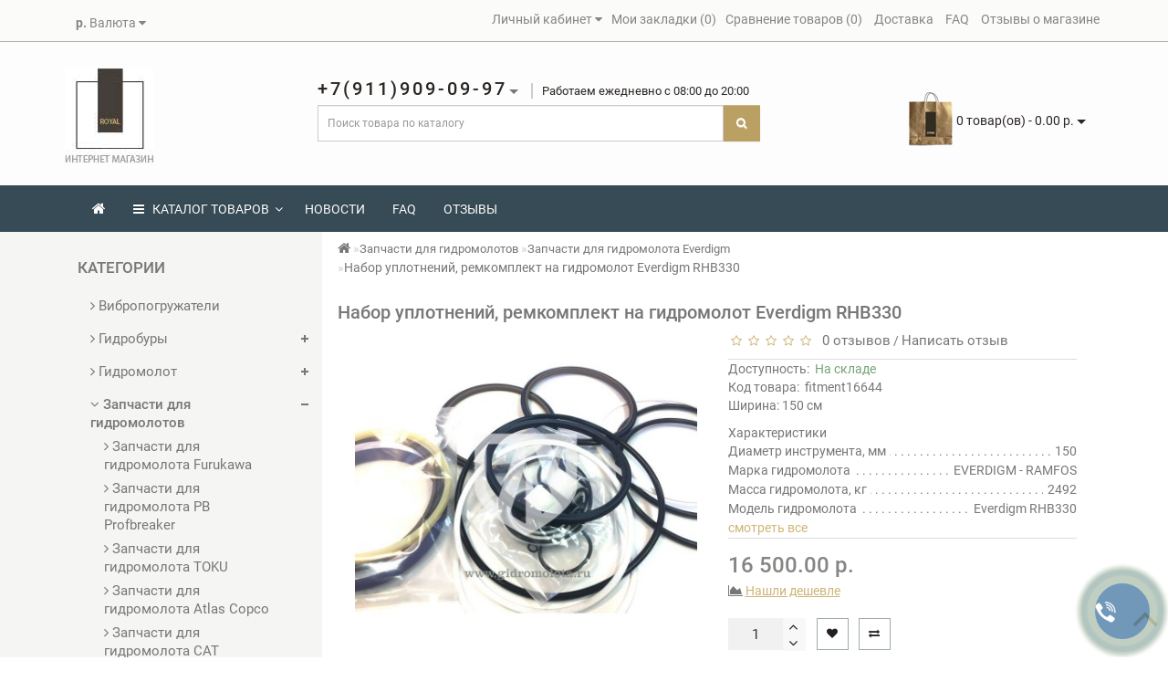

--- FILE ---
content_type: text/html; charset=utf-8
request_url: https://fitmentpro.ru/accessories-breakers/zapchasti-dlya-gidromolota-everdigm/gidromolot-everdigm-rhb330.html
body_size: 51984
content:
<!DOCTYPE html>
<!--[if IE]><![endif]-->
<!--[if IE 8 ]><html dir="ltr" lang="ru" class="ie8"><![endif]-->
<!--[if IE 9 ]><html dir="ltr" lang="ru" class="ie9"><![endif]-->
<!--[if (gt IE 9)|!(IE)]><!-->
<html dir="ltr" lang="ru">
<!--<![endif]-->
<head>
<meta charset="UTF-8" />
<link href="https://fitmentpro.ru/image/autotunespeed-85c2037835b1f1ad6661f87c2c5e3954.css?1755186939" rel="preload" as="style">
<link href="https://fitmentpro.ru/image/autotunespeed-85c2037835b1f1ad6661f87c2c5e3954.css?1755186939" rel="stylesheet" media="screen">
<link href="https://fitmentpro.ru/image/autotunespeed-2dfd46e21fbf1900d04c1633f4fd0e28.js?1755186939" rel="preload" as="script" >
<script src="https://fitmentpro.ru/image/autotunespeed-2dfd46e21fbf1900d04c1633f4fd0e28.js?1755186939"></script>
<link rel="preload" href="https://fitmentpro.ru/image/catalog/1_Royal/logo333.jpg" fetchpriority="high" as="image" >
<link rel="preload" href="https://fitmentpro.ru/image/catalog/1_Royal/basket1.png" fetchpriority="high" as="image" >
<link rel="preload" href="https://fitmentpro.ru/image/cache/catalog//image/data/products/atlas_copco_molot-181x106.jpg" fetchpriority="high" as="image" >
<link rel="preload" href="https://fitmentpro.ru/image/cache/catalog//image/data/products/catcatupl-181x106.jpg" fetchpriority="high" as="image" >
<link rel="preload" href="https://fitmentpro.ru/image/cache/catalog//image/data/products/daemo-molot-181x106.jpg" fetchpriority="high" as="image" >
<link rel="preload" href="https://fitmentpro.ru/image/cache/catalog//image/data/products/Delta_molot-181x106.jpg" fetchpriority="high" as="image" >
<link rel="preload" href="https://fitmentpro.ru/image/cache/catalog//image/data/products/dongyangcatupl-181x106.jpg" fetchpriority="high" as="image" >
<meta name="theme-color" content="#8d99a6">
<meta name="format-detection" content="telephone=no" />
<meta name="viewport" content="width=device-width, initial-scale=1">
<meta http-equiv="X-UA-Compatible" content="IE=edge">
<title>Набор уплотнений, ремкомплект на гидромолот Everdigm RHB330</title>
<base href="https://fitmentpro.ru/" />
	<meta name="description" content="Купить Набор уплотнений, ремкомплект на гидромолот Everdigm RHB330  по цене производителя, без переплаты. Набор уплотнений, ремкомплект на гидромолот Everdigm RHB330  в наличии, доставка по России, тел. +7(911)909-09-27" />
		<meta name="keywords" content= "Набор уплотнений, ремкомплект на гидромолот Everdigm RHB330  купить со скидкой,  Набор уплотнений, ремкомплект на гидромолот Everdigm RHB330  цена из наличия." />
	<meta property="og:title" content="Набор уплотнений, ремкомплект на гидромолот Everdigm RHB330" />
<meta property="og:type" content="website" />
<meta property="og:url" content="https://fitmentpro.ru/accessories-breakers/zapchasti-dlya-gidromolota-everdigm/gidromolot-everdigm-rhb330.html" />
	<meta property="og:image" content="https://fitmentpro.ru/image/cache/catalog//image/data/products/daemo2302300-500x500.jpg" />
	<meta property="og:site_name" content="Запчасти для гидромолотов, Навесное оборудование для спецтехники" />














	
	
	
	
	
	
	


	
	
	
	
	
	
	
	
	
	
<link href="https://fitmentpro.ru/accessories-breakers/zapchasti-dlya-gidromolota-everdigm/gidromolot-everdigm-rhb330.html" rel="canonical" />
<link href="https://fitmentpro.ru/image/catalog/cart.png" rel="icon" />
	
	
<style>
.bannerright-text{
color: #ffffff;
display: block;
font-size: 14px;
font-weight: 400;
letter-spacing: 7px;
text-transform: uppercase;
}
.bannerright2-text{
color: #ffffff;
display: block;
font-size: 14px;
font-weight: 400;
letter-spacing: 7px;
text-transform: uppercase;
}
.bannerright3-text{
color: #ffffff;
display: block;
font-size: 14px;
font-weight: 400;
letter-spacing: 7px;
text-transform: uppercase;
}
.bannercenter-text{
color: #ffffff;
font-size: 17px;
font-weight: 400;
letter-spacing: 1px;
text-transform: uppercase;
}
.bannercenter2-text{
color: #102330;
font-size: 17px;
font-weight: 400;
letter-spacing: 1px;
text-transform: uppercase;
}
.bannercenter3-text{
color: #ffffff;
font-size: 17px;
font-weight: 400;
letter-spacing: 1px;
text-transform: uppercase;
}
.bannerbottom-text {
color: #ffffff;
display: block;
font-size: 17px;
font-weight: 500;
letter-spacing: 7px;
text-transform: uppercase;
}
.btn-bannerright{
color: #fff;
background: rgba(186, 160, 99, 0.7) none repeat scroll 0 0;
border: 2px solid #fff;
font-size: 14px;
font-weight: 600;
margin-top:  -1.5%;
}
.btn-bannerright:hover{
color: #fff;
background: rgba(186, 160, 99, 0.9) none repeat scroll 0 0;
border: 2px solid #fff;
}
.btn-bannerright2{
color: #fff;
background: rgba(186, 160, 99, 0.7) none repeat scroll 0 0;
border: 2px solid #fff;
font-size: 14px;
font-weight: 600;
margin-top:  -1.5%;
}
.btn-bannerright2:hover{
color: #fff;
background: rgba(186, 160, 99, 0.9) none repeat scroll 0 0;
border: 2px solid #fff;
}
.btn-bannerright3{
color: #fff;
background: rgba(186, 160, 99, 0.7) none repeat scroll 0 0;
border: 2px solid #fff;
font-size: 14px;
font-weight: 600;
margin-top:  -1.5%;
}
.btn-bannerright3:hover{
color: #fff;
background: rgba(186, 160, 99, 0.9) none repeat scroll 0 0;
border: 2px solid #fff;
}
.btn-bannercenter{
color: #fff;
background: rgba(186, 160, 99, 0.7) none repeat scroll 0 0;
border: 2px solid #fff;
font-size: 14px;
font-weight: 600;
margin-top: 7%;
}
.btn-bannercenter:hover{
color: #fff;
border: 2px solid #fff;
background: rgba(186, 160, 99, 0.9) none repeat scroll 0 0;
}
.btn-bannercenter2{
color: #fff;
background: rgba(186, 160, 99, 0.7) none repeat scroll 0 0;
border: 2px solid #fff;
font-size: 14px;
font-weight: 600;
margin-top: 7%;
}
.btn-bannercenter2:hover{
color: #fff;
border: 2px solid #fff;
background: rgba(186, 160, 99, 0.9) none repeat scroll 0 0;
}
.btn-bannercenter3{
color: #fff;
background: rgba(186, 160, 99, 0.7) none repeat scroll 0 0;
border: 2px solid #fff;
font-size: 14px;
font-weight: 600;
margin-top: 7%;
}
.btn-bannercenter3:hover{
color: #fff;
border: 2px solid #fff;
background: rgba(186, 160, 99, 0.9) none repeat scroll 0 0;
}
.btn-bannerbottom{
color: #fff;
border: 2px solid #fff;
font-size: 14px;
font-weight: 600;
}
.btn-bannerbottom:hover{
color: #fff;
border: 2px solid #BAA063;
}
/* ---------------- */ /* ef-slider START */ /* ---------------- */
.ef-slider1{
-webkit-animation: 300ms linear 900ms both rotateInDownLeft;
-moz-animation: 300ms linear 900ms both rotateInDownLeft;
-o-animation: 300ms linear 900ms both rotateInDownLeft;
-ms-animation: 300ms linear 900ms both rotateInDownLeft;
animation: 300ms linear 900ms both rotateInDownLeft;
}
.ef-slider2{ -webkit-animation: 300ms linear 300ms both fadeInUp;
-moz-animation: 300ms linear 300ms both fadeInUp;
-o-animation: 300ms linear 300ms both fadeInUp;
-ms-animation: 300ms linear 300ms both fadeInUp;
animation: 300ms linear 300ms both fadeInUp;
}
.ef-slider3{
-webkit-animation: 300ms linear 1500ms both rotateInDownLeft;
-moz-animation: 300ms linear 1500ms both rotateInDownLeft;
-o-animation: 300ms linear 1500ms both rotateInDownLeft;
-ms-animation: 300ms linear 1500ms both rotateInDownLeft;
animation: 300ms linear 1500ms both rotateInDownLeft;
}
.ef-slider4{
-webkit-animation: 300ms linear 2200ms both fadeInUp;
-moz-animation: 300ms linear 2200ms both fadeInUp;
-o-animation: 300ms linear 2200ms both fadeInUp;
-ms-animation: 300ms linear 2200ms both fadeInUp;
animation: 300ms linear 2200ms both fadeInUp;
}
.ef-slider5{
-webkit-animation: 600ms linear 2900ms both rotateInDownLeft;
-moz-animation: 600ms linear 2900ms both rotateInDownLeft;
-o-animation: 600ms linear 2900ms both rotateInDownLeft;
-ms-animation: 600ms linear 2900ms both rotateInDownLeft;
animation: 600ms linear 2900ms both rotateInDownLeft;
}
.ef-slider7{
-webkit-animation: 800ms linear 2500ms both rotateInDownLeft;
-moz-animation: 800ms linear 2500ms both rotateInDownLeft;
-o-animation: 800ms linear 2500ms both rotateInDownLeft;
-ms-animation: 800ms linear 2500ms both rotateInDownLeft;
animation: 800ms linear 2500ms both rotateInDownLeft;
}
.text-slider1{
position: absolute;
color: #FFFFFF;
font-size: 16px;
left: 20px; top: 40px;
padding: 5px;
background: rgba(0, 0, 0, 0.5) none repeat scroll 0 0;
}
.text-slider2{
position: absolute;
color: #FFFFFF;
font-size: 16px;
left: 20px; top: 77px;
padding: 5px;
background: rgba(0, 0, 0, 0.5) none repeat scroll 0 0;
}
.text-slider3{
position: absolute;
color: #FFFFFF;
font-size: 16px;
left: 20px;
top: 114px;
padding: 5px;
background: rgba(0, 0, 0, 0.5) none repeat scroll 0 0;
}
.text-slider4{
position: absolute;
color: white;
font-size: 16px;
left: 20px;
top: 151px;
padding: 5px;
}
.text-slider5{
font-family: 'Comfortaa', cursive;
font-weight: 600;
text-align: center;
position: absolute;
left: 420px;
top: 358px;
color: #fff;
text-shadow: 1px 1px 2px black, 0 0 1em #A1C0AC;
font-size: 56px;
width: 300px;
height: 70px;
padding: 19px 0px;
background: rgba(237, 28, 37, 1) none repeat scroll 0 0;
border: solid 6px #fff;
outline: solid 6px #888;
border-radius: 5px;
}
.text-slider7{
font-family: 'Comfortaa', cursive;
text-decoration: line-through;
font-size: 16px;
font-weight: 600;
text-align: center;
padding: 0px 10px;
position: absolute;
width: 80px;
height: 25px;
left: 638px;
top: 364px;
color: #732626;
background: rgba(255, 255, 255, 0.6) none repeat scroll 0 0;
border: 1px solid #fff;
border-radius: 2px;
}
.text-slider1f{
position: absolute;
color: white;
font-size: 16px;
left: 20px;
top: 40px;
padding: 5px;
background: rgba(0, 0, 0, 0.5) none repeat scroll 0 0;
}
.text-slider2f{
position: absolute;
color: white;
font-size: 16px;
left: 20px;
top: 77px;
padding: 5px;
background: rgba(0, 0, 0, 0.5) none repeat scroll 0 0;
}
.text-slider3f{
position: absolute;
color: white;
font-size: 16px;
left: 20px;
top: 114px;
padding: 5px;
background: rgba(0, 0, 0, 0.5) none repeat scroll 0 0;
}
.text-slider4f{
position: absolute;
color: white;
font-size: 16px;
left: 20px;
top: 151px;
padding: 5px;
}
.btn-sliderf {
color: #fff;
background: #C73200;
font-size: 14px;
text-transform: uppercase;
padding: 7px;
border: 1px solid white;
}
.btn-sliderf:hover {
background: #c74f27;
color: #fff;
}
.btn-slider {
color: #fff;
background: #C73200;
font-size: 14px;
text-transform: uppercase;
padding: 7px;
border: 1px solid white;
}
.btn-slider:hover {
background: #c74f27;
color: #fff;
}
/* ---------------- */ /* ef-slider END */ /* ---------------- */.product-thumb h4 {
height: 33px; 
}
	
.product-grid .description_cat{
display: none;	
}
	
@media (min-width: 992px) {
.hidem{
display: none!important;
	}	
}		
	
</style>
<script>var lazyscriptstimer,lazyscriptsmove=["keydown","mousemove","touchmove","touchstart","touchend","wheel"],lazyscriptsdelay=15e3,userAgent=navigator.userAgent||navigator.vendor||window.opera,lazyscripts=function(){lazyscriptcallback(),lazyscriptsmove.map(function(t){window.removeEventListener(t,lazyscripts,!1)}),clearTimeout(lazyscriptstimer)};function lazyscriptcallback(){ats_querySelectorAll=document.querySelectorAll('script[type=autotunespeedscript]'),Array.prototype.forEach.call(ats_querySelectorAll,function(t){ats_script=document.createElement("script"),ats_script.async=false,t.dataset.src?ats_script.src=t.dataset.src:ats_script.src="data:text/javascript;base64,"+window.btoa(unescape(encodeURIComponent(t.text))),ats_script.onerror=function(){t.dataset.src&&console.log("Error loading JS "+t.dataset.src)},t.parentNode.replaceChild(ats_script,t)})}lazyscriptsmove.map(function(t){window.addEventListener(t,lazyscripts,!1)}),self.parent&&self.parent!==self&&0!=self.parent.frames.length&&(lazyscriptsdelay=0),userAgent.match(/yandex\.com\/bots/i)&&(lazyscriptsdelay=0),lazyscriptstimer=setTimeout(lazyscripts,lazyscriptsdelay);</script></head>
<body class="product-product-16644">

                            <div class="timeout__vw-present  timeout__vw-location-default">

                    <div class="timeout__vw-wrapper">
                                                <div class="open__callme-block close">
                        
                        
                                                            <!-- Phone -->
                                                                                                        <div class="phone__callme">
                                                                                <div class="timeout__vw-main  circle">
                                                                                        <a href="tel:+79119090997"><div class="phone__callme-phone"></div></a>
                                        </div>
                                    </div>
                                                                                                
                            
                            
                            
                            

                            
                            
                            
                            
                            
                        
                            
                                                            <!-- Email -->
                                                                                                        <div class="email__callme">
                                                                                <div class="timeout__vw-main  circle">
                                                                                        <a  target="_blank"  href="mailto:info@fitmentpro.ru"><div class="email__callme-phone"></div></a>
                                        </div>
                                    </div>
                                                                                                
                            
                            
                            

                            
                            
                            
                            
                            
                        
                            
                            
                                                            <!-- Viber -->
                                                            
                            
                            

                            
                            
                            
                            
                            
                        
                            
                            
                            
                                                            <!-- WhatsApp -->
                                                                                                        <div class="whatsapp__callme">
                                                                                <div class="timeout__vw-main  circle">
                                                                                        <a  target="_blank"  href="https://api.whatsapp.com/send?phone=79119090997&amp;text=Добрый день, заказ с сайта fitmentpro.ru. Жду обратной связи."><div class="whatsapp__callme-phone"></div></a>
                                        </div>
                                    </div>
                                                                                                
                            

                            
                            
                            
                            
                            
                        
                            
                            
                            
                            
                                                            <!-- Telegram -->
                                                            

                            
                            
                            
                            
                            
                        
                            
                            
                            
                            
                            

                                                            <!-- Instagram -->
                                                            
                            
                            
                            
                            
                        
                            
                            
                            
                            
                            

                            
                                                            <!-- VK -->
                                                            
                            
                            
                            
                        
                            
                            
                            
                            
                            

                            
                            
                                                            <!-- Odnoklassniki -->
                                                            
                            
                            
                        
                            
                            
                            
                            
                            

                            
                            
                            
                                                            <!-- Facebook -->
                                                            
                            
                        
                            
                            
                            
                            
                            

                            
                            
                            
                            
                                                            <!-- YouTube -->
                                                            
                        
                                                </div>
                        
                                                    <div class="open__callme">
                                <div class="timeout__vw-main  circle">
                                    <div class="timeout__vw-circle"></div>
                                    <div class="timeout__vw-circle-2"></div>
                                    <a href="#">
                                        <div class="open__callme-phone phone">
                                            <div class="front"></div>
                                            <div class="back"></div>
                                        </div>
                                    </a>
                                </div>
                            </div>
                        
                        <script>
                          (function($){
                            "use strict";
                            let wfb_callme_block = ".open__callme-block";
                            let wfb_layer_dark = ".timeout__vw-layer-dark";
                            let wfb_html_block = '<div class="timeout__vw-layer-dark" onclick="$(\'.open__callme a\').trigger(\'click\')"></div>';
                            let c = 'close', o = 'open', m = 'message', p = 'phone';

                            $(document).ready(function(){
                              $(".open__callme a").click(function(e){
                                e.preventDefault();
                                if ( $(wfb_callme_block).hasClass(c) ) {
                                  $("body").prepend(wfb_html_block);
                                  $(wfb_callme_block).fadeOut('',function(){
                                    $(wfb_layer_dark).fadeIn('');
                                    $(this).removeClass(c).addClass(o).fadeIn();
                                  });
                                  if( $(this).children().hasClass(p) ) { $(this).children().removeClass(p).addClass(m); }
                                }else{
                                  $(wfb_callme_block).fadeOut('fast', function(){
                                    $(wfb_layer_dark).fadeIn('', function(){ $(this).remove(); });
                                    $(this).removeClass(o).addClass(c);
                                  });
                                  if( $(this).children().hasClass(m) ) { $(this).children().removeClass(m).addClass(p); }
                                }
                              });
                            });
                          })(jQuery);
                        </script>
                    </div>
                </div>
            			
	<span class="visible-md visible-lg"><a href="#" class="scup"><i class="fa fa-angle-up active"></i></a></span>
	<nav id="top">
<div class="container nobackground">
<div id="addtocart" class="modal fade">
<div class="modal-dialog">
<div class="modal-content">
<div class="modal-header">
<button type="button" class="close" data-dismiss="modal" aria-hidden="true">&times;</button>
</div>
<div class="modal-body">
<p></p>
</div>
<div class="modal-footer">
<button type="button" class="btn-cart" data-dismiss="modal">Продолжить покупки</button>
<a href="https://fitmentpro.ru/simplecheckout/" class="btn-cart">Оформление заказа</a>
</div>
</div>
</div>
</div>
<div id="wishlist" class="modal fade">
<div class="modal-dialog">
<div class="modal-content">
<div class="modal-header">
<button type="button" class="close" data-dismiss="modal" aria-hidden="true">&times;</button>
</div>
<div class="modal-body">
<p></p>
</div>
<div class="modal-footer">
<button type="button" class="btn-cart" data-dismiss="modal">Продолжить</button>
<a href="https://fitmentpro.ru/wish-list.html/" class="btn-cart">Перейти в  закладки</a>
</div>
</div>
</div>
</div>
<div id="compare" class="modal fade">
<div class="modal-dialog">
<div class="modal-content">
<div class="modal-header">
<button type="button" class="close" data-dismiss="modal" aria-hidden="true">&times;</button>
</div>
<div class="modal-body">
<p></p>
</div>
<div class="modal-footer">
<button type="button" class="btn-cart" data-dismiss="modal">Продолжить</button>
<a href="https://fitmentpro.ru/compare-products.html/" class="btn-cart">Перейти в сравнение товаров</a>
</div>
</div>
</div>
</div>
<div class="pull-left">
<form action="https://fitmentpro.ru/index.php?route=common/currency/currency" method="post" enctype="multipart/form-data" id="form-currency">
  <div class="btn-group">
    <button class="btn btnh btn-link dropdown-toggle" data-toggle="dropdown">
                            <strong> р.</strong>
            <span class="hidden-xs hidden-sm hidden-md">Валюта</span> <i class="fa fa-caret-down"></i></button>
    <ul class="dropdown-menu">
                  <li><button class="currency-select btn btnh btn-link btn-block" type="button" name="EUR">€ Euro</button></li>
                        <li><button class="currency-select btn btnh btn-link btn-block" type="button" name="USD">$ US Dollar</button></li>
                        <li><button class="currency-select btn btnh btn-link btn-block" type="button" name="RUB"> р. Рубль</button></li>
                </ul>
  </div>
  <input type="hidden" name="code" value="" />
  <input type="hidden" name="redirect" value="https://fitmentpro.ru/accessories-breakers/zapchasti-dlya-gidromolota-everdigm/gidromolot-everdigm-rhb330.html" />
</form>
</div>
<div id="top-links" class="nav pull-right">
<ul class="list-inline top">
<li class="dropdown dropdown-toggle"><a href="https://fitmentpro.ru/account.html/" title="Личный кабинет" data-toggle="dropdown"><i class="fa fa-user hidden-lg"></i> <span class="hidden-xs hidden-sm hidden-md">Личный кабинет</span> <i class="fa fa-caret-down"></i></a>
	<ul class="dropdown-menu dropdown-menu-left">
			<li><a href="https://fitmentpro.ru/simpleregister/">Регистрация</a></li>
		<li><a href="https://fitmentpro.ru/login.html/">Авторизация</a></li>
			</ul>
	</li><li><a href="https://fitmentpro.ru/wish-list.html/" id="wishlist-total" title="Мои закладки (0)"><i class="fa fa-heart hidden-lg"></i> <span class="hidden-xs hidden-sm hidden-md">Мои закладки (0)</span></a></li><li><a href="https://fitmentpro.ru/compare-products.html/" id="compare-total" title="Сравнение товаров (0)"><i class="fa fa-exchange hidden-lg"></i> <span class="hidden-xs hidden-sm hidden-md">Сравнение товаров (0)</span></a></li>			<li>
		<a  href="index.php?route=information/information&amp;information_id=6" title="Доставка"> <i class="fa fa-truck hidden-lg"></i><span class="hidden-xs hidden-sm hidden-md"> Доставка</span></a>
		</li>
				<li>
		<a  href="Faq" title="FAQ"> <i class="fa fa-cog hidden-lg"></i><span class="hidden-xs hidden-sm hidden-md"> FAQ</span></a>
		</li>
				<li>
		<a  href="review/" title="Отзывы о магазине "> <i class="fa fa-comment-o hidden-lg"></i><span class="hidden-xs hidden-sm hidden-md"> Отзывы о магазине </span></a>
		</li>
			</ul>
</div>
</div>
</nav>
<header>
<div class="top-header">
<div class="container">
<div class="row">
<div class="col-sm-3">
<div id="logo">
			<a href="https://fitmentpro.ru/"><img decoding="async" src="https://fitmentpro.ru/image/catalog/1_Royal/logo333.jpg" title="Запчасти для гидромолотов, Навесное оборудование для спецтехники" alt="Запчасти для гидромолотов, Навесное оборудование для спецтехники" class="img-responsive" /></a>
			</div>
</div>
<div class="col-sm-6 navcentr">
	<div class="dropdown phone">
	<div class="listunstyled btn-lg  dropdown-toggle" data-toggle="dropdown"><span class="tell_nav">+7(911)909-09-97</span><b class="caret"></b>  <span class="line">Работаем ежедневно с 08:00 до 20:00</span></div>
	<ul class="dropdown-menu fixxsmenu">
						<li>
			<a  href="tel:+7(911)909-09-97" ><i class="fa fa-phone"></i> +7(911)909-09-97</a>
			</li>
											<li>
			<a  href="callto:Новый Лидер" ><i class="fa fa-skype"></i> Новый Лидер</a>
			</li>
								<li><a onClick="javascript:window.open('mailto:info@gidromolota.ru', 'Mail');event.preventDefault()" ><i class="fa fa-envelope-o "></i> info@gidromolota.ru</a></li>
			<li>
		</li>
	</ul>
	</div>
	<div id="search" class="input-group">
  <input type="text" name="search" value="" placeholder="Поиск товара по каталогу" class="form-control input-lg" />
  <span class="input-group-btn">
    <button type="button" class="btn btn-default btn-lg"><i class="fa fa-search"></i></button>
  </span>
</div></div>
<div class="col-sm-3"><div id="cart" class="btn-group btn-block">
<button type="button" data-toggle="dropdown" data-loading-text="Загрузка..." class="btn btn-inverse btn-block btn-lg dropdown-toggle">
   <img decoding="async" id="frame2" class="img-responsive cartphotos" alt="cart" title="cart" src="https://fitmentpro.ru/image/catalog/1_Royal/basket1.png"> 
  <span><span id="cart-total">0 товар(ов) - 0.00 р.</span>&nbsp;<span class="caret"></span></span></button>
  <ul class="dropdown-menu pull-right">
        <li>
      <p class="text-center">В корзине пусто!</p>
    </li>
      </ul>
</div>
</div>
</div>
</div>
</div>
</header>
<div class="top-menu">
<div id="top-menu"  data-spy="affix" data-offset-top="208" >
<div class="container nobackground">
<nav id="menu" class="navbar">
<div class="navbar-header"><span id="category" class="visible-xs visible-sm">Категории</span>
<button type="button" class="btn btn-navbar navbar-toggle" data-toggle="collapse" data-target=".navbar-ex1-collapse"><i class="fa fa-bars"></i></button>
</div>
<div class="collapse navbar-collapse navbar-ex1-collapse">
<ul class="nav navbar-nav">
	<li><a href="https://fitmentpro.ru/"><i class="fa fa-home" style="font-size: 16px;"></i></a></li>
		<li class="dropdown hidev"><a class="with-child dropdown-toggle"  data-hover="dropdown" data-delay="1" data-close-others="false">
			<i class="fa fa-bars"></i>&nbsp;&nbsp;
			КАТАЛОГ ТОВАРОВ<span class="fa fa-angle-down menu"></span></a>
	<ul class="dropdown-menu multi-level" role="menu">
						<li class="dropdown-submenu" >
			<a style="white-space: normal; margin: 0; padding: 0; left: 12px; position: relative; line-height: 30px;" tabindex="-1" href="https://fitmentpro.ru/boyok-piston-gidromolota/">Боёк для любого гидромолота<span class="arrowvertmenu"></span>
			</a>
			    																				
			<ul class="dropdown-menu2 column_width1_noimg" >
							<li class="col-md-12">	
						
							<div class="col-sm-12 mcol">
				<span class = "hidden-xs hidden-sm"><a href="https://fitmentpro.ru/boyok-piston-gidromolota/boyok-gidromolota-atlas-copco/"><img decoding="async" width="181" height="106" class="vopmen img-responsive" src="https://fitmentpro.ru/image/cache/catalog//image/data/products/atlas_copco_molot-181x106.jpg" alt="Боёк гидромолота Atlas Copco" title="Боёк гидромолота Atlas Copco" ></a></span>
				<div class="clearfix"></div>
				<a class="submenu_main" href="https://fitmentpro.ru/boyok-piston-gidromolota/boyok-gidromolota-atlas-copco/">Боёк гидромолота Atlas Copco</a>
													</div>
																<div class="col-sm-12 mcol">
				<span class = "hidden-xs hidden-sm"><a href="https://fitmentpro.ru/boyok-piston-gidromolota/boyok-gidromolota-cat/"><img decoding="async" width="181" height="106" class="vopmen img-responsive" src="https://fitmentpro.ru/image/cache/catalog//image/data/products/catcatupl-181x106.jpg" alt="Боёк гидромолота CAT" title="Боёк гидромолота CAT" ></a></span>
				<div class="clearfix"></div>
				<a class="submenu_main" href="https://fitmentpro.ru/boyok-piston-gidromolota/boyok-gidromolota-cat/">Боёк гидромолота CAT</a>
													</div>
																<div class="col-sm-12 mcol">
				<span class = "hidden-xs hidden-sm"><a href="https://fitmentpro.ru/boyok-piston-gidromolota/boyok-gidromolota-daemo/"><img decoding="async" width="181" height="106" class="vopmen img-responsive" src="https://fitmentpro.ru/image/cache/catalog//image/data/products/daemo-molot-181x106.jpg" alt="Боёк гидромолота Daemo DMB / B" title="Боёк гидромолота Daemo DMB / B" ></a></span>
				<div class="clearfix"></div>
				<a class="submenu_main" href="https://fitmentpro.ru/boyok-piston-gidromolota/boyok-gidromolota-daemo/">Боёк гидромолота Daemo DMB / B</a>
													</div>
																<div class="col-sm-12 mcol">
				<span class = "hidden-xs hidden-sm"><a href="https://fitmentpro.ru/boyok-piston-gidromolota/boyok-gidromolota-delta/"><img decoding="async" width="181" height="106" class="vopmen img-responsive" src="https://fitmentpro.ru/image/cache/catalog//image/data/products/Delta_molot-181x106.jpg" alt="Боёк гидромолота Delta" title="Боёк гидромолота Delta" ></a></span>
				<div class="clearfix"></div>
				<a class="submenu_main" href="https://fitmentpro.ru/boyok-piston-gidromolota/boyok-gidromolota-delta/">Боёк гидромолота Delta</a>
													</div>
																<div class="col-sm-12 mcol">
				<span class = "hidden-xs hidden-sm"><a href="https://fitmentpro.ru/boyok-piston-gidromolota/boyok-gidromolota-dongyang/"><img decoding="async" width="181" height="106" class="vopmen img-responsive" src="https://fitmentpro.ru/image/cache/catalog//image/data/products/dongyangcatupl-181x106.jpg" alt="Боёк гидромолота DONGYANG" title="Боёк гидромолота DONGYANG" ></a></span>
				<div class="clearfix"></div>
				<a class="submenu_main" href="https://fitmentpro.ru/boyok-piston-gidromolota/boyok-gidromolota-dongyang/">Боёк гидромолота DONGYANG</a>
													</div>
																<div class="col-sm-12 mcol">
				<span class = "hidden-xs hidden-sm"><a href="https://fitmentpro.ru/boyok-piston-gidromolota/boyok-gidromolota-fine/"><img  decoding="async" loading="lazy"  width="181" height="106" class="vopmen img-responsive" src="https://fitmentpro.ru/image/cache/catalog//image/data/products/feelfine-181x106.jpeg" alt="Боёк гидромолота FINE" title="Боёк гидромолота FINE" ></a></span>
				<div class="clearfix"></div>
				<a class="submenu_main" href="https://fitmentpro.ru/boyok-piston-gidromolota/boyok-gidromolota-fine/">Боёк гидромолота FINE</a>
													</div>
																<div class="col-sm-12 mcol">
				<span class = "hidden-xs hidden-sm"><a href="https://fitmentpro.ru/boyok-piston-gidromolota/boyok-gidromolota-furukawa/"><img  decoding="async" loading="lazy"  width="181" height="106" class="vopmen img-responsive" src="https://fitmentpro.ru/image/cache/catalog//image/data/products/furukawafrd-181x106.jpg" alt="Боёк гидромолота Furukawa FRD" title="Боёк гидромолота Furukawa FRD" ></a></span>
				<div class="clearfix"></div>
				<a class="submenu_main" href="https://fitmentpro.ru/boyok-piston-gidromolota/boyok-gidromolota-furukawa/">Боёк гидромолота Furukawa FRD</a>
													</div>
																<div class="col-sm-12 mcol">
				<span class = "hidden-xs hidden-sm"><a href="https://fitmentpro.ru/boyok-piston-gidromolota/boyok-gidromolota-hammer/"><img  decoding="async" loading="lazy"  width="181" height="106" class="vopmen img-responsive" src="https://fitmentpro.ru/image/cache/catalog//image/data/products/000Hammer_molor-181x106.jpg" alt="Боёк гидромолота Hammer" title="Боёк гидромолота Hammer" ></a></span>
				<div class="clearfix"></div>
				<a class="submenu_main" href="https://fitmentpro.ru/boyok-piston-gidromolota/boyok-gidromolota-hammer/">Боёк гидромолота Hammer</a>
													</div>
																<div class="col-sm-12 mcol">
				<span class = "hidden-xs hidden-sm"><a href="https://fitmentpro.ru/boyok-piston-gidromolota/boyok-gidromolota-ibtech/"><img  decoding="async" loading="lazy"  width="181" height="106" class="vopmen img-responsive" src="https://fitmentpro.ru/image/cache/catalog//image/data/products/ibtechcat-181x106.jpg" alt="Боёк гидромолота IBTech" title="Боёк гидромолота IBTech" ></a></span>
				<div class="clearfix"></div>
				<a class="submenu_main" href="https://fitmentpro.ru/boyok-piston-gidromolota/boyok-gidromolota-ibtech/">Боёк гидромолота IBTech</a>
													</div>
																<div class="col-sm-12 mcol">
				<span class = "hidden-xs hidden-sm"><a href="https://fitmentpro.ru/boyok-piston-gidromolota/boyok-gidromolota-impulse/"><img  decoding="async" loading="lazy"  width="181" height="106" class="vopmen img-responsive" src="https://fitmentpro.ru/image/cache/catalog//image/data/products/000Impuls_molot-181x106.jpg" alt="Боёк гидромолота Impulse" title="Боёк гидромолота Impulse" ></a></span>
				<div class="clearfix"></div>
				<a class="submenu_main" href="https://fitmentpro.ru/boyok-piston-gidromolota/boyok-gidromolota-impulse/">Боёк гидромолота Impulse</a>
													</div>
																<div class="col-sm-12 mcol">
				<span class = "hidden-xs hidden-sm"><a href="https://fitmentpro.ru/boyok-piston-gidromolota/boyok-gidromolota-inan-makina/"><img  decoding="async" loading="lazy"  width="181" height="106" class="vopmen img-responsive" src="https://fitmentpro.ru/image/cache/catalog//image/data/products/inancat-181x106.jpg" alt="Боёк гидромолота Inan Makina" title="Боёк гидромолота Inan Makina" ></a></span>
				<div class="clearfix"></div>
				<a class="submenu_main" href="https://fitmentpro.ru/boyok-piston-gidromolota/boyok-gidromolota-inan-makina/">Боёк гидромолота Inan Makina</a>
													</div>
																<div class="col-sm-12 mcol">
				<span class = "hidden-xs hidden-sm"><a href="https://fitmentpro.ru/boyok-piston-gidromolota/boyok-gidromolota-jcb/"><img  decoding="async" loading="lazy"  width="181" height="106" class="vopmen img-responsive" src="https://fitmentpro.ru/image/cache/catalog//image/data/products/%21%21%21%21%21jcb380-181x106.jpg" alt="Боёк гидромолота JCB" title="Боёк гидромолота JCB" ></a></span>
				<div class="clearfix"></div>
				<a class="submenu_main" href="https://fitmentpro.ru/boyok-piston-gidromolota/boyok-gidromolota-jcb/">Боёк гидромолота JCB</a>
													</div>
																<div class="col-sm-12 mcol">
				<span class = "hidden-xs hidden-sm"><a href="https://fitmentpro.ru/boyok-piston-gidromolota/boyok-gidromolota-profbreaker/"><img  decoding="async" loading="lazy"  width="181" height="106" class="vopmen img-responsive" src="https://fitmentpro.ru/image/cache/catalog//image/data/products/PB_360S-181x106.jpg" alt="Боёк гидромолота Profbreaker" title="Боёк гидромолота Profbreaker" ></a></span>
				<div class="clearfix"></div>
				<a class="submenu_main" href="https://fitmentpro.ru/boyok-piston-gidromolota/boyok-gidromolota-profbreaker/">Боёк гидромолота Profbreaker</a>
													</div>
																<div class="col-sm-12 mcol">
				<span class = "hidden-xs hidden-sm"><a href="https://fitmentpro.ru/boyok-piston-gidromolota/boyok-gidromolota-sandvik/"><img  decoding="async" loading="lazy"  width="181" height="106" class="vopmen img-responsive" src="https://fitmentpro.ru/image/cache/catalog//image/data/products/sandvikmolot-181x106.jpg" alt="Боёк гидромолота Sandvik" title="Боёк гидромолота Sandvik" ></a></span>
				<div class="clearfix"></div>
				<a class="submenu_main" href="https://fitmentpro.ru/boyok-piston-gidromolota/boyok-gidromolota-sandvik/">Боёк гидромолота Sandvik</a>
													</div>
																<div class="col-sm-12 mcol">
				<span class = "hidden-xs hidden-sm"><a href="https://fitmentpro.ru/boyok-piston-gidromolota/boyok-gidromolota-stanley/"><img  decoding="async" loading="lazy"  width="181" height="106" class="vopmen img-responsive" src="https://fitmentpro.ru/image/cache/catalog//image/data/products/stanleycat-181x106.jpeg" alt="Боёк гидромолота Stanley" title="Боёк гидромолота Stanley" ></a></span>
				<div class="clearfix"></div>
				<a class="submenu_main" href="https://fitmentpro.ru/boyok-piston-gidromolota/boyok-gidromolota-stanley/">Боёк гидромолота Stanley</a>
													</div>
														</li>  
							
		 </ul>
			</li>
										<li class="v3hover"><a style="white-space: normal; margin: 0; padding: 0; left: 12px; position: relative; line-height: 30px;" href="https://fitmentpro.ru/vibropogruzhatel/">Вибропогружатели			</a>
			</li>
										<li class="dropdown-submenu" >
			<a style="white-space: normal; margin: 0; padding: 0; left: 12px; position: relative; line-height: 30px;" tabindex="-1" href="https://fitmentpro.ru/hydrodrills/">Гидробуры<span class="arrowvertmenu"></span>
			</a>
			    																				
			<ul class="dropdown-menu2 column_width1_noimg" >
							<li class="col-md-12">	
						
							<div class="col-sm-12 mcol">
				<span class = "hidden-xs hidden-sm"><a href="https://fitmentpro.ru/hydrodrills/skalniy-shnek-pr-rn/"><img  decoding="async" loading="lazy"  width="181" height="106" class="vopmen img-responsive" src="https://fitmentpro.ru/image/cache/catalog//image/data/products/skalaprrb-181x106.jpg" alt="Скальный шнек" title="Скальный шнек" ></a></span>
				<div class="clearfix"></div>
				<a class="submenu_main" href="https://fitmentpro.ru/hydrodrills/skalniy-shnek-pr-rn/">Скальный шнек</a>
													</div>
																<div class="col-sm-12 mcol">
				<span class = "hidden-xs hidden-sm"><a href="https://fitmentpro.ru/hydrodrills/gidrobur-na-mini-pogruzchik/"><img  decoding="async" loading="lazy"  width="181" height="106" class="vopmen img-responsive" src="https://fitmentpro.ru/image/cache/catalog//image/data/products/gidrobur_na_minipogruzchik-181x106.jpg" alt="Гидробур на мини-погрузчик" title="Гидробур на мини-погрузчик" ></a></span>
				<div class="clearfix"></div>
				<a class="submenu_main" href="https://fitmentpro.ru/hydrodrills/gidrobur-na-mini-pogruzchik/">Гидробур на мини-погрузчик</a>
													</div>
																<div class="col-sm-12 mcol">
				<span class = "hidden-xs hidden-sm"><a href="https://fitmentpro.ru/hydrodrills/gidrobur-na-ekskavator/"><img  decoding="async" loading="lazy"  width="181" height="106" class="vopmen img-responsive" src="https://fitmentpro.ru/image/cache/catalog//image/data/gidrobur-dlya-exkavatora1-181x106.jpg" alt="Гидробур на экскаватор" title="Гидробур на экскаватор" ></a></span>
				<div class="clearfix"></div>
				<a class="submenu_main" href="https://fitmentpro.ru/hydrodrills/gidrobur-na-ekskavator/">Гидробур на экскаватор</a>
																																				<a class = "menuv_3lv " href="https://fitmentpro.ru/hydrodrills/gidrobur-na-ekskavator/gidrobur-gidrovrashchatel-dlya-ekskavatora-case/">&nbsp;&nbsp;- Гидробур, гидровращатель для экскаватора Case</a>
																														<a class = "menuv_3lv " href="https://fitmentpro.ru/hydrodrills/gidrobur-na-ekskavator/gidrobur-gidrovrashchatel-dlya-ekskavatora-caterpillar/">&nbsp;&nbsp;- Гидробур, гидровращатель для экскаватора Caterpillar</a>
																														<a class = "menuv_3lv " href="https://fitmentpro.ru/hydrodrills/gidrobur-na-ekskavator/gidrobur-gidrovrashchatel-dlya-ekskavatora-daewoo-solar-doosan/">&nbsp;&nbsp;- Гидробур, гидровращатель для экскаватора Daewoo Solar Doosan</a>
													<a class="menuv-allv" href="https://fitmentpro.ru/hydrodrills/gidrobur-na-ekskavator/">Смотреть все</a>
																																			</div>
																<div class="col-sm-12 mcol">
				<span class = "hidden-xs hidden-sm"><a href="https://fitmentpro.ru/hydrodrills/gidrobur-na-ekskavator-pogruzchik/"><img  decoding="async" loading="lazy"  width="181" height="106" class="vopmen img-responsive" src="https://fitmentpro.ru/image/cache/catalog/image/data/products/vrach_68-181x106.jpg" alt="Гидробур на экскаватор-погрузчик" title="Гидробур на экскаватор-погрузчик" ></a></span>
				<div class="clearfix"></div>
				<a class="submenu_main" href="https://fitmentpro.ru/hydrodrills/gidrobur-na-ekskavator-pogruzchik/">Гидробур на экскаватор-погрузчик</a>
																																				<a class = "menuv_3lv " href="https://fitmentpro.ru/hydrodrills/gidrobur-na-ekskavator-pogruzchik/gidrobur-gidrovrashchatel-dlya-ekskavatora-pogruzchika-case/">&nbsp;&nbsp;- Гидробур, гидровращатель для экскаватора-погрузчика Case</a>
																														<a class = "menuv_3lv " href="https://fitmentpro.ru/hydrodrills/gidrobur-na-ekskavator-pogruzchik/gidrobur-gidrovrashchatel-dlya-ekskavatora-pogruzchika-caterpillar/">&nbsp;&nbsp;- Гидробур, гидровращатель для экскаватора-погрузчика Caterpillar</a>
																														<a class = "menuv_3lv " href="https://fitmentpro.ru/hydrodrills/gidrobur-na-ekskavator-pogruzchik/gidrobur-gidrovrashchatel-dlya-ekskavatora-pogruzchika-hidromek/">&nbsp;&nbsp;- Гидробур, гидровращатель для экскаватора-погрузчика Hidromek</a>
													<a class="menuv-allv" href="https://fitmentpro.ru/hydrodrills/gidrobur-na-ekskavator-pogruzchik/">Смотреть все</a>
																																			</div>
																<div class="col-sm-12 mcol">
				<span class = "hidden-xs hidden-sm"><a href="https://fitmentpro.ru/hydrodrills/gidrovrashchatel-dlya-vintovyh-svay-delta/"><img  decoding="async" loading="lazy"  width="181" height="106" class="vopmen img-responsive" src="https://fitmentpro.ru/image/cache/catalog//image/data/products/Delta-RD-150-181x106.jpg" alt="Гидровращатель для винтовых свай" title="Гидровращатель для винтовых свай" ></a></span>
				<div class="clearfix"></div>
				<a class="submenu_main" href="https://fitmentpro.ru/hydrodrills/gidrovrashchatel-dlya-vintovyh-svay-delta/">Гидровращатель для винтовых свай</a>
													</div>
																<div class="col-sm-12 mcol">
				<span class = "hidden-xs hidden-sm"><a href="https://fitmentpro.ru/hydrodrills/gornie-rezci-dlya-snekov.html/"><img  decoding="async" loading="lazy"  width="181" height="106" class="vopmen img-responsive" src="https://fitmentpro.ru/image/cache/catalog//image/data/products/gornierezci-181x106.jpg" alt="Горные резцы для шнеков" title="Горные резцы для шнеков" ></a></span>
				<div class="clearfix"></div>
				<a class="submenu_main" href="https://fitmentpro.ru/hydrodrills/gornie-rezci-dlya-snekov.html/">Горные резцы для шнеков</a>
													</div>
																<div class="col-sm-12 mcol">
				<span class = "hidden-xs hidden-sm"><a href="https://fitmentpro.ru/hydrodrills/remkomplekt-burdelta.html/"><img  decoding="async" loading="lazy"  width="181" height="106" class="vopmen img-responsive" src="https://fitmentpro.ru/image/cache/catalog//image/data/products/uplotgidro-181x106.jpg" alt="Ремкомплект на гидровращатель" title="Ремкомплект на гидровращатель" ></a></span>
				<div class="clearfix"></div>
				<a class="submenu_main" href="https://fitmentpro.ru/hydrodrills/remkomplekt-burdelta.html/">Ремкомплект на гидровращатель</a>
													</div>
																<div class="col-sm-12 mcol">
				<span class = "hidden-xs hidden-sm"><a href="https://fitmentpro.ru/hydrodrills/perehodniki-dlya-shnekov/"><img  decoding="async" loading="lazy"  width="181" height="106" class="vopmen img-responsive" src="https://fitmentpro.ru/image/cache/catalog//image/data/products/000000000000000000000000000S5D75-D79-181x106.jpg" alt="Переходники для шнеков" title="Переходники для шнеков" ></a></span>
				<div class="clearfix"></div>
				<a class="submenu_main" href="https://fitmentpro.ru/hydrodrills/perehodniki-dlya-shnekov/">Переходники для шнеков</a>
													</div>
																<div class="col-sm-12 mcol">
				<span class = "hidden-xs hidden-sm"><a href="https://fitmentpro.ru/hydrodrills/adapter-dlya-gidrobura-delta-augertorque/"><img  decoding="async" loading="lazy"  width="181" height="106" class="vopmen img-responsive" src="https://fitmentpro.ru/image/cache/catalog//image/data/products/adaptery-181x106.png" alt="Адаптеры" title="Адаптеры" ></a></span>
				<div class="clearfix"></div>
				<a class="submenu_main" href="https://fitmentpro.ru/hydrodrills/adapter-dlya-gidrobura-delta-augertorque/">Адаптеры</a>
													</div>
																<div class="col-sm-12 mcol">
				<span class = "hidden-xs hidden-sm"><a href="https://fitmentpro.ru/hydrodrills/concrete-delta/"><img  decoding="async" loading="lazy"  width="181" height="106" class="vopmen img-responsive" src="https://fitmentpro.ru/image/cache/catalog//image/data/products/gidromolot81578_1-181x106.jpg" alt="Бетоносмесители" title="Бетоносмесители" ></a></span>
				<div class="clearfix"></div>
				<a class="submenu_main" href="https://fitmentpro.ru/hydrodrills/concrete-delta/">Бетоносмесители</a>
													</div>
																<div class="col-sm-12 mcol">
				<span class = "hidden-xs hidden-sm"><a href="https://fitmentpro.ru/hydrodrills/blocks-reverse/"><img  decoding="async" loading="lazy"  width="181" height="106" class="vopmen img-responsive" src="https://fitmentpro.ru/image/cache/catalog//image/data/products/gidromolot109630_1-181x106.jpg" alt="Блоки реверса" title="Блоки реверса" ></a></span>
				<div class="clearfix"></div>
				<a class="submenu_main" href="https://fitmentpro.ru/hydrodrills/blocks-reverse/">Блоки реверса</a>
													</div>
																<div class="col-sm-12 mcol">
				<span class = "hidden-xs hidden-sm"><a href="https://fitmentpro.ru/hydrodrills/izmelchitel-pney-delta-sp-250-350-390-dlya-gidrobura/"><img  decoding="async" loading="lazy"  width="181" height="106" class="vopmen img-responsive" src="https://fitmentpro.ru/image/cache/catalog//image/data/products/gidromolot107108_1-181x106.jpg" alt="Измельчители пней" title="Измельчители пней" ></a></span>
				<div class="clearfix"></div>
				<a class="submenu_main" href="https://fitmentpro.ru/hydrodrills/izmelchitel-pney-delta-sp-250-350-390-dlya-gidrobura/">Измельчители пней</a>
													</div>
																<div class="col-sm-12 mcol">
				<span class = "hidden-xs hidden-sm"><a href="https://fitmentpro.ru/hydrodrills/indicator-drilling-delta/"><img  decoding="async" loading="lazy"  width="181" height="106" class="vopmen img-responsive" src="https://fitmentpro.ru/image/cache/catalog//image/data/products/gidromolot106013_1-181x106.jpg" alt="Delta Vertical" title="Delta Vertical" ></a></span>
				<div class="clearfix"></div>
				<a class="submenu_main" href="https://fitmentpro.ru/hydrodrills/indicator-drilling-delta/">Delta Vertical</a>
													</div>
																<div class="col-sm-12 mcol">
				<span class = "hidden-xs hidden-sm"><a href="https://fitmentpro.ru/hydrodrills/measuring-torque-delta/"><img  decoding="async" loading="lazy"  width="181" height="106" class="vopmen img-responsive" src="https://fitmentpro.ru/image/cache/catalog//image/data/products/gidromolot112541_1-181x106.jpg" alt="Измерители крутящего момента" title="Измерители крутящего момента" ></a></span>
				<div class="clearfix"></div>
				<a class="submenu_main" href="https://fitmentpro.ru/hydrodrills/measuring-torque-delta/">Измерители крутящего момента</a>
													</div>
														</li>  
							
		 </ul>
			</li>
										<li class="v3hover"><a style="white-space: normal; margin: 0; padding: 0; left: 12px; position: relative; line-height: 30px;" href="https://fitmentpro.ru/gidrorazvodka-gidroliniya/">Гидролинии			</a>
			</li>
										<li class="dropdown-submenu" >
			<a style="white-space: normal; margin: 0; padding: 0; left: 12px; position: relative; line-height: 30px;" tabindex="-1" href="https://fitmentpro.ru/hammer/">Гидромолот<span class="arrowvertmenu"></span>
			</a>
			    																				
			<ul class="dropdown-menu2 column_width1_noimg" >
							<li class="col-md-12">	
						
							<div class="col-sm-12 mcol">
				<span class = "hidden-xs hidden-sm"><a href="https://fitmentpro.ru/hammer/gidromolot-na-ekskavator/"><img  decoding="async" loading="lazy"  width="181" height="106" class="vopmen img-responsive" src="https://fitmentpro.ru/image/cache/catalog//image/data/gidromolot-dlya-exkavatora1-181x106.jpg" alt="Гидромолот для экскаватора" title="Гидромолот для экскаватора" ></a></span>
				<div class="clearfix"></div>
				<a class="submenu_main" href="https://fitmentpro.ru/hammer/gidromolot-na-ekskavator/">Гидромолот для экскаватора</a>
																																				<a class = "menuv_3lv " href="https://fitmentpro.ru/hammer/gidromolot-na-ekskavator/gidromolot-dlya-ekskavatora-case/">&nbsp;&nbsp;- Гидромолот для экскаватора Case</a>
																														<a class = "menuv_3lv " href="https://fitmentpro.ru/hammer/gidromolot-na-ekskavator/gidromolot-dlya-ekskavatora-caterpillar/">&nbsp;&nbsp;- Гидромолот для экскаватора Caterpillar</a>
																														<a class = "menuv_3lv " href="https://fitmentpro.ru/hammer/gidromolot-na-ekskavator/gidromolot-dlya-ekskavatora-daewoo-solar-doosan/">&nbsp;&nbsp;- Гидромолот для экскаватора Daewoo Solar Doosan</a>
													<a class="menuv-allv" href="https://fitmentpro.ru/hammer/gidromolot-na-ekskavator/">Смотреть все</a>
																																			</div>
																<div class="col-sm-12 mcol">
				<span class = "hidden-xs hidden-sm"><a href="https://fitmentpro.ru/hammer/gidromolot-na-mini-pogruzchik/"><img  decoding="async" loading="lazy"  width="181" height="106" class="vopmen img-responsive" src="https://fitmentpro.ru/image/cache/catalog//image/data/products/gidromolot_na_minipogruzchi-181x106.jpg" alt="Гидромолот на мини-погрузчик" title="Гидромолот на мини-погрузчик" ></a></span>
				<div class="clearfix"></div>
				<a class="submenu_main" href="https://fitmentpro.ru/hammer/gidromolot-na-mini-pogruzchik/">Гидромолот на мини-погрузчик</a>
													</div>
																<div class="col-sm-12 mcol">
				<span class = "hidden-xs hidden-sm"><a href="https://fitmentpro.ru/hammer/gidromolot-na-ekskavator-pogruzchik/"><img  decoding="async" loading="lazy"  width="181" height="106" class="vopmen img-responsive" src="https://fitmentpro.ru/image/cache/catalog//image/data/gidromolot_na_exkavator_pog-181x106.jpg" alt="Гидромолот на экскаватор-погрузчик" title="Гидромолот на экскаватор-погрузчик" ></a></span>
				<div class="clearfix"></div>
				<a class="submenu_main" href="https://fitmentpro.ru/hammer/gidromolot-na-ekskavator-pogruzchik/">Гидромолот на экскаватор-погрузчик</a>
																																				<a class = "menuv_3lv " href="https://fitmentpro.ru/hammer/gidromolot-na-ekskavator-pogruzchik/gidromolot-dlya-ekskavatora-pogruzchika-case/">&nbsp;&nbsp;- Гидромолот для экскаватора-погрузчика Case</a>
																														<a class = "menuv_3lv " href="https://fitmentpro.ru/hammer/gidromolot-na-ekskavator-pogruzchik/gidromolot-dlya-ekskavatora-pogruzchika-caterpillar/">&nbsp;&nbsp;- Гидромолот для экскаватора-погрузчика Caterpillar</a>
																														<a class = "menuv_3lv " href="https://fitmentpro.ru/hammer/gidromolot-na-ekskavator-pogruzchik/gidromolot-dlya-ekskavatora-pogruzchika-hidromek/">&nbsp;&nbsp;- Гидромолот для экскаватора-погрузчика Hidromek</a>
													<a class="menuv-allv" href="https://fitmentpro.ru/hammer/gidromolot-na-ekskavator-pogruzchik/">Смотреть все</a>
																																			</div>
																<div class="col-sm-12 mcol">
				<span class = "hidden-xs hidden-sm"><a href="https://fitmentpro.ru/hammer/hammers-background/"><img  decoding="async" loading="lazy"  width="181" height="106" class="vopmen img-responsive" src="https://fitmentpro.ru/image/cache/catalog//image/data/products/other-181x106.jpg" alt="Справочная информация" title="Справочная информация" ></a></span>
				<div class="clearfix"></div>
				<a class="submenu_main" href="https://fitmentpro.ru/hammer/hammers-background/">Справочная информация</a>
																																				<a class = "menuv_3lv " href="https://fitmentpro.ru/hammer/hammers-background/hammers-domestic-production/">&nbsp;&nbsp;- Гидромолоты отечественного производства</a>
																						</div>
																<div class="col-sm-12 mcol">
				<span class = "hidden-xs hidden-sm"><a href="https://fitmentpro.ru/hammer/podveski-gidromolotov-i-palcy/"><img  decoding="async" loading="lazy"  width="181" height="106" class="vopmen img-responsive" src="https://fitmentpro.ru/image/cache/catalog//image/data/products/5805-181x106.jpg" alt="Подвески и пальцы" title="Подвески и пальцы" ></a></span>
				<div class="clearfix"></div>
				<a class="submenu_main" href="https://fitmentpro.ru/hammer/podveski-gidromolotov-i-palcy/">Подвески и пальцы</a>
													</div>
														</li>  
							
		 </ul>
			</li>
										<li class="v3hover"><a style="white-space: normal; margin: 0; padding: 0; left: 12px; position: relative; line-height: 30px;" href="https://fitmentpro.ru/ustroystvo-zapravki-azotom/">Заправочные комплекты гидромолотов			</a>
			</li>
										<li class="dropdown-submenu" >
			<a style="white-space: normal; margin: 0; padding: 0; left: 12px; position: relative; line-height: 30px;" tabindex="-1" href="https://fitmentpro.ru/accessories-breakers/">Запчасти для гидромолотов<span class="arrowvertmenu"></span>
			</a>
			    																				
			<ul class="dropdown-menu2 column_width1_noimg" >
							<li class="col-md-12">	
						
							<div class="col-sm-12 mcol">
				<span class = "hidden-xs hidden-sm"><a href="https://fitmentpro.ru/accessories-breakers/zapchasti-dlya-gidromolota-furukawa/"><img  decoding="async" loading="lazy"  width="181" height="106" class="vopmen img-responsive" src="https://fitmentpro.ru/image/cache/catalog//image/data/products/furukawafrd-181x106.jpg" alt="Запчасти для гидромолота Furukawa" title="Запчасти для гидромолота Furukawa" ></a></span>
				<div class="clearfix"></div>
				<a class="submenu_main" href="https://fitmentpro.ru/accessories-breakers/zapchasti-dlya-gidromolota-furukawa/">Запчасти для гидромолота Furukawa</a>
													</div>
																<div class="col-sm-12 mcol">
				<span class = "hidden-xs hidden-sm"><a href="https://fitmentpro.ru/accessories-breakers/zapchasti-gidromolota-profbreaker/"><img  decoding="async" loading="lazy"  width="181" height="106" class="vopmen img-responsive" src="https://fitmentpro.ru/image/cache/catalog//image/data/products/PB_420S-181x106.jpg" alt="Запчасти для гидромолота PB Profbreaker" title="Запчасти для гидромолота PB Profbreaker" ></a></span>
				<div class="clearfix"></div>
				<a class="submenu_main" href="https://fitmentpro.ru/accessories-breakers/zapchasti-gidromolota-profbreaker/">Запчасти для гидромолота PB Profbreaker</a>
													</div>
																<div class="col-sm-12 mcol">
				<span class = "hidden-xs hidden-sm"><a href="https://fitmentpro.ru/accessories-breakers/zapchasti-dlya-gidromolota-toku/"><img  decoding="async" loading="lazy"  width="181" height="106" class="vopmen img-responsive" src="https://fitmentpro.ru/image/cache/catalog//image/data/products/tocucat-181x106.jpeg" alt="Запчасти для гидромолота TOKU" title="Запчасти для гидромолота TOKU" ></a></span>
				<div class="clearfix"></div>
				<a class="submenu_main" href="https://fitmentpro.ru/accessories-breakers/zapchasti-dlya-gidromolota-toku/">Запчасти для гидромолота TOKU</a>
													</div>
																<div class="col-sm-12 mcol">
				<span class = "hidden-xs hidden-sm"><a href="https://fitmentpro.ru/accessories-breakers/zapchasti-dlya-gidromolota-atlas-copco/"><img  decoding="async" loading="lazy"  width="181" height="106" class="vopmen img-responsive" src="https://fitmentpro.ru/image/cache/catalog//image/data/products/atlas_copco_molot-181x106.jpg" alt="Запчасти для гидромолота Atlas Copco" title="Запчасти для гидромолота Atlas Copco" ></a></span>
				<div class="clearfix"></div>
				<a class="submenu_main" href="https://fitmentpro.ru/accessories-breakers/zapchasti-dlya-gidromolota-atlas-copco/">Запчасти для гидромолота Atlas Copco</a>
													</div>
																<div class="col-sm-12 mcol">
				<span class = "hidden-xs hidden-sm"><a href="https://fitmentpro.ru/accessories-breakers/zapchasti-dlya-gidromolota-cat/"><img  decoding="async" loading="lazy"  width="181" height="106" class="vopmen img-responsive" src="https://fitmentpro.ru/image/cache/catalog//image/data/products/catcatupl-181x106.jpg" alt="Запчасти для гидромолота CAT" title="Запчасти для гидромолота CAT" ></a></span>
				<div class="clearfix"></div>
				<a class="submenu_main" href="https://fitmentpro.ru/accessories-breakers/zapchasti-dlya-gidromolota-cat/">Запчасти для гидромолота CAT</a>
													</div>
																<div class="col-sm-12 mcol">
				<span class = "hidden-xs hidden-sm"><a href="https://fitmentpro.ru/accessories-breakers/zapchasti-dlya-gidromolota-daemo-dmb-alicon/"><img  decoding="async" loading="lazy"  width="181" height="106" class="vopmen img-responsive" src="https://fitmentpro.ru/image/cache/catalog//image/data/products/daemo-molot-181x106.jpg" alt="Запчасти для гидромолота Daemo DMB / B" title="Запчасти для гидромолота Daemo DMB / B" ></a></span>
				<div class="clearfix"></div>
				<a class="submenu_main" href="https://fitmentpro.ru/accessories-breakers/zapchasti-dlya-gidromolota-daemo-dmb-alicon/">Запчасти для гидромолота Daemo DMB / B</a>
													</div>
																<div class="col-sm-12 mcol">
				<span class = "hidden-xs hidden-sm"><a href="https://fitmentpro.ru/accessories-breakers/breakers-delta/"><img  decoding="async" loading="lazy"  width="181" height="106" class="vopmen img-responsive" src="https://fitmentpro.ru/image/cache/catalog//image/data/products/DeltaFX35S1-181x106.jpg" alt="Запчасти для гидромолота Delta" title="Запчасти для гидромолота Delta" ></a></span>
				<div class="clearfix"></div>
				<a class="submenu_main" href="https://fitmentpro.ru/accessories-breakers/breakers-delta/">Запчасти для гидромолота Delta</a>
													</div>
																<div class="col-sm-12 mcol">
				<span class = "hidden-xs hidden-sm"><a href="https://fitmentpro.ru/accessories-breakers/zapchasti-dlya-gidromolota-fine/"><img  decoding="async" loading="lazy"  width="181" height="106" class="vopmen img-responsive" src="https://fitmentpro.ru/image/cache/catalog//image/data/products/feelfine-181x106.jpeg" alt="Запчасти для гидромолота Fine" title="Запчасти для гидромолота Fine" ></a></span>
				<div class="clearfix"></div>
				<a class="submenu_main" href="https://fitmentpro.ru/accessories-breakers/zapchasti-dlya-gidromolota-fine/">Запчасти для гидромолота Fine</a>
													</div>
																<div class="col-sm-12 mcol">
				<span class = "hidden-xs hidden-sm"><a href="https://fitmentpro.ru/accessories-breakers/zapchasti-dlya-gidromolota-general-breaker/"><img  decoding="async" loading="lazy"  width="181" height="106" class="vopmen img-responsive" src="https://fitmentpro.ru/image/cache/catalog//image/data/products/gbmolo-181x106.jpg" alt="Запчасти для гидромолота General Breaker" title="Запчасти для гидромолота General Breaker" ></a></span>
				<div class="clearfix"></div>
				<a class="submenu_main" href="https://fitmentpro.ru/accessories-breakers/zapchasti-dlya-gidromolota-general-breaker/">Запчасти для гидромолота General Breaker</a>
													</div>
																<div class="col-sm-12 mcol">
				<span class = "hidden-xs hidden-sm"><a href="https://fitmentpro.ru/accessories-breakers/zapchasti-dlya-gidromolota-impulse/"><img  decoding="async" loading="lazy"  width="181" height="106" class="vopmen img-responsive" src="https://fitmentpro.ru/image/cache/catalog//image/data/products/000Impuls_molot-181x106.jpg" alt="Запчасти для гидромолота Impulse" title="Запчасти для гидромолота Impulse" ></a></span>
				<div class="clearfix"></div>
				<a class="submenu_main" href="https://fitmentpro.ru/accessories-breakers/zapchasti-dlya-gidromolota-impulse/">Запчасти для гидромолота Impulse</a>
													</div>
																<div class="col-sm-12 mcol">
				<span class = "hidden-xs hidden-sm"><a href="https://fitmentpro.ru/accessories-breakers/zapchasti-dlya-gidromolota-jcb/"><img  decoding="async" loading="lazy"  width="181" height="106" class="vopmen img-responsive" src="https://fitmentpro.ru/image/cache/catalog//image/data/products/%21%21%21%21%21%21%21%21%21%21%21%21%21%21razdel-jcb-181x106.jpg" alt="Запчасти для гидромолота JCB" title="Запчасти для гидромолота JCB" ></a></span>
				<div class="clearfix"></div>
				<a class="submenu_main" href="https://fitmentpro.ru/accessories-breakers/zapchasti-dlya-gidromolota-jcb/">Запчасти для гидромолота JCB</a>
													</div>
																<div class="col-sm-12 mcol">
				<span class = "hidden-xs hidden-sm"><a href="https://fitmentpro.ru/accessories-breakers/zapchasti-dlya-gidromolota-komac/"><img  decoding="async" loading="lazy"  width="181" height="106" class="vopmen img-responsive" src="https://fitmentpro.ru/image/cache/catalog//image/data/products/komakcat-181x106.jpg" alt="Запчасти для гидромолота Komac" title="Запчасти для гидромолота Komac" ></a></span>
				<div class="clearfix"></div>
				<a class="submenu_main" href="https://fitmentpro.ru/accessories-breakers/zapchasti-dlya-gidromolota-komac/">Запчасти для гидромолота Komac</a>
													</div>
																<div class="col-sm-12 mcol">
				<span class = "hidden-xs hidden-sm"><a href="https://fitmentpro.ru/accessories-breakers/zapchasti-dlya-gidromolota-komatsu/"><img  decoding="async" loading="lazy"  width="181" height="106" class="vopmen img-responsive" src="https://fitmentpro.ru/image/cache/catalog//image/data/products/komatsucat-181x106.jpg" alt="Запчасти для гидромолота Komatsu" title="Запчасти для гидромолота Komatsu" ></a></span>
				<div class="clearfix"></div>
				<a class="submenu_main" href="https://fitmentpro.ru/accessories-breakers/zapchasti-dlya-gidromolota-komatsu/">Запчасти для гидромолота Komatsu</a>
													</div>
																<div class="col-sm-12 mcol">
				<span class = "hidden-xs hidden-sm"><a href="https://fitmentpro.ru/accessories-breakers/zapchasti-dlya-gidromolota-msb-saga/"><img  decoding="async" loading="lazy"  width="181" height="106" class="vopmen img-responsive" src="https://fitmentpro.ru/image/cache/catalog//image/data/products/sagamsb-181x106.jpeg" alt="Запчасти для гидромолота MSB (SAGA)" title="Запчасти для гидромолота MSB (SAGA)" ></a></span>
				<div class="clearfix"></div>
				<a class="submenu_main" href="https://fitmentpro.ru/accessories-breakers/zapchasti-dlya-gidromolota-msb-saga/">Запчасти для гидромолота MSB (SAGA)</a>
													</div>
																<div class="col-sm-12 mcol">
				<span class = "hidden-xs hidden-sm"><a href="https://fitmentpro.ru/accessories-breakers/zapchasti-dlya-gidromolota-poqute%D1%81/"><img  decoding="async" loading="lazy"  width="181" height="106" class="vopmen img-responsive" src="https://fitmentpro.ru/image/cache/catalog//image/data/products/poqut-181x106.jpg" alt="Запчасти для гидромолота Poquteс" title="Запчасти для гидромолота Poquteс" ></a></span>
				<div class="clearfix"></div>
				<a class="submenu_main" href="https://fitmentpro.ru/accessories-breakers/zapchasti-dlya-gidromolota-poqute%D1%81/">Запчасти для гидромолота Poquteс</a>
													</div>
																<div class="col-sm-12 mcol">
				<span class = "hidden-xs hidden-sm"><a href="https://fitmentpro.ru/accessories-breakers/zapchasti-dlya-gidromolota-promove/"><img  decoding="async" loading="lazy"  width="181" height="106" class="vopmen img-responsive" src="https://fitmentpro.ru/image/cache/catalog//image/data/products/promovecat-181x106.jpg" alt="Запчасти для гидромолота PROMOVE" title="Запчасти для гидромолота PROMOVE" ></a></span>
				<div class="clearfix"></div>
				<a class="submenu_main" href="https://fitmentpro.ru/accessories-breakers/zapchasti-dlya-gidromolota-promove/">Запчасти для гидромолота PROMOVE</a>
													</div>
																<div class="col-sm-12 mcol">
				<span class = "hidden-xs hidden-sm"><a href="https://fitmentpro.ru/accessories-breakers/zapchasti-dlya-gidromolota-rammer/"><img  decoding="async" loading="lazy"  width="181" height="106" class="vopmen img-responsive" src="https://fitmentpro.ru/image/cache/catalog//image/data/products/rammeruplo-181x106.jpg" alt="Запчасти для гидромолота Rammer" title="Запчасти для гидромолота Rammer" ></a></span>
				<div class="clearfix"></div>
				<a class="submenu_main" href="https://fitmentpro.ru/accessories-breakers/zapchasti-dlya-gidromolota-rammer/">Запчасти для гидромолота Rammer</a>
													</div>
																<div class="col-sm-12 mcol">
				<span class = "hidden-xs hidden-sm"><a href="https://fitmentpro.ru/accessories-breakers/zapchasti-dlya-gidromolota-sandvik/"><img  decoding="async" loading="lazy"  width="181" height="106" class="vopmen img-responsive" src="https://fitmentpro.ru/image/cache/catalog//image/data/products/sandvikmolot-181x106.jpg" alt="Запчасти для гидромолота Sandvik" title="Запчасти для гидромолота Sandvik" ></a></span>
				<div class="clearfix"></div>
				<a class="submenu_main" href="https://fitmentpro.ru/accessories-breakers/zapchasti-dlya-gidromolota-sandvik/">Запчасти для гидромолота Sandvik</a>
													</div>
																<div class="col-sm-12 mcol">
				<span class = "hidden-xs hidden-sm"><a href="https://fitmentpro.ru/accessories-breakers/zapchasti-dlya-gidromolota-soosan/"><img  decoding="async" loading="lazy"  width="181" height="106" class="vopmen img-responsive" src="https://fitmentpro.ru/image/cache/catalog//image/data/products/soosancatupl2-181x106.jpg" alt="Запчасти для гидромолота Soosan" title="Запчасти для гидромолота Soosan" ></a></span>
				<div class="clearfix"></div>
				<a class="submenu_main" href="https://fitmentpro.ru/accessories-breakers/zapchasti-dlya-gidromolota-soosan/">Запчасти для гидромолота Soosan</a>
													</div>
																<div class="col-sm-12 mcol">
				<span class = "hidden-xs hidden-sm"><a href="https://fitmentpro.ru/accessories-breakers/zapchasti-dlya-gidromolota-dongyang/"><img  decoding="async" loading="lazy"  width="181" height="106" class="vopmen img-responsive" src="https://fitmentpro.ru/image/cache/catalog//image/data/products/dongyangcatupl-181x106.jpg" alt="Запчасти для гидромолота DONGYANG" title="Запчасти для гидромолота DONGYANG" ></a></span>
				<div class="clearfix"></div>
				<a class="submenu_main" href="https://fitmentpro.ru/accessories-breakers/zapchasti-dlya-gidromolota-dongyang/">Запчасти для гидромолота DONGYANG</a>
													</div>
																<div class="col-sm-12 mcol">
				<span class = "hidden-xs hidden-sm"><a href="https://fitmentpro.ru/accessories-breakers/zapchasti-dlya-gidromolota-edt/"><img  decoding="async" loading="lazy"  width="181" height="106" class="vopmen img-responsive" src="https://fitmentpro.ru/image/cache/catalog//image/data/products/edtmolot-181x106.jpg" alt="Запчасти для гидромолота EDT" title="Запчасти для гидромолота EDT" ></a></span>
				<div class="clearfix"></div>
				<a class="submenu_main" href="https://fitmentpro.ru/accessories-breakers/zapchasti-dlya-gidromolota-edt/">Запчасти для гидромолота EDT</a>
													</div>
																<div class="col-sm-12 mcol">
				<span class = "hidden-xs hidden-sm"><a href="https://fitmentpro.ru/accessories-breakers/zapchasti-dlya-gidromolota-everdigm/"><img  decoding="async" loading="lazy"  width="181" height="106" class="vopmen img-responsive" src="https://fitmentpro.ru/image/cache/catalog//image/data/products/everdigmmol-181x106.png" alt="Запчасти для гидромолота Everdigm" title="Запчасти для гидромолота Everdigm" ></a></span>
				<div class="clearfix"></div>
				<a class="submenu_main" href="https://fitmentpro.ru/accessories-breakers/zapchasti-dlya-gidromolota-everdigm/">Запчасти для гидромолота Everdigm</a>
													</div>
																<div class="col-sm-12 mcol">
				<span class = "hidden-xs hidden-sm"><a href="https://fitmentpro.ru/accessories-breakers/zapchasti-dlya-gidromolota-giant/"><img  decoding="async" loading="lazy"  width="181" height="106" class="vopmen img-responsive" src="https://fitmentpro.ru/image/cache/catalog//image/data/products/giantgt-181x106.jpg" alt="Запчасти для гидромолота Giant" title="Запчасти для гидромолота Giant" ></a></span>
				<div class="clearfix"></div>
				<a class="submenu_main" href="https://fitmentpro.ru/accessories-breakers/zapchasti-dlya-gidromolota-giant/">Запчасти для гидромолота Giant</a>
													</div>
																<div class="col-sm-12 mcol">
				<span class = "hidden-xs hidden-sm"><a href="https://fitmentpro.ru/accessories-breakers/zapchasti-dlya-gidromolota-globram/"><img  decoding="async" loading="lazy"  width="181" height="106" class="vopmen img-responsive" src="https://fitmentpro.ru/image/cache/catalog//image/data/products/globram-181x106.JPG" alt="Запчасти для гидромолота Globram" title="Запчасти для гидромолота Globram" ></a></span>
				<div class="clearfix"></div>
				<a class="submenu_main" href="https://fitmentpro.ru/accessories-breakers/zapchasti-dlya-gidromolota-globram/">Запчасти для гидромолота Globram</a>
													</div>
																<div class="col-sm-12 mcol">
				<span class = "hidden-xs hidden-sm"><a href="https://fitmentpro.ru/accessories-breakers/zapchasti-dlya-gidromolota-gordini/"><img  decoding="async" loading="lazy"  width="181" height="106" class="vopmen img-responsive" src="https://fitmentpro.ru/image/cache/catalog//image/data/products/gordinimol-181x106.jpg" alt="Запчасти для гидромолота Gordini" title="Запчасти для гидромолота Gordini" ></a></span>
				<div class="clearfix"></div>
				<a class="submenu_main" href="https://fitmentpro.ru/accessories-breakers/zapchasti-dlya-gidromolota-gordini/">Запчасти для гидромолота Gordini</a>
													</div>
																<div class="col-sm-12 mcol">
				<span class = "hidden-xs hidden-sm"><a href="https://fitmentpro.ru/accessories-breakers/zapchasti-dlya-gidromolota-gorilla/"><img  decoding="async" loading="lazy"  width="181" height="106" class="vopmen img-responsive" src="https://fitmentpro.ru/image/cache/catalog//image/data/products/gorillaham-181x106.jpg" alt="Запчасти для гидромолота Gorilla" title="Запчасти для гидромолота Gorilla" ></a></span>
				<div class="clearfix"></div>
				<a class="submenu_main" href="https://fitmentpro.ru/accessories-breakers/zapchasti-dlya-gidromolota-gorilla/">Запчасти для гидромолота Gorilla</a>
													</div>
																<div class="col-sm-12 mcol">
				<span class = "hidden-xs hidden-sm"><a href="https://fitmentpro.ru/accessories-breakers/zapchasti-dlya-gidromolota-hammer/"><img  decoding="async" loading="lazy"  width="181" height="106" class="vopmen img-responsive" src="https://fitmentpro.ru/image/cache/catalog//image/data/products/--hammer_hb800-181x106.jpg" alt="Запчасти для гидромолота Hammer" title="Запчасти для гидромолота Hammer" ></a></span>
				<div class="clearfix"></div>
				<a class="submenu_main" href="https://fitmentpro.ru/accessories-breakers/zapchasti-dlya-gidromolota-hammer/">Запчасти для гидромолота Hammer</a>
													</div>
																<div class="col-sm-12 mcol">
				<span class = "hidden-xs hidden-sm"><a href="https://fitmentpro.ru/accessories-breakers/zapchasti-dlya-gidromolota-hammeroc/"><img  decoding="async" loading="lazy"  width="181" height="106" class="vopmen img-responsive" src="https://fitmentpro.ru/image/cache/catalog//image/data/products/hameroc-181x106.jpg" alt="Запчасти для гидромолота Hammeroc" title="Запчасти для гидромолота Hammeroc" ></a></span>
				<div class="clearfix"></div>
				<a class="submenu_main" href="https://fitmentpro.ru/accessories-breakers/zapchasti-dlya-gidromolota-hammeroc/">Запчасти для гидромолота Hammeroc</a>
													</div>
																<div class="col-sm-12 mcol">
				<span class = "hidden-xs hidden-sm"><a href="https://fitmentpro.ru/accessories-breakers/zapchasti-dlya-gidromolota-hanwoo/"><img  decoding="async" loading="lazy"  width="181" height="106" class="vopmen img-responsive" src="https://fitmentpro.ru/image/cache/catalog//image/data/products/hanwoocatupl-181x106.jpeg" alt="Запчасти для гидромолота Hanwoo" title="Запчасти для гидромолота Hanwoo" ></a></span>
				<div class="clearfix"></div>
				<a class="submenu_main" href="https://fitmentpro.ru/accessories-breakers/zapchasti-dlya-gidromolota-hanwoo/">Запчасти для гидромолота Hanwoo</a>
													</div>
																<div class="col-sm-12 mcol">
				<span class = "hidden-xs hidden-sm"><a href="https://fitmentpro.ru/accessories-breakers/zapchasti-dlya-gidromolota-huskie/"><img  decoding="async" loading="lazy"  width="181" height="106" class="vopmen img-responsive" src="https://fitmentpro.ru/image/cache/catalog//image/data/products/dongyangcatupl-181x106.jpg" alt="Запчасти для гидромолота Huskie" title="Запчасти для гидромолота Huskie" ></a></span>
				<div class="clearfix"></div>
				<a class="submenu_main" href="https://fitmentpro.ru/accessories-breakers/zapchasti-dlya-gidromolota-huskie/">Запчасти для гидромолота Huskie</a>
													</div>
																<div class="col-sm-12 mcol">
				<span class = "hidden-xs hidden-sm"><a href="https://fitmentpro.ru/accessories-breakers/zapchasti-dlya-gidromolota-hydro-khan-hydra-ram/"><img  decoding="async" loading="lazy"  width="181" height="106" class="vopmen img-responsive" src="https://fitmentpro.ru/image/cache/catalog//image/data/products/hydraracat-181x106.jpg" alt="Запчасти для гидромолота Hydra Ram" title="Запчасти для гидромолота Hydra Ram" ></a></span>
				<div class="clearfix"></div>
				<a class="submenu_main" href="https://fitmentpro.ru/accessories-breakers/zapchasti-dlya-gidromolota-hydro-khan-hydra-ram/">Запчасти для гидромолота Hydra Ram</a>
													</div>
																<div class="col-sm-12 mcol">
				<span class = "hidden-xs hidden-sm"><a href="https://fitmentpro.ru/accessories-breakers/zapchasti-dlya-gidromolota-hydro-khan-kwanglim/"><img  decoding="async" loading="lazy"  width="181" height="106" class="vopmen img-responsive" src="https://fitmentpro.ru/image/cache/catalog//image/data/products/hydrokwan-181x106.jpeg" alt="Запчасти для гидромолота Hydro Khan (Kwanglim)" title="Запчасти для гидромолота Hydro Khan (Kwanglim)" ></a></span>
				<div class="clearfix"></div>
				<a class="submenu_main" href="https://fitmentpro.ru/accessories-breakers/zapchasti-dlya-gidromolota-hydro-khan-kwanglim/">Запчасти для гидромолота Hydro Khan (Kwanglim)</a>
													</div>
																<div class="col-sm-12 mcol">
				<span class = "hidden-xs hidden-sm"><a href="https://fitmentpro.ru/accessories-breakers/zapchasti-dlya-gidromolota-inan-makina/"><img  decoding="async" loading="lazy"  width="181" height="106" class="vopmen img-responsive" src="https://fitmentpro.ru/image/cache/catalog//image/data/products/inancat-181x106.jpg" alt="Запчасти для гидромолота Inan Makina" title="Запчасти для гидромолота Inan Makina" ></a></span>
				<div class="clearfix"></div>
				<a class="submenu_main" href="https://fitmentpro.ru/accessories-breakers/zapchasti-dlya-gidromolota-inan-makina/">Запчасти для гидромолота Inan Makina</a>
													</div>
																<div class="col-sm-12 mcol">
				<span class = "hidden-xs hidden-sm"><a href="https://fitmentpro.ru/accessories-breakers/zapchasti-dlya-gidromolota-indeco/"><img  decoding="async" loading="lazy"  width="181" height="106" class="vopmen img-responsive" src="https://fitmentpro.ru/image/cache/catalog//image/data/products/indecocat-181x106.jpg" alt="Запчасти для гидромолота Indeco" title="Запчасти для гидромолота Indeco" ></a></span>
				<div class="clearfix"></div>
				<a class="submenu_main" href="https://fitmentpro.ru/accessories-breakers/zapchasti-dlya-gidromolota-indeco/">Запчасти для гидромолота Indeco</a>
													</div>
																<div class="col-sm-12 mcol">
				<span class = "hidden-xs hidden-sm"><a href="https://fitmentpro.ru/accessories-breakers/zapchasti-dlya-gidromolota-italdem/"><img  decoding="async" loading="lazy"  width="181" height="106" class="vopmen img-responsive" src="https://fitmentpro.ru/image/cache/catalog//image/data/products/italdemcat-181x106.jpg" alt="Запчасти для гидромолота Italdem" title="Запчасти для гидромолота Italdem" ></a></span>
				<div class="clearfix"></div>
				<a class="submenu_main" href="https://fitmentpro.ru/accessories-breakers/zapchasti-dlya-gidromolota-italdem/">Запчасти для гидромолота Italdem</a>
													</div>
																<div class="col-sm-12 mcol">
				<span class = "hidden-xs hidden-sm"><a href="https://fitmentpro.ru/accessories-breakers/zapchasti-dlya-gidromolota-jab/"><img  decoding="async" loading="lazy"  width="181" height="106" class="vopmen img-responsive" src="https://fitmentpro.ru/image/cache/catalog//image/data/products/jabcatupl-181x106.jpg" alt="Запчасти для гидромолота JAB" title="Запчасти для гидромолота JAB" ></a></span>
				<div class="clearfix"></div>
				<a class="submenu_main" href="https://fitmentpro.ru/accessories-breakers/zapchasti-dlya-gidromolota-jab/">Запчасти для гидромолота JAB</a>
													</div>
																<div class="col-sm-12 mcol">
				<span class = "hidden-xs hidden-sm"><a href="https://fitmentpro.ru/accessories-breakers/zapchasti-dlya-gidromolota-jisung/"><img  decoding="async" loading="lazy"  width="181" height="106" class="vopmen img-responsive" src="https://fitmentpro.ru/image/cache/catalog//image/data/products/jisungcatupl-181x106.jpg" alt="Запчасти для гидромолота Jisung" title="Запчасти для гидромолота Jisung" ></a></span>
				<div class="clearfix"></div>
				<a class="submenu_main" href="https://fitmentpro.ru/accessories-breakers/zapchasti-dlya-gidromolota-jisung/">Запчасти для гидромолота Jisung</a>
													</div>
																<div class="col-sm-12 mcol">
				<span class = "hidden-xs hidden-sm"><a href="https://fitmentpro.ru/accessories-breakers/zapchasti-dlya-gidromolota-kent/"><img  decoding="async" loading="lazy"  width="181" height="106" class="vopmen img-responsive" src="https://fitmentpro.ru/image/cache/catalog//image/data/products/kentcatupl-181x106.jpeg" alt="Запчасти для гидромолота Kent" title="Запчасти для гидромолота Kent" ></a></span>
				<div class="clearfix"></div>
				<a class="submenu_main" href="https://fitmentpro.ru/accessories-breakers/zapchasti-dlya-gidromolota-kent/">Запчасти для гидромолота Kent</a>
													</div>
																<div class="col-sm-12 mcol">
				<span class = "hidden-xs hidden-sm"><a href="https://fitmentpro.ru/accessories-breakers/zapchasti-dlya-gidromolota-krupp/"><img  decoding="async" loading="lazy"  width="181" height="106" class="vopmen img-responsive" src="https://fitmentpro.ru/image/cache/catalog//image/data/products/soosancatupl2-181x106.jpg" alt="Запчасти для гидромолота Krupp" title="Запчасти для гидромолота Krupp" ></a></span>
				<div class="clearfix"></div>
				<a class="submenu_main" href="https://fitmentpro.ru/accessories-breakers/zapchasti-dlya-gidromolota-krupp/">Запчасти для гидромолота Krupp</a>
													</div>
																<div class="col-sm-12 mcol">
				<span class = "hidden-xs hidden-sm"><a href="https://fitmentpro.ru/accessories-breakers/zapchasti-dlya-gidromolota-megaton/"><img  decoding="async" loading="lazy"  width="181" height="106" class="vopmen img-responsive" src="https://fitmentpro.ru/image/cache/catalog//image/data/products/megatoncat-181x106.jpg" alt="Запчасти для гидромолота Megaton" title="Запчасти для гидромолота Megaton" ></a></span>
				<div class="clearfix"></div>
				<a class="submenu_main" href="https://fitmentpro.ru/accessories-breakers/zapchasti-dlya-gidromolota-megaton/">Запчасти для гидромолота Megaton</a>
													</div>
																<div class="col-sm-12 mcol">
				<span class = "hidden-xs hidden-sm"><a href="https://fitmentpro.ru/accessories-breakers/zapchasti-dlya-gidromolota-montabert/"><img  decoding="async" loading="lazy"  width="181" height="106" class="vopmen img-responsive" src="https://fitmentpro.ru/image/cache/catalog//image/data/products/MONTABERTcat-181x106.jpg" alt="Запчасти для гидромолота Montabert" title="Запчасти для гидромолота Montabert" ></a></span>
				<div class="clearfix"></div>
				<a class="submenu_main" href="https://fitmentpro.ru/accessories-breakers/zapchasti-dlya-gidromolota-montabert/">Запчасти для гидромолота Montabert</a>
													</div>
																<div class="col-sm-12 mcol">
				<span class = "hidden-xs hidden-sm"><a href="https://fitmentpro.ru/accessories-breakers/zapchasti-dlya-gidromolota-npk/"><img  decoding="async" loading="lazy"  width="181" height="106" class="vopmen img-responsive" src="https://fitmentpro.ru/image/cache/catalog//image/data/products/NPKcatupl-181x106.jpg" alt="Запчасти для гидромолота NPK" title="Запчасти для гидромолота NPK" ></a></span>
				<div class="clearfix"></div>
				<a class="submenu_main" href="https://fitmentpro.ru/accessories-breakers/zapchasti-dlya-gidromolota-npk/">Запчасти для гидромолота NPK</a>
													</div>
																<div class="col-sm-12 mcol">
				<span class = "hidden-xs hidden-sm"><a href="https://fitmentpro.ru/accessories-breakers/zapchasti-dlya-gidromolota-okada/"><img  decoding="async" loading="lazy"  width="181" height="106" class="vopmen img-responsive" src="https://fitmentpro.ru/image/cache/catalog//image/data/products/ikadacat-181x106.jpg" alt="Запчасти для гидромолота Okada" title="Запчасти для гидромолота Okada" ></a></span>
				<div class="clearfix"></div>
				<a class="submenu_main" href="https://fitmentpro.ru/accessories-breakers/zapchasti-dlya-gidromolota-okada/">Запчасти для гидромолота Okada</a>
													</div>
																<div class="col-sm-12 mcol">
				<span class = "hidden-xs hidden-sm"><a href="https://fitmentpro.ru/accessories-breakers/zapchasti-dlya-gidromolota-omal/"><img  decoding="async" loading="lazy"  width="181" height="106" class="vopmen img-responsive" src="https://fitmentpro.ru/image/cache/catalog//image/data/products/omalcat-181x106.jpg" alt="Запчасти для гидромолота Omal" title="Запчасти для гидромолота Omal" ></a></span>
				<div class="clearfix"></div>
				<a class="submenu_main" href="https://fitmentpro.ru/accessories-breakers/zapchasti-dlya-gidromolota-omal/">Запчасти для гидромолота Omal</a>
													</div>
																<div class="col-sm-12 mcol">
				<span class = "hidden-xs hidden-sm"><a href="https://fitmentpro.ru/accessories-breakers/zapchasti-dlya-gidromolota-rockblaster/"><img  decoding="async" loading="lazy"  width="181" height="106" class="vopmen img-responsive" src="https://fitmentpro.ru/image/cache/catalog//image/data/products/rockblaup-181x106.jpeg" alt="Запчасти для гидромолота Rockblaster" title="Запчасти для гидромолота Rockblaster" ></a></span>
				<div class="clearfix"></div>
				<a class="submenu_main" href="https://fitmentpro.ru/accessories-breakers/zapchasti-dlya-gidromolota-rockblaster/">Запчасти для гидромолота Rockblaster</a>
													</div>
																<div class="col-sm-12 mcol">
				<span class = "hidden-xs hidden-sm"><a href="https://fitmentpro.ru/accessories-breakers/zapchasti-dlya-gidromolota-rocko/"><img  decoding="async" loading="lazy"  width="181" height="106" class="vopmen img-responsive" src="https://fitmentpro.ru/image/cache/catalog//image/data/products/ROCKOupl-181x106.jpg" alt="Запчасти для гидромолота Rocko" title="Запчасти для гидромолота Rocko" ></a></span>
				<div class="clearfix"></div>
				<a class="submenu_main" href="https://fitmentpro.ru/accessories-breakers/zapchasti-dlya-gidromolota-rocko/">Запчасти для гидромолота Rocko</a>
													</div>
																<div class="col-sm-12 mcol">
				<span class = "hidden-xs hidden-sm"><a href="https://fitmentpro.ru/accessories-breakers/zapchasti-dlya-gidromolota-rotair/"><img  decoding="async" loading="lazy"  width="181" height="106" class="vopmen img-responsive" src="https://fitmentpro.ru/image/cache/catalog//image/data/products/ROTAIRupl-181x106.jpg" alt="Запчасти для гидромолота Rotair" title="Запчасти для гидромолота Rotair" ></a></span>
				<div class="clearfix"></div>
				<a class="submenu_main" href="https://fitmentpro.ru/accessories-breakers/zapchasti-dlya-gidromolota-rotair/">Запчасти для гидромолота Rotair</a>
													</div>
																<div class="col-sm-12 mcol">
				<span class = "hidden-xs hidden-sm"><a href="https://fitmentpro.ru/accessories-breakers/zapchasti-dlya-gidromolota-stanley/"><img  decoding="async" loading="lazy"  width="181" height="106" class="vopmen img-responsive" src="https://fitmentpro.ru/image/cache/catalog//image/data/products/stanleycat-181x106.jpeg" alt="Запчасти для гидромолота Stanley" title="Запчасти для гидромолота Stanley" ></a></span>
				<div class="clearfix"></div>
				<a class="submenu_main" href="https://fitmentpro.ru/accessories-breakers/zapchasti-dlya-gidromolota-stanley/">Запчасти для гидромолота Stanley</a>
													</div>
																<div class="col-sm-12 mcol">
				<span class = "hidden-xs hidden-sm"><a href="https://fitmentpro.ru/accessories-breakers/zapchasti-dlya-gidromolota-steel-hand/"><img  decoding="async" loading="lazy"  width="181" height="106" class="vopmen img-responsive" src="https://fitmentpro.ru/image/cache/catalog//image/data/products/steelhandcat-181x106.jpg" alt="Запчасти для гидромолота Steel Hand" title="Запчасти для гидромолота Steel Hand" ></a></span>
				<div class="clearfix"></div>
				<a class="submenu_main" href="https://fitmentpro.ru/accessories-breakers/zapchasti-dlya-gidromolota-steel-hand/">Запчасти для гидромолота Steel Hand</a>
													</div>
																<div class="col-sm-12 mcol">
				<span class = "hidden-xs hidden-sm"><a href="https://fitmentpro.ru/accessories-breakers/zapchasti-dlya-gidromolota-tabe/"><img  decoding="async" loading="lazy"  width="181" height="106" class="vopmen img-responsive" src="https://fitmentpro.ru/image/cache/catalog//image/data/products/tabecat-181x106.jpeg" alt="Запчасти для гидромолота Tabe" title="Запчасти для гидромолота Tabe" ></a></span>
				<div class="clearfix"></div>
				<a class="submenu_main" href="https://fitmentpro.ru/accessories-breakers/zapchasti-dlya-gidromolota-tabe/">Запчасти для гидромолота Tabe</a>
													</div>
																<div class="col-sm-12 mcol">
				<span class = "hidden-xs hidden-sm"><a href="https://fitmentpro.ru/accessories-breakers/zapchasti-dlya-gidromolota-takeuchi/"><img  decoding="async" loading="lazy"  width="181" height="106" class="vopmen img-responsive" src="https://fitmentpro.ru/image/cache/catalog//image/data/products/TAKEUCHIcat-181x106.jpg" alt="Запчасти для гидромолота Takeuchi" title="Запчасти для гидромолота Takeuchi" ></a></span>
				<div class="clearfix"></div>
				<a class="submenu_main" href="https://fitmentpro.ru/accessories-breakers/zapchasti-dlya-gidromolota-takeuchi/">Запчасти для гидромолота Takeuchi</a>
													</div>
																<div class="col-sm-12 mcol">
				<span class = "hidden-xs hidden-sm"><a href="https://fitmentpro.ru/accessories-breakers/zapchasti-dlya-gidromolota-teisaku/"><img  decoding="async" loading="lazy"  width="181" height="106" class="vopmen img-responsive" src="https://fitmentpro.ru/image/cache/catalog//image/data/products/tiesaku-181x106.png" alt="Запчасти для гидромолота Teisaku" title="Запчасти для гидромолота Teisaku" ></a></span>
				<div class="clearfix"></div>
				<a class="submenu_main" href="https://fitmentpro.ru/accessories-breakers/zapchasti-dlya-gidromolota-teisaku/">Запчасти для гидромолота Teisaku</a>
													</div>
																<div class="col-sm-12 mcol">
				<span class = "hidden-xs hidden-sm"><a href="https://fitmentpro.ru/accessories-breakers/zapchasti-dlya-gidromolota-torpedo/"><img  decoding="async" loading="lazy"  width="181" height="106" class="vopmen img-responsive" src="https://fitmentpro.ru/image/cache/catalog//image/data/products/torpedocat-181x106.jpg" alt="Запчасти для гидромолота Torpedo" title="Запчасти для гидромолота Torpedo" ></a></span>
				<div class="clearfix"></div>
				<a class="submenu_main" href="https://fitmentpro.ru/accessories-breakers/zapchasti-dlya-gidromolota-torpedo/">Запчасти для гидромолота Torpedo</a>
													</div>
																<div class="col-sm-12 mcol">
				<span class = "hidden-xs hidden-sm"><a href="https://fitmentpro.ru/accessories-breakers/zapchasti-dlya-gidromolota-tramac/"><img  decoding="async" loading="lazy"  width="181" height="106" class="vopmen img-responsive" src="https://fitmentpro.ru/image/cache/catalog//image/data/products/tramaccat-181x106.jpg" alt="Запчасти для гидромолота Tramac" title="Запчасти для гидромолота Tramac" ></a></span>
				<div class="clearfix"></div>
				<a class="submenu_main" href="https://fitmentpro.ru/accessories-breakers/zapchasti-dlya-gidromolota-tramac/">Запчасти для гидромолота Tramac</a>
													</div>
																<div class="col-sm-12 mcol">
				<span class = "hidden-xs hidden-sm"><a href="https://fitmentpro.ru/accessories-breakers/zapchasti-dlya-gidromolota-ubtech/"><img  decoding="async" loading="lazy"  width="181" height="106" class="vopmen img-responsive" src="https://fitmentpro.ru/image/cache/catalog//image/data/products/ubtachcat-181x106.jpg" alt="Запчасти для гидромолота UBTech" title="Запчасти для гидромолота UBTech" ></a></span>
				<div class="clearfix"></div>
				<a class="submenu_main" href="https://fitmentpro.ru/accessories-breakers/zapchasti-dlya-gidromolota-ubtech/">Запчасти для гидромолота UBTech</a>
													</div>
																<div class="col-sm-12 mcol">
				<span class = "hidden-xs hidden-sm"><a href="https://fitmentpro.ru/accessories-breakers/zapchasti-dlya-gidromolota-vistarini/"><img  decoding="async" loading="lazy"  width="181" height="106" class="vopmen img-responsive" src="https://fitmentpro.ru/image/cache/catalog//image/data/products/vistarino-181x106.jpg" alt="Запчасти для гидромолота Vistarini" title="Запчасти для гидромолота Vistarini" ></a></span>
				<div class="clearfix"></div>
				<a class="submenu_main" href="https://fitmentpro.ru/accessories-breakers/zapchasti-dlya-gidromolota-vistarini/">Запчасти для гидромолота Vistarini</a>
													</div>
																<div class="col-sm-12 mcol">
				<span class = "hidden-xs hidden-sm"><a href="https://fitmentpro.ru/accessories-breakers/zapchasti-dlya-gidromolota-zamo/"><img  decoding="async" loading="lazy"  width="181" height="106" class="vopmen img-responsive" src="https://fitmentpro.ru/image/cache/catalog//image/data/products/zamocat-181x106.jpg" alt="Запчасти для гидромолота Zamo" title="Запчасти для гидромолота Zamo" ></a></span>
				<div class="clearfix"></div>
				<a class="submenu_main" href="https://fitmentpro.ru/accessories-breakers/zapchasti-dlya-gidromolota-zamo/">Запчасти для гидромолота Zamo</a>
													</div>
														</li>  
							
		 </ul>
			</li>
										<li class="dropdown-submenu" >
			<a style="white-space: normal; margin: 0; padding: 0; left: 12px; position: relative; line-height: 30px;" tabindex="-1" href="https://fitmentpro.ru/kovsh/">Ковши для спецтехники<span class="arrowvertmenu"></span>
			</a>
			    																				
			<ul class="dropdown-menu2 column_width1_noimg" >
							<li class="col-md-12">	
						
							<div class="col-sm-12 mcol">
				<span class = "hidden-xs hidden-sm"><a href="https://fitmentpro.ru/kovsh/kovsh-dlya-mini-pogruzchika/"><img  decoding="async" loading="lazy"  width="181" height="106" class="vopmen img-responsive" src="https://fitmentpro.ru/image/cache/catalog//image/data/products/minipogruzchik-181x106.jpg" alt="Для мини-погрузчиков" title="Для мини-погрузчиков" ></a></span>
				<div class="clearfix"></div>
				<a class="submenu_main" href="https://fitmentpro.ru/kovsh/kovsh-dlya-mini-pogruzchika/">Для мини-погрузчиков</a>
																																				<a class = "menuv_3lv " href="https://fitmentpro.ru/kovsh/kovsh-dlya-mini-pogruzchika/kovshi_dlya_mini-pogruzchikov_bobcat/">&nbsp;&nbsp;- Ковши для мини-погрузчиков Bobcat</a>
																														<a class = "menuv_3lv " href="https://fitmentpro.ru/kovsh/kovsh-dlya-mini-pogruzchika/kovshi_dlya_mini-pogruzchikov_case/">&nbsp;&nbsp;- Ковши для мини-погрузчиков Case</a>
																														<a class = "menuv_3lv " href="https://fitmentpro.ru/kovsh/kovsh-dlya-mini-pogruzchika/kovshi_dlya_mini-pogruzchikov_caterpillar/">&nbsp;&nbsp;- Ковши для мини-погрузчиков Caterpillar</a>
													<a class="menuv-allv" href="https://fitmentpro.ru/kovsh/kovsh-dlya-mini-pogruzchika/">Смотреть все</a>
																																			</div>
																<div class="col-sm-12 mcol">
				<span class = "hidden-xs hidden-sm"><a href="https://fitmentpro.ru/kovsh/kovsh-mini-exkavator/"><img  decoding="async" loading="lazy"  width="181" height="106" class="vopmen img-responsive" src="https://fitmentpro.ru/image/cache/catalog//image/data/products/63757750x0-181x106.jpg" alt="Для мини-экскаваторов" title="Для мини-экскаваторов" ></a></span>
				<div class="clearfix"></div>
				<a class="submenu_main" href="https://fitmentpro.ru/kovsh/kovsh-mini-exkavator/">Для мини-экскаваторов</a>
																																				<a class = "menuv_3lv " href="https://fitmentpro.ru/kovsh/kovsh-mini-exkavator/kovshi_dlya_mini-ekskavatorov_bobcat/">&nbsp;&nbsp;- Ковши для мини-экскаваторов Bobcat</a>
																														<a class = "menuv_3lv " href="https://fitmentpro.ru/kovsh/kovsh-mini-exkavator/kovshi_dlya_mini-ekskavatorov_doosan/">&nbsp;&nbsp;- Ковши для мини-экскаваторов Doosan</a>
																														<a class = "menuv_3lv " href="https://fitmentpro.ru/kovsh/kovsh-mini-exkavator/kovshi_dlya_mini-ekskavatorov_hitachi/">&nbsp;&nbsp;- Ковши для мини-экскаваторов Hitachi</a>
													<a class="menuv-allv" href="https://fitmentpro.ru/kovsh/kovsh-mini-exkavator/">Смотреть все</a>
																																			</div>
																<div class="col-sm-12 mcol">
				<span class = "hidden-xs hidden-sm"><a href="https://fitmentpro.ru/kovsh/pogruzochnyy-frontalnyy-kovsh/"><img  decoding="async" loading="lazy"  width="181" height="106" class="vopmen img-responsive" src="https://fitmentpro.ru/image/cache/catalog//image/data/products/frontalniy-181x106.jpg" alt="Для фронтальных погрузчиков" title="Для фронтальных погрузчиков" ></a></span>
				<div class="clearfix"></div>
				<a class="submenu_main" href="https://fitmentpro.ru/kovsh/pogruzochnyy-frontalnyy-kovsh/">Для фронтальных погрузчиков</a>
																																				<a class = "menuv_3lv " href="https://fitmentpro.ru/kovsh/pogruzochnyy-frontalnyy-kovsh/kovshi_dlya_frontal%27nyh_pogruzchikov_caterpillar/">&nbsp;&nbsp;- Ковши для фронтальных погрузчиков Caterpillar</a>
																														<a class = "menuv_3lv " href="https://fitmentpro.ru/kovsh/pogruzochnyy-frontalnyy-kovsh/kovshi_dlya_frontal%27nyh_pogruzchikov_doosan/">&nbsp;&nbsp;- Ковши для фронтальных погрузчиков Doosan</a>
																														<a class = "menuv_3lv " href="https://fitmentpro.ru/kovsh/pogruzochnyy-frontalnyy-kovsh/kovshi_dlya_frontal%27nyh_pogruzchikov_hitachi/">&nbsp;&nbsp;- Ковши для фронтальных погрузчиков Hitachi</a>
													<a class="menuv-allv" href="https://fitmentpro.ru/kovsh/pogruzochnyy-frontalnyy-kovsh/">Смотреть все</a>
																																			</div>
																<div class="col-sm-12 mcol">
				<span class = "hidden-xs hidden-sm"><a href="https://fitmentpro.ru/kovsh/kovsh-ekskavatora/"><img  decoding="async" loading="lazy"  width="181" height="106" class="vopmen img-responsive" src="https://fitmentpro.ru/image/cache/catalog//image/data/products/excavatorkoleso-181x106.jpg" alt="Для экскаваторов" title="Для экскаваторов" ></a></span>
				<div class="clearfix"></div>
				<a class="submenu_main" href="https://fitmentpro.ru/kovsh/kovsh-ekskavatora/">Для экскаваторов</a>
																																				<a class = "menuv_3lv " href="https://fitmentpro.ru/kovsh/kovsh-ekskavatora/kovshi_dlya_ekskavatorov_caterpillar/">&nbsp;&nbsp;- Ковши для экскаваторов Caterpillar</a>
																														<a class = "menuv_3lv " href="https://fitmentpro.ru/kovsh/kovsh-ekskavatora/kovshi_dlya_ekskavatorov_daewoo/">&nbsp;&nbsp;- Ковши для экскаваторов Daewoo</a>
																														<a class = "menuv_3lv " href="https://fitmentpro.ru/kovsh/kovsh-ekskavatora/kovshi_dlya_ekskavatorov_doosan/">&nbsp;&nbsp;- Ковши для экскаваторов Doosan</a>
													<a class="menuv-allv" href="https://fitmentpro.ru/kovsh/kovsh-ekskavatora/">Смотреть все</a>
																																			</div>
																<div class="col-sm-12 mcol">
				<span class = "hidden-xs hidden-sm"><a href="https://fitmentpro.ru/kovsh/kovsh-ekskavatora-pogruzchika/"><img  decoding="async" loading="lazy"  width="181" height="106" class="vopmen img-responsive" src="https://fitmentpro.ru/image/cache/catalog//image/data/products/excavator-181x106.jpg" alt="Для экскаваторов-погрузчиков" title="Для экскаваторов-погрузчиков" ></a></span>
				<div class="clearfix"></div>
				<a class="submenu_main" href="https://fitmentpro.ru/kovsh/kovsh-ekskavatora-pogruzchika/">Для экскаваторов-погрузчиков</a>
																																				<a class = "menuv_3lv " href="https://fitmentpro.ru/kovsh/kovsh-ekskavatora-pogruzchika/kovshi_dlya_ekskavatorov-pogruzchikov_case/">&nbsp;&nbsp;- Ковши для экскаваторов-погрузчиков Case</a>
																														<a class = "menuv_3lv " href="https://fitmentpro.ru/kovsh/kovsh-ekskavatora-pogruzchika/kovshi_dlya_ekskavatorov-pogruzchikov_caterpillar/">&nbsp;&nbsp;- Ковши для экскаваторов-погрузчиков Caterpillar</a>
																														<a class = "menuv_3lv " href="https://fitmentpro.ru/kovsh/kovsh-ekskavatora-pogruzchika/kovshi_dlya_ekskavatorov-pogruzchikov_hidromek/">&nbsp;&nbsp;- Ковши для экскаваторов-погрузчиков Hidromek</a>
													<a class="menuv-allv" href="https://fitmentpro.ru/kovsh/kovsh-ekskavatora-pogruzchika/">Смотреть все</a>
																																			</div>
																<div class="col-sm-12 mcol">
				<span class = "hidden-xs hidden-sm"><a href="https://fitmentpro.ru/kovsh/sistema-zubev-caterpillar/"><img  decoding="async" loading="lazy"  width="181" height="106" class="vopmen img-responsive" src="https://fitmentpro.ru/image/cache/catalog//image/data/products/1450645103-181x106.png" alt="Система зубьев Caterpillar" title="Система зубьев Caterpillar" ></a></span>
				<div class="clearfix"></div>
				<a class="submenu_main" href="https://fitmentpro.ru/kovsh/sistema-zubev-caterpillar/">Система зубьев Caterpillar</a>
													</div>
																<div class="col-sm-12 mcol">
				<span class = "hidden-xs hidden-sm"><a href="https://fitmentpro.ru/kovsh/industrial/"><img  decoding="async" loading="lazy"  width="181" height="106" class="vopmen img-responsive" src="https://fitmentpro.ru/image/cache/catalog//image/data/products/9385_0-181x106.jpg" alt="Ковши с захватом" title="Ковши с захватом" ></a></span>
				<div class="clearfix"></div>
				<a class="submenu_main" href="https://fitmentpro.ru/kovsh/industrial/">Ковши с захватом</a>
													</div>
																<div class="col-sm-12 mcol">
				<span class = "hidden-xs hidden-sm"><a href="https://fitmentpro.ru/kovsh/drobilno-sortirovochnyy-kovsh-mb-150-10/"><img  decoding="async" loading="lazy"  width="181" height="106" class="vopmen img-responsive" src="https://fitmentpro.ru/image/cache/catalog//image/data/products/gidromolot72668_1-181x106.jpg" alt="Сортировочные ковши" title="Сортировочные ковши" ></a></span>
				<div class="clearfix"></div>
				<a class="submenu_main" href="https://fitmentpro.ru/kovsh/drobilno-sortirovochnyy-kovsh-mb-150-10/">Сортировочные ковши</a>
													</div>
																<div class="col-sm-12 mcol">
				<span class = "hidden-xs hidden-sm"><a href="https://fitmentpro.ru/kovsh/claw-bucket-delta/"><img  decoding="async" loading="lazy"  width="181" height="106" class="vopmen img-responsive" src="https://fitmentpro.ru/image/cache/catalog//image/data/products/gidromolot80636_1-181x106.jpg" alt="Челюстные ковши" title="Челюстные ковши" ></a></span>
				<div class="clearfix"></div>
				<a class="submenu_main" href="https://fitmentpro.ru/kovsh/claw-bucket-delta/">Челюстные ковши</a>
													</div>
																<div class="col-sm-12 mcol">
				<span class = "hidden-xs hidden-sm"><a href="https://fitmentpro.ru/kovsh/mixing-buckets-delta/"><img  decoding="async" loading="lazy"  width="181" height="106" class="vopmen img-responsive" src="https://fitmentpro.ru/image/cache/catalog//image/data/products/1255812556-full-181x106.jpg" alt="Бетоносмесительные ковши" title="Бетоносмесительные ковши" ></a></span>
				<div class="clearfix"></div>
				<a class="submenu_main" href="https://fitmentpro.ru/kovsh/mixing-buckets-delta/">Бетоносмесительные ковши</a>
													</div>
																<div class="col-sm-12 mcol">
				<span class = "hidden-xs hidden-sm"><a href="https://fitmentpro.ru/kovsh/zapchasti-dlya-kovshey/"><img  decoding="async" loading="lazy"  width="181" height="106" class="vopmen img-responsive" src="https://fitmentpro.ru/image/cache/catalog//image/data/products/71dab58bc3-181x106.jpg" alt="Запчасти для ковшей" title="Запчасти для ковшей" ></a></span>
				<div class="clearfix"></div>
				<a class="submenu_main" href="https://fitmentpro.ru/kovsh/zapchasti-dlya-kovshey/">Запчасти для ковшей</a>
																																				<a class = "menuv_3lv " href="https://fitmentpro.ru/kovsh/zapchasti-dlya-kovshey/zub-kovsha/">&nbsp;&nbsp;- Зубья для ковшей</a>
																														<a class = "menuv_3lv " href="https://fitmentpro.ru/kovsh/zapchasti-dlya-kovshey/ryhlitel-kovsh-ryhlitel-klyk-ryhlitel/">&nbsp;&nbsp;- Коронки для ковшей</a>
																						</div>
														</li>  
							
		 </ul>
			</li>
										<li class="dropdown-submenu" >
			<a style="white-space: normal; margin: 0; padding: 0; left: 12px; position: relative; line-height: 30px;" tabindex="-1" href="https://fitmentpro.ru/nabori-uplotneniy-excavatora/">Наборы уплотнений для экскаватора<span class="arrowvertmenu"></span>
			</a>
			    																				
			<ul class="dropdown-menu2 column_width1_noimg" >
							<li class="col-md-12">	
						
							<div class="col-sm-12 mcol">
				<span class = "hidden-xs hidden-sm"><a href="https://fitmentpro.ru/nabori-uplotneniy-excavatora/remkomplekty-na-case/"><img  decoding="async" loading="lazy"  width="181" height="106" class="vopmen img-responsive" src="https://fitmentpro.ru/image/cache/catalog//image/data/products/case-construction-181x106.jpg" alt="Ремкомплекты на Case" title="Ремкомплекты на Case" ></a></span>
				<div class="clearfix"></div>
				<a class="submenu_main" href="https://fitmentpro.ru/nabori-uplotneniy-excavatora/remkomplekty-na-case/">Ремкомплекты на Case</a>
													</div>
																<div class="col-sm-12 mcol">
				<span class = "hidden-xs hidden-sm"><a href="https://fitmentpro.ru/nabori-uplotneniy-excavatora/remkomplect-excavator-cat/"><img  decoding="async" loading="lazy"  width="181" height="106" class="vopmen img-responsive" src="https://fitmentpro.ru/image/cache/catalog//image/data/products/Caterpillar-logo-768x768-181x106.jpg" alt="Ремкомплекты на CAT" title="Ремкомплекты на CAT" ></a></span>
				<div class="clearfix"></div>
				<a class="submenu_main" href="https://fitmentpro.ru/nabori-uplotneniy-excavatora/remkomplect-excavator-cat/">Ремкомплекты на CAT</a>
													</div>
																<div class="col-sm-12 mcol">
				<span class = "hidden-xs hidden-sm"><a href="https://fitmentpro.ru/nabori-uplotneniy-excavatora/remkomplect-excavator-doosan-daewoo/"><img  decoding="async" loading="lazy"  width="181" height="106" class="vopmen img-responsive" src="https://fitmentpro.ru/image/cache/catalog//image/data/products/autowp.ru_doosan_logo_2-181x106.jpg" alt="Ремкомплекты на Doosan / Daewoo" title="Ремкомплекты на Doosan / Daewoo" ></a></span>
				<div class="clearfix"></div>
				<a class="submenu_main" href="https://fitmentpro.ru/nabori-uplotneniy-excavatora/remkomplect-excavator-doosan-daewoo/">Ремкомплекты на Doosan / Daewoo</a>
													</div>
																<div class="col-sm-12 mcol">
				<span class = "hidden-xs hidden-sm"><a href="https://fitmentpro.ru/nabori-uplotneniy-excavatora/remkomplect-excavator-hitachi/"><img  decoding="async" loading="lazy"  width="181" height="106" class="vopmen img-responsive" src="https://fitmentpro.ru/image/cache/catalog//image/data/products/%21%21%21%21%21%21%21%21%21%21hitachi-181x106.png" alt="Ремкомплекты на Hitachi" title="Ремкомплекты на Hitachi" ></a></span>
				<div class="clearfix"></div>
				<a class="submenu_main" href="https://fitmentpro.ru/nabori-uplotneniy-excavatora/remkomplect-excavator-hitachi/">Ремкомплекты на Hitachi</a>
													</div>
																<div class="col-sm-12 mcol">
				<span class = "hidden-xs hidden-sm"><a href="https://fitmentpro.ru/nabori-uplotneniy-excavatora/remkomplect-excavator-hyundai/"><img  decoding="async" loading="lazy"  width="181" height="106" class="vopmen img-responsive" src="https://fitmentpro.ru/image/cache/catalog//image/data/products/%21%21%21%21%21%21%21%21%21hyundailogo-181x106.png" alt="Ремкомплекты на Hyundai" title="Ремкомплекты на Hyundai" ></a></span>
				<div class="clearfix"></div>
				<a class="submenu_main" href="https://fitmentpro.ru/nabori-uplotneniy-excavatora/remkomplect-excavator-hyundai/">Ремкомплекты на Hyundai</a>
													</div>
																<div class="col-sm-12 mcol">
				<span class = "hidden-xs hidden-sm"><a href="https://fitmentpro.ru/nabori-uplotneniy-excavatora/remkomplect-excavator-jcb/"><img  decoding="async" loading="lazy"  width="181" height="106" class="vopmen img-responsive" src="https://fitmentpro.ru/image/cache/catalog//image/data/products/JCB-logo-181x106.jpg" alt="Ремкомплекты на JCB" title="Ремкомплекты на JCB" ></a></span>
				<div class="clearfix"></div>
				<a class="submenu_main" href="https://fitmentpro.ru/nabori-uplotneniy-excavatora/remkomplect-excavator-jcb/">Ремкомплекты на JCB</a>
													</div>
																<div class="col-sm-12 mcol">
				<span class = "hidden-xs hidden-sm"><a href="https://fitmentpro.ru/nabori-uplotneniy-excavatora/remkomplect-excavator-komatsu/"><img  decoding="async" loading="lazy"  width="181" height="106" class="vopmen img-responsive" src="https://fitmentpro.ru/image/cache/catalog//image/data/products/komatsu-181x106.jpg" alt="Ремкомплекты на Komatsu" title="Ремкомплекты на Komatsu" ></a></span>
				<div class="clearfix"></div>
				<a class="submenu_main" href="https://fitmentpro.ru/nabori-uplotneniy-excavatora/remkomplect-excavator-komatsu/">Ремкомплекты на Komatsu</a>
													</div>
																<div class="col-sm-12 mcol">
				<span class = "hidden-xs hidden-sm"><a href="https://fitmentpro.ru/nabori-uplotneniy-excavatora/remkomplect-excavator-liebherr/"><img  decoding="async" loading="lazy"  width="181" height="106" class="vopmen img-responsive" src="https://fitmentpro.ru/image/cache/catalog//image/data/products/liebherr-logo-181x106.png" alt="Ремкомплекты на Liebherr" title="Ремкомплекты на Liebherr" ></a></span>
				<div class="clearfix"></div>
				<a class="submenu_main" href="https://fitmentpro.ru/nabori-uplotneniy-excavatora/remkomplect-excavator-liebherr/">Ремкомплекты на Liebherr</a>
													</div>
																<div class="col-sm-12 mcol">
				<span class = "hidden-xs hidden-sm"><a href="https://fitmentpro.ru/nabori-uplotneniy-excavatora/remkomplect-excavator-terex/"><img  decoding="async" loading="lazy"  width="181" height="106" class="vopmen img-responsive" src="https://fitmentpro.ru/image/cache/catalog//image/data/products/terex-181x106.jpg" alt="Ремкомплекты на Terex" title="Ремкомплекты на Terex" ></a></span>
				<div class="clearfix"></div>
				<a class="submenu_main" href="https://fitmentpro.ru/nabori-uplotneniy-excavatora/remkomplect-excavator-terex/">Ремкомплекты на Terex</a>
													</div>
																<div class="col-sm-12 mcol">
				<span class = "hidden-xs hidden-sm"><a href="https://fitmentpro.ru/nabori-uplotneniy-excavatora/remkomplect-excavator-volvo/"><img  decoding="async" loading="lazy"  width="181" height="106" class="vopmen img-responsive" src="https://fitmentpro.ru/image/cache/catalog//image/data/products/volvoi-181x106.jpg" alt="Ремкомплекты на Volvo" title="Ремкомплекты на Volvo" ></a></span>
				<div class="clearfix"></div>
				<a class="submenu_main" href="https://fitmentpro.ru/nabori-uplotneniy-excavatora/remkomplect-excavator-volvo/">Ремкомплекты на Volvo</a>
													</div>
														</li>  
							
		 </ul>
			</li>
										<li class="v3hover"><a style="white-space: normal; margin: 0; padding: 0; left: 12px; position: relative; line-height: 30px;" href="https://fitmentpro.ru/palez-piki-dlya-lyubogo-gidromolota/">Пальцы инструмента гидромолота			</a>
			</li>
										<li class="dropdown-submenu" >
			<a style="white-space: normal; margin: 0; padding: 0; left: 12px; position: relative; line-height: 30px;" tabindex="-1" href="https://fitmentpro.ru/chisel/">Пики для гидромолотов<span class="arrowvertmenu"></span>
			</a>
			    																				
			<ul class="dropdown-menu2 column_width1_noimg" >
							<li class="col-md-12">	
						
							<div class="col-sm-12 mcol">
				<span class = "hidden-xs hidden-sm"><a href="https://fitmentpro.ru/chisel/pika-klin-gidromolota-delta/"><img  decoding="async" loading="lazy"  width="181" height="106" class="vopmen img-responsive" src="https://fitmentpro.ru/image/cache/catalog//image/data/products/imageorig394-181x106.jpg" alt="Delta" title="Delta" ></a></span>
				<div class="clearfix"></div>
				<a class="submenu_main" href="https://fitmentpro.ru/chisel/pika-klin-gidromolota-delta/">Delta</a>
													</div>
																<div class="col-sm-12 mcol">
				<span class = "hidden-xs hidden-sm"><a href="https://fitmentpro.ru/chisel/pick-wedge-rammer-hammer-hanwoo/"><img  decoding="async" loading="lazy"  width="181" height="106" class="vopmen img-responsive" src="https://fitmentpro.ru/image/cache/catalog//image/data/products/pika%20%282%29-181x106.jpeg" alt="Hanwoo" title="Hanwoo" ></a></span>
				<div class="clearfix"></div>
				<a class="submenu_main" href="https://fitmentpro.ru/chisel/pick-wedge-rammer-hammer-hanwoo/">Hanwoo</a>
													</div>
																<div class="col-sm-12 mcol">
				<span class = "hidden-xs hidden-sm"><a href="https://fitmentpro.ru/chisel/pick-wedge-rammer-breaker-huskie/"><img  decoding="async" loading="lazy"  width="181" height="106" class="vopmen img-responsive" src="https://fitmentpro.ru/image/cache/catalog//image/data/products/pika_2-181x106.jpg" alt="Huskie" title="Huskie" ></a></span>
				<div class="clearfix"></div>
				<a class="submenu_main" href="https://fitmentpro.ru/chisel/pick-wedge-rammer-breaker-huskie/">Huskie</a>
													</div>
																<div class="col-sm-12 mcol">
				<span class = "hidden-xs hidden-sm"><a href="https://fitmentpro.ru/chisel/pika-klin-gidromolota-impuls--impulse/"><img  decoding="async" loading="lazy"  width="181" height="106" class="vopmen img-responsive" src="https://fitmentpro.ru/image/cache/catalog//image/data/products/pika%20%283%29-181x106.jpeg" alt="Impulse" title="Impulse" ></a></span>
				<div class="clearfix"></div>
				<a class="submenu_main" href="https://fitmentpro.ru/chisel/pika-klin-gidromolota-impuls--impulse/">Impulse</a>
													</div>
																<div class="col-sm-12 mcol">
				<span class = "hidden-xs hidden-sm"><a href="https://fitmentpro.ru/chisel/807104/"><img  decoding="async" loading="lazy"  width="181" height="106" class="vopmen img-responsive" src="https://fitmentpro.ru/image/cache/catalog//image/data/products/pika%20%283%29-181x106.jpg" alt="Indeco" title="Indeco" ></a></span>
				<div class="clearfix"></div>
				<a class="submenu_main" href="https://fitmentpro.ru/chisel/807104/">Indeco</a>
													</div>
																<div class="col-sm-12 mcol">
				<span class = "hidden-xs hidden-sm"><a href="https://fitmentpro.ru/chisel/pick-wedge-rammer-hammer-italdem/"><img  decoding="async" loading="lazy"  width="181" height="106" class="vopmen img-responsive" src="https://fitmentpro.ru/image/cache/catalog//image/data/products/pika%20%284%29-181x106.jpeg" alt="Italdem" title="Italdem" ></a></span>
				<div class="clearfix"></div>
				<a class="submenu_main" href="https://fitmentpro.ru/chisel/pick-wedge-rammer-hammer-italdem/">Italdem</a>
													</div>
																<div class="col-sm-12 mcol">
				<span class = "hidden-xs hidden-sm"><a href="https://fitmentpro.ru/chisel/pick-wedge-rammer-breaker-jisung/"><img  decoding="async" loading="lazy"  width="181" height="106" class="vopmen img-responsive" src="https://fitmentpro.ru/image/cache/catalog//image/data/products/pika%20%285%29-181x106.jpeg" alt="Jisung" title="Jisung" ></a></span>
				<div class="clearfix"></div>
				<a class="submenu_main" href="https://fitmentpro.ru/chisel/pick-wedge-rammer-breaker-jisung/">Jisung</a>
													</div>
																<div class="col-sm-12 mcol">
				<span class = "hidden-xs hidden-sm"><a href="https://fitmentpro.ru/chisel/161499203/"><img  decoding="async" loading="lazy"  width="181" height="106" class="vopmen img-responsive" src="https://fitmentpro.ru/image/cache/catalog//image/data/products/pika%20%285%29-181x106.jpg" alt="Komac" title="Komac" ></a></span>
				<div class="clearfix"></div>
				<a class="submenu_main" href="https://fitmentpro.ru/chisel/161499203/">Komac</a>
													</div>
																<div class="col-sm-12 mcol">
				<span class = "hidden-xs hidden-sm"><a href="https://fitmentpro.ru/chisel/pick-wedge-rammer-hammer-krupp-atlas-copco-jcb-chicago-pneumatic/"><img  decoding="async" loading="lazy"  width="181" height="106" class="vopmen img-responsive" src="https://fitmentpro.ru/image/cache/catalog//image/data/products/pika%20%286%29-181x106.jpeg" alt="Krupp" title="Krupp" ></a></span>
				<div class="clearfix"></div>
				<a class="submenu_main" href="https://fitmentpro.ru/chisel/pick-wedge-rammer-hammer-krupp-atlas-copco-jcb-chicago-pneumatic/">Krupp</a>
													</div>
																<div class="col-sm-12 mcol">
				<span class = "hidden-xs hidden-sm"><a href="https://fitmentpro.ru/chisel/pick-wedge-rammer-breaker-kwanglim/"><img  decoding="async" loading="lazy"  width="181" height="106" class="vopmen img-responsive" src="https://fitmentpro.ru/image/cache/catalog//image/data/products/pika%20%286%29-181x106.jpg" alt="Kwanglim" title="Kwanglim" ></a></span>
				<div class="clearfix"></div>
				<a class="submenu_main" href="https://fitmentpro.ru/chisel/pick-wedge-rammer-breaker-kwanglim/">Kwanglim</a>
													</div>
																<div class="col-sm-12 mcol">
				<span class = "hidden-xs hidden-sm"><a href="https://fitmentpro.ru/chisel/pick-wedge-rammer-breaker-lifton/"><img  decoding="async" loading="lazy"  width="181" height="106" class="vopmen img-responsive" src="https://fitmentpro.ru/image/cache/catalog//image/data/products/pika%20%288%29-181x106.jpeg" alt="Lifton" title="Lifton" ></a></span>
				<div class="clearfix"></div>
				<a class="submenu_main" href="https://fitmentpro.ru/chisel/pick-wedge-rammer-breaker-lifton/">Lifton</a>
													</div>
																<div class="col-sm-12 mcol">
				<span class = "hidden-xs hidden-sm"><a href="https://fitmentpro.ru/chisel/pick-wedge-rammer-breaker-maxpower/"><img  decoding="async" loading="lazy"  width="181" height="106" class="vopmen img-responsive" src="https://fitmentpro.ru/image/cache/catalog//image/data/products/pika%20%2815%29-181x106.jpeg" alt="Maxpower" title="Maxpower" ></a></span>
				<div class="clearfix"></div>
				<a class="submenu_main" href="https://fitmentpro.ru/chisel/pick-wedge-rammer-breaker-maxpower/">Maxpower</a>
													</div>
																<div class="col-sm-12 mcol">
				<span class = "hidden-xs hidden-sm"><a href="https://fitmentpro.ru/chisel/493141/"><img  decoding="async" loading="lazy"  width="181" height="106" class="vopmen img-responsive" src="https://fitmentpro.ru/image/cache/catalog//image/data/products/pika%2897%29-181x106.jpg" alt="Montabert" title="Montabert" ></a></span>
				<div class="clearfix"></div>
				<a class="submenu_main" href="https://fitmentpro.ru/chisel/493141/">Montabert</a>
													</div>
																<div class="col-sm-12 mcol">
				<span class = "hidden-xs hidden-sm"><a href="https://fitmentpro.ru/chisel/pick-wedge-rammer-hammer-msb/"><img  decoding="async" loading="lazy"  width="181" height="106" class="vopmen img-responsive" src="https://fitmentpro.ru/image/cache/catalog//image/data/products/pika%2894%29-181x106.jpg" alt="MSB" title="MSB" ></a></span>
				<div class="clearfix"></div>
				<a class="submenu_main" href="https://fitmentpro.ru/chisel/pick-wedge-rammer-hammer-msb/">MSB</a>
													</div>
																<div class="col-sm-12 mcol">
				<span class = "hidden-xs hidden-sm"><a href="https://fitmentpro.ru/chisel/pick-wedge-rammer-breaker-mtb/"><img  decoding="async" loading="lazy"  width="181" height="106" class="vopmen img-responsive" src="https://fitmentpro.ru/image/cache/catalog//image/data/products/pika%2892%29-181x106.jpg" alt="MTB" title="MTB" ></a></span>
				<div class="clearfix"></div>
				<a class="submenu_main" href="https://fitmentpro.ru/chisel/pick-wedge-rammer-breaker-mtb/">MTB</a>
													</div>
																<div class="col-sm-12 mcol">
				<span class = "hidden-xs hidden-sm"><a href="https://fitmentpro.ru/chisel/482083/"><img  decoding="async" loading="lazy"  width="181" height="106" class="vopmen img-responsive" src="https://fitmentpro.ru/image/cache/catalog//image/data/products/pika%2895%29-181x106.jpg" alt="NPK" title="NPK" ></a></span>
				<div class="clearfix"></div>
				<a class="submenu_main" href="https://fitmentpro.ru/chisel/482083/">NPK</a>
													</div>
																<div class="col-sm-12 mcol">
				<span class = "hidden-xs hidden-sm"><a href="https://fitmentpro.ru/chisel/pick-wedge-rammer-hammer-okada/"><img  decoding="async" loading="lazy"  width="181" height="106" class="vopmen img-responsive" src="https://fitmentpro.ru/image/cache/catalog//image/data/products/pika%20%2815%29-181x106.jpeg" alt="Okada" title="Okada" ></a></span>
				<div class="clearfix"></div>
				<a class="submenu_main" href="https://fitmentpro.ru/chisel/pick-wedge-rammer-hammer-okada/">Okada</a>
													</div>
																<div class="col-sm-12 mcol">
				<span class = "hidden-xs hidden-sm"><a href="https://fitmentpro.ru/chisel/pick-wedge-rammer-breaker-poqutec/"><img  decoding="async" loading="lazy"  width="181" height="106" class="vopmen img-responsive" src="https://fitmentpro.ru/image/cache/catalog//image/data/products/pika%2899%29-181x106.jpg" alt="Poqutec" title="Poqutec" ></a></span>
				<div class="clearfix"></div>
				<a class="submenu_main" href="https://fitmentpro.ru/chisel/pick-wedge-rammer-breaker-poqutec/">Poqutec</a>
													</div>
																<div class="col-sm-12 mcol">
				<span class = "hidden-xs hidden-sm"><a href="https://fitmentpro.ru/chisel/pick-wedge-rammer-breaker-powerking/"><img  decoding="async" loading="lazy"  width="181" height="106" class="vopmen img-responsive" src="https://fitmentpro.ru/image/cache/catalog//image/data/products/pika%2893%29-181x106.jpg" alt="Powerking" title="Powerking" ></a></span>
				<div class="clearfix"></div>
				<a class="submenu_main" href="https://fitmentpro.ru/chisel/pick-wedge-rammer-breaker-powerking/">Powerking</a>
													</div>
																<div class="col-sm-12 mcol">
				<span class = "hidden-xs hidden-sm"><a href="https://fitmentpro.ru/chisel/profbreaker/"><img  decoding="async" loading="lazy"  width="181" height="106" class="vopmen img-responsive" src="https://fitmentpro.ru/image/cache/catalog//image/data/products/pika_klin_profbreaker-181x106.jpg" alt="Profbreaker" title="Profbreaker" ></a></span>
				<div class="clearfix"></div>
				<a class="submenu_main" href="https://fitmentpro.ru/chisel/profbreaker/">Profbreaker</a>
													</div>
																<div class="col-sm-12 mcol">
				<span class = "hidden-xs hidden-sm"><a href="https://fitmentpro.ru/chisel/pick-wedge-rammer-hammer-promove/"><img  decoding="async" loading="lazy"  width="181" height="106" class="vopmen img-responsive" src="https://fitmentpro.ru/image/cache/catalog//image/data/products/pika_klin_profbreaker-181x106.jpg" alt="Promove" title="Promove" ></a></span>
				<div class="clearfix"></div>
				<a class="submenu_main" href="https://fitmentpro.ru/chisel/pick-wedge-rammer-hammer-promove/">Promove</a>
													</div>
																<div class="col-sm-12 mcol">
				<span class = "hidden-xs hidden-sm"><a href="https://fitmentpro.ru/chisel/pick-wedge-rammer-breaker-rotair/"><img  decoding="async" loading="lazy"  width="181" height="106" class="vopmen img-responsive" src="https://fitmentpro.ru/image/cache/catalog//image/data/products/pika%2895%29-181x106.jpg" alt="Rotair" title="Rotair" ></a></span>
				<div class="clearfix"></div>
				<a class="submenu_main" href="https://fitmentpro.ru/chisel/pick-wedge-rammer-breaker-rotair/">Rotair</a>
													</div>
																<div class="col-sm-12 mcol">
				<span class = "hidden-xs hidden-sm"><a href="https://fitmentpro.ru/chisel/pick-wedge-rammer-hammer-sandvik/"><img  decoding="async" loading="lazy"  width="181" height="106" class="vopmen img-responsive" src="https://fitmentpro.ru/image/cache/catalog//image/data/products/pika%2892%29-181x106.jpg" alt="Sandvik" title="Sandvik" ></a></span>
				<div class="clearfix"></div>
				<a class="submenu_main" href="https://fitmentpro.ru/chisel/pick-wedge-rammer-hammer-sandvik/">Sandvik</a>
													</div>
																<div class="col-sm-12 mcol">
				<span class = "hidden-xs hidden-sm"><a href="https://fitmentpro.ru/chisel/socomec/"><img  decoding="async" loading="lazy"  width="181" height="106" class="vopmen img-responsive" src="https://fitmentpro.ru/image/cache/catalog//image/data/products/pika%2886%29-181x106.jpg" alt="Socomec" title="Socomec" ></a></span>
				<div class="clearfix"></div>
				<a class="submenu_main" href="https://fitmentpro.ru/chisel/socomec/">Socomec</a>
													</div>
																<div class="col-sm-12 mcol">
				<span class = "hidden-xs hidden-sm"><a href="https://fitmentpro.ru/chisel/pick-wedge-rammer-hammer-soosan/"><img  decoding="async" loading="lazy"  width="181" height="106" class="vopmen img-responsive" src="https://fitmentpro.ru/image/cache/catalog//image/data/products/imageorig526-181x106.jpg" alt="Soosan" title="Soosan" ></a></span>
				<div class="clearfix"></div>
				<a class="submenu_main" href="https://fitmentpro.ru/chisel/pick-wedge-rammer-hammer-soosan/">Soosan</a>
													</div>
																<div class="col-sm-12 mcol">
				<span class = "hidden-xs hidden-sm"><a href="https://fitmentpro.ru/chisel/pick-wedge-rammer-hammer-stanley-bobcat/"><img  decoding="async" loading="lazy"  width="181" height="106" class="vopmen img-responsive" src="https://fitmentpro.ru/image/cache/catalog//image/data/products/pika%2896%29-181x106.jpg" alt="Stanley" title="Stanley" ></a></span>
				<div class="clearfix"></div>
				<a class="submenu_main" href="https://fitmentpro.ru/chisel/pick-wedge-rammer-hammer-stanley-bobcat/">Stanley</a>
													</div>
																<div class="col-sm-12 mcol">
				<span class = "hidden-xs hidden-sm"><a href="https://fitmentpro.ru/chisel/pick-wedge-rammer-breaker-steel-hand-yantai-china/"><img  decoding="async" loading="lazy"  width="181" height="106" class="vopmen img-responsive" src="https://fitmentpro.ru/image/cache/catalog//image/data/products/pika%2888%29-181x106.jpg" alt="Steel Hand (Yantai China)" title="Steel Hand (Yantai China)" ></a></span>
				<div class="clearfix"></div>
				<a class="submenu_main" href="https://fitmentpro.ru/chisel/pick-wedge-rammer-breaker-steel-hand-yantai-china/">Steel Hand (Yantai China)</a>
													</div>
																<div class="col-sm-12 mcol">
				<span class = "hidden-xs hidden-sm"><a href="https://fitmentpro.ru/chisel/pick-wedge-rammer-hammer-tabe/"><img  decoding="async" loading="lazy"  width="181" height="106" class="vopmen img-responsive" src="https://fitmentpro.ru/image/cache/catalog//image/data/products/pika%2897%29-181x106.jpg" alt="Tabe" title="Tabe" ></a></span>
				<div class="clearfix"></div>
				<a class="submenu_main" href="https://fitmentpro.ru/chisel/pick-wedge-rammer-hammer-tabe/">Tabe</a>
													</div>
																<div class="col-sm-12 mcol">
				<span class = "hidden-xs hidden-sm"><a href="https://fitmentpro.ru/chisel/pick-wedge-rammer-breaker-toku-drago/"><img  decoding="async" loading="lazy"  width="181" height="106" class="vopmen img-responsive" src="https://fitmentpro.ru/image/cache/catalog//image/data/products/pika%2890%29-181x106.jpg" alt="Toku" title="Toku" ></a></span>
				<div class="clearfix"></div>
				<a class="submenu_main" href="https://fitmentpro.ru/chisel/pick-wedge-rammer-breaker-toku-drago/">Toku</a>
													</div>
																<div class="col-sm-12 mcol">
				<span class = "hidden-xs hidden-sm"><a href="https://fitmentpro.ru/chisel/pika-klin-gidromolota-toyo/"><img  decoding="async" loading="lazy"  width="181" height="106" class="vopmen img-responsive" src="https://fitmentpro.ru/image/cache/catalog//image/data/products/pika%2898%29-181x106.jpg" alt="Toyo" title="Toyo" ></a></span>
				<div class="clearfix"></div>
				<a class="submenu_main" href="https://fitmentpro.ru/chisel/pika-klin-gidromolota-toyo/">Toyo</a>
													</div>
																<div class="col-sm-12 mcol">
				<span class = "hidden-xs hidden-sm"><a href="https://fitmentpro.ru/chisel/pick-wedge-rammer-breaker-wimmer/"><img  decoding="async" loading="lazy"  width="181" height="106" class="vopmen img-responsive" src="https://fitmentpro.ru/image/cache/catalog//image/data/products/pika%2899%29-181x106.jpg" alt="Wimmer" title="Wimmer" ></a></span>
				<div class="clearfix"></div>
				<a class="submenu_main" href="https://fitmentpro.ru/chisel/pick-wedge-rammer-breaker-wimmer/">Wimmer</a>
													</div>
																<div class="col-sm-12 mcol">
				<span class = "hidden-xs hidden-sm"><a href="https://fitmentpro.ru/chisel/peaks-for-domestic-breakers/"><img  decoding="async" loading="lazy"  width="181" height="106" class="vopmen img-responsive" src="https://fitmentpro.ru/image/cache/catalog//image/data/products/pika%2891%29-181x106.jpg" alt="Отечественные" title="Отечественные" ></a></span>
				<div class="clearfix"></div>
				<a class="submenu_main" href="https://fitmentpro.ru/chisel/peaks-for-domestic-breakers/">Отечественные</a>
													</div>
																<div class="col-sm-12 mcol">
				<span class = "hidden-xs hidden-sm"><a href="https://fitmentpro.ru/chisel/pick-a-wedge-hammer-ramming-other/"><img  decoding="async" loading="lazy"  width="181" height="106" class="vopmen img-responsive" src="https://fitmentpro.ru/image/cache/catalog//image/data/products/pika%2894%29-181x106.jpg" alt="Прочие" title="Прочие" ></a></span>
				<div class="clearfix"></div>
				<a class="submenu_main" href="https://fitmentpro.ru/chisel/pick-a-wedge-hammer-ramming-other/">Прочие</a>
													</div>
																<div class="col-sm-12 mcol">
				<span class = "hidden-xs hidden-sm"><a href="https://fitmentpro.ru/chisel/pika-klin-gidromolota-daemo/"><img  decoding="async" loading="lazy"  width="181" height="106" class="vopmen img-responsive" src="https://fitmentpro.ru/image/cache/catalog//image/data/products/pika_klin_profbreaker-181x106.jpg" alt="Daemo" title="Daemo" ></a></span>
				<div class="clearfix"></div>
				<a class="submenu_main" href="https://fitmentpro.ru/chisel/pika-klin-gidromolota-daemo/">Daemo</a>
													</div>
																<div class="col-sm-12 mcol">
				<span class = "hidden-xs hidden-sm"><a href="https://fitmentpro.ru/chisel/arden/"><img  decoding="async" loading="lazy"  width="181" height="106" class="vopmen img-responsive" src="https://fitmentpro.ru/image/cache/catalog//image/data/products/pika%20%281%29-181x106.jpg" alt="Arden AB и D&amp;A" title="Arden AB и D&amp;A" ></a></span>
				<div class="clearfix"></div>
				<a class="submenu_main" href="https://fitmentpro.ru/chisel/arden/">Arden AB и D&amp;A</a>
													</div>
																<div class="col-sm-12 mcol">
				<span class = "hidden-xs hidden-sm"><a href="https://fitmentpro.ru/chisel/pick-wedge-rammer-hammer-atlas-copco-chicago-pneumatic-jcb/"><img  decoding="async" loading="lazy"  width="181" height="106" class="vopmen img-responsive" src="https://fitmentpro.ru/image/cache/catalog//image/data/products/pika%20%2810%29-181x106.jpeg" alt="Atlas Copco" title="Atlas Copco" ></a></span>
				<div class="clearfix"></div>
				<a class="submenu_main" href="https://fitmentpro.ru/chisel/pick-wedge-rammer-hammer-atlas-copco-chicago-pneumatic-jcb/">Atlas Copco</a>
													</div>
																<div class="col-sm-12 mcol">
				<span class = "hidden-xs hidden-sm"><a href="https://fitmentpro.ru/chisel/caterpillar/"><img  decoding="async" loading="lazy"  width="181" height="106" class="vopmen img-responsive" src="https://fitmentpro.ru/image/cache/catalog//image/data/products/pika_94-181x106.jpg" alt="Caterpillar" title="Caterpillar" ></a></span>
				<div class="clearfix"></div>
				<a class="submenu_main" href="https://fitmentpro.ru/chisel/caterpillar/">Caterpillar</a>
													</div>
																<div class="col-sm-12 mcol">
				<span class = "hidden-xs hidden-sm"><a href="https://fitmentpro.ru/chisel/pick-wedge-rammer-hammer-furukawa-kent/"><img  decoding="async" loading="lazy"  width="181" height="106" class="vopmen img-responsive" src="https://fitmentpro.ru/image/cache/catalog//image/data/products/pika%20%2814%29-181x106.jpeg" alt="Furukawa" title="Furukawa" ></a></span>
				<div class="clearfix"></div>
				<a class="submenu_main" href="https://fitmentpro.ru/chisel/pick-wedge-rammer-hammer-furukawa-kent/">Furukawa</a>
													</div>
																<div class="col-sm-12 mcol">
				<span class = "hidden-xs hidden-sm"><a href="https://fitmentpro.ru/chisel/pika-klin-gidromolota-hammer/"><img  decoding="async" loading="lazy"  width="181" height="106" class="vopmen img-responsive" src="https://fitmentpro.ru/image/cache/catalog//image/data/products/pika%20%2815%29-181x106.jpeg" alt="Hammer" title="Hammer" ></a></span>
				<div class="clearfix"></div>
				<a class="submenu_main" href="https://fitmentpro.ru/chisel/pika-klin-gidromolota-hammer/">Hammer</a>
													</div>
																<div class="col-sm-12 mcol">
				<span class = "hidden-xs hidden-sm"><a href="https://fitmentpro.ru/chisel/piki_jcb/"><img  decoding="async" loading="lazy"  width="181" height="106" class="vopmen img-responsive" src="https://fitmentpro.ru/image/cache/catalog//image/data/products/pika_%282%29-181x106.jpg" alt="JCB" title="JCB" ></a></span>
				<div class="clearfix"></div>
				<a class="submenu_main" href="https://fitmentpro.ru/chisel/piki_jcb/">JCB</a>
													</div>
																<div class="col-sm-12 mcol">
				<span class = "hidden-xs hidden-sm"><a href="https://fitmentpro.ru/chisel/arrowhead/"><img  decoding="async" loading="lazy"  width="181" height="106" class="vopmen img-responsive" src="https://fitmentpro.ru/image/cache/catalog//image/data/products/pika%20%281%29-181x106.png" alt="Arrowhead и Terex" title="Arrowhead и Terex" ></a></span>
				<div class="clearfix"></div>
				<a class="submenu_main" href="https://fitmentpro.ru/chisel/arrowhead/">Arrowhead и Terex</a>
													</div>
																<div class="col-sm-12 mcol">
				<span class = "hidden-xs hidden-sm"><a href="https://fitmentpro.ru/chisel/pick-wedge-rammer-breaker-dong-yang-hyper/"><img  decoding="async" loading="lazy"  width="181" height="106" class="vopmen img-responsive" src="https://fitmentpro.ru/image/cache/catalog//image/data/products/pika%20%2813%29-181x106.jpeg" alt="Dong Yang (Hyper)" title="Dong Yang (Hyper)" ></a></span>
				<div class="clearfix"></div>
				<a class="submenu_main" href="https://fitmentpro.ru/chisel/pick-wedge-rammer-breaker-dong-yang-hyper/">Dong Yang (Hyper)</a>
													</div>
														</li>  
							
		 </ul>
			</li>
										<li class="dropdown-submenu" >
			<a style="white-space: normal; margin: 0; padding: 0; left: 12px; position: relative; line-height: 30px;" tabindex="-1" href="https://fitmentpro.ru/nabori-uplotneniy-gidromolota/">Ремкомплекты, наборы уплотнений и диафрагмы для гидромолота<span class="arrowvertmenu"></span>
			</a>
			    																				
			<ul class="dropdown-menu2 column_width1_noimg" >
							<li class="col-md-12">	
						
							<div class="col-sm-12 mcol">
				<span class = "hidden-xs hidden-sm"><a href="https://fitmentpro.ru/nabori-uplotneniy-gidromolota/pika-klin-gidromolota-atlas-copco/"><img  decoding="async" loading="lazy"  width="181" height="106" class="vopmen img-responsive" src="https://fitmentpro.ru/image/cache/catalog//image/data/products/atlas_copco_molot-181x106.jpg" alt="Ремкомплекты и уплотнения на гидромолот Atlas Copco" title="Ремкомплекты и уплотнения на гидромолот Atlas Copco" ></a></span>
				<div class="clearfix"></div>
				<a class="submenu_main" href="https://fitmentpro.ru/nabori-uplotneniy-gidromolota/pika-klin-gidromolota-atlas-copco/">Ремкомплекты и уплотнения на гидромолот Atlas Copco</a>
													</div>
																<div class="col-sm-12 mcol">
				<span class = "hidden-xs hidden-sm"><a href="https://fitmentpro.ru/nabori-uplotneniy-gidromolota/gidromoloty-btk-nabory-uplotneniy/"><img  decoding="async" loading="lazy"  width="181" height="106" class="vopmen img-responsive" src="https://fitmentpro.ru/image/cache/catalog//image/data/products/btkmol-181x106.jpeg" alt="Ремкомплекты и уплотнения на гидромолот BTK" title="Ремкомплекты и уплотнения на гидромолот BTK" ></a></span>
				<div class="clearfix"></div>
				<a class="submenu_main" href="https://fitmentpro.ru/nabori-uplotneniy-gidromolota/gidromoloty-btk-nabory-uplotneniy/">Ремкомплекты и уплотнения на гидромолот BTK</a>
													</div>
																<div class="col-sm-12 mcol">
				<span class = "hidden-xs hidden-sm"><a href="https://fitmentpro.ru/nabori-uplotneniy-gidromolota/caterpillar-seal/"><img  decoding="async" loading="lazy"  width="181" height="106" class="vopmen img-responsive" src="https://fitmentpro.ru/image/cache/catalog//image/data/products/catcatupl-181x106.jpg" alt="Ремкомплекты и уплотнения на гидромолот CAT" title="Ремкомплекты и уплотнения на гидромолот CAT" ></a></span>
				<div class="clearfix"></div>
				<a class="submenu_main" href="https://fitmentpro.ru/nabori-uplotneniy-gidromolota/caterpillar-seal/">Ремкомплекты и уплотнения на гидромолот CAT</a>
													</div>
																<div class="col-sm-12 mcol">
				<span class = "hidden-xs hidden-sm"><a href="https://fitmentpro.ru/nabori-uplotneniy-gidromolota/daemo/"><img  decoding="async" loading="lazy"  width="181" height="106" class="vopmen img-responsive" src="https://fitmentpro.ru/image/cache/catalog//image/data/products/daemo-molot-181x106.jpg" alt="Ремкомплекты и уплотнения на гидромолот Daemo DMB / B" title="Ремкомплекты и уплотнения на гидромолот Daemo DMB / B" ></a></span>
				<div class="clearfix"></div>
				<a class="submenu_main" href="https://fitmentpro.ru/nabori-uplotneniy-gidromolota/daemo/">Ремкомплекты и уплотнения на гидромолот Daemo DMB / B</a>
													</div>
																<div class="col-sm-12 mcol">
				<span class = "hidden-xs hidden-sm"><a href="https://fitmentpro.ru/nabori-uplotneniy-gidromolota/uplotneniya-delta/"><img  decoding="async" loading="lazy"  width="181" height="106" class="vopmen img-responsive" src="https://fitmentpro.ru/image/cache/catalog//image/data/products/DeltaFX35S1-181x106.jpg" alt="Ремкомплекты и уплотнения на гидромолот Delta F / FX" title="Ремкомплекты и уплотнения на гидромолот Delta F / FX" ></a></span>
				<div class="clearfix"></div>
				<a class="submenu_main" href="https://fitmentpro.ru/nabori-uplotneniy-gidromolota/uplotneniya-delta/">Ремкомплекты и уплотнения на гидромолот Delta F / FX</a>
													</div>
																<div class="col-sm-12 mcol">
				<span class = "hidden-xs hidden-sm"><a href="https://fitmentpro.ru/nabori-uplotneniy-gidromolota/nabor-uplotneniy-dongyang/"><img  decoding="async" loading="lazy"  width="181" height="106" class="vopmen img-responsive" src="https://fitmentpro.ru/image/cache/catalog//image/data/products/dongyangcatupl-181x106.jpg" alt="Ремкомплекты и уплотнения на гидромолот DONGYANG" title="Ремкомплекты и уплотнения на гидромолот DONGYANG" ></a></span>
				<div class="clearfix"></div>
				<a class="submenu_main" href="https://fitmentpro.ru/nabori-uplotneniy-gidromolota/nabor-uplotneniy-dongyang/">Ремкомплекты и уплотнения на гидромолот DONGYANG</a>
													</div>
																<div class="col-sm-12 mcol">
				<span class = "hidden-xs hidden-sm"><a href="https://fitmentpro.ru/nabori-uplotneniy-gidromolota/hammers-edt/"><img  decoding="async" loading="lazy"  width="181" height="106" class="vopmen img-responsive" src="https://fitmentpro.ru/image/cache/catalog//image/data/products/edtmolot-181x106.jpg" alt="Ремкомплекты и уплотнения на гидромолот EDT" title="Ремкомплекты и уплотнения на гидромолот EDT" ></a></span>
				<div class="clearfix"></div>
				<a class="submenu_main" href="https://fitmentpro.ru/nabori-uplotneniy-gidromolota/hammers-edt/">Ремкомплекты и уплотнения на гидромолот EDT</a>
													</div>
																<div class="col-sm-12 mcol">
				<span class = "hidden-xs hidden-sm"><a href="https://fitmentpro.ru/nabori-uplotneniy-gidromolota/hammers-everdigm-ramfos/"><img  decoding="async" loading="lazy"  width="181" height="106" class="vopmen img-responsive" src="https://fitmentpro.ru/image/cache/catalog//image/data/products/everdigmmol-181x106.png" alt="Ремкомплекты и уплотнения на гидромолот EVERDIGM - RAMFOS" title="Ремкомплекты и уплотнения на гидромолот EVERDIGM - RAMFOS" ></a></span>
				<div class="clearfix"></div>
				<a class="submenu_main" href="https://fitmentpro.ru/nabori-uplotneniy-gidromolota/hammers-everdigm-ramfos/">Ремкомплекты и уплотнения на гидромолот EVERDIGM - RAMFOS</a>
													</div>
																<div class="col-sm-12 mcol">
				<span class = "hidden-xs hidden-sm"><a href="https://fitmentpro.ru/nabori-uplotneniy-gidromolota/87655003/"><img  decoding="async" loading="lazy"  width="181" height="106" class="vopmen img-responsive" src="https://fitmentpro.ru/image/cache/catalog//image/data/products/feelfine-181x106.jpeg" alt="Ремкомплекты и уплотнения на гидромолот FEEL - FINE" title="Ремкомплекты и уплотнения на гидромолот FEEL - FINE" ></a></span>
				<div class="clearfix"></div>
				<a class="submenu_main" href="https://fitmentpro.ru/nabori-uplotneniy-gidromolota/87655003/">Ремкомплекты и уплотнения на гидромолот FEEL - FINE</a>
													</div>
																<div class="col-sm-12 mcol">
				<span class = "hidden-xs hidden-sm"><a href="https://fitmentpro.ru/nabori-uplotneniy-gidromolota/hammers-furukawa-frd-japan/"><img  decoding="async" loading="lazy"  width="181" height="106" class="vopmen img-responsive" src="https://fitmentpro.ru/image/cache/catalog//image/data/products/furukawafrd-181x106.jpg" alt="Ремкомплекты и уплотнения на гидромолот Furukawa F / FRD / FXJ" title="Ремкомплекты и уплотнения на гидромолот Furukawa F / FRD / FXJ" ></a></span>
				<div class="clearfix"></div>
				<a class="submenu_main" href="https://fitmentpro.ru/nabori-uplotneniy-gidromolota/hammers-furukawa-frd-japan/">Ремкомплекты и уплотнения на гидромолот Furukawa F / FRD / FXJ</a>
													</div>
																<div class="col-sm-12 mcol">
				<span class = "hidden-xs hidden-sm"><a href="https://fitmentpro.ru/nabori-uplotneniy-gidromolota/gidromoloty-gb-general-breaker/"><img  decoding="async" loading="lazy"  width="181" height="106" class="vopmen img-responsive" src="https://fitmentpro.ru/image/cache/catalog//image/data/products/gbmolo-181x106.jpg" alt="Ремкомплекты и уплотнения на гидромолот General Breaker (GB)" title="Ремкомплекты и уплотнения на гидромолот General Breaker (GB)" ></a></span>
				<div class="clearfix"></div>
				<a class="submenu_main" href="https://fitmentpro.ru/nabori-uplotneniy-gidromolota/gidromoloty-gb-general-breaker/">Ремкомплекты и уплотнения на гидромолот General Breaker (GB)</a>
													</div>
																<div class="col-sm-12 mcol">
				<span class = "hidden-xs hidden-sm"><a href="https://fitmentpro.ru/nabori-uplotneniy-gidromolota/hammers-giant-gt/"><img  decoding="async" loading="lazy"  width="181" height="106" class="vopmen img-responsive" src="https://fitmentpro.ru/image/cache/catalog//image/data/products/giantgt-181x106.jpg" alt="Ремкомплекты и уплотнения на гидромолот GIANT (GT)" title="Ремкомплекты и уплотнения на гидромолот GIANT (GT)" ></a></span>
				<div class="clearfix"></div>
				<a class="submenu_main" href="https://fitmentpro.ru/nabori-uplotneniy-gidromolota/hammers-giant-gt/">Ремкомплекты и уплотнения на гидромолот GIANT (GT)</a>
													</div>
																<div class="col-sm-12 mcol">
				<span class = "hidden-xs hidden-sm"><a href="https://fitmentpro.ru/nabori-uplotneniy-gidromolota/globram_euroram/"><img  decoding="async" loading="lazy"  width="181" height="106" class="vopmen img-responsive" src="https://fitmentpro.ru/image/cache/catalog//image/data/products/globram-181x106.JPG" alt="Ремкомплекты и уплотнения на гидромолот GLOBRAM" title="Ремкомплекты и уплотнения на гидромолот GLOBRAM" ></a></span>
				<div class="clearfix"></div>
				<a class="submenu_main" href="https://fitmentpro.ru/nabori-uplotneniy-gidromolota/globram_euroram/">Ремкомплекты и уплотнения на гидромолот GLOBRAM</a>
													</div>
																<div class="col-sm-12 mcol">
				<span class = "hidden-xs hidden-sm"><a href="https://fitmentpro.ru/nabori-uplotneniy-gidromolota/hammers-gorilla/"><img  decoding="async" loading="lazy"  width="181" height="106" class="vopmen img-responsive" src="https://fitmentpro.ru/image/cache/catalog//image/data/products/gorillaham-181x106.jpg" alt="Ремкомплекты и уплотнения на гидромолот GORILLA" title="Ремкомплекты и уплотнения на гидромолот GORILLA" ></a></span>
				<div class="clearfix"></div>
				<a class="submenu_main" href="https://fitmentpro.ru/nabori-uplotneniy-gidromolota/hammers-gorilla/">Ремкомплекты и уплотнения на гидромолот GORILLA</a>
													</div>
																<div class="col-sm-12 mcol">
				<span class = "hidden-xs hidden-sm"><a href="https://fitmentpro.ru/nabori-uplotneniy-gidromolota/hammer-seal-kit/"><img  decoding="async" loading="lazy"  width="181" height="106" class="vopmen img-responsive" src="https://fitmentpro.ru/image/cache/catalog//image/data/products/--hammer_hb800-181x106.jpg" alt="Ремкомплекты и уплотнения на гидромолот Hammer (FIN)" title="Ремкомплекты и уплотнения на гидромолот Hammer (FIN)" ></a></span>
				<div class="clearfix"></div>
				<a class="submenu_main" href="https://fitmentpro.ru/nabori-uplotneniy-gidromolota/hammer-seal-kit/">Ремкомплекты и уплотнения на гидромолот Hammer (FIN)</a>
													</div>
																<div class="col-sm-12 mcol">
				<span class = "hidden-xs hidden-sm"><a href="https://fitmentpro.ru/nabori-uplotneniy-gidromolota/hammers-hammeroc/"><img  decoding="async" loading="lazy"  width="181" height="106" class="vopmen img-responsive" src="https://fitmentpro.ru/image/cache/catalog//image/data/products/hameroc-181x106.jpg" alt="Ремкомплекты и уплотнения на гидромолот HAMMEROC" title="Ремкомплекты и уплотнения на гидромолот HAMMEROC" ></a></span>
				<div class="clearfix"></div>
				<a class="submenu_main" href="https://fitmentpro.ru/nabori-uplotneniy-gidromolota/hammers-hammeroc/">Ремкомплекты и уплотнения на гидромолот HAMMEROC</a>
													</div>
																<div class="col-sm-12 mcol">
				<span class = "hidden-xs hidden-sm"><a href="https://fitmentpro.ru/nabori-uplotneniy-gidromolota/hanwoo/"><img  decoding="async" loading="lazy"  width="181" height="106" class="vopmen img-responsive" src="https://fitmentpro.ru/image/cache/catalog//image/data/products/hanwoocatupl-181x106.jpeg" alt="Ремкомплекты и уплотнения на гидромолот Hanwoo" title="Ремкомплекты и уплотнения на гидромолот Hanwoo" ></a></span>
				<div class="clearfix"></div>
				<a class="submenu_main" href="https://fitmentpro.ru/nabori-uplotneniy-gidromolota/hanwoo/">Ремкомплекты и уплотнения на гидромолот Hanwoo</a>
													</div>
																<div class="col-sm-12 mcol">
				<span class = "hidden-xs hidden-sm"><a href="https://fitmentpro.ru/nabori-uplotneniy-gidromolota/huskie/"><img  decoding="async" loading="lazy"  width="181" height="106" class="vopmen img-responsive" src="https://fitmentpro.ru/image/cache/catalog//image/data/products/dongyangcatupl-181x106.jpg" alt="Ремкомплекты и уплотнения на гидромолот HUSKIE" title="Ремкомплекты и уплотнения на гидромолот HUSKIE" ></a></span>
				<div class="clearfix"></div>
				<a class="submenu_main" href="https://fitmentpro.ru/nabori-uplotneniy-gidromolota/huskie/">Ремкомплекты и уплотнения на гидромолот HUSKIE</a>
													</div>
																<div class="col-sm-12 mcol">
				<span class = "hidden-xs hidden-sm"><a href="https://fitmentpro.ru/nabori-uplotneniy-gidromolota/hammers-hydraram/"><img  decoding="async" loading="lazy"  width="181" height="106" class="vopmen img-responsive" src="https://fitmentpro.ru/image/cache/catalog//image/data/products/hydraracat-181x106.jpg" alt="Ремкомплекты и уплотнения на гидромолот HYDRARAM" title="Ремкомплекты и уплотнения на гидромолот HYDRARAM" ></a></span>
				<div class="clearfix"></div>
				<a class="submenu_main" href="https://fitmentpro.ru/nabori-uplotneniy-gidromolota/hammers-hydraram/">Ремкомплекты и уплотнения на гидромолот HYDRARAM</a>
													</div>
																<div class="col-sm-12 mcol">
				<span class = "hidden-xs hidden-sm"><a href="https://fitmentpro.ru/nabori-uplotneniy-gidromolota/hammers-hydro-khan-kwanglim-korea/"><img  decoding="async" loading="lazy"  width="181" height="106" class="vopmen img-responsive" src="https://fitmentpro.ru/image/cache/catalog//image/data/products/hydrokwan-181x106.jpeg" alt="Ремкомплекты и уплотнения на гидромолот HYDRO KHAN — Kwanglim" title="Ремкомплекты и уплотнения на гидромолот HYDRO KHAN — Kwanglim" ></a></span>
				<div class="clearfix"></div>
				<a class="submenu_main" href="https://fitmentpro.ru/nabori-uplotneniy-gidromolota/hammers-hydro-khan-kwanglim-korea/">Ремкомплекты и уплотнения на гидромолот HYDRO KHAN — Kwanglim</a>
													</div>
																<div class="col-sm-12 mcol">
				<span class = "hidden-xs hidden-sm"><a href="https://fitmentpro.ru/nabori-uplotneniy-gidromolota/hammers-ibtech/"><img  decoding="async" loading="lazy"  width="181" height="106" class="vopmen img-responsive" src="https://fitmentpro.ru/image/cache/catalog//image/data/products/ibtechcat-181x106.jpg" alt="Ремкомплекты и уплотнения на гидромолот IBTECH" title="Ремкомплекты и уплотнения на гидромолот IBTECH" ></a></span>
				<div class="clearfix"></div>
				<a class="submenu_main" href="https://fitmentpro.ru/nabori-uplotneniy-gidromolota/hammers-ibtech/">Ремкомплекты и уплотнения на гидромолот IBTECH</a>
													</div>
																<div class="col-sm-12 mcol">
				<span class = "hidden-xs hidden-sm"><a href="https://fitmentpro.ru/nabori-uplotneniy-gidromolota/uplotneniya-impulse/"><img  decoding="async" loading="lazy"  width="181" height="106" class="vopmen img-responsive" src="https://fitmentpro.ru/image/cache/catalog//image/data/products/000Impuls_molot-181x106.jpg" alt="Ремкомплекты и уплотнения на гидромолот Impulse" title="Ремкомплекты и уплотнения на гидромолот Impulse" ></a></span>
				<div class="clearfix"></div>
				<a class="submenu_main" href="https://fitmentpro.ru/nabori-uplotneniy-gidromolota/uplotneniya-impulse/">Ремкомплекты и уплотнения на гидромолот Impulse</a>
													</div>
																<div class="col-sm-12 mcol">
				<span class = "hidden-xs hidden-sm"><a href="https://fitmentpro.ru/nabori-uplotneniy-gidromolota/hammers-inan-makina/"><img  decoding="async" loading="lazy"  width="181" height="106" class="vopmen img-responsive" src="https://fitmentpro.ru/image/cache/catalog//image/data/products/inancat-181x106.jpg" alt="Ремкомплекты и уплотнения на гидромолот INAN MAKINA" title="Ремкомплекты и уплотнения на гидромолот INAN MAKINA" ></a></span>
				<div class="clearfix"></div>
				<a class="submenu_main" href="https://fitmentpro.ru/nabori-uplotneniy-gidromolota/hammers-inan-makina/">Ремкомплекты и уплотнения на гидромолот INAN MAKINA</a>
													</div>
																<div class="col-sm-12 mcol">
				<span class = "hidden-xs hidden-sm"><a href="https://fitmentpro.ru/nabori-uplotneniy-gidromolota/indeco/"><img  decoding="async" loading="lazy"  width="181" height="106" class="vopmen img-responsive" src="https://fitmentpro.ru/image/cache/catalog//image/data/products/indecocat-181x106.jpg" alt="Ремкомплекты и уплотнения на гидромолот Indeco" title="Ремкомплекты и уплотнения на гидромолот Indeco" ></a></span>
				<div class="clearfix"></div>
				<a class="submenu_main" href="https://fitmentpro.ru/nabori-uplotneniy-gidromolota/indeco/">Ремкомплекты и уплотнения на гидромолот Indeco</a>
													</div>
																<div class="col-sm-12 mcol">
				<span class = "hidden-xs hidden-sm"><a href="https://fitmentpro.ru/nabori-uplotneniy-gidromolota/pika-klin-gidromolota-italdem/"><img  decoding="async" loading="lazy"  width="181" height="106" class="vopmen img-responsive" src="https://fitmentpro.ru/image/cache/catalog//image/data/products/italdemcat-181x106.jpg" alt="Ремкомплекты и уплотнения на гидромолот ITALDEM" title="Ремкомплекты и уплотнения на гидромолот ITALDEM" ></a></span>
				<div class="clearfix"></div>
				<a class="submenu_main" href="https://fitmentpro.ru/nabori-uplotneniy-gidromolota/pika-klin-gidromolota-italdem/">Ремкомплекты и уплотнения на гидромолот ITALDEM</a>
													</div>
																<div class="col-sm-12 mcol">
				<span class = "hidden-xs hidden-sm"><a href="https://fitmentpro.ru/nabori-uplotneniy-gidromolota/breakers-jab/"><img  decoding="async" loading="lazy"  width="181" height="106" class="vopmen img-responsive" src="https://fitmentpro.ru/image/cache/catalog//image/data/products/jabcatupl-181x106.jpg" alt="Ремкомплекты и уплотнения на гидромолот JAB" title="Ремкомплекты и уплотнения на гидромолот JAB" ></a></span>
				<div class="clearfix"></div>
				<a class="submenu_main" href="https://fitmentpro.ru/nabori-uplotneniy-gidromolota/breakers-jab/">Ремкомплекты и уплотнения на гидромолот JAB</a>
													</div>
																<div class="col-sm-12 mcol">
				<span class = "hidden-xs hidden-sm"><a href="https://fitmentpro.ru/nabori-uplotneniy-gidromolota/jcb/"><img  decoding="async" loading="lazy"  width="181" height="106" class="vopmen img-responsive" src="https://fitmentpro.ru/image/cache/catalog//image/data/products/%21%21%21%21%21%21%21%21%21%21%21%21%21%21razdel-jcb-181x106.jpg" alt="Ремкомплекты и уплотнения на гидромолот JCB" title="Ремкомплекты и уплотнения на гидромолот JCB" ></a></span>
				<div class="clearfix"></div>
				<a class="submenu_main" href="https://fitmentpro.ru/nabori-uplotneniy-gidromolota/jcb/">Ремкомплекты и уплотнения на гидромолот JCB</a>
													</div>
																<div class="col-sm-12 mcol">
				<span class = "hidden-xs hidden-sm"><a href="https://fitmentpro.ru/nabori-uplotneniy-gidromolota/hammers-jisung/"><img  decoding="async" loading="lazy"  width="181" height="106" class="vopmen img-responsive" src="https://fitmentpro.ru/image/cache/catalog//image/data/products/jisungcatupl-181x106.jpg" alt="Ремкомплекты и уплотнения на гидромолот JISUNG" title="Ремкомплекты и уплотнения на гидромолот JISUNG" ></a></span>
				<div class="clearfix"></div>
				<a class="submenu_main" href="https://fitmentpro.ru/nabori-uplotneniy-gidromolota/hammers-jisung/">Ремкомплекты и уплотнения на гидромолот JISUNG</a>
													</div>
																<div class="col-sm-12 mcol">
				<span class = "hidden-xs hidden-sm"><a href="https://fitmentpro.ru/nabori-uplotneniy-gidromolota/furukawa_kent/"><img  decoding="async" loading="lazy"  width="181" height="106" class="vopmen img-responsive" src="https://fitmentpro.ru/image/cache/catalog//image/data/products/kentcatupl-181x106.jpeg" alt="Ремкомплекты и уплотнения на гидромолот KENT" title="Ремкомплекты и уплотнения на гидромолот KENT" ></a></span>
				<div class="clearfix"></div>
				<a class="submenu_main" href="https://fitmentpro.ru/nabori-uplotneniy-gidromolota/furukawa_kent/">Ремкомплекты и уплотнения на гидромолот KENT</a>
													</div>
																<div class="col-sm-12 mcol">
				<span class = "hidden-xs hidden-sm"><a href="https://fitmentpro.ru/nabori-uplotneniy-gidromolota/komac_dehaco/"><img  decoding="async" loading="lazy"  width="181" height="106" class="vopmen img-responsive" src="https://fitmentpro.ru/image/cache/catalog//image/data/products/komakcat-181x106.jpg" alt="Ремкомплекты и уплотнения на гидромолот Komac" title="Ремкомплекты и уплотнения на гидромолот Komac" ></a></span>
				<div class="clearfix"></div>
				<a class="submenu_main" href="https://fitmentpro.ru/nabori-uplotneniy-gidromolota/komac_dehaco/">Ремкомплекты и уплотнения на гидромолот Komac</a>
													</div>
																<div class="col-sm-12 mcol">
				<span class = "hidden-xs hidden-sm"><a href="https://fitmentpro.ru/nabori-uplotneniy-gidromolota/komatsu/"><img  decoding="async" loading="lazy"  width="181" height="106" class="vopmen img-responsive" src="https://fitmentpro.ru/image/cache/catalog//image/data/products/komatsucat-181x106.jpg" alt="Ремкомплекты и уплотнения на гидромолот KOMATSU" title="Ремкомплекты и уплотнения на гидромолот KOMATSU" ></a></span>
				<div class="clearfix"></div>
				<a class="submenu_main" href="https://fitmentpro.ru/nabori-uplotneniy-gidromolota/komatsu/">Ремкомплекты и уплотнения на гидромолот KOMATSU</a>
													</div>
																<div class="col-sm-12 mcol">
				<span class = "hidden-xs hidden-sm"><a href="https://fitmentpro.ru/nabori-uplotneniy-gidromolota/gidromoloty-krupp-nabory-uplotneniy/"><img  decoding="async" loading="lazy"  width="181" height="106" class="vopmen img-responsive" src="https://fitmentpro.ru/image/cache/catalog//image/data/products/soosancatupl2-181x106.jpg" alt="Ремкомплекты и уплотнения на гидромолот Krupp" title="Ремкомплекты и уплотнения на гидромолот Krupp" ></a></span>
				<div class="clearfix"></div>
				<a class="submenu_main" href="https://fitmentpro.ru/nabori-uplotneniy-gidromolota/gidromoloty-krupp-nabory-uplotneniy/">Ремкомплекты и уплотнения на гидромолот Krupp</a>
													</div>
																<div class="col-sm-12 mcol">
				<span class = "hidden-xs hidden-sm"><a href="https://fitmentpro.ru/nabori-uplotneniy-gidromolota/hammers-megaton/"><img  decoding="async" loading="lazy"  width="181" height="106" class="vopmen img-responsive" src="https://fitmentpro.ru/image/cache/catalog//image/data/products/megatoncat-181x106.jpg" alt="Ремкомплекты и уплотнения на гидромолот MEGATON" title="Ремкомплекты и уплотнения на гидромолот MEGATON" ></a></span>
				<div class="clearfix"></div>
				<a class="submenu_main" href="https://fitmentpro.ru/nabori-uplotneniy-gidromolota/hammers-megaton/">Ремкомплекты и уплотнения на гидромолот MEGATON</a>
													</div>
																<div class="col-sm-12 mcol">
				<span class = "hidden-xs hidden-sm"><a href="https://fitmentpro.ru/nabori-uplotneniy-gidromolota/161464803/"><img  decoding="async" loading="lazy"  width="181" height="106" class="vopmen img-responsive" src="https://fitmentpro.ru/image/cache/catalog//image/data/products/MONTABERTcat-181x106.jpg" alt="Ремкомплекты и уплотнения на гидромолот Montabert" title="Ремкомплекты и уплотнения на гидромолот Montabert" ></a></span>
				<div class="clearfix"></div>
				<a class="submenu_main" href="https://fitmentpro.ru/nabori-uplotneniy-gidromolota/161464803/">Ремкомплекты и уплотнения на гидромолот Montabert</a>
													</div>
																<div class="col-sm-12 mcol">
				<span class = "hidden-xs hidden-sm"><a href="https://fitmentpro.ru/nabori-uplotneniy-gidromolota/wimmer_msb/"><img  decoding="async" loading="lazy"  width="181" height="106" class="vopmen img-responsive" src="https://fitmentpro.ru/image/cache/catalog//image/data/products/sagamsb-181x106.jpeg" alt="Ремкомплекты и уплотнения на гидромолот MSB (SAGA)" title="Ремкомплекты и уплотнения на гидромолот MSB (SAGA)" ></a></span>
				<div class="clearfix"></div>
				<a class="submenu_main" href="https://fitmentpro.ru/nabori-uplotneniy-gidromolota/wimmer_msb/">Ремкомплекты и уплотнения на гидромолот MSB (SAGA)</a>
													</div>
																<div class="col-sm-12 mcol">
				<span class = "hidden-xs hidden-sm"><a href="https://fitmentpro.ru/nabori-uplotneniy-gidromolota/npk/"><img  decoding="async" loading="lazy"  width="181" height="106" class="vopmen img-responsive" src="https://fitmentpro.ru/image/cache/catalog//image/data/products/NPKcatupl-181x106.jpg" alt="Ремкомплекты и уплотнения на гидромолот NPK" title="Ремкомплекты и уплотнения на гидромолот NPK" ></a></span>
				<div class="clearfix"></div>
				<a class="submenu_main" href="https://fitmentpro.ru/nabori-uplotneniy-gidromolota/npk/">Ремкомплекты и уплотнения на гидромолот NPK</a>
													</div>
																<div class="col-sm-12 mcol">
				<span class = "hidden-xs hidden-sm"><a href="https://fitmentpro.ru/nabori-uplotneniy-gidromolota/breakers-omal/"><img  decoding="async" loading="lazy"  width="181" height="106" class="vopmen img-responsive" src="https://fitmentpro.ru/image/cache/catalog//image/data/products/omalcat-181x106.jpg" alt="Ремкомплекты и уплотнения на гидромолот OMAL" title="Ремкомплекты и уплотнения на гидромолот OMAL" ></a></span>
				<div class="clearfix"></div>
				<a class="submenu_main" href="https://fitmentpro.ru/nabori-uplotneniy-gidromolota/breakers-omal/">Ремкомплекты и уплотнения на гидромолот OMAL</a>
													</div>
																<div class="col-sm-12 mcol">
				<span class = "hidden-xs hidden-sm"><a href="https://fitmentpro.ru/nabori-uplotneniy-gidromolota/profbreaker-seal-kit/"><img  decoding="async" loading="lazy"  width="181" height="106" class="vopmen img-responsive" src="https://fitmentpro.ru/image/cache/catalog//image/data/products/PB_360S-181x106.jpg" alt="Ремкомплекты и уплотнения на гидромолот Profbreaker PB" title="Ремкомплекты и уплотнения на гидромолот Profbreaker PB" ></a></span>
				<div class="clearfix"></div>
				<a class="submenu_main" href="https://fitmentpro.ru/nabori-uplotneniy-gidromolota/profbreaker-seal-kit/">Ремкомплекты и уплотнения на гидромолот Profbreaker PB</a>
													</div>
																<div class="col-sm-12 mcol">
				<span class = "hidden-xs hidden-sm"><a href="https://fitmentpro.ru/nabori-uplotneniy-gidromolota/rammer/"><img  decoding="async" loading="lazy"  width="181" height="106" class="vopmen img-responsive" src="https://fitmentpro.ru/image/cache/catalog//image/data/products/rammeruplo-181x106.jpg" alt="Ремкомплекты и уплотнения на гидромолот Rammer" title="Ремкомплекты и уплотнения на гидромолот Rammer" ></a></span>
				<div class="clearfix"></div>
				<a class="submenu_main" href="https://fitmentpro.ru/nabori-uplotneniy-gidromolota/rammer/">Ремкомплекты и уплотнения на гидромолот Rammer</a>
													</div>
																<div class="col-sm-12 mcol">
				<span class = "hidden-xs hidden-sm"><a href="https://fitmentpro.ru/nabori-uplotneniy-gidromolota/482062-147/"><img  decoding="async" loading="lazy"  width="181" height="106" class="vopmen img-responsive" src="https://fitmentpro.ru/image/cache/catalog//image/data/products/rockblaup-181x106.jpeg" alt="Ремкомплекты и уплотнения на гидромолот ROCKBLASTER" title="Ремкомплекты и уплотнения на гидромолот ROCKBLASTER" ></a></span>
				<div class="clearfix"></div>
				<a class="submenu_main" href="https://fitmentpro.ru/nabori-uplotneniy-gidromolota/482062-147/">Ремкомплекты и уплотнения на гидромолот ROCKBLASTER</a>
													</div>
																<div class="col-sm-12 mcol">
				<span class = "hidden-xs hidden-sm"><a href="https://fitmentpro.ru/nabori-uplotneniy-gidromolota/hammers-rocko/"><img  decoding="async" loading="lazy"  width="181" height="106" class="vopmen img-responsive" src="https://fitmentpro.ru/image/cache/catalog//image/data/products/ROCKOupl-181x106.jpg" alt="Ремкомплекты и уплотнения на гидромолот ROCKO" title="Ремкомплекты и уплотнения на гидромолот ROCKO" ></a></span>
				<div class="clearfix"></div>
				<a class="submenu_main" href="https://fitmentpro.ru/nabori-uplotneniy-gidromolota/hammers-rocko/">Ремкомплекты и уплотнения на гидромолот ROCKO</a>
													</div>
																<div class="col-sm-12 mcol">
				<span class = "hidden-xs hidden-sm"><a href="https://fitmentpro.ru/nabori-uplotneniy-gidromolota/gehl_rotair_volvo/"><img  decoding="async" loading="lazy"  width="181" height="106" class="vopmen img-responsive" src="https://fitmentpro.ru/image/cache/catalog//image/data/products/ROTAIRupl-181x106.jpg" alt="Ремкомплекты и уплотнения на гидромолот Rotair" title="Ремкомплекты и уплотнения на гидромолот Rotair" ></a></span>
				<div class="clearfix"></div>
				<a class="submenu_main" href="https://fitmentpro.ru/nabori-uplotneniy-gidromolota/gehl_rotair_volvo/">Ремкомплекты и уплотнения на гидромолот Rotair</a>
													</div>
																<div class="col-sm-12 mcol">
				<span class = "hidden-xs hidden-sm"><a href="https://fitmentpro.ru/nabori-uplotneniy-gidromolota/hammers-sandvik/"><img  decoding="async" loading="lazy"  width="181" height="106" class="vopmen img-responsive" src="https://fitmentpro.ru/image/cache/catalog//image/data/products/sandvikmolot-181x106.jpg" alt="Ремкомплекты и уплотнения на гидромолот SANDVIK" title="Ремкомплекты и уплотнения на гидромолот SANDVIK" ></a></span>
				<div class="clearfix"></div>
				<a class="submenu_main" href="https://fitmentpro.ru/nabori-uplotneniy-gidromolota/hammers-sandvik/">Ремкомплекты и уплотнения на гидромолот SANDVIK</a>
													</div>
																<div class="col-sm-12 mcol">
				<span class = "hidden-xs hidden-sm"><a href="https://fitmentpro.ru/nabori-uplotneniy-gidromolota/soosan/"><img  decoding="async" loading="lazy"  width="181" height="106" class="vopmen img-responsive" src="https://fitmentpro.ru/image/cache/catalog//image/data/products/soosancatupl2-181x106.jpg" alt="Ремкомплекты и уплотнения на гидромолот Soosan" title="Ремкомплекты и уплотнения на гидромолот Soosan" ></a></span>
				<div class="clearfix"></div>
				<a class="submenu_main" href="https://fitmentpro.ru/nabori-uplotneniy-gidromolota/soosan/">Ремкомплекты и уплотнения на гидромолот Soosan</a>
													</div>
																<div class="col-sm-12 mcol">
				<span class = "hidden-xs hidden-sm"><a href="https://fitmentpro.ru/nabori-uplotneniy-gidromolota/stanley/"><img  decoding="async" loading="lazy"  width="181" height="106" class="vopmen img-responsive" src="https://fitmentpro.ru/image/cache/catalog//image/data/products/stanleycat-181x106.jpeg" alt="Ремкомплекты и уплотнения на гидромолот STANLEY" title="Ремкомплекты и уплотнения на гидромолот STANLEY" ></a></span>
				<div class="clearfix"></div>
				<a class="submenu_main" href="https://fitmentpro.ru/nabori-uplotneniy-gidromolota/stanley/">Ремкомплекты и уплотнения на гидромолот STANLEY</a>
													</div>
																<div class="col-sm-12 mcol">
				<span class = "hidden-xs hidden-sm"><a href="https://fitmentpro.ru/nabori-uplotneniy-gidromolota/hammers-steel-hand/"><img  decoding="async" loading="lazy"  width="181" height="106" class="vopmen img-responsive" src="https://fitmentpro.ru/image/cache/catalog//image/data/products/steelhandcat-181x106.jpg" alt="Ремкомплекты и уплотнения на гидромолот STEEL HAND" title="Ремкомплекты и уплотнения на гидромолот STEEL HAND" ></a></span>
				<div class="clearfix"></div>
				<a class="submenu_main" href="https://fitmentpro.ru/nabori-uplotneniy-gidromolota/hammers-steel-hand/">Ремкомплекты и уплотнения на гидромолот STEEL HAND</a>
													</div>
																<div class="col-sm-12 mcol">
				<span class = "hidden-xs hidden-sm"><a href="https://fitmentpro.ru/nabori-uplotneniy-gidromolota/hammers-tabe/"><img  decoding="async" loading="lazy"  width="181" height="106" class="vopmen img-responsive" src="https://fitmentpro.ru/image/cache/catalog//image/data/products/tabecat-181x106.jpeg" alt="Ремкомплекты и уплотнения на гидромолот TABE" title="Ремкомплекты и уплотнения на гидромолот TABE" ></a></span>
				<div class="clearfix"></div>
				<a class="submenu_main" href="https://fitmentpro.ru/nabori-uplotneniy-gidromolota/hammers-tabe/">Ремкомплекты и уплотнения на гидромолот TABE</a>
													</div>
																<div class="col-sm-12 mcol">
				<span class = "hidden-xs hidden-sm"><a href="https://fitmentpro.ru/nabori-uplotneniy-gidromolota/hammers-takeuchi/"><img  decoding="async" loading="lazy"  width="181" height="106" class="vopmen img-responsive" src="https://fitmentpro.ru/image/cache/catalog//image/data/products/TAKEUCHIcat-181x106.jpg" alt="Ремкомплекты и уплотнения на гидромолот TAKEUCHI" title="Ремкомплекты и уплотнения на гидромолот TAKEUCHI" ></a></span>
				<div class="clearfix"></div>
				<a class="submenu_main" href="https://fitmentpro.ru/nabori-uplotneniy-gidromolota/hammers-takeuchi/">Ремкомплекты и уплотнения на гидромолот TAKEUCHI</a>
													</div>
																<div class="col-sm-12 mcol">
				<span class = "hidden-xs hidden-sm"><a href="https://fitmentpro.ru/nabori-uplotneniy-gidromolota/hammers-teisaku/"><img  decoding="async" loading="lazy"  width="181" height="106" class="vopmen img-responsive" src="https://fitmentpro.ru/image/cache/catalog//image/data/products/tiesaku-181x106.png" alt="Ремкомплекты и уплотнения на гидромолот TEISAKU" title="Ремкомплекты и уплотнения на гидромолот TEISAKU" ></a></span>
				<div class="clearfix"></div>
				<a class="submenu_main" href="https://fitmentpro.ru/nabori-uplotneniy-gidromolota/hammers-teisaku/">Ремкомплекты и уплотнения на гидромолот TEISAKU</a>
													</div>
																<div class="col-sm-12 mcol">
				<span class = "hidden-xs hidden-sm"><a href="https://fitmentpro.ru/nabori-uplotneniy-gidromolota/terex/"><img  decoding="async" loading="lazy"  width="181" height="106" class="vopmen img-responsive" src="https://fitmentpro.ru/image/cache/catalog//image/data/products/terexcat-181x106.jpeg" alt="Ремкомплекты и уплотнения на гидромолот TEREX" title="Ремкомплекты и уплотнения на гидромолот TEREX" ></a></span>
				<div class="clearfix"></div>
				<a class="submenu_main" href="https://fitmentpro.ru/nabori-uplotneniy-gidromolota/terex/">Ремкомплекты и уплотнения на гидромолот TEREX</a>
													</div>
																<div class="col-sm-12 mcol">
				<span class = "hidden-xs hidden-sm"><a href="https://fitmentpro.ru/nabori-uplotneniy-gidromolota/breakers-toku-japan/"><img  decoding="async" loading="lazy"  width="181" height="106" class="vopmen img-responsive" src="https://fitmentpro.ru/image/cache/catalog//image/data/products/tocucat-181x106.jpeg" alt="Ремкомплекты и уплотнения на гидромолот TOKU" title="Ремкомплекты и уплотнения на гидромолот TOKU" ></a></span>
				<div class="clearfix"></div>
				<a class="submenu_main" href="https://fitmentpro.ru/nabori-uplotneniy-gidromolota/breakers-toku-japan/">Ремкомплекты и уплотнения на гидромолот TOKU</a>
													</div>
																<div class="col-sm-12 mcol">
				<span class = "hidden-xs hidden-sm"><a href="https://fitmentpro.ru/nabori-uplotneniy-gidromolota/breakers-torpedo/"><img  decoding="async" loading="lazy"  width="181" height="106" class="vopmen img-responsive" src="https://fitmentpro.ru/image/cache/catalog//image/data/products/torpedocat-181x106.jpg" alt="Ремкомплекты и уплотнения на гидромолот TORPEDO" title="Ремкомплекты и уплотнения на гидромолот TORPEDO" ></a></span>
				<div class="clearfix"></div>
				<a class="submenu_main" href="https://fitmentpro.ru/nabori-uplotneniy-gidromolota/breakers-torpedo/">Ремкомплекты и уплотнения на гидромолот TORPEDO</a>
													</div>
																<div class="col-sm-12 mcol">
				<span class = "hidden-xs hidden-sm"><a href="https://fitmentpro.ru/nabori-uplotneniy-gidromolota/hammers-tramac/"><img  decoding="async" loading="lazy"  width="181" height="106" class="vopmen img-responsive" src="https://fitmentpro.ru/image/cache/catalog//image/data/products/tramaccat-181x106.jpg" alt="Ремкомплекты и уплотнения на гидромолот TRAMAC" title="Ремкомплекты и уплотнения на гидромолот TRAMAC" ></a></span>
				<div class="clearfix"></div>
				<a class="submenu_main" href="https://fitmentpro.ru/nabori-uplotneniy-gidromolota/hammers-tramac/">Ремкомплекты и уплотнения на гидромолот TRAMAC</a>
													</div>
																<div class="col-sm-12 mcol">
				<span class = "hidden-xs hidden-sm"><a href="https://fitmentpro.ru/nabori-uplotneniy-gidromolota/hammers-ubtech/"><img  decoding="async" loading="lazy"  width="181" height="106" class="vopmen img-responsive" src="https://fitmentpro.ru/image/cache/catalog//image/data/products/ubtechcat-181x106.jpg" alt="Ремкомплекты и уплотнения на гидромолот UBTECH" title="Ремкомплекты и уплотнения на гидромолот UBTECH" ></a></span>
				<div class="clearfix"></div>
				<a class="submenu_main" href="https://fitmentpro.ru/nabori-uplotneniy-gidromolota/hammers-ubtech/">Ремкомплекты и уплотнения на гидромолот UBTECH</a>
													</div>
																<div class="col-sm-12 mcol">
				<span class = "hidden-xs hidden-sm"><a href="https://fitmentpro.ru/nabori-uplotneniy-gidromolota/hammers-vistarini/"><img  decoding="async" loading="lazy"  width="181" height="106" class="vopmen img-responsive" src="https://fitmentpro.ru/image/cache/catalog//image/data/products/vistarino-181x106.jpg" alt="Ремкомплекты и уплотнения на гидромолот VISTARINI" title="Ремкомплекты и уплотнения на гидромолот VISTARINI" ></a></span>
				<div class="clearfix"></div>
				<a class="submenu_main" href="https://fitmentpro.ru/nabori-uplotneniy-gidromolota/hammers-vistarini/">Ремкомплекты и уплотнения на гидромолот VISTARINI</a>
													</div>
																<div class="col-sm-12 mcol">
				<span class = "hidden-xs hidden-sm"><a href="https://fitmentpro.ru/nabori-uplotneniy-gidromolota/hammers-wimmer/"><img  decoding="async" loading="lazy"  width="181" height="106" class="vopmen img-responsive" src="https://fitmentpro.ru/image/cache/catalog//image/data/products/wimmercat-181x106.jpg" alt="Ремкомплекты и уплотнения на гидромолот WIMMER" title="Ремкомплекты и уплотнения на гидромолот WIMMER" ></a></span>
				<div class="clearfix"></div>
				<a class="submenu_main" href="https://fitmentpro.ru/nabori-uplotneniy-gidromolota/hammers-wimmer/">Ремкомплекты и уплотнения на гидромолот WIMMER</a>
													</div>
																<div class="col-sm-12 mcol">
				<span class = "hidden-xs hidden-sm"><a href="https://fitmentpro.ru/nabori-uplotneniy-gidromolota/hammers-win-korea/"><img  decoding="async" loading="lazy"  width="181" height="106" class="vopmen img-responsive" src="https://fitmentpro.ru/image/cache/catalog//image/data/products/sagamsb-181x106.jpeg" alt="Ремкомплекты и уплотнения на гидромолот WIN" title="Ремкомплекты и уплотнения на гидромолот WIN" ></a></span>
				<div class="clearfix"></div>
				<a class="submenu_main" href="https://fitmentpro.ru/nabori-uplotneniy-gidromolota/hammers-win-korea/">Ремкомплекты и уплотнения на гидромолот WIN</a>
													</div>
																<div class="col-sm-12 mcol">
				<span class = "hidden-xs hidden-sm"><a href="https://fitmentpro.ru/nabori-uplotneniy-gidromolota/hammers-zamo/"><img  decoding="async" loading="lazy"  width="181" height="106" class="vopmen img-responsive" src="https://fitmentpro.ru/image/cache/catalog//image/data/products/zamocat-181x106.jpg" alt="Ремкомплекты и уплотнения на гидромолот ZAMO" title="Ремкомплекты и уплотнения на гидромолот ZAMO" ></a></span>
				<div class="clearfix"></div>
				<a class="submenu_main" href="https://fitmentpro.ru/nabori-uplotneniy-gidromolota/hammers-zamo/">Ремкомплекты и уплотнения на гидромолот ZAMO</a>
													</div>
																<div class="col-sm-12 mcol">
				<span class = "hidden-xs hidden-sm"><a href="https://fitmentpro.ru/nabori-uplotneniy-gidromolota/vintovye-shneki-s6-dlya-gidrobura/"><img  decoding="async" loading="lazy"  width="181" height="106" class="vopmen img-responsive" src="https://fitmentpro.ru/image/cache/catalog//image/data/products/gordinimol-181x106.jpg" alt="Ремкомплекты и уплотнения на гидромолот GORDINI" title="Ремкомплекты и уплотнения на гидромолот GORDINI" ></a></span>
				<div class="clearfix"></div>
				<a class="submenu_main" href="https://fitmentpro.ru/nabori-uplotneniy-gidromolota/vintovye-shneki-s6-dlya-gidrobura/">Ремкомплекты и уплотнения на гидромолот GORDINI</a>
													</div>
																<div class="col-sm-12 mcol">
				<span class = "hidden-xs hidden-sm"><a href="https://fitmentpro.ru/nabori-uplotneniy-gidromolota/hammers-okada/"><img  decoding="async" loading="lazy"  width="181" height="106" class="vopmen img-responsive" src="https://fitmentpro.ru/image/cache/catalog//image/data/products/ikadacat-181x106.jpg" alt="Ремкомплекты и уплотнения на гидромолот OKADA" title="Ремкомплекты и уплотнения на гидромолот OKADA" ></a></span>
				<div class="clearfix"></div>
				<a class="submenu_main" href="https://fitmentpro.ru/nabori-uplotneniy-gidromolota/hammers-okada/">Ремкомплекты и уплотнения на гидромолот OKADA</a>
													</div>
																<div class="col-sm-12 mcol">
				<span class = "hidden-xs hidden-sm"><a href="https://fitmentpro.ru/nabori-uplotneniy-gidromolota/hammers-poqutec/"><img  decoding="async" loading="lazy"  width="181" height="106" class="vopmen img-responsive" src="https://fitmentpro.ru/image/cache/catalog//image/data/products/poqut-181x106.jpg" alt="Ремкомплекты и уплотнения на гидромолот POQUTEC" title="Ремкомплекты и уплотнения на гидромолот POQUTEC" ></a></span>
				<div class="clearfix"></div>
				<a class="submenu_main" href="https://fitmentpro.ru/nabori-uplotneniy-gidromolota/hammers-poqutec/">Ремкомплекты и уплотнения на гидромолот POQUTEC</a>
													</div>
																<div class="col-sm-12 mcol">
				<span class = "hidden-xs hidden-sm"><a href="https://fitmentpro.ru/nabori-uplotneniy-gidromolota/breakers-promove/"><img  decoding="async" loading="lazy"  width="181" height="106" class="vopmen img-responsive" src="https://fitmentpro.ru/image/cache/catalog//image/data/products/promovecat-181x106.jpg" alt="Ремкомплекты и уплотнения на гидромолот PROMOVE" title="Ремкомплекты и уплотнения на гидромолот PROMOVE" ></a></span>
				<div class="clearfix"></div>
				<a class="submenu_main" href="https://fitmentpro.ru/nabori-uplotneniy-gidromolota/breakers-promove/">Ремкомплекты и уплотнения на гидромолот PROMOVE</a>
													</div>
														</li>  
							
		 </ul>
			</li>
										<li class="v3hover"><a style="white-space: normal; margin: 0; padding: 0; left: 12px; position: relative; line-height: 30px;" href="https://fitmentpro.ru/cylinder-dlya-lyubogo-gidromolota/">Цилиндр для любого гидромолота			</a>
			</li>
										<li class="dropdown-submenu" >
			<a style="white-space: normal; margin: 0; padding: 0; left: 12px; position: relative; line-height: 30px;" tabindex="-1" href="https://fitmentpro.ru/public-equipment/">Коммунальное оборудование<span class="arrowvertmenu"></span>
			</a>
			    																				
			<ul class="dropdown-menu2 column_width1_noimg" >
							<li class="col-md-12">	
						
							<div class="col-sm-12 mcol">
				<span class = "hidden-xs hidden-sm"><a href="https://fitmentpro.ru/public-equipment/forks-and-gripper/"><img  decoding="async" loading="lazy"  width="181" height="106" class="vopmen img-responsive" src="https://fitmentpro.ru/image/cache/catalog//image/data/products/gidromolot178651_2-181x106.jpg" alt="Вилы для техники" title="Вилы для техники" ></a></span>
				<div class="clearfix"></div>
				<a class="submenu_main" href="https://fitmentpro.ru/public-equipment/forks-and-gripper/">Вилы для техники</a>
													</div>
																<div class="col-sm-12 mcol">
				<span class = "hidden-xs hidden-sm"><a href="https://fitmentpro.ru/public-equipment/shetochniye-diski/"><img  decoding="async" loading="lazy"  width="181" height="106" class="vopmen img-responsive" src="https://fitmentpro.ru/image/cache/catalog//image/data/products/diskbiline-181x106.jpg" alt="Диски для щёток полипропилен, сталь, билайн, классик" title="Диски для щёток полипропилен, сталь, билайн, классик" ></a></span>
				<div class="clearfix"></div>
				<a class="submenu_main" href="https://fitmentpro.ru/public-equipment/shetochniye-diski/">Диски для щёток полипропилен, сталь, билайн, классик</a>
													</div>
																<div class="col-sm-12 mcol">
				<span class = "hidden-xs hidden-sm"><a href="https://fitmentpro.ru/public-equipment/navesnaya-dorozhnaya-schetka/"><img  decoding="async" loading="lazy"  width="181" height="106" class="vopmen img-responsive" src="https://fitmentpro.ru/image/cache/catalog//image/data/products/chetka_doroz-181x106.jpg" alt="Дорожные щетки" title="Дорожные щетки" ></a></span>
				<div class="clearfix"></div>
				<a class="submenu_main" href="https://fitmentpro.ru/public-equipment/navesnaya-dorozhnaya-schetka/">Дорожные щетки</a>
													</div>
																<div class="col-sm-12 mcol">
				<span class = "hidden-xs hidden-sm"><a href="https://fitmentpro.ru/public-equipment/otval-dlya-snega/"><img  decoding="async" loading="lazy"  width="181" height="106" class="vopmen img-responsive" src="https://fitmentpro.ru/image/cache/catalog//image/data/products/otvalcatn-181x106.jpg" alt="Поворотные отвалы для техники" title="Поворотные отвалы для техники" ></a></span>
				<div class="clearfix"></div>
				<a class="submenu_main" href="https://fitmentpro.ru/public-equipment/otval-dlya-snega/">Поворотные отвалы для техники</a>
													</div>
																<div class="col-sm-12 mcol">
				<span class = "hidden-xs hidden-sm"><a href="https://fitmentpro.ru/public-equipment/snow-plow-rotary/"><img  decoding="async" loading="lazy"  width="181" height="106" class="vopmen img-responsive" src="https://fitmentpro.ru/image/cache/catalog//image/data/products/shnekorot3-181x106.jpg" alt="Роторные снегоуборщики" title="Роторные снегоуборщики" ></a></span>
				<div class="clearfix"></div>
				<a class="submenu_main" href="https://fitmentpro.ru/public-equipment/snow-plow-rotary/">Роторные снегоуборщики</a>
													</div>
																<div class="col-sm-12 mcol">
				<span class = "hidden-xs hidden-sm"><a href="https://fitmentpro.ru/public-equipment/backhoe/"><img  decoding="async" loading="lazy"  width="181" height="106" class="vopmen img-responsive" src="https://fitmentpro.ru/image/cache/catalog//image/data/products/gidromolot108432_1-181x106.jpg" alt="Экскаваторное оборудование" title="Экскаваторное оборудование" ></a></span>
				<div class="clearfix"></div>
				<a class="submenu_main" href="https://fitmentpro.ru/public-equipment/backhoe/">Экскаваторное оборудование</a>
													</div>
																<div class="col-sm-12 mcol">
				<span class = "hidden-xs hidden-sm"><a href="https://fitmentpro.ru/public-equipment/gritters/"><img  decoding="async" loading="lazy"  width="181" height="106" class="vopmen img-responsive" src="https://fitmentpro.ru/image/cache/catalog//image/data/products/ef21652c2ae98238df3b1e419925be5c-181x106.jpg" alt="Пескоразбрасыватели" title="Пескоразбрасыватели" ></a></span>
				<div class="clearfix"></div>
				<a class="submenu_main" href="https://fitmentpro.ru/public-equipment/gritters/">Пескоразбрасыватели</a>
													</div>
														</li>  
							
		 </ul>
			</li>
										<li class="dropdown-submenu" >
			<a style="white-space: normal; margin: 0; padding: 0; left: 12px; position: relative; line-height: 30px;" tabindex="-1" href="https://fitmentpro.ru/navesnoe/">Навесное оборудование<span class="arrowvertmenu"></span>
			</a>
			    																				
			<ul class="dropdown-menu2 column_width1_noimg" >
							<li class="col-md-12">	
						
							<div class="col-sm-12 mcol">
				<span class = "hidden-xs hidden-sm"><a href="https://fitmentpro.ru/navesnoe/quick_kouplers/"><img  decoding="async" loading="lazy"  width="181" height="106" class="vopmen img-responsive" src="https://fitmentpro.ru/image/cache/catalog//image/data/products/kvikkapler-181x106.jpg" alt="БСМ и квик-каплеры" title="БСМ и квик-каплеры" ></a></span>
				<div class="clearfix"></div>
				<a class="submenu_main" href="https://fitmentpro.ru/navesnoe/quick_kouplers/">БСМ и квик-каплеры</a>
													</div>
																<div class="col-sm-12 mcol">
				<span class = "hidden-xs hidden-sm"><a href="https://fitmentpro.ru/navesnoe/gidravlicheskie-nozhnicy-cena/"><img  decoding="async" loading="lazy"  width="181" height="106" class="vopmen img-responsive" src="https://fitmentpro.ru/image/cache/catalog//image/data/products/gidromolot72601_1-181x106.jpg" alt="Гидравлические ножницы" title="Гидравлические ножницы" ></a></span>
				<div class="clearfix"></div>
				<a class="submenu_main" href="https://fitmentpro.ru/navesnoe/gidravlicheskie-nozhnicy-cena/">Гидравлические ножницы</a>
													</div>
																<div class="col-sm-12 mcol">
				<span class = "hidden-xs hidden-sm"><a href="https://fitmentpro.ru/navesnoe/frezy-dorozhnyye-i-rotornyye-delta/"><img  decoding="async" loading="lazy"  width="181" height="106" class="vopmen img-responsive" src="https://fitmentpro.ru/image/cache/catalog//image/data/products/freza_nl03300-181x106.jpg" alt="Дорожная фреза " title="Дорожная фреза " ></a></span>
				<div class="clearfix"></div>
				<a class="submenu_main" href="https://fitmentpro.ru/navesnoe/frezy-dorozhnyye-i-rotornyye-delta/">Дорожная фреза </a>
													</div>
																<div class="col-sm-12 mcol">
				<span class = "hidden-xs hidden-sm"><a href="https://fitmentpro.ru/navesnoe/felling-piles/"><img  decoding="async" loading="lazy"  width="181" height="106" class="vopmen img-responsive" src="https://fitmentpro.ru/image/cache/catalog//image/data/products/gidromolot107162_1-181x106.jpg" alt="Сваерезки" title="Сваерезки" ></a></span>
				<div class="clearfix"></div>
				<a class="submenu_main" href="https://fitmentpro.ru/navesnoe/felling-piles/">Сваерезки</a>
													</div>
																<div class="col-sm-12 mcol">
				<span class = "hidden-xs hidden-sm"><a href="https://fitmentpro.ru/navesnoe/transheyekopateli/"><img  decoding="async" loading="lazy"  width="181" height="106" class="vopmen img-responsive" src="https://fitmentpro.ru/image/cache/catalog//image/data/products/gidromolot67357_1-181x106.jpg" alt="Траншеекопатели" title="Траншеекопатели" ></a></span>
				<div class="clearfix"></div>
				<a class="submenu_main" href="https://fitmentpro.ru/navesnoe/transheyekopateli/">Траншеекопатели</a>
													</div>
																<div class="col-sm-12 mcol">
				<span class = "hidden-xs hidden-sm"><a href="https://fitmentpro.ru/navesnoe/vibrotrambovka_delta_impulse/"><img  decoding="async" loading="lazy"  width="181" height="106" class="vopmen img-responsive" src="https://fitmentpro.ru/image/cache/catalog//image/data/products/gidromolot19899_1-181x106.jpg" alt="Вибротрамбовки" title="Вибротрамбовки" ></a></span>
				<div class="clearfix"></div>
				<a class="submenu_main" href="https://fitmentpro.ru/navesnoe/vibrotrambovka_delta_impulse/">Вибротрамбовки</a>
													</div>
																<div class="col-sm-12 mcol">
				<span class = "hidden-xs hidden-sm"><a href="https://fitmentpro.ru/navesnoe/brs/"><img  decoding="async" loading="lazy"  width="181" height="106" class="vopmen img-responsive" src="https://fitmentpro.ru/image/cache/catalog//image/data/products/fam-181x106.jpg" alt="БРС" title="БРС" ></a></span>
				<div class="clearfix"></div>
				<a class="submenu_main" href="https://fitmentpro.ru/navesnoe/brs/">БРС</a>
													</div>
														</li>  
							
		 </ul>
			</li>
										<li class="dropdown-submenu" >
			<a style="white-space: normal; margin: 0; padding: 0; left: 12px; position: relative; line-height: 30px;" tabindex="-1" href="https://fitmentpro.ru/shneks/">Шнеки для гидробура<span class="arrowvertmenu"></span>
			</a>
			    																				
			<ul class="dropdown-menu2 column_width1_noimg" >
							<li class="col-md-12">	
						
							<div class="col-sm-12 mcol">
				<span class = "hidden-xs hidden-sm"><a href="https://fitmentpro.ru/shneks/shnek-pa-dlya-gidrobura-delta-augertorque-impuls/"><img  decoding="async" loading="lazy"  width="181" height="106" class="vopmen img-responsive" src="https://fitmentpro.ru/image/cache/catalog//image/data/products/shnek_pa-181x106.jpg" alt="Серия PA" title="Серия PA" ></a></span>
				<div class="clearfix"></div>
				<a class="submenu_main" href="https://fitmentpro.ru/shneks/shnek-pa-dlya-gidrobura-delta-augertorque-impuls/">Серия PA</a>
													</div>
																<div class="col-sm-12 mcol">
				<span class = "hidden-xs hidden-sm"><a href="https://fitmentpro.ru/shneks/shnek-s4-dlya-gidrobura-delta-augertorque-impulse/"><img  decoding="async" loading="lazy"  width="181" height="106" class="vopmen img-responsive" src="https://fitmentpro.ru/image/cache/catalog//image/data/products/shnek_s4_sk-181x106.jpg" alt="Серия S4" title="Серия S4" ></a></span>
				<div class="clearfix"></div>
				<a class="submenu_main" href="https://fitmentpro.ru/shneks/shnek-s4-dlya-gidrobura-delta-augertorque-impulse/">Серия S4</a>
													</div>
																<div class="col-sm-12 mcol">
				<span class = "hidden-xs hidden-sm"><a href="https://fitmentpro.ru/shneks/shnek-s5-dlya-gidrobura-delta-augertorque-impuls/"><img  decoding="async" loading="lazy"  width="181" height="106" class="vopmen img-responsive" src="https://fitmentpro.ru/image/cache/catalog//image/data/products/shnek_s6_skala-181x106.jpg" alt="Серия S5" title="Серия S5" ></a></span>
				<div class="clearfix"></div>
				<a class="submenu_main" href="https://fitmentpro.ru/shneks/shnek-s5-dlya-gidrobura-delta-augertorque-impuls/">Серия S5</a>
													</div>
																<div class="col-sm-12 mcol">
				<span class = "hidden-xs hidden-sm"><a href="https://fitmentpro.ru/shneks/shnek-s6-dlya-gidrobura-delta-augertorque-impulse/"><img  decoding="async" loading="lazy"  width="181" height="106" class="vopmen img-responsive" src="https://fitmentpro.ru/image/cache/catalog//image/data/products/shnek_s6_abraziv-181x106.jpg" alt="Серия S6" title="Серия S6" ></a></span>
				<div class="clearfix"></div>
				<a class="submenu_main" href="https://fitmentpro.ru/shneks/shnek-s6-dlya-gidrobura-delta-augertorque-impulse/">Серия S6</a>
													</div>
																<div class="col-sm-12 mcol">
				<span class = "hidden-xs hidden-sm"><a href="https://fitmentpro.ru/shneks/screw-gidrovraschatelyam/"><img  decoding="async" loading="lazy"  width="181" height="106" class="vopmen img-responsive" src="https://fitmentpro.ru/image/cache/catalog//image/data/products/shnek_s4_ab-181x106.jpg" alt="Шнеки к гидровращателям " title="Шнеки к гидровращателям " ></a></span>
				<div class="clearfix"></div>
				<a class="submenu_main" href="https://fitmentpro.ru/shneks/screw-gidrovraschatelyam/">Шнеки к гидровращателям </a>
													</div>
																<div class="col-sm-12 mcol">
				<span class = "hidden-xs hidden-sm"><a href="https://fitmentpro.ru/shneks/series-s6-completely-screw/"><img  decoding="async" loading="lazy"  width="181" height="106" class="vopmen img-responsive" src="https://fitmentpro.ru/image/cache/catalog//image/data/products/s6-vint-181x106.jpg" alt="Серия S6 полностью винтовые" title="Серия S6 полностью винтовые" ></a></span>
				<div class="clearfix"></div>
				<a class="submenu_main" href="https://fitmentpro.ru/shneks/series-s6-completely-screw/">Серия S6 полностью винтовые</a>
													</div>
														</li>  
							
		 </ul>
			</li>
										<li class="v3hover"><a style="white-space: normal; margin: 0; padding: 0; left: 12px; position: relative; line-height: 30px;" href="https://fitmentpro.ru/remont-lubogo-gidromolota/">Ремонт гидромолота			</a>
			</li>
										<li class="v3hover"><a style="white-space: normal; margin: 0; padding: 0; left: 12px; position: relative; line-height: 30px;" href="https://fitmentpro.ru/blogsindexing310525.html/">Блог			</a>
			</li>
						</ul>
	</li>
	</ul>
<div class="menu_mob_plus">	
<div class="hidem">
<ul class="nav navbar-nav">	
			<li class="plus"><i class="fa fa-plus"></i><i class="fa fa-minus"></i></li>	
		<li class=" dropdown"><a class="with-child dropdown-toggle" href="https://fitmentpro.ru/boyok-piston-gidromolota/" data-hover="dropdown" data-delay="1" data-close-others="false">Боёк для любого гидромолота<span class="fa fa-angle-down menu"></span></a>
		<div class="dropdown-menu">
		<div class="dropdown-inner children-category">						
							<ul class="list-unstyled" style="width: 99%">
							<li><span class = "hidden-xs hidden-sm"><a href="https://fitmentpro.ru/boyok-piston-gidromolota/boyok-gidromolota-atlas-copco/"><img  decoding="async" loading="lazy"  width="181" height="106" class="opacityhv img-responsive" src="https://fitmentpro.ru/image/cache/catalog//image/data/products/atlas_copco_molot-181x106.jpg" alt="Боёк гидромолота Atlas Copco" title="Боёк гидромолота Atlas Copco" ></a></span><a href="https://fitmentpro.ru/boyok-piston-gidromolota/boyok-gidromolota-atlas-copco/"><span class="style2lv">Боёк гидромолота Atlas Copco</span></a></li> 
							</ul>
						<ul class="list-unstyled" style="width: 99%">
							<li><span class = "hidden-xs hidden-sm"><a href="https://fitmentpro.ru/boyok-piston-gidromolota/boyok-gidromolota-cat/"><img  decoding="async" loading="lazy"  width="181" height="106" class="opacityhv img-responsive" src="https://fitmentpro.ru/image/cache/catalog//image/data/products/catcatupl-181x106.jpg" alt="Боёк гидромолота CAT" title="Боёк гидромолота CAT" ></a></span><a href="https://fitmentpro.ru/boyok-piston-gidromolota/boyok-gidromolota-cat/"><span class="style2lv">Боёк гидромолота CAT</span></a></li> 
							</ul>
						<ul class="list-unstyled" style="width: 99%">
							<li><span class = "hidden-xs hidden-sm"><a href="https://fitmentpro.ru/boyok-piston-gidromolota/boyok-gidromolota-daemo/"><img  decoding="async" loading="lazy"  width="181" height="106" class="opacityhv img-responsive" src="https://fitmentpro.ru/image/cache/catalog//image/data/products/daemo-molot-181x106.jpg" alt="Боёк гидромолота Daemo DMB / B" title="Боёк гидромолота Daemo DMB / B" ></a></span><a href="https://fitmentpro.ru/boyok-piston-gidromolota/boyok-gidromolota-daemo/"><span class="style2lv">Боёк гидромолота Daemo DMB / B</span></a></li> 
							</ul>
						<ul class="list-unstyled" style="width: 99%">
							<li><span class = "hidden-xs hidden-sm"><a href="https://fitmentpro.ru/boyok-piston-gidromolota/boyok-gidromolota-delta/"><img  decoding="async" loading="lazy"  width="181" height="106" class="opacityhv img-responsive" src="https://fitmentpro.ru/image/cache/catalog//image/data/products/Delta_molot-181x106.jpg" alt="Боёк гидромолота Delta" title="Боёк гидромолота Delta" ></a></span><a href="https://fitmentpro.ru/boyok-piston-gidromolota/boyok-gidromolota-delta/"><span class="style2lv">Боёк гидромолота Delta</span></a></li> 
							</ul>
						<ul class="list-unstyled" style="width: 99%">
							<li><span class = "hidden-xs hidden-sm"><a href="https://fitmentpro.ru/boyok-piston-gidromolota/boyok-gidromolota-dongyang/"><img  decoding="async" loading="lazy"  width="181" height="106" class="opacityhv img-responsive" src="https://fitmentpro.ru/image/cache/catalog//image/data/products/dongyangcatupl-181x106.jpg" alt="Боёк гидромолота DONGYANG" title="Боёк гидромолота DONGYANG" ></a></span><a href="https://fitmentpro.ru/boyok-piston-gidromolota/boyok-gidromolota-dongyang/"><span class="style2lv">Боёк гидромолота DONGYANG</span></a></li> 
							</ul>
						<ul class="list-unstyled" style="width: 99%">
							<li><span class = "hidden-xs hidden-sm"><a href="https://fitmentpro.ru/boyok-piston-gidromolota/boyok-gidromolota-fine/"><img  decoding="async" loading="lazy"  width="181" height="106" class="opacityhv img-responsive" src="https://fitmentpro.ru/image/cache/catalog//image/data/products/feelfine-181x106.jpeg" alt="Боёк гидромолота FINE" title="Боёк гидромолота FINE" ></a></span><a href="https://fitmentpro.ru/boyok-piston-gidromolota/boyok-gidromolota-fine/"><span class="style2lv">Боёк гидромолота FINE</span></a></li> 
							</ul>
						<ul class="list-unstyled" style="width: 99%">
							<li><span class = "hidden-xs hidden-sm"><a href="https://fitmentpro.ru/boyok-piston-gidromolota/boyok-gidromolota-furukawa/"><img  decoding="async" loading="lazy"  width="181" height="106" class="opacityhv img-responsive" src="https://fitmentpro.ru/image/cache/catalog//image/data/products/furukawafrd-181x106.jpg" alt="Боёк гидромолота Furukawa FRD" title="Боёк гидромолота Furukawa FRD" ></a></span><a href="https://fitmentpro.ru/boyok-piston-gidromolota/boyok-gidromolota-furukawa/"><span class="style2lv">Боёк гидромолота Furukawa FRD</span></a></li> 
							</ul>
						<ul class="list-unstyled" style="width: 99%">
							<li><span class = "hidden-xs hidden-sm"><a href="https://fitmentpro.ru/boyok-piston-gidromolota/boyok-gidromolota-hammer/"><img  decoding="async" loading="lazy"  width="181" height="106" class="opacityhv img-responsive" src="https://fitmentpro.ru/image/cache/catalog//image/data/products/000Hammer_molor-181x106.jpg" alt="Боёк гидромолота Hammer" title="Боёк гидромолота Hammer" ></a></span><a href="https://fitmentpro.ru/boyok-piston-gidromolota/boyok-gidromolota-hammer/"><span class="style2lv">Боёк гидромолота Hammer</span></a></li> 
							</ul>
						<ul class="list-unstyled" style="width: 99%">
							<li><span class = "hidden-xs hidden-sm"><a href="https://fitmentpro.ru/boyok-piston-gidromolota/boyok-gidromolota-ibtech/"><img  decoding="async" loading="lazy"  width="181" height="106" class="opacityhv img-responsive" src="https://fitmentpro.ru/image/cache/catalog//image/data/products/ibtechcat-181x106.jpg" alt="Боёк гидромолота IBTech" title="Боёк гидромолота IBTech" ></a></span><a href="https://fitmentpro.ru/boyok-piston-gidromolota/boyok-gidromolota-ibtech/"><span class="style2lv">Боёк гидромолота IBTech</span></a></li> 
							</ul>
						<ul class="list-unstyled" style="width: 99%">
							<li><span class = "hidden-xs hidden-sm"><a href="https://fitmentpro.ru/boyok-piston-gidromolota/boyok-gidromolota-impulse/"><img  decoding="async" loading="lazy"  width="181" height="106" class="opacityhv img-responsive" src="https://fitmentpro.ru/image/cache/catalog//image/data/products/000Impuls_molot-181x106.jpg" alt="Боёк гидромолота Impulse" title="Боёк гидромолота Impulse" ></a></span><a href="https://fitmentpro.ru/boyok-piston-gidromolota/boyok-gidromolota-impulse/"><span class="style2lv">Боёк гидромолота Impulse</span></a></li> 
							</ul>
						<ul class="list-unstyled" style="width: 99%">
							<li><span class = "hidden-xs hidden-sm"><a href="https://fitmentpro.ru/boyok-piston-gidromolota/boyok-gidromolota-inan-makina/"><img  decoding="async" loading="lazy"  width="181" height="106" class="opacityhv img-responsive" src="https://fitmentpro.ru/image/cache/catalog//image/data/products/inancat-181x106.jpg" alt="Боёк гидромолота Inan Makina" title="Боёк гидромолота Inan Makina" ></a></span><a href="https://fitmentpro.ru/boyok-piston-gidromolota/boyok-gidromolota-inan-makina/"><span class="style2lv">Боёк гидромолота Inan Makina</span></a></li> 
							</ul>
						<ul class="list-unstyled" style="width: 99%">
							<li><span class = "hidden-xs hidden-sm"><a href="https://fitmentpro.ru/boyok-piston-gidromolota/boyok-gidromolota-jcb/"><img  decoding="async" loading="lazy"  width="181" height="106" class="opacityhv img-responsive" src="https://fitmentpro.ru/image/cache/catalog//image/data/products/%21%21%21%21%21jcb380-181x106.jpg" alt="Боёк гидромолота JCB" title="Боёк гидромолота JCB" ></a></span><a href="https://fitmentpro.ru/boyok-piston-gidromolota/boyok-gidromolota-jcb/"><span class="style2lv">Боёк гидромолота JCB</span></a></li> 
							</ul>
						<ul class="list-unstyled" style="width: 99%">
							<li><span class = "hidden-xs hidden-sm"><a href="https://fitmentpro.ru/boyok-piston-gidromolota/boyok-gidromolota-profbreaker/"><img  decoding="async" loading="lazy"  width="181" height="106" class="opacityhv img-responsive" src="https://fitmentpro.ru/image/cache/catalog//image/data/products/PB_360S-181x106.jpg" alt="Боёк гидромолота Profbreaker" title="Боёк гидромолота Profbreaker" ></a></span><a href="https://fitmentpro.ru/boyok-piston-gidromolota/boyok-gidromolota-profbreaker/"><span class="style2lv">Боёк гидромолота Profbreaker</span></a></li> 
							</ul>
						<ul class="list-unstyled" style="width: 99%">
							<li><span class = "hidden-xs hidden-sm"><a href="https://fitmentpro.ru/boyok-piston-gidromolota/boyok-gidromolota-sandvik/"><img  decoding="async" loading="lazy"  width="181" height="106" class="opacityhv img-responsive" src="https://fitmentpro.ru/image/cache/catalog//image/data/products/sandvikmolot-181x106.jpg" alt="Боёк гидромолота Sandvik" title="Боёк гидромолота Sandvik" ></a></span><a href="https://fitmentpro.ru/boyok-piston-gidromolota/boyok-gidromolota-sandvik/"><span class="style2lv">Боёк гидромолота Sandvik</span></a></li> 
							</ul>
						<ul class="list-unstyled" style="width: 99%">
							<li><span class = "hidden-xs hidden-sm"><a href="https://fitmentpro.ru/boyok-piston-gidromolota/boyok-gidromolota-stanley/"><img  decoding="async" loading="lazy"  width="181" height="106" class="opacityhv img-responsive" src="https://fitmentpro.ru/image/cache/catalog//image/data/products/stanleycat-181x106.jpeg" alt="Боёк гидромолота Stanley" title="Боёк гидромолота Stanley" ></a></span><a href="https://fitmentpro.ru/boyok-piston-gidromolota/boyok-gidromolota-stanley/"><span class="style2lv">Боёк гидромолота Stanley</span></a></li> 
							</ul>
					</div>
		</div>
		<div class="clearfix"></div>	   
		</li>
						<li class=""><a href="https://fitmentpro.ru/vibropogruzhatel/">Вибропогружатели</a></li>
						<li class="plus"><i class="fa fa-plus"></i><i class="fa fa-minus"></i></li>	
		<li class=" dropdown"><a class="with-child dropdown-toggle" href="https://fitmentpro.ru/hydrodrills/" data-hover="dropdown" data-delay="1" data-close-others="false">Гидробуры<span class="fa fa-angle-down menu"></span></a>
		<div class="dropdown-menu">
		<div class="dropdown-inner children-category">						
							<ul class="list-unstyled" style="width: 99%">
							<li><span class = "hidden-xs hidden-sm"><a href="https://fitmentpro.ru/hydrodrills/skalniy-shnek-pr-rn/"><img  decoding="async" loading="lazy"  width="181" height="106" class="opacityhv img-responsive" src="https://fitmentpro.ru/image/cache/catalog//image/data/products/skalaprrb-181x106.jpg" alt="Скальный шнек" title="Скальный шнек" ></a></span><a href="https://fitmentpro.ru/hydrodrills/skalniy-shnek-pr-rn/"><span class="style2lv">Скальный шнек</span></a></li> 
							</ul>
						<ul class="list-unstyled" style="width: 99%">
							<li><span class = "hidden-xs hidden-sm"><a href="https://fitmentpro.ru/hydrodrills/gidrobur-na-mini-pogruzchik/"><img  decoding="async" loading="lazy"  width="181" height="106" class="opacityhv img-responsive" src="https://fitmentpro.ru/image/cache/catalog//image/data/products/gidrobur_na_minipogruzchik-181x106.jpg" alt="Гидробур на мини-погрузчик" title="Гидробур на мини-погрузчик" ></a></span><a href="https://fitmentpro.ru/hydrodrills/gidrobur-na-mini-pogruzchik/"><span class="style2lv">Гидробур на мини-погрузчик</span></a></li> 
							</ul>
						<ul class="list-unstyled" style="width: 99%">
							<li class="with-child" >
				<span class = "hidden-xs hidden-sm"><a href="https://fitmentpro.ru/hydrodrills/gidrobur-na-ekskavator/"><img  decoding="async" loading="lazy"  width="181" height="106" class="opacityhv img-responsive" src="https://fitmentpro.ru/image/cache/catalog//image/data/gidrobur-dlya-exkavatora1-181x106.jpg" alt="Гидробур на экскаватор" title="Гидробур на экскаватор" ></a></span>
				<a href="https://fitmentpro.ru/hydrodrills/gidrobur-na-ekskavator/"><span class="style2lv">Гидробур на экскаватор</span></a></li> 
				         
																												<li class="children_lv3"><a href="https://fitmentpro.ru/hydrodrills/gidrobur-na-ekskavator/gidrobur-gidrovrashchatel-dlya-ekskavatora-case/">&nbsp;&nbsp;- Гидробур, гидровращатель для экскаватора Case</a>
							
						</li>
																								<li class="children_lv3"><a href="https://fitmentpro.ru/hydrodrills/gidrobur-na-ekskavator/gidrobur-gidrovrashchatel-dlya-ekskavatora-caterpillar/">&nbsp;&nbsp;- Гидробур, гидровращатель для экскаватора Caterpillar</a>
							
						</li>
																								<li class="children_lv3"><a href="https://fitmentpro.ru/hydrodrills/gidrobur-na-ekskavator/gidrobur-gidrovrashchatel-dlya-ekskavatora-daewoo-solar-doosan/">&nbsp;&nbsp;- Гидробур, гидровращатель для экскаватора Daewoo Solar Doosan</a>
													<a class="menuv-all" href="https://fitmentpro.ru/hydrodrills/gidrobur-na-ekskavator/">Смотреть все</a>
								
						</li>
																		  
						
							</ul>
						<ul class="list-unstyled" style="width: 99%">
							<li class="with-child" >
				<span class = "hidden-xs hidden-sm"><a href="https://fitmentpro.ru/hydrodrills/gidrobur-na-ekskavator-pogruzchik/"><img  decoding="async" loading="lazy"  width="181" height="106" class="opacityhv img-responsive" src="https://fitmentpro.ru/image/cache/catalog/image/data/products/vrach_68-181x106.jpg" alt="Гидробур на экскаватор-погрузчик" title="Гидробур на экскаватор-погрузчик" ></a></span>
				<a href="https://fitmentpro.ru/hydrodrills/gidrobur-na-ekskavator-pogruzchik/"><span class="style2lv">Гидробур на экскаватор-погрузчик</span></a></li> 
				         
																												<li class="children_lv3"><a href="https://fitmentpro.ru/hydrodrills/gidrobur-na-ekskavator-pogruzchik/gidrobur-gidrovrashchatel-dlya-ekskavatora-pogruzchika-case/">&nbsp;&nbsp;- Гидробур, гидровращатель для экскаватора-погрузчика Case</a>
							
						</li>
																								<li class="children_lv3"><a href="https://fitmentpro.ru/hydrodrills/gidrobur-na-ekskavator-pogruzchik/gidrobur-gidrovrashchatel-dlya-ekskavatora-pogruzchika-caterpillar/">&nbsp;&nbsp;- Гидробур, гидровращатель для экскаватора-погрузчика Caterpillar</a>
							
						</li>
																								<li class="children_lv3"><a href="https://fitmentpro.ru/hydrodrills/gidrobur-na-ekskavator-pogruzchik/gidrobur-gidrovrashchatel-dlya-ekskavatora-pogruzchika-hidromek/">&nbsp;&nbsp;- Гидробур, гидровращатель для экскаватора-погрузчика Hidromek</a>
													<a class="menuv-all" href="https://fitmentpro.ru/hydrodrills/gidrobur-na-ekskavator-pogruzchik/">Смотреть все</a>
								
						</li>
																		  
						
							</ul>
						<ul class="list-unstyled" style="width: 99%">
							<li><span class = "hidden-xs hidden-sm"><a href="https://fitmentpro.ru/hydrodrills/gidrovrashchatel-dlya-vintovyh-svay-delta/"><img  decoding="async" loading="lazy"  width="181" height="106" class="opacityhv img-responsive" src="https://fitmentpro.ru/image/cache/catalog//image/data/products/Delta-RD-150-181x106.jpg" alt="Гидровращатель для винтовых свай" title="Гидровращатель для винтовых свай" ></a></span><a href="https://fitmentpro.ru/hydrodrills/gidrovrashchatel-dlya-vintovyh-svay-delta/"><span class="style2lv">Гидровращатель для винтовых свай</span></a></li> 
							</ul>
						<ul class="list-unstyled" style="width: 99%">
							<li><span class = "hidden-xs hidden-sm"><a href="https://fitmentpro.ru/hydrodrills/gornie-rezci-dlya-snekov.html/"><img  decoding="async" loading="lazy"  width="181" height="106" class="opacityhv img-responsive" src="https://fitmentpro.ru/image/cache/catalog//image/data/products/gornierezci-181x106.jpg" alt="Горные резцы для шнеков" title="Горные резцы для шнеков" ></a></span><a href="https://fitmentpro.ru/hydrodrills/gornie-rezci-dlya-snekov.html/"><span class="style2lv">Горные резцы для шнеков</span></a></li> 
							</ul>
						<ul class="list-unstyled" style="width: 99%">
							<li><span class = "hidden-xs hidden-sm"><a href="https://fitmentpro.ru/hydrodrills/remkomplekt-burdelta.html/"><img  decoding="async" loading="lazy"  width="181" height="106" class="opacityhv img-responsive" src="https://fitmentpro.ru/image/cache/catalog//image/data/products/uplotgidro-181x106.jpg" alt="Ремкомплект на гидровращатель" title="Ремкомплект на гидровращатель" ></a></span><a href="https://fitmentpro.ru/hydrodrills/remkomplekt-burdelta.html/"><span class="style2lv">Ремкомплект на гидровращатель</span></a></li> 
							</ul>
						<ul class="list-unstyled" style="width: 99%">
							<li><span class = "hidden-xs hidden-sm"><a href="https://fitmentpro.ru/hydrodrills/perehodniki-dlya-shnekov/"><img  decoding="async" loading="lazy"  width="181" height="106" class="opacityhv img-responsive" src="https://fitmentpro.ru/image/cache/catalog//image/data/products/000000000000000000000000000S5D75-D79-181x106.jpg" alt="Переходники для шнеков" title="Переходники для шнеков" ></a></span><a href="https://fitmentpro.ru/hydrodrills/perehodniki-dlya-shnekov/"><span class="style2lv">Переходники для шнеков</span></a></li> 
							</ul>
						<ul class="list-unstyled" style="width: 99%">
							<li><span class = "hidden-xs hidden-sm"><a href="https://fitmentpro.ru/hydrodrills/adapter-dlya-gidrobura-delta-augertorque/"><img  decoding="async" loading="lazy"  width="181" height="106" class="opacityhv img-responsive" src="https://fitmentpro.ru/image/cache/catalog//image/data/products/adaptery-181x106.png" alt="Адаптеры" title="Адаптеры" ></a></span><a href="https://fitmentpro.ru/hydrodrills/adapter-dlya-gidrobura-delta-augertorque/"><span class="style2lv">Адаптеры</span></a></li> 
							</ul>
						<ul class="list-unstyled" style="width: 99%">
							<li><span class = "hidden-xs hidden-sm"><a href="https://fitmentpro.ru/hydrodrills/concrete-delta/"><img  decoding="async" loading="lazy"  width="181" height="106" class="opacityhv img-responsive" src="https://fitmentpro.ru/image/cache/catalog//image/data/products/gidromolot81578_1-181x106.jpg" alt="Бетоносмесители" title="Бетоносмесители" ></a></span><a href="https://fitmentpro.ru/hydrodrills/concrete-delta/"><span class="style2lv">Бетоносмесители</span></a></li> 
							</ul>
						<ul class="list-unstyled" style="width: 99%">
							<li><span class = "hidden-xs hidden-sm"><a href="https://fitmentpro.ru/hydrodrills/blocks-reverse/"><img  decoding="async" loading="lazy"  width="181" height="106" class="opacityhv img-responsive" src="https://fitmentpro.ru/image/cache/catalog//image/data/products/gidromolot109630_1-181x106.jpg" alt="Блоки реверса" title="Блоки реверса" ></a></span><a href="https://fitmentpro.ru/hydrodrills/blocks-reverse/"><span class="style2lv">Блоки реверса</span></a></li> 
							</ul>
						<ul class="list-unstyled" style="width: 99%">
							<li><span class = "hidden-xs hidden-sm"><a href="https://fitmentpro.ru/hydrodrills/izmelchitel-pney-delta-sp-250-350-390-dlya-gidrobura/"><img  decoding="async" loading="lazy"  width="181" height="106" class="opacityhv img-responsive" src="https://fitmentpro.ru/image/cache/catalog//image/data/products/gidromolot107108_1-181x106.jpg" alt="Измельчители пней" title="Измельчители пней" ></a></span><a href="https://fitmentpro.ru/hydrodrills/izmelchitel-pney-delta-sp-250-350-390-dlya-gidrobura/"><span class="style2lv">Измельчители пней</span></a></li> 
							</ul>
						<ul class="list-unstyled" style="width: 99%">
							<li><span class = "hidden-xs hidden-sm"><a href="https://fitmentpro.ru/hydrodrills/indicator-drilling-delta/"><img  decoding="async" loading="lazy"  width="181" height="106" class="opacityhv img-responsive" src="https://fitmentpro.ru/image/cache/catalog//image/data/products/gidromolot106013_1-181x106.jpg" alt="Delta Vertical" title="Delta Vertical" ></a></span><a href="https://fitmentpro.ru/hydrodrills/indicator-drilling-delta/"><span class="style2lv">Delta Vertical</span></a></li> 
							</ul>
						<ul class="list-unstyled" style="width: 99%">
							<li><span class = "hidden-xs hidden-sm"><a href="https://fitmentpro.ru/hydrodrills/measuring-torque-delta/"><img  decoding="async" loading="lazy"  width="181" height="106" class="opacityhv img-responsive" src="https://fitmentpro.ru/image/cache/catalog//image/data/products/gidromolot112541_1-181x106.jpg" alt="Измерители крутящего момента" title="Измерители крутящего момента" ></a></span><a href="https://fitmentpro.ru/hydrodrills/measuring-torque-delta/"><span class="style2lv">Измерители крутящего момента</span></a></li> 
							</ul>
					</div>
		</div>
		<div class="clearfix"></div>	   
		</li>
						<li class=""><a href="https://fitmentpro.ru/gidrorazvodka-gidroliniya/">Гидролинии</a></li>
						<li class="plus"><i class="fa fa-plus"></i><i class="fa fa-minus"></i></li>	
		<li class=" dropdown"><a class="with-child dropdown-toggle" href="https://fitmentpro.ru/hammer/" data-hover="dropdown" data-delay="1" data-close-others="false">Гидромолот<span class="fa fa-angle-down menu"></span></a>
		<div class="dropdown-menu">
		<div class="dropdown-inner children-category">						
							<ul class="list-unstyled" style="width: 99%">
							<li class="with-child" >
				<span class = "hidden-xs hidden-sm"><a href="https://fitmentpro.ru/hammer/gidromolot-na-ekskavator/"><img  decoding="async" loading="lazy"  width="181" height="106" class="opacityhv img-responsive" src="https://fitmentpro.ru/image/cache/catalog//image/data/gidromolot-dlya-exkavatora1-181x106.jpg" alt="Гидромолот для экскаватора" title="Гидромолот для экскаватора" ></a></span>
				<a href="https://fitmentpro.ru/hammer/gidromolot-na-ekskavator/"><span class="style2lv">Гидромолот для экскаватора</span></a></li> 
				         
																												<li class="children_lv3"><a href="https://fitmentpro.ru/hammer/gidromolot-na-ekskavator/gidromolot-dlya-ekskavatora-case/">&nbsp;&nbsp;- Гидромолот для экскаватора Case</a>
							
						</li>
																								<li class="children_lv3"><a href="https://fitmentpro.ru/hammer/gidromolot-na-ekskavator/gidromolot-dlya-ekskavatora-caterpillar/">&nbsp;&nbsp;- Гидромолот для экскаватора Caterpillar</a>
							
						</li>
																								<li class="children_lv3"><a href="https://fitmentpro.ru/hammer/gidromolot-na-ekskavator/gidromolot-dlya-ekskavatora-daewoo-solar-doosan/">&nbsp;&nbsp;- Гидромолот для экскаватора Daewoo Solar Doosan</a>
													<a class="menuv-all" href="https://fitmentpro.ru/hammer/gidromolot-na-ekskavator/">Смотреть все</a>
								
						</li>
																		  
						
							</ul>
						<ul class="list-unstyled" style="width: 99%">
							<li><span class = "hidden-xs hidden-sm"><a href="https://fitmentpro.ru/hammer/gidromolot-na-mini-pogruzchik/"><img  decoding="async" loading="lazy"  width="181" height="106" class="opacityhv img-responsive" src="https://fitmentpro.ru/image/cache/catalog//image/data/products/gidromolot_na_minipogruzchi-181x106.jpg" alt="Гидромолот на мини-погрузчик" title="Гидромолот на мини-погрузчик" ></a></span><a href="https://fitmentpro.ru/hammer/gidromolot-na-mini-pogruzchik/"><span class="style2lv">Гидромолот на мини-погрузчик</span></a></li> 
							</ul>
						<ul class="list-unstyled" style="width: 99%">
							<li class="with-child" >
				<span class = "hidden-xs hidden-sm"><a href="https://fitmentpro.ru/hammer/gidromolot-na-ekskavator-pogruzchik/"><img  decoding="async" loading="lazy"  width="181" height="106" class="opacityhv img-responsive" src="https://fitmentpro.ru/image/cache/catalog//image/data/gidromolot_na_exkavator_pog-181x106.jpg" alt="Гидромолот на экскаватор-погрузчик" title="Гидромолот на экскаватор-погрузчик" ></a></span>
				<a href="https://fitmentpro.ru/hammer/gidromolot-na-ekskavator-pogruzchik/"><span class="style2lv">Гидромолот на экскаватор-погрузчик</span></a></li> 
				         
																												<li class="children_lv3"><a href="https://fitmentpro.ru/hammer/gidromolot-na-ekskavator-pogruzchik/gidromolot-dlya-ekskavatora-pogruzchika-case/">&nbsp;&nbsp;- Гидромолот для экскаватора-погрузчика Case</a>
							
						</li>
																								<li class="children_lv3"><a href="https://fitmentpro.ru/hammer/gidromolot-na-ekskavator-pogruzchik/gidromolot-dlya-ekskavatora-pogruzchika-caterpillar/">&nbsp;&nbsp;- Гидромолот для экскаватора-погрузчика Caterpillar</a>
							
						</li>
																								<li class="children_lv3"><a href="https://fitmentpro.ru/hammer/gidromolot-na-ekskavator-pogruzchik/gidromolot-dlya-ekskavatora-pogruzchika-hidromek/">&nbsp;&nbsp;- Гидромолот для экскаватора-погрузчика Hidromek</a>
													<a class="menuv-all" href="https://fitmentpro.ru/hammer/gidromolot-na-ekskavator-pogruzchik/">Смотреть все</a>
								
						</li>
																		  
						
							</ul>
						<ul class="list-unstyled" style="width: 99%">
							<li class="with-child" >
				<span class = "hidden-xs hidden-sm"><a href="https://fitmentpro.ru/hammer/hammers-background/"><img  decoding="async" loading="lazy"  width="181" height="106" class="opacityhv img-responsive" src="https://fitmentpro.ru/image/cache/catalog//image/data/products/other-181x106.jpg" alt="Справочная информация" title="Справочная информация" ></a></span>
				<a href="https://fitmentpro.ru/hammer/hammers-background/"><span class="style2lv">Справочная информация</span></a></li> 
				         
																												<li class="children_lv3"><a href="https://fitmentpro.ru/hammer/hammers-background/hammers-domestic-production/">&nbsp;&nbsp;- Гидромолоты отечественного производства</a>
							
						</li>
						  
						
							</ul>
						<ul class="list-unstyled" style="width: 99%">
							<li><span class = "hidden-xs hidden-sm"><a href="https://fitmentpro.ru/hammer/podveski-gidromolotov-i-palcy/"><img  decoding="async" loading="lazy"  width="181" height="106" class="opacityhv img-responsive" src="https://fitmentpro.ru/image/cache/catalog//image/data/products/5805-181x106.jpg" alt="Подвески и пальцы" title="Подвески и пальцы" ></a></span><a href="https://fitmentpro.ru/hammer/podveski-gidromolotov-i-palcy/"><span class="style2lv">Подвески и пальцы</span></a></li> 
							</ul>
					</div>
		</div>
		<div class="clearfix"></div>	   
		</li>
						<li class=""><a href="https://fitmentpro.ru/ustroystvo-zapravki-azotom/">Заправочные комплекты гидромолотов</a></li>
						<li class="plus"><i class="fa fa-plus"></i><i class="fa fa-minus"></i></li>	
		<li class="activetopmenu dropdown"><a class="with-child dropdown-toggle" href="https://fitmentpro.ru/accessories-breakers/" data-hover="dropdown" data-delay="1" data-close-others="false">Запчасти для гидромолотов<span class="fa fa-angle-down menu"></span></a>
		<div class="dropdown-menu">
		<div class="dropdown-inner children-category">						
							<ul class="list-unstyled" style="width: 99%">
							<li><span class = "hidden-xs hidden-sm"><a href="https://fitmentpro.ru/accessories-breakers/zapchasti-dlya-gidromolota-furukawa/"><img  decoding="async" loading="lazy"  width="181" height="106" class="opacityhv img-responsive" src="https://fitmentpro.ru/image/cache/catalog//image/data/products/furukawafrd-181x106.jpg" alt="Запчасти для гидромолота Furukawa" title="Запчасти для гидромолота Furukawa" ></a></span><a href="https://fitmentpro.ru/accessories-breakers/zapchasti-dlya-gidromolota-furukawa/"><span class="style2lv">Запчасти для гидромолота Furukawa</span></a></li> 
							</ul>
						<ul class="list-unstyled" style="width: 99%">
							<li><span class = "hidden-xs hidden-sm"><a href="https://fitmentpro.ru/accessories-breakers/zapchasti-gidromolota-profbreaker/"><img  decoding="async" loading="lazy"  width="181" height="106" class="opacityhv img-responsive" src="https://fitmentpro.ru/image/cache/catalog//image/data/products/PB_420S-181x106.jpg" alt="Запчасти для гидромолота PB Profbreaker" title="Запчасти для гидромолота PB Profbreaker" ></a></span><a href="https://fitmentpro.ru/accessories-breakers/zapchasti-gidromolota-profbreaker/"><span class="style2lv">Запчасти для гидромолота PB Profbreaker</span></a></li> 
							</ul>
						<ul class="list-unstyled" style="width: 99%">
							<li><span class = "hidden-xs hidden-sm"><a href="https://fitmentpro.ru/accessories-breakers/zapchasti-dlya-gidromolota-toku/"><img  decoding="async" loading="lazy"  width="181" height="106" class="opacityhv img-responsive" src="https://fitmentpro.ru/image/cache/catalog//image/data/products/tocucat-181x106.jpeg" alt="Запчасти для гидромолота TOKU" title="Запчасти для гидромолота TOKU" ></a></span><a href="https://fitmentpro.ru/accessories-breakers/zapchasti-dlya-gidromolota-toku/"><span class="style2lv">Запчасти для гидромолота TOKU</span></a></li> 
							</ul>
						<ul class="list-unstyled" style="width: 99%">
							<li><span class = "hidden-xs hidden-sm"><a href="https://fitmentpro.ru/accessories-breakers/zapchasti-dlya-gidromolota-atlas-copco/"><img  decoding="async" loading="lazy"  width="181" height="106" class="opacityhv img-responsive" src="https://fitmentpro.ru/image/cache/catalog//image/data/products/atlas_copco_molot-181x106.jpg" alt="Запчасти для гидромолота Atlas Copco" title="Запчасти для гидромолота Atlas Copco" ></a></span><a href="https://fitmentpro.ru/accessories-breakers/zapchasti-dlya-gidromolota-atlas-copco/"><span class="style2lv">Запчасти для гидромолота Atlas Copco</span></a></li> 
							</ul>
						<ul class="list-unstyled" style="width: 99%">
							<li><span class = "hidden-xs hidden-sm"><a href="https://fitmentpro.ru/accessories-breakers/zapchasti-dlya-gidromolota-cat/"><img  decoding="async" loading="lazy"  width="181" height="106" class="opacityhv img-responsive" src="https://fitmentpro.ru/image/cache/catalog//image/data/products/catcatupl-181x106.jpg" alt="Запчасти для гидромолота CAT" title="Запчасти для гидромолота CAT" ></a></span><a href="https://fitmentpro.ru/accessories-breakers/zapchasti-dlya-gidromolota-cat/"><span class="style2lv">Запчасти для гидромолота CAT</span></a></li> 
							</ul>
						<ul class="list-unstyled" style="width: 99%">
							<li><span class = "hidden-xs hidden-sm"><a href="https://fitmentpro.ru/accessories-breakers/zapchasti-dlya-gidromolota-daemo-dmb-alicon/"><img  decoding="async" loading="lazy"  width="181" height="106" class="opacityhv img-responsive" src="https://fitmentpro.ru/image/cache/catalog//image/data/products/daemo-molot-181x106.jpg" alt="Запчасти для гидромолота Daemo DMB / B" title="Запчасти для гидромолота Daemo DMB / B" ></a></span><a href="https://fitmentpro.ru/accessories-breakers/zapchasti-dlya-gidromolota-daemo-dmb-alicon/"><span class="style2lv">Запчасти для гидромолота Daemo DMB / B</span></a></li> 
							</ul>
						<ul class="list-unstyled" style="width: 99%">
							<li><span class = "hidden-xs hidden-sm"><a href="https://fitmentpro.ru/accessories-breakers/breakers-delta/"><img  decoding="async" loading="lazy"  width="181" height="106" class="opacityhv img-responsive" src="https://fitmentpro.ru/image/cache/catalog//image/data/products/DeltaFX35S1-181x106.jpg" alt="Запчасти для гидромолота Delta" title="Запчасти для гидромолота Delta" ></a></span><a href="https://fitmentpro.ru/accessories-breakers/breakers-delta/"><span class="style2lv">Запчасти для гидромолота Delta</span></a></li> 
							</ul>
						<ul class="list-unstyled" style="width: 99%">
							<li><span class = "hidden-xs hidden-sm"><a href="https://fitmentpro.ru/accessories-breakers/zapchasti-dlya-gidromolota-fine/"><img  decoding="async" loading="lazy"  width="181" height="106" class="opacityhv img-responsive" src="https://fitmentpro.ru/image/cache/catalog//image/data/products/feelfine-181x106.jpeg" alt="Запчасти для гидромолота Fine" title="Запчасти для гидромолота Fine" ></a></span><a href="https://fitmentpro.ru/accessories-breakers/zapchasti-dlya-gidromolota-fine/"><span class="style2lv">Запчасти для гидромолота Fine</span></a></li> 
							</ul>
						<ul class="list-unstyled" style="width: 99%">
							<li><span class = "hidden-xs hidden-sm"><a href="https://fitmentpro.ru/accessories-breakers/zapchasti-dlya-gidromolota-general-breaker/"><img  decoding="async" loading="lazy"  width="181" height="106" class="opacityhv img-responsive" src="https://fitmentpro.ru/image/cache/catalog//image/data/products/gbmolo-181x106.jpg" alt="Запчасти для гидромолота General Breaker" title="Запчасти для гидромолота General Breaker" ></a></span><a href="https://fitmentpro.ru/accessories-breakers/zapchasti-dlya-gidromolota-general-breaker/"><span class="style2lv">Запчасти для гидромолота General Breaker</span></a></li> 
							</ul>
						<ul class="list-unstyled" style="width: 99%">
							<li><span class = "hidden-xs hidden-sm"><a href="https://fitmentpro.ru/accessories-breakers/zapchasti-dlya-gidromolota-impulse/"><img  decoding="async" loading="lazy"  width="181" height="106" class="opacityhv img-responsive" src="https://fitmentpro.ru/image/cache/catalog//image/data/products/000Impuls_molot-181x106.jpg" alt="Запчасти для гидромолота Impulse" title="Запчасти для гидромолота Impulse" ></a></span><a href="https://fitmentpro.ru/accessories-breakers/zapchasti-dlya-gidromolota-impulse/"><span class="style2lv">Запчасти для гидромолота Impulse</span></a></li> 
							</ul>
						<ul class="list-unstyled" style="width: 99%">
							<li><span class = "hidden-xs hidden-sm"><a href="https://fitmentpro.ru/accessories-breakers/zapchasti-dlya-gidromolota-jcb/"><img  decoding="async" loading="lazy"  width="181" height="106" class="opacityhv img-responsive" src="https://fitmentpro.ru/image/cache/catalog//image/data/products/%21%21%21%21%21%21%21%21%21%21%21%21%21%21razdel-jcb-181x106.jpg" alt="Запчасти для гидромолота JCB" title="Запчасти для гидромолота JCB" ></a></span><a href="https://fitmentpro.ru/accessories-breakers/zapchasti-dlya-gidromolota-jcb/"><span class="style2lv">Запчасти для гидромолота JCB</span></a></li> 
							</ul>
						<ul class="list-unstyled" style="width: 99%">
							<li><span class = "hidden-xs hidden-sm"><a href="https://fitmentpro.ru/accessories-breakers/zapchasti-dlya-gidromolota-komac/"><img  decoding="async" loading="lazy"  width="181" height="106" class="opacityhv img-responsive" src="https://fitmentpro.ru/image/cache/catalog//image/data/products/komakcat-181x106.jpg" alt="Запчасти для гидромолота Komac" title="Запчасти для гидромолота Komac" ></a></span><a href="https://fitmentpro.ru/accessories-breakers/zapchasti-dlya-gidromolota-komac/"><span class="style2lv">Запчасти для гидромолота Komac</span></a></li> 
							</ul>
						<ul class="list-unstyled" style="width: 99%">
							<li><span class = "hidden-xs hidden-sm"><a href="https://fitmentpro.ru/accessories-breakers/zapchasti-dlya-gidromolota-komatsu/"><img  decoding="async" loading="lazy"  width="181" height="106" class="opacityhv img-responsive" src="https://fitmentpro.ru/image/cache/catalog//image/data/products/komatsucat-181x106.jpg" alt="Запчасти для гидромолота Komatsu" title="Запчасти для гидромолота Komatsu" ></a></span><a href="https://fitmentpro.ru/accessories-breakers/zapchasti-dlya-gidromolota-komatsu/"><span class="style2lv">Запчасти для гидромолота Komatsu</span></a></li> 
							</ul>
						<ul class="list-unstyled" style="width: 99%">
							<li><span class = "hidden-xs hidden-sm"><a href="https://fitmentpro.ru/accessories-breakers/zapchasti-dlya-gidromolota-msb-saga/"><img  decoding="async" loading="lazy"  width="181" height="106" class="opacityhv img-responsive" src="https://fitmentpro.ru/image/cache/catalog//image/data/products/sagamsb-181x106.jpeg" alt="Запчасти для гидромолота MSB (SAGA)" title="Запчасти для гидромолота MSB (SAGA)" ></a></span><a href="https://fitmentpro.ru/accessories-breakers/zapchasti-dlya-gidromolota-msb-saga/"><span class="style2lv">Запчасти для гидромолота MSB (SAGA)</span></a></li> 
							</ul>
						<ul class="list-unstyled" style="width: 99%">
							<li><span class = "hidden-xs hidden-sm"><a href="https://fitmentpro.ru/accessories-breakers/zapchasti-dlya-gidromolota-poqute%D1%81/"><img  decoding="async" loading="lazy"  width="181" height="106" class="opacityhv img-responsive" src="https://fitmentpro.ru/image/cache/catalog//image/data/products/poqut-181x106.jpg" alt="Запчасти для гидромолота Poquteс" title="Запчасти для гидромолота Poquteс" ></a></span><a href="https://fitmentpro.ru/accessories-breakers/zapchasti-dlya-gidromolota-poqute%D1%81/"><span class="style2lv">Запчасти для гидромолота Poquteс</span></a></li> 
							</ul>
						<ul class="list-unstyled" style="width: 99%">
							<li><span class = "hidden-xs hidden-sm"><a href="https://fitmentpro.ru/accessories-breakers/zapchasti-dlya-gidromolota-promove/"><img  decoding="async" loading="lazy"  width="181" height="106" class="opacityhv img-responsive" src="https://fitmentpro.ru/image/cache/catalog//image/data/products/promovecat-181x106.jpg" alt="Запчасти для гидромолота PROMOVE" title="Запчасти для гидромолота PROMOVE" ></a></span><a href="https://fitmentpro.ru/accessories-breakers/zapchasti-dlya-gidromolota-promove/"><span class="style2lv">Запчасти для гидромолота PROMOVE</span></a></li> 
							</ul>
						<ul class="list-unstyled" style="width: 99%">
							<li><span class = "hidden-xs hidden-sm"><a href="https://fitmentpro.ru/accessories-breakers/zapchasti-dlya-gidromolota-rammer/"><img  decoding="async" loading="lazy"  width="181" height="106" class="opacityhv img-responsive" src="https://fitmentpro.ru/image/cache/catalog//image/data/products/rammeruplo-181x106.jpg" alt="Запчасти для гидромолота Rammer" title="Запчасти для гидромолота Rammer" ></a></span><a href="https://fitmentpro.ru/accessories-breakers/zapchasti-dlya-gidromolota-rammer/"><span class="style2lv">Запчасти для гидромолота Rammer</span></a></li> 
							</ul>
						<ul class="list-unstyled" style="width: 99%">
							<li><span class = "hidden-xs hidden-sm"><a href="https://fitmentpro.ru/accessories-breakers/zapchasti-dlya-gidromolota-sandvik/"><img  decoding="async" loading="lazy"  width="181" height="106" class="opacityhv img-responsive" src="https://fitmentpro.ru/image/cache/catalog//image/data/products/sandvikmolot-181x106.jpg" alt="Запчасти для гидромолота Sandvik" title="Запчасти для гидромолота Sandvik" ></a></span><a href="https://fitmentpro.ru/accessories-breakers/zapchasti-dlya-gidromolota-sandvik/"><span class="style2lv">Запчасти для гидромолота Sandvik</span></a></li> 
							</ul>
						<ul class="list-unstyled" style="width: 99%">
							<li><span class = "hidden-xs hidden-sm"><a href="https://fitmentpro.ru/accessories-breakers/zapchasti-dlya-gidromolota-soosan/"><img  decoding="async" loading="lazy"  width="181" height="106" class="opacityhv img-responsive" src="https://fitmentpro.ru/image/cache/catalog//image/data/products/soosancatupl2-181x106.jpg" alt="Запчасти для гидромолота Soosan" title="Запчасти для гидромолота Soosan" ></a></span><a href="https://fitmentpro.ru/accessories-breakers/zapchasti-dlya-gidromolota-soosan/"><span class="style2lv">Запчасти для гидромолота Soosan</span></a></li> 
							</ul>
						<ul class="list-unstyled" style="width: 99%">
							<li><span class = "hidden-xs hidden-sm"><a href="https://fitmentpro.ru/accessories-breakers/zapchasti-dlya-gidromolota-dongyang/"><img  decoding="async" loading="lazy"  width="181" height="106" class="opacityhv img-responsive" src="https://fitmentpro.ru/image/cache/catalog//image/data/products/dongyangcatupl-181x106.jpg" alt="Запчасти для гидромолота DONGYANG" title="Запчасти для гидромолота DONGYANG" ></a></span><a href="https://fitmentpro.ru/accessories-breakers/zapchasti-dlya-gidromolota-dongyang/"><span class="style2lv">Запчасти для гидромолота DONGYANG</span></a></li> 
							</ul>
						<ul class="list-unstyled" style="width: 99%">
							<li><span class = "hidden-xs hidden-sm"><a href="https://fitmentpro.ru/accessories-breakers/zapchasti-dlya-gidromolota-edt/"><img  decoding="async" loading="lazy"  width="181" height="106" class="opacityhv img-responsive" src="https://fitmentpro.ru/image/cache/catalog//image/data/products/edtmolot-181x106.jpg" alt="Запчасти для гидромолота EDT" title="Запчасти для гидромолота EDT" ></a></span><a href="https://fitmentpro.ru/accessories-breakers/zapchasti-dlya-gidromolota-edt/"><span class="style2lv">Запчасти для гидромолота EDT</span></a></li> 
							</ul>
						<ul class="list-unstyled" style="width: 99%">
							<li><span class = "hidden-xs hidden-sm"><a href="https://fitmentpro.ru/accessories-breakers/zapchasti-dlya-gidromolota-everdigm/"><img  decoding="async" loading="lazy"  width="181" height="106" class="opacityhv img-responsive" src="https://fitmentpro.ru/image/cache/catalog//image/data/products/everdigmmol-181x106.png" alt="Запчасти для гидромолота Everdigm" title="Запчасти для гидромолота Everdigm" ></a></span><a href="https://fitmentpro.ru/accessories-breakers/zapchasti-dlya-gidromolota-everdigm/"><span class="style2lv">Запчасти для гидромолота Everdigm</span></a></li> 
							</ul>
						<ul class="list-unstyled" style="width: 99%">
							<li><span class = "hidden-xs hidden-sm"><a href="https://fitmentpro.ru/accessories-breakers/zapchasti-dlya-gidromolota-giant/"><img  decoding="async" loading="lazy"  width="181" height="106" class="opacityhv img-responsive" src="https://fitmentpro.ru/image/cache/catalog//image/data/products/giantgt-181x106.jpg" alt="Запчасти для гидромолота Giant" title="Запчасти для гидромолота Giant" ></a></span><a href="https://fitmentpro.ru/accessories-breakers/zapchasti-dlya-gidromolota-giant/"><span class="style2lv">Запчасти для гидромолота Giant</span></a></li> 
							</ul>
						<ul class="list-unstyled" style="width: 99%">
							<li><span class = "hidden-xs hidden-sm"><a href="https://fitmentpro.ru/accessories-breakers/zapchasti-dlya-gidromolota-globram/"><img  decoding="async" loading="lazy"  width="181" height="106" class="opacityhv img-responsive" src="https://fitmentpro.ru/image/cache/catalog//image/data/products/globram-181x106.JPG" alt="Запчасти для гидромолота Globram" title="Запчасти для гидромолота Globram" ></a></span><a href="https://fitmentpro.ru/accessories-breakers/zapchasti-dlya-gidromolota-globram/"><span class="style2lv">Запчасти для гидромолота Globram</span></a></li> 
							</ul>
						<ul class="list-unstyled" style="width: 99%">
							<li><span class = "hidden-xs hidden-sm"><a href="https://fitmentpro.ru/accessories-breakers/zapchasti-dlya-gidromolota-gordini/"><img  decoding="async" loading="lazy"  width="181" height="106" class="opacityhv img-responsive" src="https://fitmentpro.ru/image/cache/catalog//image/data/products/gordinimol-181x106.jpg" alt="Запчасти для гидромолота Gordini" title="Запчасти для гидромолота Gordini" ></a></span><a href="https://fitmentpro.ru/accessories-breakers/zapchasti-dlya-gidromolota-gordini/"><span class="style2lv">Запчасти для гидромолота Gordini</span></a></li> 
							</ul>
						<ul class="list-unstyled" style="width: 99%">
							<li><span class = "hidden-xs hidden-sm"><a href="https://fitmentpro.ru/accessories-breakers/zapchasti-dlya-gidromolota-gorilla/"><img  decoding="async" loading="lazy"  width="181" height="106" class="opacityhv img-responsive" src="https://fitmentpro.ru/image/cache/catalog//image/data/products/gorillaham-181x106.jpg" alt="Запчасти для гидромолота Gorilla" title="Запчасти для гидромолота Gorilla" ></a></span><a href="https://fitmentpro.ru/accessories-breakers/zapchasti-dlya-gidromolota-gorilla/"><span class="style2lv">Запчасти для гидромолота Gorilla</span></a></li> 
							</ul>
						<ul class="list-unstyled" style="width: 99%">
							<li><span class = "hidden-xs hidden-sm"><a href="https://fitmentpro.ru/accessories-breakers/zapchasti-dlya-gidromolota-hammer/"><img  decoding="async" loading="lazy"  width="181" height="106" class="opacityhv img-responsive" src="https://fitmentpro.ru/image/cache/catalog//image/data/products/--hammer_hb800-181x106.jpg" alt="Запчасти для гидромолота Hammer" title="Запчасти для гидромолота Hammer" ></a></span><a href="https://fitmentpro.ru/accessories-breakers/zapchasti-dlya-gidromolota-hammer/"><span class="style2lv">Запчасти для гидромолота Hammer</span></a></li> 
							</ul>
						<ul class="list-unstyled" style="width: 99%">
							<li><span class = "hidden-xs hidden-sm"><a href="https://fitmentpro.ru/accessories-breakers/zapchasti-dlya-gidromolota-hammeroc/"><img  decoding="async" loading="lazy"  width="181" height="106" class="opacityhv img-responsive" src="https://fitmentpro.ru/image/cache/catalog//image/data/products/hameroc-181x106.jpg" alt="Запчасти для гидромолота Hammeroc" title="Запчасти для гидромолота Hammeroc" ></a></span><a href="https://fitmentpro.ru/accessories-breakers/zapchasti-dlya-gidromolota-hammeroc/"><span class="style2lv">Запчасти для гидромолота Hammeroc</span></a></li> 
							</ul>
						<ul class="list-unstyled" style="width: 99%">
							<li><span class = "hidden-xs hidden-sm"><a href="https://fitmentpro.ru/accessories-breakers/zapchasti-dlya-gidromolota-hanwoo/"><img  decoding="async" loading="lazy"  width="181" height="106" class="opacityhv img-responsive" src="https://fitmentpro.ru/image/cache/catalog//image/data/products/hanwoocatupl-181x106.jpeg" alt="Запчасти для гидромолота Hanwoo" title="Запчасти для гидромолота Hanwoo" ></a></span><a href="https://fitmentpro.ru/accessories-breakers/zapchasti-dlya-gidromolota-hanwoo/"><span class="style2lv">Запчасти для гидромолота Hanwoo</span></a></li> 
							</ul>
						<ul class="list-unstyled" style="width: 99%">
							<li><span class = "hidden-xs hidden-sm"><a href="https://fitmentpro.ru/accessories-breakers/zapchasti-dlya-gidromolota-huskie/"><img  decoding="async" loading="lazy"  width="181" height="106" class="opacityhv img-responsive" src="https://fitmentpro.ru/image/cache/catalog//image/data/products/dongyangcatupl-181x106.jpg" alt="Запчасти для гидромолота Huskie" title="Запчасти для гидромолота Huskie" ></a></span><a href="https://fitmentpro.ru/accessories-breakers/zapchasti-dlya-gidromolota-huskie/"><span class="style2lv">Запчасти для гидромолота Huskie</span></a></li> 
							</ul>
						<ul class="list-unstyled" style="width: 99%">
							<li><span class = "hidden-xs hidden-sm"><a href="https://fitmentpro.ru/accessories-breakers/zapchasti-dlya-gidromolota-hydro-khan-hydra-ram/"><img  decoding="async" loading="lazy"  width="181" height="106" class="opacityhv img-responsive" src="https://fitmentpro.ru/image/cache/catalog//image/data/products/hydraracat-181x106.jpg" alt="Запчасти для гидромолота Hydra Ram" title="Запчасти для гидромолота Hydra Ram" ></a></span><a href="https://fitmentpro.ru/accessories-breakers/zapchasti-dlya-gidromolota-hydro-khan-hydra-ram/"><span class="style2lv">Запчасти для гидромолота Hydra Ram</span></a></li> 
							</ul>
						<ul class="list-unstyled" style="width: 99%">
							<li><span class = "hidden-xs hidden-sm"><a href="https://fitmentpro.ru/accessories-breakers/zapchasti-dlya-gidromolota-hydro-khan-kwanglim/"><img  decoding="async" loading="lazy"  width="181" height="106" class="opacityhv img-responsive" src="https://fitmentpro.ru/image/cache/catalog//image/data/products/hydrokwan-181x106.jpeg" alt="Запчасти для гидромолота Hydro Khan (Kwanglim)" title="Запчасти для гидромолота Hydro Khan (Kwanglim)" ></a></span><a href="https://fitmentpro.ru/accessories-breakers/zapchasti-dlya-gidromolota-hydro-khan-kwanglim/"><span class="style2lv">Запчасти для гидромолота Hydro Khan (Kwanglim)</span></a></li> 
							</ul>
						<ul class="list-unstyled" style="width: 99%">
							<li><span class = "hidden-xs hidden-sm"><a href="https://fitmentpro.ru/accessories-breakers/zapchasti-dlya-gidromolota-inan-makina/"><img  decoding="async" loading="lazy"  width="181" height="106" class="opacityhv img-responsive" src="https://fitmentpro.ru/image/cache/catalog//image/data/products/inancat-181x106.jpg" alt="Запчасти для гидромолота Inan Makina" title="Запчасти для гидромолота Inan Makina" ></a></span><a href="https://fitmentpro.ru/accessories-breakers/zapchasti-dlya-gidromolota-inan-makina/"><span class="style2lv">Запчасти для гидромолота Inan Makina</span></a></li> 
							</ul>
						<ul class="list-unstyled" style="width: 99%">
							<li><span class = "hidden-xs hidden-sm"><a href="https://fitmentpro.ru/accessories-breakers/zapchasti-dlya-gidromolota-indeco/"><img  decoding="async" loading="lazy"  width="181" height="106" class="opacityhv img-responsive" src="https://fitmentpro.ru/image/cache/catalog//image/data/products/indecocat-181x106.jpg" alt="Запчасти для гидромолота Indeco" title="Запчасти для гидромолота Indeco" ></a></span><a href="https://fitmentpro.ru/accessories-breakers/zapchasti-dlya-gidromolota-indeco/"><span class="style2lv">Запчасти для гидромолота Indeco</span></a></li> 
							</ul>
						<ul class="list-unstyled" style="width: 99%">
							<li><span class = "hidden-xs hidden-sm"><a href="https://fitmentpro.ru/accessories-breakers/zapchasti-dlya-gidromolota-italdem/"><img  decoding="async" loading="lazy"  width="181" height="106" class="opacityhv img-responsive" src="https://fitmentpro.ru/image/cache/catalog//image/data/products/italdemcat-181x106.jpg" alt="Запчасти для гидромолота Italdem" title="Запчасти для гидромолота Italdem" ></a></span><a href="https://fitmentpro.ru/accessories-breakers/zapchasti-dlya-gidromolota-italdem/"><span class="style2lv">Запчасти для гидромолота Italdem</span></a></li> 
							</ul>
						<ul class="list-unstyled" style="width: 99%">
							<li><span class = "hidden-xs hidden-sm"><a href="https://fitmentpro.ru/accessories-breakers/zapchasti-dlya-gidromolota-jab/"><img  decoding="async" loading="lazy"  width="181" height="106" class="opacityhv img-responsive" src="https://fitmentpro.ru/image/cache/catalog//image/data/products/jabcatupl-181x106.jpg" alt="Запчасти для гидромолота JAB" title="Запчасти для гидромолота JAB" ></a></span><a href="https://fitmentpro.ru/accessories-breakers/zapchasti-dlya-gidromolota-jab/"><span class="style2lv">Запчасти для гидромолота JAB</span></a></li> 
							</ul>
						<ul class="list-unstyled" style="width: 99%">
							<li><span class = "hidden-xs hidden-sm"><a href="https://fitmentpro.ru/accessories-breakers/zapchasti-dlya-gidromolota-jisung/"><img  decoding="async" loading="lazy"  width="181" height="106" class="opacityhv img-responsive" src="https://fitmentpro.ru/image/cache/catalog//image/data/products/jisungcatupl-181x106.jpg" alt="Запчасти для гидромолота Jisung" title="Запчасти для гидромолота Jisung" ></a></span><a href="https://fitmentpro.ru/accessories-breakers/zapchasti-dlya-gidromolota-jisung/"><span class="style2lv">Запчасти для гидромолота Jisung</span></a></li> 
							</ul>
						<ul class="list-unstyled" style="width: 99%">
							<li><span class = "hidden-xs hidden-sm"><a href="https://fitmentpro.ru/accessories-breakers/zapchasti-dlya-gidromolota-kent/"><img  decoding="async" loading="lazy"  width="181" height="106" class="opacityhv img-responsive" src="https://fitmentpro.ru/image/cache/catalog//image/data/products/kentcatupl-181x106.jpeg" alt="Запчасти для гидромолота Kent" title="Запчасти для гидромолота Kent" ></a></span><a href="https://fitmentpro.ru/accessories-breakers/zapchasti-dlya-gidromolota-kent/"><span class="style2lv">Запчасти для гидромолота Kent</span></a></li> 
							</ul>
						<ul class="list-unstyled" style="width: 99%">
							<li><span class = "hidden-xs hidden-sm"><a href="https://fitmentpro.ru/accessories-breakers/zapchasti-dlya-gidromolota-krupp/"><img  decoding="async" loading="lazy"  width="181" height="106" class="opacityhv img-responsive" src="https://fitmentpro.ru/image/cache/catalog//image/data/products/soosancatupl2-181x106.jpg" alt="Запчасти для гидромолота Krupp" title="Запчасти для гидромолота Krupp" ></a></span><a href="https://fitmentpro.ru/accessories-breakers/zapchasti-dlya-gidromolota-krupp/"><span class="style2lv">Запчасти для гидромолота Krupp</span></a></li> 
							</ul>
						<ul class="list-unstyled" style="width: 99%">
							<li><span class = "hidden-xs hidden-sm"><a href="https://fitmentpro.ru/accessories-breakers/zapchasti-dlya-gidromolota-megaton/"><img  decoding="async" loading="lazy"  width="181" height="106" class="opacityhv img-responsive" src="https://fitmentpro.ru/image/cache/catalog//image/data/products/megatoncat-181x106.jpg" alt="Запчасти для гидромолота Megaton" title="Запчасти для гидромолота Megaton" ></a></span><a href="https://fitmentpro.ru/accessories-breakers/zapchasti-dlya-gidromolota-megaton/"><span class="style2lv">Запчасти для гидромолота Megaton</span></a></li> 
							</ul>
						<ul class="list-unstyled" style="width: 99%">
							<li><span class = "hidden-xs hidden-sm"><a href="https://fitmentpro.ru/accessories-breakers/zapchasti-dlya-gidromolota-montabert/"><img  decoding="async" loading="lazy"  width="181" height="106" class="opacityhv img-responsive" src="https://fitmentpro.ru/image/cache/catalog//image/data/products/MONTABERTcat-181x106.jpg" alt="Запчасти для гидромолота Montabert" title="Запчасти для гидромолота Montabert" ></a></span><a href="https://fitmentpro.ru/accessories-breakers/zapchasti-dlya-gidromolota-montabert/"><span class="style2lv">Запчасти для гидромолота Montabert</span></a></li> 
							</ul>
						<ul class="list-unstyled" style="width: 99%">
							<li><span class = "hidden-xs hidden-sm"><a href="https://fitmentpro.ru/accessories-breakers/zapchasti-dlya-gidromolota-npk/"><img  decoding="async" loading="lazy"  width="181" height="106" class="opacityhv img-responsive" src="https://fitmentpro.ru/image/cache/catalog//image/data/products/NPKcatupl-181x106.jpg" alt="Запчасти для гидромолота NPK" title="Запчасти для гидромолота NPK" ></a></span><a href="https://fitmentpro.ru/accessories-breakers/zapchasti-dlya-gidromolota-npk/"><span class="style2lv">Запчасти для гидромолота NPK</span></a></li> 
							</ul>
						<ul class="list-unstyled" style="width: 99%">
							<li><span class = "hidden-xs hidden-sm"><a href="https://fitmentpro.ru/accessories-breakers/zapchasti-dlya-gidromolota-okada/"><img  decoding="async" loading="lazy"  width="181" height="106" class="opacityhv img-responsive" src="https://fitmentpro.ru/image/cache/catalog//image/data/products/ikadacat-181x106.jpg" alt="Запчасти для гидромолота Okada" title="Запчасти для гидромолота Okada" ></a></span><a href="https://fitmentpro.ru/accessories-breakers/zapchasti-dlya-gidromolota-okada/"><span class="style2lv">Запчасти для гидромолота Okada</span></a></li> 
							</ul>
						<ul class="list-unstyled" style="width: 99%">
							<li><span class = "hidden-xs hidden-sm"><a href="https://fitmentpro.ru/accessories-breakers/zapchasti-dlya-gidromolota-omal/"><img  decoding="async" loading="lazy"  width="181" height="106" class="opacityhv img-responsive" src="https://fitmentpro.ru/image/cache/catalog//image/data/products/omalcat-181x106.jpg" alt="Запчасти для гидромолота Omal" title="Запчасти для гидромолота Omal" ></a></span><a href="https://fitmentpro.ru/accessories-breakers/zapchasti-dlya-gidromolota-omal/"><span class="style2lv">Запчасти для гидромолота Omal</span></a></li> 
							</ul>
						<ul class="list-unstyled" style="width: 99%">
							<li><span class = "hidden-xs hidden-sm"><a href="https://fitmentpro.ru/accessories-breakers/zapchasti-dlya-gidromolota-rockblaster/"><img  decoding="async" loading="lazy"  width="181" height="106" class="opacityhv img-responsive" src="https://fitmentpro.ru/image/cache/catalog//image/data/products/rockblaup-181x106.jpeg" alt="Запчасти для гидромолота Rockblaster" title="Запчасти для гидромолота Rockblaster" ></a></span><a href="https://fitmentpro.ru/accessories-breakers/zapchasti-dlya-gidromolota-rockblaster/"><span class="style2lv">Запчасти для гидромолота Rockblaster</span></a></li> 
							</ul>
						<ul class="list-unstyled" style="width: 99%">
							<li><span class = "hidden-xs hidden-sm"><a href="https://fitmentpro.ru/accessories-breakers/zapchasti-dlya-gidromolota-rocko/"><img  decoding="async" loading="lazy"  width="181" height="106" class="opacityhv img-responsive" src="https://fitmentpro.ru/image/cache/catalog//image/data/products/ROCKOupl-181x106.jpg" alt="Запчасти для гидромолота Rocko" title="Запчасти для гидромолота Rocko" ></a></span><a href="https://fitmentpro.ru/accessories-breakers/zapchasti-dlya-gidromolota-rocko/"><span class="style2lv">Запчасти для гидромолота Rocko</span></a></li> 
							</ul>
						<ul class="list-unstyled" style="width: 99%">
							<li><span class = "hidden-xs hidden-sm"><a href="https://fitmentpro.ru/accessories-breakers/zapchasti-dlya-gidromolota-rotair/"><img  decoding="async" loading="lazy"  width="181" height="106" class="opacityhv img-responsive" src="https://fitmentpro.ru/image/cache/catalog//image/data/products/ROTAIRupl-181x106.jpg" alt="Запчасти для гидромолота Rotair" title="Запчасти для гидромолота Rotair" ></a></span><a href="https://fitmentpro.ru/accessories-breakers/zapchasti-dlya-gidromolota-rotair/"><span class="style2lv">Запчасти для гидромолота Rotair</span></a></li> 
							</ul>
						<ul class="list-unstyled" style="width: 99%">
							<li><span class = "hidden-xs hidden-sm"><a href="https://fitmentpro.ru/accessories-breakers/zapchasti-dlya-gidromolota-stanley/"><img  decoding="async" loading="lazy"  width="181" height="106" class="opacityhv img-responsive" src="https://fitmentpro.ru/image/cache/catalog//image/data/products/stanleycat-181x106.jpeg" alt="Запчасти для гидромолота Stanley" title="Запчасти для гидромолота Stanley" ></a></span><a href="https://fitmentpro.ru/accessories-breakers/zapchasti-dlya-gidromolota-stanley/"><span class="style2lv">Запчасти для гидромолота Stanley</span></a></li> 
							</ul>
						<ul class="list-unstyled" style="width: 99%">
							<li><span class = "hidden-xs hidden-sm"><a href="https://fitmentpro.ru/accessories-breakers/zapchasti-dlya-gidromolota-steel-hand/"><img  decoding="async" loading="lazy"  width="181" height="106" class="opacityhv img-responsive" src="https://fitmentpro.ru/image/cache/catalog//image/data/products/steelhandcat-181x106.jpg" alt="Запчасти для гидромолота Steel Hand" title="Запчасти для гидромолота Steel Hand" ></a></span><a href="https://fitmentpro.ru/accessories-breakers/zapchasti-dlya-gidromolota-steel-hand/"><span class="style2lv">Запчасти для гидромолота Steel Hand</span></a></li> 
							</ul>
						<ul class="list-unstyled" style="width: 99%">
							<li><span class = "hidden-xs hidden-sm"><a href="https://fitmentpro.ru/accessories-breakers/zapchasti-dlya-gidromolota-tabe/"><img  decoding="async" loading="lazy"  width="181" height="106" class="opacityhv img-responsive" src="https://fitmentpro.ru/image/cache/catalog//image/data/products/tabecat-181x106.jpeg" alt="Запчасти для гидромолота Tabe" title="Запчасти для гидромолота Tabe" ></a></span><a href="https://fitmentpro.ru/accessories-breakers/zapchasti-dlya-gidromolota-tabe/"><span class="style2lv">Запчасти для гидромолота Tabe</span></a></li> 
							</ul>
						<ul class="list-unstyled" style="width: 99%">
							<li><span class = "hidden-xs hidden-sm"><a href="https://fitmentpro.ru/accessories-breakers/zapchasti-dlya-gidromolota-takeuchi/"><img  decoding="async" loading="lazy"  width="181" height="106" class="opacityhv img-responsive" src="https://fitmentpro.ru/image/cache/catalog//image/data/products/TAKEUCHIcat-181x106.jpg" alt="Запчасти для гидромолота Takeuchi" title="Запчасти для гидромолота Takeuchi" ></a></span><a href="https://fitmentpro.ru/accessories-breakers/zapchasti-dlya-gidromolota-takeuchi/"><span class="style2lv">Запчасти для гидромолота Takeuchi</span></a></li> 
							</ul>
						<ul class="list-unstyled" style="width: 99%">
							<li><span class = "hidden-xs hidden-sm"><a href="https://fitmentpro.ru/accessories-breakers/zapchasti-dlya-gidromolota-teisaku/"><img  decoding="async" loading="lazy"  width="181" height="106" class="opacityhv img-responsive" src="https://fitmentpro.ru/image/cache/catalog//image/data/products/tiesaku-181x106.png" alt="Запчасти для гидромолота Teisaku" title="Запчасти для гидромолота Teisaku" ></a></span><a href="https://fitmentpro.ru/accessories-breakers/zapchasti-dlya-gidromolota-teisaku/"><span class="style2lv">Запчасти для гидромолота Teisaku</span></a></li> 
							</ul>
						<ul class="list-unstyled" style="width: 99%">
							<li><span class = "hidden-xs hidden-sm"><a href="https://fitmentpro.ru/accessories-breakers/zapchasti-dlya-gidromolota-torpedo/"><img  decoding="async" loading="lazy"  width="181" height="106" class="opacityhv img-responsive" src="https://fitmentpro.ru/image/cache/catalog//image/data/products/torpedocat-181x106.jpg" alt="Запчасти для гидромолота Torpedo" title="Запчасти для гидромолота Torpedo" ></a></span><a href="https://fitmentpro.ru/accessories-breakers/zapchasti-dlya-gidromolota-torpedo/"><span class="style2lv">Запчасти для гидромолота Torpedo</span></a></li> 
							</ul>
						<ul class="list-unstyled" style="width: 99%">
							<li><span class = "hidden-xs hidden-sm"><a href="https://fitmentpro.ru/accessories-breakers/zapchasti-dlya-gidromolota-tramac/"><img  decoding="async" loading="lazy"  width="181" height="106" class="opacityhv img-responsive" src="https://fitmentpro.ru/image/cache/catalog//image/data/products/tramaccat-181x106.jpg" alt="Запчасти для гидромолота Tramac" title="Запчасти для гидромолота Tramac" ></a></span><a href="https://fitmentpro.ru/accessories-breakers/zapchasti-dlya-gidromolota-tramac/"><span class="style2lv">Запчасти для гидромолота Tramac</span></a></li> 
							</ul>
						<ul class="list-unstyled" style="width: 99%">
							<li><span class = "hidden-xs hidden-sm"><a href="https://fitmentpro.ru/accessories-breakers/zapchasti-dlya-gidromolota-ubtech/"><img  decoding="async" loading="lazy"  width="181" height="106" class="opacityhv img-responsive" src="https://fitmentpro.ru/image/cache/catalog//image/data/products/ubtachcat-181x106.jpg" alt="Запчасти для гидромолота UBTech" title="Запчасти для гидромолота UBTech" ></a></span><a href="https://fitmentpro.ru/accessories-breakers/zapchasti-dlya-gidromolota-ubtech/"><span class="style2lv">Запчасти для гидромолота UBTech</span></a></li> 
							</ul>
						<ul class="list-unstyled" style="width: 99%">
							<li><span class = "hidden-xs hidden-sm"><a href="https://fitmentpro.ru/accessories-breakers/zapchasti-dlya-gidromolota-vistarini/"><img  decoding="async" loading="lazy"  width="181" height="106" class="opacityhv img-responsive" src="https://fitmentpro.ru/image/cache/catalog//image/data/products/vistarino-181x106.jpg" alt="Запчасти для гидромолота Vistarini" title="Запчасти для гидромолота Vistarini" ></a></span><a href="https://fitmentpro.ru/accessories-breakers/zapchasti-dlya-gidromolota-vistarini/"><span class="style2lv">Запчасти для гидромолота Vistarini</span></a></li> 
							</ul>
						<ul class="list-unstyled" style="width: 99%">
							<li><span class = "hidden-xs hidden-sm"><a href="https://fitmentpro.ru/accessories-breakers/zapchasti-dlya-gidromolota-zamo/"><img  decoding="async" loading="lazy"  width="181" height="106" class="opacityhv img-responsive" src="https://fitmentpro.ru/image/cache/catalog//image/data/products/zamocat-181x106.jpg" alt="Запчасти для гидромолота Zamo" title="Запчасти для гидромолота Zamo" ></a></span><a href="https://fitmentpro.ru/accessories-breakers/zapchasti-dlya-gidromolota-zamo/"><span class="style2lv">Запчасти для гидромолота Zamo</span></a></li> 
							</ul>
					</div>
		</div>
		<div class="clearfix"></div>	   
		</li>
						<li class="plus"><i class="fa fa-plus"></i><i class="fa fa-minus"></i></li>	
		<li class=" dropdown"><a class="with-child dropdown-toggle" href="https://fitmentpro.ru/kovsh/" data-hover="dropdown" data-delay="1" data-close-others="false">Ковши для спецтехники<span class="fa fa-angle-down menu"></span></a>
		<div class="dropdown-menu">
		<div class="dropdown-inner children-category">						
							<ul class="list-unstyled" style="width: 99%">
							<li class="with-child" >
				<span class = "hidden-xs hidden-sm"><a href="https://fitmentpro.ru/kovsh/kovsh-dlya-mini-pogruzchika/"><img  decoding="async" loading="lazy"  width="181" height="106" class="opacityhv img-responsive" src="https://fitmentpro.ru/image/cache/catalog//image/data/products/minipogruzchik-181x106.jpg" alt="Для мини-погрузчиков" title="Для мини-погрузчиков" ></a></span>
				<a href="https://fitmentpro.ru/kovsh/kovsh-dlya-mini-pogruzchika/"><span class="style2lv">Для мини-погрузчиков</span></a></li> 
				         
																												<li class="children_lv3"><a href="https://fitmentpro.ru/kovsh/kovsh-dlya-mini-pogruzchika/kovshi_dlya_mini-pogruzchikov_bobcat/">&nbsp;&nbsp;- Ковши для мини-погрузчиков Bobcat</a>
							
						</li>
																								<li class="children_lv3"><a href="https://fitmentpro.ru/kovsh/kovsh-dlya-mini-pogruzchika/kovshi_dlya_mini-pogruzchikov_case/">&nbsp;&nbsp;- Ковши для мини-погрузчиков Case</a>
							
						</li>
																								<li class="children_lv3"><a href="https://fitmentpro.ru/kovsh/kovsh-dlya-mini-pogruzchika/kovshi_dlya_mini-pogruzchikov_caterpillar/">&nbsp;&nbsp;- Ковши для мини-погрузчиков Caterpillar</a>
													<a class="menuv-all" href="https://fitmentpro.ru/kovsh/kovsh-dlya-mini-pogruzchika/">Смотреть все</a>
								
						</li>
																		  
						
							</ul>
						<ul class="list-unstyled" style="width: 99%">
							<li class="with-child" >
				<span class = "hidden-xs hidden-sm"><a href="https://fitmentpro.ru/kovsh/kovsh-mini-exkavator/"><img  decoding="async" loading="lazy"  width="181" height="106" class="opacityhv img-responsive" src="https://fitmentpro.ru/image/cache/catalog//image/data/products/63757750x0-181x106.jpg" alt="Для мини-экскаваторов" title="Для мини-экскаваторов" ></a></span>
				<a href="https://fitmentpro.ru/kovsh/kovsh-mini-exkavator/"><span class="style2lv">Для мини-экскаваторов</span></a></li> 
				         
																												<li class="children_lv3"><a href="https://fitmentpro.ru/kovsh/kovsh-mini-exkavator/kovshi_dlya_mini-ekskavatorov_bobcat/">&nbsp;&nbsp;- Ковши для мини-экскаваторов Bobcat</a>
							
						</li>
																								<li class="children_lv3"><a href="https://fitmentpro.ru/kovsh/kovsh-mini-exkavator/kovshi_dlya_mini-ekskavatorov_doosan/">&nbsp;&nbsp;- Ковши для мини-экскаваторов Doosan</a>
							
						</li>
																								<li class="children_lv3"><a href="https://fitmentpro.ru/kovsh/kovsh-mini-exkavator/kovshi_dlya_mini-ekskavatorov_hitachi/">&nbsp;&nbsp;- Ковши для мини-экскаваторов Hitachi</a>
													<a class="menuv-all" href="https://fitmentpro.ru/kovsh/kovsh-mini-exkavator/">Смотреть все</a>
								
						</li>
																		  
						
							</ul>
						<ul class="list-unstyled" style="width: 99%">
							<li class="with-child" >
				<span class = "hidden-xs hidden-sm"><a href="https://fitmentpro.ru/kovsh/pogruzochnyy-frontalnyy-kovsh/"><img  decoding="async" loading="lazy"  width="181" height="106" class="opacityhv img-responsive" src="https://fitmentpro.ru/image/cache/catalog//image/data/products/frontalniy-181x106.jpg" alt="Для фронтальных погрузчиков" title="Для фронтальных погрузчиков" ></a></span>
				<a href="https://fitmentpro.ru/kovsh/pogruzochnyy-frontalnyy-kovsh/"><span class="style2lv">Для фронтальных погрузчиков</span></a></li> 
				         
																												<li class="children_lv3"><a href="https://fitmentpro.ru/kovsh/pogruzochnyy-frontalnyy-kovsh/kovshi_dlya_frontal%27nyh_pogruzchikov_caterpillar/">&nbsp;&nbsp;- Ковши для фронтальных погрузчиков Caterpillar</a>
							
						</li>
																								<li class="children_lv3"><a href="https://fitmentpro.ru/kovsh/pogruzochnyy-frontalnyy-kovsh/kovshi_dlya_frontal%27nyh_pogruzchikov_doosan/">&nbsp;&nbsp;- Ковши для фронтальных погрузчиков Doosan</a>
							
						</li>
																								<li class="children_lv3"><a href="https://fitmentpro.ru/kovsh/pogruzochnyy-frontalnyy-kovsh/kovshi_dlya_frontal%27nyh_pogruzchikov_hitachi/">&nbsp;&nbsp;- Ковши для фронтальных погрузчиков Hitachi</a>
													<a class="menuv-all" href="https://fitmentpro.ru/kovsh/pogruzochnyy-frontalnyy-kovsh/">Смотреть все</a>
								
						</li>
																		  
						
							</ul>
						<ul class="list-unstyled" style="width: 99%">
							<li class="with-child" >
				<span class = "hidden-xs hidden-sm"><a href="https://fitmentpro.ru/kovsh/kovsh-ekskavatora/"><img  decoding="async" loading="lazy"  width="181" height="106" class="opacityhv img-responsive" src="https://fitmentpro.ru/image/cache/catalog//image/data/products/excavatorkoleso-181x106.jpg" alt="Для экскаваторов" title="Для экскаваторов" ></a></span>
				<a href="https://fitmentpro.ru/kovsh/kovsh-ekskavatora/"><span class="style2lv">Для экскаваторов</span></a></li> 
				         
																												<li class="children_lv3"><a href="https://fitmentpro.ru/kovsh/kovsh-ekskavatora/kovshi_dlya_ekskavatorov_caterpillar/">&nbsp;&nbsp;- Ковши для экскаваторов Caterpillar</a>
							
						</li>
																								<li class="children_lv3"><a href="https://fitmentpro.ru/kovsh/kovsh-ekskavatora/kovshi_dlya_ekskavatorov_daewoo/">&nbsp;&nbsp;- Ковши для экскаваторов Daewoo</a>
							
						</li>
																								<li class="children_lv3"><a href="https://fitmentpro.ru/kovsh/kovsh-ekskavatora/kovshi_dlya_ekskavatorov_doosan/">&nbsp;&nbsp;- Ковши для экскаваторов Doosan</a>
													<a class="menuv-all" href="https://fitmentpro.ru/kovsh/kovsh-ekskavatora/">Смотреть все</a>
								
						</li>
																		  
						
							</ul>
						<ul class="list-unstyled" style="width: 99%">
							<li class="with-child" >
				<span class = "hidden-xs hidden-sm"><a href="https://fitmentpro.ru/kovsh/kovsh-ekskavatora-pogruzchika/"><img  decoding="async" loading="lazy"  width="181" height="106" class="opacityhv img-responsive" src="https://fitmentpro.ru/image/cache/catalog//image/data/products/excavator-181x106.jpg" alt="Для экскаваторов-погрузчиков" title="Для экскаваторов-погрузчиков" ></a></span>
				<a href="https://fitmentpro.ru/kovsh/kovsh-ekskavatora-pogruzchika/"><span class="style2lv">Для экскаваторов-погрузчиков</span></a></li> 
				         
																												<li class="children_lv3"><a href="https://fitmentpro.ru/kovsh/kovsh-ekskavatora-pogruzchika/kovshi_dlya_ekskavatorov-pogruzchikov_case/">&nbsp;&nbsp;- Ковши для экскаваторов-погрузчиков Case</a>
							
						</li>
																								<li class="children_lv3"><a href="https://fitmentpro.ru/kovsh/kovsh-ekskavatora-pogruzchika/kovshi_dlya_ekskavatorov-pogruzchikov_caterpillar/">&nbsp;&nbsp;- Ковши для экскаваторов-погрузчиков Caterpillar</a>
							
						</li>
																								<li class="children_lv3"><a href="https://fitmentpro.ru/kovsh/kovsh-ekskavatora-pogruzchika/kovshi_dlya_ekskavatorov-pogruzchikov_hidromek/">&nbsp;&nbsp;- Ковши для экскаваторов-погрузчиков Hidromek</a>
													<a class="menuv-all" href="https://fitmentpro.ru/kovsh/kovsh-ekskavatora-pogruzchika/">Смотреть все</a>
								
						</li>
																		  
						
							</ul>
						<ul class="list-unstyled" style="width: 99%">
							<li><span class = "hidden-xs hidden-sm"><a href="https://fitmentpro.ru/kovsh/sistema-zubev-caterpillar/"><img  decoding="async" loading="lazy"  width="181" height="106" class="opacityhv img-responsive" src="https://fitmentpro.ru/image/cache/catalog//image/data/products/1450645103-181x106.png" alt="Система зубьев Caterpillar" title="Система зубьев Caterpillar" ></a></span><a href="https://fitmentpro.ru/kovsh/sistema-zubev-caterpillar/"><span class="style2lv">Система зубьев Caterpillar</span></a></li> 
							</ul>
						<ul class="list-unstyled" style="width: 99%">
							<li><span class = "hidden-xs hidden-sm"><a href="https://fitmentpro.ru/kovsh/industrial/"><img  decoding="async" loading="lazy"  width="181" height="106" class="opacityhv img-responsive" src="https://fitmentpro.ru/image/cache/catalog//image/data/products/9385_0-181x106.jpg" alt="Ковши с захватом" title="Ковши с захватом" ></a></span><a href="https://fitmentpro.ru/kovsh/industrial/"><span class="style2lv">Ковши с захватом</span></a></li> 
							</ul>
						<ul class="list-unstyled" style="width: 99%">
							<li><span class = "hidden-xs hidden-sm"><a href="https://fitmentpro.ru/kovsh/drobilno-sortirovochnyy-kovsh-mb-150-10/"><img  decoding="async" loading="lazy"  width="181" height="106" class="opacityhv img-responsive" src="https://fitmentpro.ru/image/cache/catalog//image/data/products/gidromolot72668_1-181x106.jpg" alt="Сортировочные ковши" title="Сортировочные ковши" ></a></span><a href="https://fitmentpro.ru/kovsh/drobilno-sortirovochnyy-kovsh-mb-150-10/"><span class="style2lv">Сортировочные ковши</span></a></li> 
							</ul>
						<ul class="list-unstyled" style="width: 99%">
							<li><span class = "hidden-xs hidden-sm"><a href="https://fitmentpro.ru/kovsh/claw-bucket-delta/"><img  decoding="async" loading="lazy"  width="181" height="106" class="opacityhv img-responsive" src="https://fitmentpro.ru/image/cache/catalog//image/data/products/gidromolot80636_1-181x106.jpg" alt="Челюстные ковши" title="Челюстные ковши" ></a></span><a href="https://fitmentpro.ru/kovsh/claw-bucket-delta/"><span class="style2lv">Челюстные ковши</span></a></li> 
							</ul>
						<ul class="list-unstyled" style="width: 99%">
							<li><span class = "hidden-xs hidden-sm"><a href="https://fitmentpro.ru/kovsh/mixing-buckets-delta/"><img  decoding="async" loading="lazy"  width="181" height="106" class="opacityhv img-responsive" src="https://fitmentpro.ru/image/cache/catalog//image/data/products/1255812556-full-181x106.jpg" alt="Бетоносмесительные ковши" title="Бетоносмесительные ковши" ></a></span><a href="https://fitmentpro.ru/kovsh/mixing-buckets-delta/"><span class="style2lv">Бетоносмесительные ковши</span></a></li> 
							</ul>
						<ul class="list-unstyled" style="width: 99%">
							<li class="with-child" >
				<span class = "hidden-xs hidden-sm"><a href="https://fitmentpro.ru/kovsh/zapchasti-dlya-kovshey/"><img  decoding="async" loading="lazy"  width="181" height="106" class="opacityhv img-responsive" src="https://fitmentpro.ru/image/cache/catalog//image/data/products/71dab58bc3-181x106.jpg" alt="Запчасти для ковшей" title="Запчасти для ковшей" ></a></span>
				<a href="https://fitmentpro.ru/kovsh/zapchasti-dlya-kovshey/"><span class="style2lv">Запчасти для ковшей</span></a></li> 
				         
																												<li class="children_lv3"><a href="https://fitmentpro.ru/kovsh/zapchasti-dlya-kovshey/zub-kovsha/">&nbsp;&nbsp;- Зубья для ковшей</a>
							
						</li>
																								<li class="children_lv3"><a href="https://fitmentpro.ru/kovsh/zapchasti-dlya-kovshey/ryhlitel-kovsh-ryhlitel-klyk-ryhlitel/">&nbsp;&nbsp;- Коронки для ковшей</a>
							
						</li>
						  
						
							</ul>
					</div>
		</div>
		<div class="clearfix"></div>	   
		</li>
						<li class="plus"><i class="fa fa-plus"></i><i class="fa fa-minus"></i></li>	
		<li class=" dropdown"><a class="with-child dropdown-toggle" href="https://fitmentpro.ru/nabori-uplotneniy-excavatora/" data-hover="dropdown" data-delay="1" data-close-others="false">Наборы уплотнений для экскаватора<span class="fa fa-angle-down menu"></span></a>
		<div class="dropdown-menu">
		<div class="dropdown-inner children-category">						
							<ul class="list-unstyled" style="width: 99%">
							<li><span class = "hidden-xs hidden-sm"><a href="https://fitmentpro.ru/nabori-uplotneniy-excavatora/remkomplekty-na-case/"><img  decoding="async" loading="lazy"  width="181" height="106" class="opacityhv img-responsive" src="https://fitmentpro.ru/image/cache/catalog//image/data/products/case-construction-181x106.jpg" alt="Ремкомплекты на Case" title="Ремкомплекты на Case" ></a></span><a href="https://fitmentpro.ru/nabori-uplotneniy-excavatora/remkomplekty-na-case/"><span class="style2lv">Ремкомплекты на Case</span></a></li> 
							</ul>
						<ul class="list-unstyled" style="width: 99%">
							<li><span class = "hidden-xs hidden-sm"><a href="https://fitmentpro.ru/nabori-uplotneniy-excavatora/remkomplect-excavator-cat/"><img  decoding="async" loading="lazy"  width="181" height="106" class="opacityhv img-responsive" src="https://fitmentpro.ru/image/cache/catalog//image/data/products/Caterpillar-logo-768x768-181x106.jpg" alt="Ремкомплекты на CAT" title="Ремкомплекты на CAT" ></a></span><a href="https://fitmentpro.ru/nabori-uplotneniy-excavatora/remkomplect-excavator-cat/"><span class="style2lv">Ремкомплекты на CAT</span></a></li> 
							</ul>
						<ul class="list-unstyled" style="width: 99%">
							<li><span class = "hidden-xs hidden-sm"><a href="https://fitmentpro.ru/nabori-uplotneniy-excavatora/remkomplect-excavator-doosan-daewoo/"><img  decoding="async" loading="lazy"  width="181" height="106" class="opacityhv img-responsive" src="https://fitmentpro.ru/image/cache/catalog//image/data/products/autowp.ru_doosan_logo_2-181x106.jpg" alt="Ремкомплекты на Doosan / Daewoo" title="Ремкомплекты на Doosan / Daewoo" ></a></span><a href="https://fitmentpro.ru/nabori-uplotneniy-excavatora/remkomplect-excavator-doosan-daewoo/"><span class="style2lv">Ремкомплекты на Doosan / Daewoo</span></a></li> 
							</ul>
						<ul class="list-unstyled" style="width: 99%">
							<li><span class = "hidden-xs hidden-sm"><a href="https://fitmentpro.ru/nabori-uplotneniy-excavatora/remkomplect-excavator-hitachi/"><img  decoding="async" loading="lazy"  width="181" height="106" class="opacityhv img-responsive" src="https://fitmentpro.ru/image/cache/catalog//image/data/products/%21%21%21%21%21%21%21%21%21%21hitachi-181x106.png" alt="Ремкомплекты на Hitachi" title="Ремкомплекты на Hitachi" ></a></span><a href="https://fitmentpro.ru/nabori-uplotneniy-excavatora/remkomplect-excavator-hitachi/"><span class="style2lv">Ремкомплекты на Hitachi</span></a></li> 
							</ul>
						<ul class="list-unstyled" style="width: 99%">
							<li><span class = "hidden-xs hidden-sm"><a href="https://fitmentpro.ru/nabori-uplotneniy-excavatora/remkomplect-excavator-hyundai/"><img  decoding="async" loading="lazy"  width="181" height="106" class="opacityhv img-responsive" src="https://fitmentpro.ru/image/cache/catalog//image/data/products/%21%21%21%21%21%21%21%21%21hyundailogo-181x106.png" alt="Ремкомплекты на Hyundai" title="Ремкомплекты на Hyundai" ></a></span><a href="https://fitmentpro.ru/nabori-uplotneniy-excavatora/remkomplect-excavator-hyundai/"><span class="style2lv">Ремкомплекты на Hyundai</span></a></li> 
							</ul>
						<ul class="list-unstyled" style="width: 99%">
							<li><span class = "hidden-xs hidden-sm"><a href="https://fitmentpro.ru/nabori-uplotneniy-excavatora/remkomplect-excavator-jcb/"><img  decoding="async" loading="lazy"  width="181" height="106" class="opacityhv img-responsive" src="https://fitmentpro.ru/image/cache/catalog//image/data/products/JCB-logo-181x106.jpg" alt="Ремкомплекты на JCB" title="Ремкомплекты на JCB" ></a></span><a href="https://fitmentpro.ru/nabori-uplotneniy-excavatora/remkomplect-excavator-jcb/"><span class="style2lv">Ремкомплекты на JCB</span></a></li> 
							</ul>
						<ul class="list-unstyled" style="width: 99%">
							<li><span class = "hidden-xs hidden-sm"><a href="https://fitmentpro.ru/nabori-uplotneniy-excavatora/remkomplect-excavator-komatsu/"><img  decoding="async" loading="lazy"  width="181" height="106" class="opacityhv img-responsive" src="https://fitmentpro.ru/image/cache/catalog//image/data/products/komatsu-181x106.jpg" alt="Ремкомплекты на Komatsu" title="Ремкомплекты на Komatsu" ></a></span><a href="https://fitmentpro.ru/nabori-uplotneniy-excavatora/remkomplect-excavator-komatsu/"><span class="style2lv">Ремкомплекты на Komatsu</span></a></li> 
							</ul>
						<ul class="list-unstyled" style="width: 99%">
							<li><span class = "hidden-xs hidden-sm"><a href="https://fitmentpro.ru/nabori-uplotneniy-excavatora/remkomplect-excavator-liebherr/"><img  decoding="async" loading="lazy"  width="181" height="106" class="opacityhv img-responsive" src="https://fitmentpro.ru/image/cache/catalog//image/data/products/liebherr-logo-181x106.png" alt="Ремкомплекты на Liebherr" title="Ремкомплекты на Liebherr" ></a></span><a href="https://fitmentpro.ru/nabori-uplotneniy-excavatora/remkomplect-excavator-liebherr/"><span class="style2lv">Ремкомплекты на Liebherr</span></a></li> 
							</ul>
						<ul class="list-unstyled" style="width: 99%">
							<li><span class = "hidden-xs hidden-sm"><a href="https://fitmentpro.ru/nabori-uplotneniy-excavatora/remkomplect-excavator-terex/"><img  decoding="async" loading="lazy"  width="181" height="106" class="opacityhv img-responsive" src="https://fitmentpro.ru/image/cache/catalog//image/data/products/terex-181x106.jpg" alt="Ремкомплекты на Terex" title="Ремкомплекты на Terex" ></a></span><a href="https://fitmentpro.ru/nabori-uplotneniy-excavatora/remkomplect-excavator-terex/"><span class="style2lv">Ремкомплекты на Terex</span></a></li> 
							</ul>
						<ul class="list-unstyled" style="width: 99%">
							<li><span class = "hidden-xs hidden-sm"><a href="https://fitmentpro.ru/nabori-uplotneniy-excavatora/remkomplect-excavator-volvo/"><img  decoding="async" loading="lazy"  width="181" height="106" class="opacityhv img-responsive" src="https://fitmentpro.ru/image/cache/catalog//image/data/products/volvoi-181x106.jpg" alt="Ремкомплекты на Volvo" title="Ремкомплекты на Volvo" ></a></span><a href="https://fitmentpro.ru/nabori-uplotneniy-excavatora/remkomplect-excavator-volvo/"><span class="style2lv">Ремкомплекты на Volvo</span></a></li> 
							</ul>
					</div>
		</div>
		<div class="clearfix"></div>	   
		</li>
						<li class=""><a href="https://fitmentpro.ru/palez-piki-dlya-lyubogo-gidromolota/">Пальцы инструмента гидромолота</a></li>
						<li class="plus"><i class="fa fa-plus"></i><i class="fa fa-minus"></i></li>	
		<li class=" dropdown"><a class="with-child dropdown-toggle" href="https://fitmentpro.ru/chisel/" data-hover="dropdown" data-delay="1" data-close-others="false">Пики для гидромолотов<span class="fa fa-angle-down menu"></span></a>
		<div class="dropdown-menu">
		<div class="dropdown-inner children-category">						
							<ul class="list-unstyled" style="width: 99%">
							<li><span class = "hidden-xs hidden-sm"><a href="https://fitmentpro.ru/chisel/pika-klin-gidromolota-delta/"><img  decoding="async" loading="lazy"  width="181" height="106" class="opacityhv img-responsive" src="https://fitmentpro.ru/image/cache/catalog//image/data/products/imageorig394-181x106.jpg" alt="Delta" title="Delta" ></a></span><a href="https://fitmentpro.ru/chisel/pika-klin-gidromolota-delta/"><span class="style2lv">Delta</span></a></li> 
							</ul>
						<ul class="list-unstyled" style="width: 99%">
							<li><span class = "hidden-xs hidden-sm"><a href="https://fitmentpro.ru/chisel/pick-wedge-rammer-hammer-hanwoo/"><img  decoding="async" loading="lazy"  width="181" height="106" class="opacityhv img-responsive" src="https://fitmentpro.ru/image/cache/catalog//image/data/products/pika%20%282%29-181x106.jpeg" alt="Hanwoo" title="Hanwoo" ></a></span><a href="https://fitmentpro.ru/chisel/pick-wedge-rammer-hammer-hanwoo/"><span class="style2lv">Hanwoo</span></a></li> 
							</ul>
						<ul class="list-unstyled" style="width: 99%">
							<li><span class = "hidden-xs hidden-sm"><a href="https://fitmentpro.ru/chisel/pick-wedge-rammer-breaker-huskie/"><img  decoding="async" loading="lazy"  width="181" height="106" class="opacityhv img-responsive" src="https://fitmentpro.ru/image/cache/catalog//image/data/products/pika_2-181x106.jpg" alt="Huskie" title="Huskie" ></a></span><a href="https://fitmentpro.ru/chisel/pick-wedge-rammer-breaker-huskie/"><span class="style2lv">Huskie</span></a></li> 
							</ul>
						<ul class="list-unstyled" style="width: 99%">
							<li><span class = "hidden-xs hidden-sm"><a href="https://fitmentpro.ru/chisel/pika-klin-gidromolota-impuls--impulse/"><img  decoding="async" loading="lazy"  width="181" height="106" class="opacityhv img-responsive" src="https://fitmentpro.ru/image/cache/catalog//image/data/products/pika%20%283%29-181x106.jpeg" alt="Impulse" title="Impulse" ></a></span><a href="https://fitmentpro.ru/chisel/pika-klin-gidromolota-impuls--impulse/"><span class="style2lv">Impulse</span></a></li> 
							</ul>
						<ul class="list-unstyled" style="width: 99%">
							<li><span class = "hidden-xs hidden-sm"><a href="https://fitmentpro.ru/chisel/807104/"><img  decoding="async" loading="lazy"  width="181" height="106" class="opacityhv img-responsive" src="https://fitmentpro.ru/image/cache/catalog//image/data/products/pika%20%283%29-181x106.jpg" alt="Indeco" title="Indeco" ></a></span><a href="https://fitmentpro.ru/chisel/807104/"><span class="style2lv">Indeco</span></a></li> 
							</ul>
						<ul class="list-unstyled" style="width: 99%">
							<li><span class = "hidden-xs hidden-sm"><a href="https://fitmentpro.ru/chisel/pick-wedge-rammer-hammer-italdem/"><img  decoding="async" loading="lazy"  width="181" height="106" class="opacityhv img-responsive" src="https://fitmentpro.ru/image/cache/catalog//image/data/products/pika%20%284%29-181x106.jpeg" alt="Italdem" title="Italdem" ></a></span><a href="https://fitmentpro.ru/chisel/pick-wedge-rammer-hammer-italdem/"><span class="style2lv">Italdem</span></a></li> 
							</ul>
						<ul class="list-unstyled" style="width: 99%">
							<li><span class = "hidden-xs hidden-sm"><a href="https://fitmentpro.ru/chisel/pick-wedge-rammer-breaker-jisung/"><img  decoding="async" loading="lazy"  width="181" height="106" class="opacityhv img-responsive" src="https://fitmentpro.ru/image/cache/catalog//image/data/products/pika%20%285%29-181x106.jpeg" alt="Jisung" title="Jisung" ></a></span><a href="https://fitmentpro.ru/chisel/pick-wedge-rammer-breaker-jisung/"><span class="style2lv">Jisung</span></a></li> 
							</ul>
						<ul class="list-unstyled" style="width: 99%">
							<li><span class = "hidden-xs hidden-sm"><a href="https://fitmentpro.ru/chisel/161499203/"><img  decoding="async" loading="lazy"  width="181" height="106" class="opacityhv img-responsive" src="https://fitmentpro.ru/image/cache/catalog//image/data/products/pika%20%285%29-181x106.jpg" alt="Komac" title="Komac" ></a></span><a href="https://fitmentpro.ru/chisel/161499203/"><span class="style2lv">Komac</span></a></li> 
							</ul>
						<ul class="list-unstyled" style="width: 99%">
							<li><span class = "hidden-xs hidden-sm"><a href="https://fitmentpro.ru/chisel/pick-wedge-rammer-hammer-krupp-atlas-copco-jcb-chicago-pneumatic/"><img  decoding="async" loading="lazy"  width="181" height="106" class="opacityhv img-responsive" src="https://fitmentpro.ru/image/cache/catalog//image/data/products/pika%20%286%29-181x106.jpeg" alt="Krupp" title="Krupp" ></a></span><a href="https://fitmentpro.ru/chisel/pick-wedge-rammer-hammer-krupp-atlas-copco-jcb-chicago-pneumatic/"><span class="style2lv">Krupp</span></a></li> 
							</ul>
						<ul class="list-unstyled" style="width: 99%">
							<li><span class = "hidden-xs hidden-sm"><a href="https://fitmentpro.ru/chisel/pick-wedge-rammer-breaker-kwanglim/"><img  decoding="async" loading="lazy"  width="181" height="106" class="opacityhv img-responsive" src="https://fitmentpro.ru/image/cache/catalog//image/data/products/pika%20%286%29-181x106.jpg" alt="Kwanglim" title="Kwanglim" ></a></span><a href="https://fitmentpro.ru/chisel/pick-wedge-rammer-breaker-kwanglim/"><span class="style2lv">Kwanglim</span></a></li> 
							</ul>
						<ul class="list-unstyled" style="width: 99%">
							<li><span class = "hidden-xs hidden-sm"><a href="https://fitmentpro.ru/chisel/pick-wedge-rammer-breaker-lifton/"><img  decoding="async" loading="lazy"  width="181" height="106" class="opacityhv img-responsive" src="https://fitmentpro.ru/image/cache/catalog//image/data/products/pika%20%288%29-181x106.jpeg" alt="Lifton" title="Lifton" ></a></span><a href="https://fitmentpro.ru/chisel/pick-wedge-rammer-breaker-lifton/"><span class="style2lv">Lifton</span></a></li> 
							</ul>
						<ul class="list-unstyled" style="width: 99%">
							<li><span class = "hidden-xs hidden-sm"><a href="https://fitmentpro.ru/chisel/pick-wedge-rammer-breaker-maxpower/"><img  decoding="async" loading="lazy"  width="181" height="106" class="opacityhv img-responsive" src="https://fitmentpro.ru/image/cache/catalog//image/data/products/pika%20%2815%29-181x106.jpeg" alt="Maxpower" title="Maxpower" ></a></span><a href="https://fitmentpro.ru/chisel/pick-wedge-rammer-breaker-maxpower/"><span class="style2lv">Maxpower</span></a></li> 
							</ul>
						<ul class="list-unstyled" style="width: 99%">
							<li><span class = "hidden-xs hidden-sm"><a href="https://fitmentpro.ru/chisel/493141/"><img  decoding="async" loading="lazy"  width="181" height="106" class="opacityhv img-responsive" src="https://fitmentpro.ru/image/cache/catalog//image/data/products/pika%2897%29-181x106.jpg" alt="Montabert" title="Montabert" ></a></span><a href="https://fitmentpro.ru/chisel/493141/"><span class="style2lv">Montabert</span></a></li> 
							</ul>
						<ul class="list-unstyled" style="width: 99%">
							<li><span class = "hidden-xs hidden-sm"><a href="https://fitmentpro.ru/chisel/pick-wedge-rammer-hammer-msb/"><img  decoding="async" loading="lazy"  width="181" height="106" class="opacityhv img-responsive" src="https://fitmentpro.ru/image/cache/catalog//image/data/products/pika%2894%29-181x106.jpg" alt="MSB" title="MSB" ></a></span><a href="https://fitmentpro.ru/chisel/pick-wedge-rammer-hammer-msb/"><span class="style2lv">MSB</span></a></li> 
							</ul>
						<ul class="list-unstyled" style="width: 99%">
							<li><span class = "hidden-xs hidden-sm"><a href="https://fitmentpro.ru/chisel/pick-wedge-rammer-breaker-mtb/"><img  decoding="async" loading="lazy"  width="181" height="106" class="opacityhv img-responsive" src="https://fitmentpro.ru/image/cache/catalog//image/data/products/pika%2892%29-181x106.jpg" alt="MTB" title="MTB" ></a></span><a href="https://fitmentpro.ru/chisel/pick-wedge-rammer-breaker-mtb/"><span class="style2lv">MTB</span></a></li> 
							</ul>
						<ul class="list-unstyled" style="width: 99%">
							<li><span class = "hidden-xs hidden-sm"><a href="https://fitmentpro.ru/chisel/482083/"><img  decoding="async" loading="lazy"  width="181" height="106" class="opacityhv img-responsive" src="https://fitmentpro.ru/image/cache/catalog//image/data/products/pika%2895%29-181x106.jpg" alt="NPK" title="NPK" ></a></span><a href="https://fitmentpro.ru/chisel/482083/"><span class="style2lv">NPK</span></a></li> 
							</ul>
						<ul class="list-unstyled" style="width: 99%">
							<li><span class = "hidden-xs hidden-sm"><a href="https://fitmentpro.ru/chisel/pick-wedge-rammer-hammer-okada/"><img  decoding="async" loading="lazy"  width="181" height="106" class="opacityhv img-responsive" src="https://fitmentpro.ru/image/cache/catalog//image/data/products/pika%20%2815%29-181x106.jpeg" alt="Okada" title="Okada" ></a></span><a href="https://fitmentpro.ru/chisel/pick-wedge-rammer-hammer-okada/"><span class="style2lv">Okada</span></a></li> 
							</ul>
						<ul class="list-unstyled" style="width: 99%">
							<li><span class = "hidden-xs hidden-sm"><a href="https://fitmentpro.ru/chisel/pick-wedge-rammer-breaker-poqutec/"><img  decoding="async" loading="lazy"  width="181" height="106" class="opacityhv img-responsive" src="https://fitmentpro.ru/image/cache/catalog//image/data/products/pika%2899%29-181x106.jpg" alt="Poqutec" title="Poqutec" ></a></span><a href="https://fitmentpro.ru/chisel/pick-wedge-rammer-breaker-poqutec/"><span class="style2lv">Poqutec</span></a></li> 
							</ul>
						<ul class="list-unstyled" style="width: 99%">
							<li><span class = "hidden-xs hidden-sm"><a href="https://fitmentpro.ru/chisel/pick-wedge-rammer-breaker-powerking/"><img  decoding="async" loading="lazy"  width="181" height="106" class="opacityhv img-responsive" src="https://fitmentpro.ru/image/cache/catalog//image/data/products/pika%2893%29-181x106.jpg" alt="Powerking" title="Powerking" ></a></span><a href="https://fitmentpro.ru/chisel/pick-wedge-rammer-breaker-powerking/"><span class="style2lv">Powerking</span></a></li> 
							</ul>
						<ul class="list-unstyled" style="width: 99%">
							<li><span class = "hidden-xs hidden-sm"><a href="https://fitmentpro.ru/chisel/profbreaker/"><img  decoding="async" loading="lazy"  width="181" height="106" class="opacityhv img-responsive" src="https://fitmentpro.ru/image/cache/catalog//image/data/products/pika_klin_profbreaker-181x106.jpg" alt="Profbreaker" title="Profbreaker" ></a></span><a href="https://fitmentpro.ru/chisel/profbreaker/"><span class="style2lv">Profbreaker</span></a></li> 
							</ul>
						<ul class="list-unstyled" style="width: 99%">
							<li><span class = "hidden-xs hidden-sm"><a href="https://fitmentpro.ru/chisel/pick-wedge-rammer-hammer-promove/"><img  decoding="async" loading="lazy"  width="181" height="106" class="opacityhv img-responsive" src="https://fitmentpro.ru/image/cache/catalog//image/data/products/pika_klin_profbreaker-181x106.jpg" alt="Promove" title="Promove" ></a></span><a href="https://fitmentpro.ru/chisel/pick-wedge-rammer-hammer-promove/"><span class="style2lv">Promove</span></a></li> 
							</ul>
						<ul class="list-unstyled" style="width: 99%">
							<li><span class = "hidden-xs hidden-sm"><a href="https://fitmentpro.ru/chisel/pick-wedge-rammer-breaker-rotair/"><img  decoding="async" loading="lazy"  width="181" height="106" class="opacityhv img-responsive" src="https://fitmentpro.ru/image/cache/catalog//image/data/products/pika%2895%29-181x106.jpg" alt="Rotair" title="Rotair" ></a></span><a href="https://fitmentpro.ru/chisel/pick-wedge-rammer-breaker-rotair/"><span class="style2lv">Rotair</span></a></li> 
							</ul>
						<ul class="list-unstyled" style="width: 99%">
							<li><span class = "hidden-xs hidden-sm"><a href="https://fitmentpro.ru/chisel/pick-wedge-rammer-hammer-sandvik/"><img  decoding="async" loading="lazy"  width="181" height="106" class="opacityhv img-responsive" src="https://fitmentpro.ru/image/cache/catalog//image/data/products/pika%2892%29-181x106.jpg" alt="Sandvik" title="Sandvik" ></a></span><a href="https://fitmentpro.ru/chisel/pick-wedge-rammer-hammer-sandvik/"><span class="style2lv">Sandvik</span></a></li> 
							</ul>
						<ul class="list-unstyled" style="width: 99%">
							<li><span class = "hidden-xs hidden-sm"><a href="https://fitmentpro.ru/chisel/socomec/"><img  decoding="async" loading="lazy"  width="181" height="106" class="opacityhv img-responsive" src="https://fitmentpro.ru/image/cache/catalog//image/data/products/pika%2886%29-181x106.jpg" alt="Socomec" title="Socomec" ></a></span><a href="https://fitmentpro.ru/chisel/socomec/"><span class="style2lv">Socomec</span></a></li> 
							</ul>
						<ul class="list-unstyled" style="width: 99%">
							<li><span class = "hidden-xs hidden-sm"><a href="https://fitmentpro.ru/chisel/pick-wedge-rammer-hammer-soosan/"><img  decoding="async" loading="lazy"  width="181" height="106" class="opacityhv img-responsive" src="https://fitmentpro.ru/image/cache/catalog//image/data/products/imageorig526-181x106.jpg" alt="Soosan" title="Soosan" ></a></span><a href="https://fitmentpro.ru/chisel/pick-wedge-rammer-hammer-soosan/"><span class="style2lv">Soosan</span></a></li> 
							</ul>
						<ul class="list-unstyled" style="width: 99%">
							<li><span class = "hidden-xs hidden-sm"><a href="https://fitmentpro.ru/chisel/pick-wedge-rammer-hammer-stanley-bobcat/"><img  decoding="async" loading="lazy"  width="181" height="106" class="opacityhv img-responsive" src="https://fitmentpro.ru/image/cache/catalog//image/data/products/pika%2896%29-181x106.jpg" alt="Stanley" title="Stanley" ></a></span><a href="https://fitmentpro.ru/chisel/pick-wedge-rammer-hammer-stanley-bobcat/"><span class="style2lv">Stanley</span></a></li> 
							</ul>
						<ul class="list-unstyled" style="width: 99%">
							<li><span class = "hidden-xs hidden-sm"><a href="https://fitmentpro.ru/chisel/pick-wedge-rammer-breaker-steel-hand-yantai-china/"><img  decoding="async" loading="lazy"  width="181" height="106" class="opacityhv img-responsive" src="https://fitmentpro.ru/image/cache/catalog//image/data/products/pika%2888%29-181x106.jpg" alt="Steel Hand (Yantai China)" title="Steel Hand (Yantai China)" ></a></span><a href="https://fitmentpro.ru/chisel/pick-wedge-rammer-breaker-steel-hand-yantai-china/"><span class="style2lv">Steel Hand (Yantai China)</span></a></li> 
							</ul>
						<ul class="list-unstyled" style="width: 99%">
							<li><span class = "hidden-xs hidden-sm"><a href="https://fitmentpro.ru/chisel/pick-wedge-rammer-hammer-tabe/"><img  decoding="async" loading="lazy"  width="181" height="106" class="opacityhv img-responsive" src="https://fitmentpro.ru/image/cache/catalog//image/data/products/pika%2897%29-181x106.jpg" alt="Tabe" title="Tabe" ></a></span><a href="https://fitmentpro.ru/chisel/pick-wedge-rammer-hammer-tabe/"><span class="style2lv">Tabe</span></a></li> 
							</ul>
						<ul class="list-unstyled" style="width: 99%">
							<li><span class = "hidden-xs hidden-sm"><a href="https://fitmentpro.ru/chisel/pick-wedge-rammer-breaker-toku-drago/"><img  decoding="async" loading="lazy"  width="181" height="106" class="opacityhv img-responsive" src="https://fitmentpro.ru/image/cache/catalog//image/data/products/pika%2890%29-181x106.jpg" alt="Toku" title="Toku" ></a></span><a href="https://fitmentpro.ru/chisel/pick-wedge-rammer-breaker-toku-drago/"><span class="style2lv">Toku</span></a></li> 
							</ul>
						<ul class="list-unstyled" style="width: 99%">
							<li><span class = "hidden-xs hidden-sm"><a href="https://fitmentpro.ru/chisel/pika-klin-gidromolota-toyo/"><img  decoding="async" loading="lazy"  width="181" height="106" class="opacityhv img-responsive" src="https://fitmentpro.ru/image/cache/catalog//image/data/products/pika%2898%29-181x106.jpg" alt="Toyo" title="Toyo" ></a></span><a href="https://fitmentpro.ru/chisel/pika-klin-gidromolota-toyo/"><span class="style2lv">Toyo</span></a></li> 
							</ul>
						<ul class="list-unstyled" style="width: 99%">
							<li><span class = "hidden-xs hidden-sm"><a href="https://fitmentpro.ru/chisel/pick-wedge-rammer-breaker-wimmer/"><img  decoding="async" loading="lazy"  width="181" height="106" class="opacityhv img-responsive" src="https://fitmentpro.ru/image/cache/catalog//image/data/products/pika%2899%29-181x106.jpg" alt="Wimmer" title="Wimmer" ></a></span><a href="https://fitmentpro.ru/chisel/pick-wedge-rammer-breaker-wimmer/"><span class="style2lv">Wimmer</span></a></li> 
							</ul>
						<ul class="list-unstyled" style="width: 99%">
							<li><span class = "hidden-xs hidden-sm"><a href="https://fitmentpro.ru/chisel/peaks-for-domestic-breakers/"><img  decoding="async" loading="lazy"  width="181" height="106" class="opacityhv img-responsive" src="https://fitmentpro.ru/image/cache/catalog//image/data/products/pika%2891%29-181x106.jpg" alt="Отечественные" title="Отечественные" ></a></span><a href="https://fitmentpro.ru/chisel/peaks-for-domestic-breakers/"><span class="style2lv">Отечественные</span></a></li> 
							</ul>
						<ul class="list-unstyled" style="width: 99%">
							<li><span class = "hidden-xs hidden-sm"><a href="https://fitmentpro.ru/chisel/pick-a-wedge-hammer-ramming-other/"><img  decoding="async" loading="lazy"  width="181" height="106" class="opacityhv img-responsive" src="https://fitmentpro.ru/image/cache/catalog//image/data/products/pika%2894%29-181x106.jpg" alt="Прочие" title="Прочие" ></a></span><a href="https://fitmentpro.ru/chisel/pick-a-wedge-hammer-ramming-other/"><span class="style2lv">Прочие</span></a></li> 
							</ul>
						<ul class="list-unstyled" style="width: 99%">
							<li><span class = "hidden-xs hidden-sm"><a href="https://fitmentpro.ru/chisel/pika-klin-gidromolota-daemo/"><img  decoding="async" loading="lazy"  width="181" height="106" class="opacityhv img-responsive" src="https://fitmentpro.ru/image/cache/catalog//image/data/products/pika_klin_profbreaker-181x106.jpg" alt="Daemo" title="Daemo" ></a></span><a href="https://fitmentpro.ru/chisel/pika-klin-gidromolota-daemo/"><span class="style2lv">Daemo</span></a></li> 
							</ul>
						<ul class="list-unstyled" style="width: 99%">
							<li><span class = "hidden-xs hidden-sm"><a href="https://fitmentpro.ru/chisel/arden/"><img  decoding="async" loading="lazy"  width="181" height="106" class="opacityhv img-responsive" src="https://fitmentpro.ru/image/cache/catalog//image/data/products/pika%20%281%29-181x106.jpg" alt="Arden AB и D&amp;A" title="Arden AB и D&amp;A" ></a></span><a href="https://fitmentpro.ru/chisel/arden/"><span class="style2lv">Arden AB и D&amp;A</span></a></li> 
							</ul>
						<ul class="list-unstyled" style="width: 99%">
							<li><span class = "hidden-xs hidden-sm"><a href="https://fitmentpro.ru/chisel/pick-wedge-rammer-hammer-atlas-copco-chicago-pneumatic-jcb/"><img  decoding="async" loading="lazy"  width="181" height="106" class="opacityhv img-responsive" src="https://fitmentpro.ru/image/cache/catalog//image/data/products/pika%20%2810%29-181x106.jpeg" alt="Atlas Copco" title="Atlas Copco" ></a></span><a href="https://fitmentpro.ru/chisel/pick-wedge-rammer-hammer-atlas-copco-chicago-pneumatic-jcb/"><span class="style2lv">Atlas Copco</span></a></li> 
							</ul>
						<ul class="list-unstyled" style="width: 99%">
							<li><span class = "hidden-xs hidden-sm"><a href="https://fitmentpro.ru/chisel/caterpillar/"><img  decoding="async" loading="lazy"  width="181" height="106" class="opacityhv img-responsive" src="https://fitmentpro.ru/image/cache/catalog//image/data/products/pika_94-181x106.jpg" alt="Caterpillar" title="Caterpillar" ></a></span><a href="https://fitmentpro.ru/chisel/caterpillar/"><span class="style2lv">Caterpillar</span></a></li> 
							</ul>
						<ul class="list-unstyled" style="width: 99%">
							<li><span class = "hidden-xs hidden-sm"><a href="https://fitmentpro.ru/chisel/pick-wedge-rammer-hammer-furukawa-kent/"><img  decoding="async" loading="lazy"  width="181" height="106" class="opacityhv img-responsive" src="https://fitmentpro.ru/image/cache/catalog//image/data/products/pika%20%2814%29-181x106.jpeg" alt="Furukawa" title="Furukawa" ></a></span><a href="https://fitmentpro.ru/chisel/pick-wedge-rammer-hammer-furukawa-kent/"><span class="style2lv">Furukawa</span></a></li> 
							</ul>
						<ul class="list-unstyled" style="width: 99%">
							<li><span class = "hidden-xs hidden-sm"><a href="https://fitmentpro.ru/chisel/pika-klin-gidromolota-hammer/"><img  decoding="async" loading="lazy"  width="181" height="106" class="opacityhv img-responsive" src="https://fitmentpro.ru/image/cache/catalog//image/data/products/pika%20%2815%29-181x106.jpeg" alt="Hammer" title="Hammer" ></a></span><a href="https://fitmentpro.ru/chisel/pika-klin-gidromolota-hammer/"><span class="style2lv">Hammer</span></a></li> 
							</ul>
						<ul class="list-unstyled" style="width: 99%">
							<li><span class = "hidden-xs hidden-sm"><a href="https://fitmentpro.ru/chisel/piki_jcb/"><img  decoding="async" loading="lazy"  width="181" height="106" class="opacityhv img-responsive" src="https://fitmentpro.ru/image/cache/catalog//image/data/products/pika_%282%29-181x106.jpg" alt="JCB" title="JCB" ></a></span><a href="https://fitmentpro.ru/chisel/piki_jcb/"><span class="style2lv">JCB</span></a></li> 
							</ul>
						<ul class="list-unstyled" style="width: 99%">
							<li><span class = "hidden-xs hidden-sm"><a href="https://fitmentpro.ru/chisel/arrowhead/"><img  decoding="async" loading="lazy"  width="181" height="106" class="opacityhv img-responsive" src="https://fitmentpro.ru/image/cache/catalog//image/data/products/pika%20%281%29-181x106.png" alt="Arrowhead и Terex" title="Arrowhead и Terex" ></a></span><a href="https://fitmentpro.ru/chisel/arrowhead/"><span class="style2lv">Arrowhead и Terex</span></a></li> 
							</ul>
						<ul class="list-unstyled" style="width: 99%">
							<li><span class = "hidden-xs hidden-sm"><a href="https://fitmentpro.ru/chisel/pick-wedge-rammer-breaker-dong-yang-hyper/"><img  decoding="async" loading="lazy"  width="181" height="106" class="opacityhv img-responsive" src="https://fitmentpro.ru/image/cache/catalog//image/data/products/pika%20%2813%29-181x106.jpeg" alt="Dong Yang (Hyper)" title="Dong Yang (Hyper)" ></a></span><a href="https://fitmentpro.ru/chisel/pick-wedge-rammer-breaker-dong-yang-hyper/"><span class="style2lv">Dong Yang (Hyper)</span></a></li> 
							</ul>
					</div>
		</div>
		<div class="clearfix"></div>	   
		</li>
						<li class="plus"><i class="fa fa-plus"></i><i class="fa fa-minus"></i></li>	
		<li class=" dropdown"><a class="with-child dropdown-toggle" href="https://fitmentpro.ru/nabori-uplotneniy-gidromolota/" data-hover="dropdown" data-delay="1" data-close-others="false">Ремкомплекты, наборы уплотнений и диафрагмы для гидромолота<span class="fa fa-angle-down menu"></span></a>
		<div class="dropdown-menu">
		<div class="dropdown-inner children-category">						
							<ul class="list-unstyled" style="width: 99%">
							<li><span class = "hidden-xs hidden-sm"><a href="https://fitmentpro.ru/nabori-uplotneniy-gidromolota/pika-klin-gidromolota-atlas-copco/"><img  decoding="async" loading="lazy"  width="181" height="106" class="opacityhv img-responsive" src="https://fitmentpro.ru/image/cache/catalog//image/data/products/atlas_copco_molot-181x106.jpg" alt="Ремкомплекты и уплотнения на гидромолот Atlas Copco" title="Ремкомплекты и уплотнения на гидромолот Atlas Copco" ></a></span><a href="https://fitmentpro.ru/nabori-uplotneniy-gidromolota/pika-klin-gidromolota-atlas-copco/"><span class="style2lv">Ремкомплекты и уплотнения на гидромолот Atlas Copco</span></a></li> 
							</ul>
						<ul class="list-unstyled" style="width: 99%">
							<li><span class = "hidden-xs hidden-sm"><a href="https://fitmentpro.ru/nabori-uplotneniy-gidromolota/gidromoloty-btk-nabory-uplotneniy/"><img  decoding="async" loading="lazy"  width="181" height="106" class="opacityhv img-responsive" src="https://fitmentpro.ru/image/cache/catalog//image/data/products/btkmol-181x106.jpeg" alt="Ремкомплекты и уплотнения на гидромолот BTK" title="Ремкомплекты и уплотнения на гидромолот BTK" ></a></span><a href="https://fitmentpro.ru/nabori-uplotneniy-gidromolota/gidromoloty-btk-nabory-uplotneniy/"><span class="style2lv">Ремкомплекты и уплотнения на гидромолот BTK</span></a></li> 
							</ul>
						<ul class="list-unstyled" style="width: 99%">
							<li><span class = "hidden-xs hidden-sm"><a href="https://fitmentpro.ru/nabori-uplotneniy-gidromolota/caterpillar-seal/"><img  decoding="async" loading="lazy"  width="181" height="106" class="opacityhv img-responsive" src="https://fitmentpro.ru/image/cache/catalog//image/data/products/catcatupl-181x106.jpg" alt="Ремкомплекты и уплотнения на гидромолот CAT" title="Ремкомплекты и уплотнения на гидромолот CAT" ></a></span><a href="https://fitmentpro.ru/nabori-uplotneniy-gidromolota/caterpillar-seal/"><span class="style2lv">Ремкомплекты и уплотнения на гидромолот CAT</span></a></li> 
							</ul>
						<ul class="list-unstyled" style="width: 99%">
							<li><span class = "hidden-xs hidden-sm"><a href="https://fitmentpro.ru/nabori-uplotneniy-gidromolota/daemo/"><img  decoding="async" loading="lazy"  width="181" height="106" class="opacityhv img-responsive" src="https://fitmentpro.ru/image/cache/catalog//image/data/products/daemo-molot-181x106.jpg" alt="Ремкомплекты и уплотнения на гидромолот Daemo DMB / B" title="Ремкомплекты и уплотнения на гидромолот Daemo DMB / B" ></a></span><a href="https://fitmentpro.ru/nabori-uplotneniy-gidromolota/daemo/"><span class="style2lv">Ремкомплекты и уплотнения на гидромолот Daemo DMB / B</span></a></li> 
							</ul>
						<ul class="list-unstyled" style="width: 99%">
							<li><span class = "hidden-xs hidden-sm"><a href="https://fitmentpro.ru/nabori-uplotneniy-gidromolota/uplotneniya-delta/"><img  decoding="async" loading="lazy"  width="181" height="106" class="opacityhv img-responsive" src="https://fitmentpro.ru/image/cache/catalog//image/data/products/DeltaFX35S1-181x106.jpg" alt="Ремкомплекты и уплотнения на гидромолот Delta F / FX" title="Ремкомплекты и уплотнения на гидромолот Delta F / FX" ></a></span><a href="https://fitmentpro.ru/nabori-uplotneniy-gidromolota/uplotneniya-delta/"><span class="style2lv">Ремкомплекты и уплотнения на гидромолот Delta F / FX</span></a></li> 
							</ul>
						<ul class="list-unstyled" style="width: 99%">
							<li><span class = "hidden-xs hidden-sm"><a href="https://fitmentpro.ru/nabori-uplotneniy-gidromolota/nabor-uplotneniy-dongyang/"><img  decoding="async" loading="lazy"  width="181" height="106" class="opacityhv img-responsive" src="https://fitmentpro.ru/image/cache/catalog//image/data/products/dongyangcatupl-181x106.jpg" alt="Ремкомплекты и уплотнения на гидромолот DONGYANG" title="Ремкомплекты и уплотнения на гидромолот DONGYANG" ></a></span><a href="https://fitmentpro.ru/nabori-uplotneniy-gidromolota/nabor-uplotneniy-dongyang/"><span class="style2lv">Ремкомплекты и уплотнения на гидромолот DONGYANG</span></a></li> 
							</ul>
						<ul class="list-unstyled" style="width: 99%">
							<li><span class = "hidden-xs hidden-sm"><a href="https://fitmentpro.ru/nabori-uplotneniy-gidromolota/hammers-edt/"><img  decoding="async" loading="lazy"  width="181" height="106" class="opacityhv img-responsive" src="https://fitmentpro.ru/image/cache/catalog//image/data/products/edtmolot-181x106.jpg" alt="Ремкомплекты и уплотнения на гидромолот EDT" title="Ремкомплекты и уплотнения на гидромолот EDT" ></a></span><a href="https://fitmentpro.ru/nabori-uplotneniy-gidromolota/hammers-edt/"><span class="style2lv">Ремкомплекты и уплотнения на гидромолот EDT</span></a></li> 
							</ul>
						<ul class="list-unstyled" style="width: 99%">
							<li><span class = "hidden-xs hidden-sm"><a href="https://fitmentpro.ru/nabori-uplotneniy-gidromolota/hammers-everdigm-ramfos/"><img  decoding="async" loading="lazy"  width="181" height="106" class="opacityhv img-responsive" src="https://fitmentpro.ru/image/cache/catalog//image/data/products/everdigmmol-181x106.png" alt="Ремкомплекты и уплотнения на гидромолот EVERDIGM - RAMFOS" title="Ремкомплекты и уплотнения на гидромолот EVERDIGM - RAMFOS" ></a></span><a href="https://fitmentpro.ru/nabori-uplotneniy-gidromolota/hammers-everdigm-ramfos/"><span class="style2lv">Ремкомплекты и уплотнения на гидромолот EVERDIGM - RAMFOS</span></a></li> 
							</ul>
						<ul class="list-unstyled" style="width: 99%">
							<li><span class = "hidden-xs hidden-sm"><a href="https://fitmentpro.ru/nabori-uplotneniy-gidromolota/87655003/"><img  decoding="async" loading="lazy"  width="181" height="106" class="opacityhv img-responsive" src="https://fitmentpro.ru/image/cache/catalog//image/data/products/feelfine-181x106.jpeg" alt="Ремкомплекты и уплотнения на гидромолот FEEL - FINE" title="Ремкомплекты и уплотнения на гидромолот FEEL - FINE" ></a></span><a href="https://fitmentpro.ru/nabori-uplotneniy-gidromolota/87655003/"><span class="style2lv">Ремкомплекты и уплотнения на гидромолот FEEL - FINE</span></a></li> 
							</ul>
						<ul class="list-unstyled" style="width: 99%">
							<li><span class = "hidden-xs hidden-sm"><a href="https://fitmentpro.ru/nabori-uplotneniy-gidromolota/hammers-furukawa-frd-japan/"><img  decoding="async" loading="lazy"  width="181" height="106" class="opacityhv img-responsive" src="https://fitmentpro.ru/image/cache/catalog//image/data/products/furukawafrd-181x106.jpg" alt="Ремкомплекты и уплотнения на гидромолот Furukawa F / FRD / FXJ" title="Ремкомплекты и уплотнения на гидромолот Furukawa F / FRD / FXJ" ></a></span><a href="https://fitmentpro.ru/nabori-uplotneniy-gidromolota/hammers-furukawa-frd-japan/"><span class="style2lv">Ремкомплекты и уплотнения на гидромолот Furukawa F / FRD / FXJ</span></a></li> 
							</ul>
						<ul class="list-unstyled" style="width: 99%">
							<li><span class = "hidden-xs hidden-sm"><a href="https://fitmentpro.ru/nabori-uplotneniy-gidromolota/gidromoloty-gb-general-breaker/"><img  decoding="async" loading="lazy"  width="181" height="106" class="opacityhv img-responsive" src="https://fitmentpro.ru/image/cache/catalog//image/data/products/gbmolo-181x106.jpg" alt="Ремкомплекты и уплотнения на гидромолот General Breaker (GB)" title="Ремкомплекты и уплотнения на гидромолот General Breaker (GB)" ></a></span><a href="https://fitmentpro.ru/nabori-uplotneniy-gidromolota/gidromoloty-gb-general-breaker/"><span class="style2lv">Ремкомплекты и уплотнения на гидромолот General Breaker (GB)</span></a></li> 
							</ul>
						<ul class="list-unstyled" style="width: 99%">
							<li><span class = "hidden-xs hidden-sm"><a href="https://fitmentpro.ru/nabori-uplotneniy-gidromolota/hammers-giant-gt/"><img  decoding="async" loading="lazy"  width="181" height="106" class="opacityhv img-responsive" src="https://fitmentpro.ru/image/cache/catalog//image/data/products/giantgt-181x106.jpg" alt="Ремкомплекты и уплотнения на гидромолот GIANT (GT)" title="Ремкомплекты и уплотнения на гидромолот GIANT (GT)" ></a></span><a href="https://fitmentpro.ru/nabori-uplotneniy-gidromolota/hammers-giant-gt/"><span class="style2lv">Ремкомплекты и уплотнения на гидромолот GIANT (GT)</span></a></li> 
							</ul>
						<ul class="list-unstyled" style="width: 99%">
							<li><span class = "hidden-xs hidden-sm"><a href="https://fitmentpro.ru/nabori-uplotneniy-gidromolota/globram_euroram/"><img  decoding="async" loading="lazy"  width="181" height="106" class="opacityhv img-responsive" src="https://fitmentpro.ru/image/cache/catalog//image/data/products/globram-181x106.JPG" alt="Ремкомплекты и уплотнения на гидромолот GLOBRAM" title="Ремкомплекты и уплотнения на гидромолот GLOBRAM" ></a></span><a href="https://fitmentpro.ru/nabori-uplotneniy-gidromolota/globram_euroram/"><span class="style2lv">Ремкомплекты и уплотнения на гидромолот GLOBRAM</span></a></li> 
							</ul>
						<ul class="list-unstyled" style="width: 99%">
							<li><span class = "hidden-xs hidden-sm"><a href="https://fitmentpro.ru/nabori-uplotneniy-gidromolota/hammers-gorilla/"><img  decoding="async" loading="lazy"  width="181" height="106" class="opacityhv img-responsive" src="https://fitmentpro.ru/image/cache/catalog//image/data/products/gorillaham-181x106.jpg" alt="Ремкомплекты и уплотнения на гидромолот GORILLA" title="Ремкомплекты и уплотнения на гидромолот GORILLA" ></a></span><a href="https://fitmentpro.ru/nabori-uplotneniy-gidromolota/hammers-gorilla/"><span class="style2lv">Ремкомплекты и уплотнения на гидромолот GORILLA</span></a></li> 
							</ul>
						<ul class="list-unstyled" style="width: 99%">
							<li><span class = "hidden-xs hidden-sm"><a href="https://fitmentpro.ru/nabori-uplotneniy-gidromolota/hammer-seal-kit/"><img  decoding="async" loading="lazy"  width="181" height="106" class="opacityhv img-responsive" src="https://fitmentpro.ru/image/cache/catalog//image/data/products/--hammer_hb800-181x106.jpg" alt="Ремкомплекты и уплотнения на гидромолот Hammer (FIN)" title="Ремкомплекты и уплотнения на гидромолот Hammer (FIN)" ></a></span><a href="https://fitmentpro.ru/nabori-uplotneniy-gidromolota/hammer-seal-kit/"><span class="style2lv">Ремкомплекты и уплотнения на гидромолот Hammer (FIN)</span></a></li> 
							</ul>
						<ul class="list-unstyled" style="width: 99%">
							<li><span class = "hidden-xs hidden-sm"><a href="https://fitmentpro.ru/nabori-uplotneniy-gidromolota/hammers-hammeroc/"><img  decoding="async" loading="lazy"  width="181" height="106" class="opacityhv img-responsive" src="https://fitmentpro.ru/image/cache/catalog//image/data/products/hameroc-181x106.jpg" alt="Ремкомплекты и уплотнения на гидромолот HAMMEROC" title="Ремкомплекты и уплотнения на гидромолот HAMMEROC" ></a></span><a href="https://fitmentpro.ru/nabori-uplotneniy-gidromolota/hammers-hammeroc/"><span class="style2lv">Ремкомплекты и уплотнения на гидромолот HAMMEROC</span></a></li> 
							</ul>
						<ul class="list-unstyled" style="width: 99%">
							<li><span class = "hidden-xs hidden-sm"><a href="https://fitmentpro.ru/nabori-uplotneniy-gidromolota/hanwoo/"><img  decoding="async" loading="lazy"  width="181" height="106" class="opacityhv img-responsive" src="https://fitmentpro.ru/image/cache/catalog//image/data/products/hanwoocatupl-181x106.jpeg" alt="Ремкомплекты и уплотнения на гидромолот Hanwoo" title="Ремкомплекты и уплотнения на гидромолот Hanwoo" ></a></span><a href="https://fitmentpro.ru/nabori-uplotneniy-gidromolota/hanwoo/"><span class="style2lv">Ремкомплекты и уплотнения на гидромолот Hanwoo</span></a></li> 
							</ul>
						<ul class="list-unstyled" style="width: 99%">
							<li><span class = "hidden-xs hidden-sm"><a href="https://fitmentpro.ru/nabori-uplotneniy-gidromolota/huskie/"><img  decoding="async" loading="lazy"  width="181" height="106" class="opacityhv img-responsive" src="https://fitmentpro.ru/image/cache/catalog//image/data/products/dongyangcatupl-181x106.jpg" alt="Ремкомплекты и уплотнения на гидромолот HUSKIE" title="Ремкомплекты и уплотнения на гидромолот HUSKIE" ></a></span><a href="https://fitmentpro.ru/nabori-uplotneniy-gidromolota/huskie/"><span class="style2lv">Ремкомплекты и уплотнения на гидромолот HUSKIE</span></a></li> 
							</ul>
						<ul class="list-unstyled" style="width: 99%">
							<li><span class = "hidden-xs hidden-sm"><a href="https://fitmentpro.ru/nabori-uplotneniy-gidromolota/hammers-hydraram/"><img  decoding="async" loading="lazy"  width="181" height="106" class="opacityhv img-responsive" src="https://fitmentpro.ru/image/cache/catalog//image/data/products/hydraracat-181x106.jpg" alt="Ремкомплекты и уплотнения на гидромолот HYDRARAM" title="Ремкомплекты и уплотнения на гидромолот HYDRARAM" ></a></span><a href="https://fitmentpro.ru/nabori-uplotneniy-gidromolota/hammers-hydraram/"><span class="style2lv">Ремкомплекты и уплотнения на гидромолот HYDRARAM</span></a></li> 
							</ul>
						<ul class="list-unstyled" style="width: 99%">
							<li><span class = "hidden-xs hidden-sm"><a href="https://fitmentpro.ru/nabori-uplotneniy-gidromolota/hammers-hydro-khan-kwanglim-korea/"><img  decoding="async" loading="lazy"  width="181" height="106" class="opacityhv img-responsive" src="https://fitmentpro.ru/image/cache/catalog//image/data/products/hydrokwan-181x106.jpeg" alt="Ремкомплекты и уплотнения на гидромолот HYDRO KHAN — Kwanglim" title="Ремкомплекты и уплотнения на гидромолот HYDRO KHAN — Kwanglim" ></a></span><a href="https://fitmentpro.ru/nabori-uplotneniy-gidromolota/hammers-hydro-khan-kwanglim-korea/"><span class="style2lv">Ремкомплекты и уплотнения на гидромолот HYDRO KHAN — Kwanglim</span></a></li> 
							</ul>
						<ul class="list-unstyled" style="width: 99%">
							<li><span class = "hidden-xs hidden-sm"><a href="https://fitmentpro.ru/nabori-uplotneniy-gidromolota/hammers-ibtech/"><img  decoding="async" loading="lazy"  width="181" height="106" class="opacityhv img-responsive" src="https://fitmentpro.ru/image/cache/catalog//image/data/products/ibtechcat-181x106.jpg" alt="Ремкомплекты и уплотнения на гидромолот IBTECH" title="Ремкомплекты и уплотнения на гидромолот IBTECH" ></a></span><a href="https://fitmentpro.ru/nabori-uplotneniy-gidromolota/hammers-ibtech/"><span class="style2lv">Ремкомплекты и уплотнения на гидромолот IBTECH</span></a></li> 
							</ul>
						<ul class="list-unstyled" style="width: 99%">
							<li><span class = "hidden-xs hidden-sm"><a href="https://fitmentpro.ru/nabori-uplotneniy-gidromolota/uplotneniya-impulse/"><img  decoding="async" loading="lazy"  width="181" height="106" class="opacityhv img-responsive" src="https://fitmentpro.ru/image/cache/catalog//image/data/products/000Impuls_molot-181x106.jpg" alt="Ремкомплекты и уплотнения на гидромолот Impulse" title="Ремкомплекты и уплотнения на гидромолот Impulse" ></a></span><a href="https://fitmentpro.ru/nabori-uplotneniy-gidromolota/uplotneniya-impulse/"><span class="style2lv">Ремкомплекты и уплотнения на гидромолот Impulse</span></a></li> 
							</ul>
						<ul class="list-unstyled" style="width: 99%">
							<li><span class = "hidden-xs hidden-sm"><a href="https://fitmentpro.ru/nabori-uplotneniy-gidromolota/hammers-inan-makina/"><img  decoding="async" loading="lazy"  width="181" height="106" class="opacityhv img-responsive" src="https://fitmentpro.ru/image/cache/catalog//image/data/products/inancat-181x106.jpg" alt="Ремкомплекты и уплотнения на гидромолот INAN MAKINA" title="Ремкомплекты и уплотнения на гидромолот INAN MAKINA" ></a></span><a href="https://fitmentpro.ru/nabori-uplotneniy-gidromolota/hammers-inan-makina/"><span class="style2lv">Ремкомплекты и уплотнения на гидромолот INAN MAKINA</span></a></li> 
							</ul>
						<ul class="list-unstyled" style="width: 99%">
							<li><span class = "hidden-xs hidden-sm"><a href="https://fitmentpro.ru/nabori-uplotneniy-gidromolota/indeco/"><img  decoding="async" loading="lazy"  width="181" height="106" class="opacityhv img-responsive" src="https://fitmentpro.ru/image/cache/catalog//image/data/products/indecocat-181x106.jpg" alt="Ремкомплекты и уплотнения на гидромолот Indeco" title="Ремкомплекты и уплотнения на гидромолот Indeco" ></a></span><a href="https://fitmentpro.ru/nabori-uplotneniy-gidromolota/indeco/"><span class="style2lv">Ремкомплекты и уплотнения на гидромолот Indeco</span></a></li> 
							</ul>
						<ul class="list-unstyled" style="width: 99%">
							<li><span class = "hidden-xs hidden-sm"><a href="https://fitmentpro.ru/nabori-uplotneniy-gidromolota/pika-klin-gidromolota-italdem/"><img  decoding="async" loading="lazy"  width="181" height="106" class="opacityhv img-responsive" src="https://fitmentpro.ru/image/cache/catalog//image/data/products/italdemcat-181x106.jpg" alt="Ремкомплекты и уплотнения на гидромолот ITALDEM" title="Ремкомплекты и уплотнения на гидромолот ITALDEM" ></a></span><a href="https://fitmentpro.ru/nabori-uplotneniy-gidromolota/pika-klin-gidromolota-italdem/"><span class="style2lv">Ремкомплекты и уплотнения на гидромолот ITALDEM</span></a></li> 
							</ul>
						<ul class="list-unstyled" style="width: 99%">
							<li><span class = "hidden-xs hidden-sm"><a href="https://fitmentpro.ru/nabori-uplotneniy-gidromolota/breakers-jab/"><img  decoding="async" loading="lazy"  width="181" height="106" class="opacityhv img-responsive" src="https://fitmentpro.ru/image/cache/catalog//image/data/products/jabcatupl-181x106.jpg" alt="Ремкомплекты и уплотнения на гидромолот JAB" title="Ремкомплекты и уплотнения на гидромолот JAB" ></a></span><a href="https://fitmentpro.ru/nabori-uplotneniy-gidromolota/breakers-jab/"><span class="style2lv">Ремкомплекты и уплотнения на гидромолот JAB</span></a></li> 
							</ul>
						<ul class="list-unstyled" style="width: 99%">
							<li><span class = "hidden-xs hidden-sm"><a href="https://fitmentpro.ru/nabori-uplotneniy-gidromolota/jcb/"><img  decoding="async" loading="lazy"  width="181" height="106" class="opacityhv img-responsive" src="https://fitmentpro.ru/image/cache/catalog//image/data/products/%21%21%21%21%21%21%21%21%21%21%21%21%21%21razdel-jcb-181x106.jpg" alt="Ремкомплекты и уплотнения на гидромолот JCB" title="Ремкомплекты и уплотнения на гидромолот JCB" ></a></span><a href="https://fitmentpro.ru/nabori-uplotneniy-gidromolota/jcb/"><span class="style2lv">Ремкомплекты и уплотнения на гидромолот JCB</span></a></li> 
							</ul>
						<ul class="list-unstyled" style="width: 99%">
							<li><span class = "hidden-xs hidden-sm"><a href="https://fitmentpro.ru/nabori-uplotneniy-gidromolota/hammers-jisung/"><img  decoding="async" loading="lazy"  width="181" height="106" class="opacityhv img-responsive" src="https://fitmentpro.ru/image/cache/catalog//image/data/products/jisungcatupl-181x106.jpg" alt="Ремкомплекты и уплотнения на гидромолот JISUNG" title="Ремкомплекты и уплотнения на гидромолот JISUNG" ></a></span><a href="https://fitmentpro.ru/nabori-uplotneniy-gidromolota/hammers-jisung/"><span class="style2lv">Ремкомплекты и уплотнения на гидромолот JISUNG</span></a></li> 
							</ul>
						<ul class="list-unstyled" style="width: 99%">
							<li><span class = "hidden-xs hidden-sm"><a href="https://fitmentpro.ru/nabori-uplotneniy-gidromolota/furukawa_kent/"><img  decoding="async" loading="lazy"  width="181" height="106" class="opacityhv img-responsive" src="https://fitmentpro.ru/image/cache/catalog//image/data/products/kentcatupl-181x106.jpeg" alt="Ремкомплекты и уплотнения на гидромолот KENT" title="Ремкомплекты и уплотнения на гидромолот KENT" ></a></span><a href="https://fitmentpro.ru/nabori-uplotneniy-gidromolota/furukawa_kent/"><span class="style2lv">Ремкомплекты и уплотнения на гидромолот KENT</span></a></li> 
							</ul>
						<ul class="list-unstyled" style="width: 99%">
							<li><span class = "hidden-xs hidden-sm"><a href="https://fitmentpro.ru/nabori-uplotneniy-gidromolota/komac_dehaco/"><img  decoding="async" loading="lazy"  width="181" height="106" class="opacityhv img-responsive" src="https://fitmentpro.ru/image/cache/catalog//image/data/products/komakcat-181x106.jpg" alt="Ремкомплекты и уплотнения на гидромолот Komac" title="Ремкомплекты и уплотнения на гидромолот Komac" ></a></span><a href="https://fitmentpro.ru/nabori-uplotneniy-gidromolota/komac_dehaco/"><span class="style2lv">Ремкомплекты и уплотнения на гидромолот Komac</span></a></li> 
							</ul>
						<ul class="list-unstyled" style="width: 99%">
							<li><span class = "hidden-xs hidden-sm"><a href="https://fitmentpro.ru/nabori-uplotneniy-gidromolota/komatsu/"><img  decoding="async" loading="lazy"  width="181" height="106" class="opacityhv img-responsive" src="https://fitmentpro.ru/image/cache/catalog//image/data/products/komatsucat-181x106.jpg" alt="Ремкомплекты и уплотнения на гидромолот KOMATSU" title="Ремкомплекты и уплотнения на гидромолот KOMATSU" ></a></span><a href="https://fitmentpro.ru/nabori-uplotneniy-gidromolota/komatsu/"><span class="style2lv">Ремкомплекты и уплотнения на гидромолот KOMATSU</span></a></li> 
							</ul>
						<ul class="list-unstyled" style="width: 99%">
							<li><span class = "hidden-xs hidden-sm"><a href="https://fitmentpro.ru/nabori-uplotneniy-gidromolota/gidromoloty-krupp-nabory-uplotneniy/"><img  decoding="async" loading="lazy"  width="181" height="106" class="opacityhv img-responsive" src="https://fitmentpro.ru/image/cache/catalog//image/data/products/soosancatupl2-181x106.jpg" alt="Ремкомплекты и уплотнения на гидромолот Krupp" title="Ремкомплекты и уплотнения на гидромолот Krupp" ></a></span><a href="https://fitmentpro.ru/nabori-uplotneniy-gidromolota/gidromoloty-krupp-nabory-uplotneniy/"><span class="style2lv">Ремкомплекты и уплотнения на гидромолот Krupp</span></a></li> 
							</ul>
						<ul class="list-unstyled" style="width: 99%">
							<li><span class = "hidden-xs hidden-sm"><a href="https://fitmentpro.ru/nabori-uplotneniy-gidromolota/hammers-megaton/"><img  decoding="async" loading="lazy"  width="181" height="106" class="opacityhv img-responsive" src="https://fitmentpro.ru/image/cache/catalog//image/data/products/megatoncat-181x106.jpg" alt="Ремкомплекты и уплотнения на гидромолот MEGATON" title="Ремкомплекты и уплотнения на гидромолот MEGATON" ></a></span><a href="https://fitmentpro.ru/nabori-uplotneniy-gidromolota/hammers-megaton/"><span class="style2lv">Ремкомплекты и уплотнения на гидромолот MEGATON</span></a></li> 
							</ul>
						<ul class="list-unstyled" style="width: 99%">
							<li><span class = "hidden-xs hidden-sm"><a href="https://fitmentpro.ru/nabori-uplotneniy-gidromolota/161464803/"><img  decoding="async" loading="lazy"  width="181" height="106" class="opacityhv img-responsive" src="https://fitmentpro.ru/image/cache/catalog//image/data/products/MONTABERTcat-181x106.jpg" alt="Ремкомплекты и уплотнения на гидромолот Montabert" title="Ремкомплекты и уплотнения на гидромолот Montabert" ></a></span><a href="https://fitmentpro.ru/nabori-uplotneniy-gidromolota/161464803/"><span class="style2lv">Ремкомплекты и уплотнения на гидромолот Montabert</span></a></li> 
							</ul>
						<ul class="list-unstyled" style="width: 99%">
							<li><span class = "hidden-xs hidden-sm"><a href="https://fitmentpro.ru/nabori-uplotneniy-gidromolota/wimmer_msb/"><img  decoding="async" loading="lazy"  width="181" height="106" class="opacityhv img-responsive" src="https://fitmentpro.ru/image/cache/catalog//image/data/products/sagamsb-181x106.jpeg" alt="Ремкомплекты и уплотнения на гидромолот MSB (SAGA)" title="Ремкомплекты и уплотнения на гидромолот MSB (SAGA)" ></a></span><a href="https://fitmentpro.ru/nabori-uplotneniy-gidromolota/wimmer_msb/"><span class="style2lv">Ремкомплекты и уплотнения на гидромолот MSB (SAGA)</span></a></li> 
							</ul>
						<ul class="list-unstyled" style="width: 99%">
							<li><span class = "hidden-xs hidden-sm"><a href="https://fitmentpro.ru/nabori-uplotneniy-gidromolota/npk/"><img  decoding="async" loading="lazy"  width="181" height="106" class="opacityhv img-responsive" src="https://fitmentpro.ru/image/cache/catalog//image/data/products/NPKcatupl-181x106.jpg" alt="Ремкомплекты и уплотнения на гидромолот NPK" title="Ремкомплекты и уплотнения на гидромолот NPK" ></a></span><a href="https://fitmentpro.ru/nabori-uplotneniy-gidromolota/npk/"><span class="style2lv">Ремкомплекты и уплотнения на гидромолот NPK</span></a></li> 
							</ul>
						<ul class="list-unstyled" style="width: 99%">
							<li><span class = "hidden-xs hidden-sm"><a href="https://fitmentpro.ru/nabori-uplotneniy-gidromolota/breakers-omal/"><img  decoding="async" loading="lazy"  width="181" height="106" class="opacityhv img-responsive" src="https://fitmentpro.ru/image/cache/catalog//image/data/products/omalcat-181x106.jpg" alt="Ремкомплекты и уплотнения на гидромолот OMAL" title="Ремкомплекты и уплотнения на гидромолот OMAL" ></a></span><a href="https://fitmentpro.ru/nabori-uplotneniy-gidromolota/breakers-omal/"><span class="style2lv">Ремкомплекты и уплотнения на гидромолот OMAL</span></a></li> 
							</ul>
						<ul class="list-unstyled" style="width: 99%">
							<li><span class = "hidden-xs hidden-sm"><a href="https://fitmentpro.ru/nabori-uplotneniy-gidromolota/profbreaker-seal-kit/"><img  decoding="async" loading="lazy"  width="181" height="106" class="opacityhv img-responsive" src="https://fitmentpro.ru/image/cache/catalog//image/data/products/PB_360S-181x106.jpg" alt="Ремкомплекты и уплотнения на гидромолот Profbreaker PB" title="Ремкомплекты и уплотнения на гидромолот Profbreaker PB" ></a></span><a href="https://fitmentpro.ru/nabori-uplotneniy-gidromolota/profbreaker-seal-kit/"><span class="style2lv">Ремкомплекты и уплотнения на гидромолот Profbreaker PB</span></a></li> 
							</ul>
						<ul class="list-unstyled" style="width: 99%">
							<li><span class = "hidden-xs hidden-sm"><a href="https://fitmentpro.ru/nabori-uplotneniy-gidromolota/rammer/"><img  decoding="async" loading="lazy"  width="181" height="106" class="opacityhv img-responsive" src="https://fitmentpro.ru/image/cache/catalog//image/data/products/rammeruplo-181x106.jpg" alt="Ремкомплекты и уплотнения на гидромолот Rammer" title="Ремкомплекты и уплотнения на гидромолот Rammer" ></a></span><a href="https://fitmentpro.ru/nabori-uplotneniy-gidromolota/rammer/"><span class="style2lv">Ремкомплекты и уплотнения на гидромолот Rammer</span></a></li> 
							</ul>
						<ul class="list-unstyled" style="width: 99%">
							<li><span class = "hidden-xs hidden-sm"><a href="https://fitmentpro.ru/nabori-uplotneniy-gidromolota/482062-147/"><img  decoding="async" loading="lazy"  width="181" height="106" class="opacityhv img-responsive" src="https://fitmentpro.ru/image/cache/catalog//image/data/products/rockblaup-181x106.jpeg" alt="Ремкомплекты и уплотнения на гидромолот ROCKBLASTER" title="Ремкомплекты и уплотнения на гидромолот ROCKBLASTER" ></a></span><a href="https://fitmentpro.ru/nabori-uplotneniy-gidromolota/482062-147/"><span class="style2lv">Ремкомплекты и уплотнения на гидромолот ROCKBLASTER</span></a></li> 
							</ul>
						<ul class="list-unstyled" style="width: 99%">
							<li><span class = "hidden-xs hidden-sm"><a href="https://fitmentpro.ru/nabori-uplotneniy-gidromolota/hammers-rocko/"><img  decoding="async" loading="lazy"  width="181" height="106" class="opacityhv img-responsive" src="https://fitmentpro.ru/image/cache/catalog//image/data/products/ROCKOupl-181x106.jpg" alt="Ремкомплекты и уплотнения на гидромолот ROCKO" title="Ремкомплекты и уплотнения на гидромолот ROCKO" ></a></span><a href="https://fitmentpro.ru/nabori-uplotneniy-gidromolota/hammers-rocko/"><span class="style2lv">Ремкомплекты и уплотнения на гидромолот ROCKO</span></a></li> 
							</ul>
						<ul class="list-unstyled" style="width: 99%">
							<li><span class = "hidden-xs hidden-sm"><a href="https://fitmentpro.ru/nabori-uplotneniy-gidromolota/gehl_rotair_volvo/"><img  decoding="async" loading="lazy"  width="181" height="106" class="opacityhv img-responsive" src="https://fitmentpro.ru/image/cache/catalog//image/data/products/ROTAIRupl-181x106.jpg" alt="Ремкомплекты и уплотнения на гидромолот Rotair" title="Ремкомплекты и уплотнения на гидромолот Rotair" ></a></span><a href="https://fitmentpro.ru/nabori-uplotneniy-gidromolota/gehl_rotair_volvo/"><span class="style2lv">Ремкомплекты и уплотнения на гидромолот Rotair</span></a></li> 
							</ul>
						<ul class="list-unstyled" style="width: 99%">
							<li><span class = "hidden-xs hidden-sm"><a href="https://fitmentpro.ru/nabori-uplotneniy-gidromolota/hammers-sandvik/"><img  decoding="async" loading="lazy"  width="181" height="106" class="opacityhv img-responsive" src="https://fitmentpro.ru/image/cache/catalog//image/data/products/sandvikmolot-181x106.jpg" alt="Ремкомплекты и уплотнения на гидромолот SANDVIK" title="Ремкомплекты и уплотнения на гидромолот SANDVIK" ></a></span><a href="https://fitmentpro.ru/nabori-uplotneniy-gidromolota/hammers-sandvik/"><span class="style2lv">Ремкомплекты и уплотнения на гидромолот SANDVIK</span></a></li> 
							</ul>
						<ul class="list-unstyled" style="width: 99%">
							<li><span class = "hidden-xs hidden-sm"><a href="https://fitmentpro.ru/nabori-uplotneniy-gidromolota/soosan/"><img  decoding="async" loading="lazy"  width="181" height="106" class="opacityhv img-responsive" src="https://fitmentpro.ru/image/cache/catalog//image/data/products/soosancatupl2-181x106.jpg" alt="Ремкомплекты и уплотнения на гидромолот Soosan" title="Ремкомплекты и уплотнения на гидромолот Soosan" ></a></span><a href="https://fitmentpro.ru/nabori-uplotneniy-gidromolota/soosan/"><span class="style2lv">Ремкомплекты и уплотнения на гидромолот Soosan</span></a></li> 
							</ul>
						<ul class="list-unstyled" style="width: 99%">
							<li><span class = "hidden-xs hidden-sm"><a href="https://fitmentpro.ru/nabori-uplotneniy-gidromolota/stanley/"><img  decoding="async" loading="lazy"  width="181" height="106" class="opacityhv img-responsive" src="https://fitmentpro.ru/image/cache/catalog//image/data/products/stanleycat-181x106.jpeg" alt="Ремкомплекты и уплотнения на гидромолот STANLEY" title="Ремкомплекты и уплотнения на гидромолот STANLEY" ></a></span><a href="https://fitmentpro.ru/nabori-uplotneniy-gidromolota/stanley/"><span class="style2lv">Ремкомплекты и уплотнения на гидромолот STANLEY</span></a></li> 
							</ul>
						<ul class="list-unstyled" style="width: 99%">
							<li><span class = "hidden-xs hidden-sm"><a href="https://fitmentpro.ru/nabori-uplotneniy-gidromolota/hammers-steel-hand/"><img  decoding="async" loading="lazy"  width="181" height="106" class="opacityhv img-responsive" src="https://fitmentpro.ru/image/cache/catalog//image/data/products/steelhandcat-181x106.jpg" alt="Ремкомплекты и уплотнения на гидромолот STEEL HAND" title="Ремкомплекты и уплотнения на гидромолот STEEL HAND" ></a></span><a href="https://fitmentpro.ru/nabori-uplotneniy-gidromolota/hammers-steel-hand/"><span class="style2lv">Ремкомплекты и уплотнения на гидромолот STEEL HAND</span></a></li> 
							</ul>
						<ul class="list-unstyled" style="width: 99%">
							<li><span class = "hidden-xs hidden-sm"><a href="https://fitmentpro.ru/nabori-uplotneniy-gidromolota/hammers-tabe/"><img  decoding="async" loading="lazy"  width="181" height="106" class="opacityhv img-responsive" src="https://fitmentpro.ru/image/cache/catalog//image/data/products/tabecat-181x106.jpeg" alt="Ремкомплекты и уплотнения на гидромолот TABE" title="Ремкомплекты и уплотнения на гидромолот TABE" ></a></span><a href="https://fitmentpro.ru/nabori-uplotneniy-gidromolota/hammers-tabe/"><span class="style2lv">Ремкомплекты и уплотнения на гидромолот TABE</span></a></li> 
							</ul>
						<ul class="list-unstyled" style="width: 99%">
							<li><span class = "hidden-xs hidden-sm"><a href="https://fitmentpro.ru/nabori-uplotneniy-gidromolota/hammers-takeuchi/"><img  decoding="async" loading="lazy"  width="181" height="106" class="opacityhv img-responsive" src="https://fitmentpro.ru/image/cache/catalog//image/data/products/TAKEUCHIcat-181x106.jpg" alt="Ремкомплекты и уплотнения на гидромолот TAKEUCHI" title="Ремкомплекты и уплотнения на гидромолот TAKEUCHI" ></a></span><a href="https://fitmentpro.ru/nabori-uplotneniy-gidromolota/hammers-takeuchi/"><span class="style2lv">Ремкомплекты и уплотнения на гидромолот TAKEUCHI</span></a></li> 
							</ul>
						<ul class="list-unstyled" style="width: 99%">
							<li><span class = "hidden-xs hidden-sm"><a href="https://fitmentpro.ru/nabori-uplotneniy-gidromolota/hammers-teisaku/"><img  decoding="async" loading="lazy"  width="181" height="106" class="opacityhv img-responsive" src="https://fitmentpro.ru/image/cache/catalog//image/data/products/tiesaku-181x106.png" alt="Ремкомплекты и уплотнения на гидромолот TEISAKU" title="Ремкомплекты и уплотнения на гидромолот TEISAKU" ></a></span><a href="https://fitmentpro.ru/nabori-uplotneniy-gidromolota/hammers-teisaku/"><span class="style2lv">Ремкомплекты и уплотнения на гидромолот TEISAKU</span></a></li> 
							</ul>
						<ul class="list-unstyled" style="width: 99%">
							<li><span class = "hidden-xs hidden-sm"><a href="https://fitmentpro.ru/nabori-uplotneniy-gidromolota/terex/"><img  decoding="async" loading="lazy"  width="181" height="106" class="opacityhv img-responsive" src="https://fitmentpro.ru/image/cache/catalog//image/data/products/terexcat-181x106.jpeg" alt="Ремкомплекты и уплотнения на гидромолот TEREX" title="Ремкомплекты и уплотнения на гидромолот TEREX" ></a></span><a href="https://fitmentpro.ru/nabori-uplotneniy-gidromolota/terex/"><span class="style2lv">Ремкомплекты и уплотнения на гидромолот TEREX</span></a></li> 
							</ul>
						<ul class="list-unstyled" style="width: 99%">
							<li><span class = "hidden-xs hidden-sm"><a href="https://fitmentpro.ru/nabori-uplotneniy-gidromolota/breakers-toku-japan/"><img  decoding="async" loading="lazy"  width="181" height="106" class="opacityhv img-responsive" src="https://fitmentpro.ru/image/cache/catalog//image/data/products/tocucat-181x106.jpeg" alt="Ремкомплекты и уплотнения на гидромолот TOKU" title="Ремкомплекты и уплотнения на гидромолот TOKU" ></a></span><a href="https://fitmentpro.ru/nabori-uplotneniy-gidromolota/breakers-toku-japan/"><span class="style2lv">Ремкомплекты и уплотнения на гидромолот TOKU</span></a></li> 
							</ul>
						<ul class="list-unstyled" style="width: 99%">
							<li><span class = "hidden-xs hidden-sm"><a href="https://fitmentpro.ru/nabori-uplotneniy-gidromolota/breakers-torpedo/"><img  decoding="async" loading="lazy"  width="181" height="106" class="opacityhv img-responsive" src="https://fitmentpro.ru/image/cache/catalog//image/data/products/torpedocat-181x106.jpg" alt="Ремкомплекты и уплотнения на гидромолот TORPEDO" title="Ремкомплекты и уплотнения на гидромолот TORPEDO" ></a></span><a href="https://fitmentpro.ru/nabori-uplotneniy-gidromolota/breakers-torpedo/"><span class="style2lv">Ремкомплекты и уплотнения на гидромолот TORPEDO</span></a></li> 
							</ul>
						<ul class="list-unstyled" style="width: 99%">
							<li><span class = "hidden-xs hidden-sm"><a href="https://fitmentpro.ru/nabori-uplotneniy-gidromolota/hammers-tramac/"><img  decoding="async" loading="lazy"  width="181" height="106" class="opacityhv img-responsive" src="https://fitmentpro.ru/image/cache/catalog//image/data/products/tramaccat-181x106.jpg" alt="Ремкомплекты и уплотнения на гидромолот TRAMAC" title="Ремкомплекты и уплотнения на гидромолот TRAMAC" ></a></span><a href="https://fitmentpro.ru/nabori-uplotneniy-gidromolota/hammers-tramac/"><span class="style2lv">Ремкомплекты и уплотнения на гидромолот TRAMAC</span></a></li> 
							</ul>
						<ul class="list-unstyled" style="width: 99%">
							<li><span class = "hidden-xs hidden-sm"><a href="https://fitmentpro.ru/nabori-uplotneniy-gidromolota/hammers-ubtech/"><img  decoding="async" loading="lazy"  width="181" height="106" class="opacityhv img-responsive" src="https://fitmentpro.ru/image/cache/catalog//image/data/products/ubtechcat-181x106.jpg" alt="Ремкомплекты и уплотнения на гидромолот UBTECH" title="Ремкомплекты и уплотнения на гидромолот UBTECH" ></a></span><a href="https://fitmentpro.ru/nabori-uplotneniy-gidromolota/hammers-ubtech/"><span class="style2lv">Ремкомплекты и уплотнения на гидромолот UBTECH</span></a></li> 
							</ul>
						<ul class="list-unstyled" style="width: 99%">
							<li><span class = "hidden-xs hidden-sm"><a href="https://fitmentpro.ru/nabori-uplotneniy-gidromolota/hammers-vistarini/"><img  decoding="async" loading="lazy"  width="181" height="106" class="opacityhv img-responsive" src="https://fitmentpro.ru/image/cache/catalog//image/data/products/vistarino-181x106.jpg" alt="Ремкомплекты и уплотнения на гидромолот VISTARINI" title="Ремкомплекты и уплотнения на гидромолот VISTARINI" ></a></span><a href="https://fitmentpro.ru/nabori-uplotneniy-gidromolota/hammers-vistarini/"><span class="style2lv">Ремкомплекты и уплотнения на гидромолот VISTARINI</span></a></li> 
							</ul>
						<ul class="list-unstyled" style="width: 99%">
							<li><span class = "hidden-xs hidden-sm"><a href="https://fitmentpro.ru/nabori-uplotneniy-gidromolota/hammers-wimmer/"><img  decoding="async" loading="lazy"  width="181" height="106" class="opacityhv img-responsive" src="https://fitmentpro.ru/image/cache/catalog//image/data/products/wimmercat-181x106.jpg" alt="Ремкомплекты и уплотнения на гидромолот WIMMER" title="Ремкомплекты и уплотнения на гидромолот WIMMER" ></a></span><a href="https://fitmentpro.ru/nabori-uplotneniy-gidromolota/hammers-wimmer/"><span class="style2lv">Ремкомплекты и уплотнения на гидромолот WIMMER</span></a></li> 
							</ul>
						<ul class="list-unstyled" style="width: 99%">
							<li><span class = "hidden-xs hidden-sm"><a href="https://fitmentpro.ru/nabori-uplotneniy-gidromolota/hammers-win-korea/"><img  decoding="async" loading="lazy"  width="181" height="106" class="opacityhv img-responsive" src="https://fitmentpro.ru/image/cache/catalog//image/data/products/sagamsb-181x106.jpeg" alt="Ремкомплекты и уплотнения на гидромолот WIN" title="Ремкомплекты и уплотнения на гидромолот WIN" ></a></span><a href="https://fitmentpro.ru/nabori-uplotneniy-gidromolota/hammers-win-korea/"><span class="style2lv">Ремкомплекты и уплотнения на гидромолот WIN</span></a></li> 
							</ul>
						<ul class="list-unstyled" style="width: 99%">
							<li><span class = "hidden-xs hidden-sm"><a href="https://fitmentpro.ru/nabori-uplotneniy-gidromolota/hammers-zamo/"><img  decoding="async" loading="lazy"  width="181" height="106" class="opacityhv img-responsive" src="https://fitmentpro.ru/image/cache/catalog//image/data/products/zamocat-181x106.jpg" alt="Ремкомплекты и уплотнения на гидромолот ZAMO" title="Ремкомплекты и уплотнения на гидромолот ZAMO" ></a></span><a href="https://fitmentpro.ru/nabori-uplotneniy-gidromolota/hammers-zamo/"><span class="style2lv">Ремкомплекты и уплотнения на гидромолот ZAMO</span></a></li> 
							</ul>
						<ul class="list-unstyled" style="width: 99%">
							<li><span class = "hidden-xs hidden-sm"><a href="https://fitmentpro.ru/nabori-uplotneniy-gidromolota/vintovye-shneki-s6-dlya-gidrobura/"><img  decoding="async" loading="lazy"  width="181" height="106" class="opacityhv img-responsive" src="https://fitmentpro.ru/image/cache/catalog//image/data/products/gordinimol-181x106.jpg" alt="Ремкомплекты и уплотнения на гидромолот GORDINI" title="Ремкомплекты и уплотнения на гидромолот GORDINI" ></a></span><a href="https://fitmentpro.ru/nabori-uplotneniy-gidromolota/vintovye-shneki-s6-dlya-gidrobura/"><span class="style2lv">Ремкомплекты и уплотнения на гидромолот GORDINI</span></a></li> 
							</ul>
						<ul class="list-unstyled" style="width: 99%">
							<li><span class = "hidden-xs hidden-sm"><a href="https://fitmentpro.ru/nabori-uplotneniy-gidromolota/hammers-okada/"><img  decoding="async" loading="lazy"  width="181" height="106" class="opacityhv img-responsive" src="https://fitmentpro.ru/image/cache/catalog//image/data/products/ikadacat-181x106.jpg" alt="Ремкомплекты и уплотнения на гидромолот OKADA" title="Ремкомплекты и уплотнения на гидромолот OKADA" ></a></span><a href="https://fitmentpro.ru/nabori-uplotneniy-gidromolota/hammers-okada/"><span class="style2lv">Ремкомплекты и уплотнения на гидромолот OKADA</span></a></li> 
							</ul>
						<ul class="list-unstyled" style="width: 99%">
							<li><span class = "hidden-xs hidden-sm"><a href="https://fitmentpro.ru/nabori-uplotneniy-gidromolota/hammers-poqutec/"><img  decoding="async" loading="lazy"  width="181" height="106" class="opacityhv img-responsive" src="https://fitmentpro.ru/image/cache/catalog//image/data/products/poqut-181x106.jpg" alt="Ремкомплекты и уплотнения на гидромолот POQUTEC" title="Ремкомплекты и уплотнения на гидромолот POQUTEC" ></a></span><a href="https://fitmentpro.ru/nabori-uplotneniy-gidromolota/hammers-poqutec/"><span class="style2lv">Ремкомплекты и уплотнения на гидромолот POQUTEC</span></a></li> 
							</ul>
						<ul class="list-unstyled" style="width: 99%">
							<li><span class = "hidden-xs hidden-sm"><a href="https://fitmentpro.ru/nabori-uplotneniy-gidromolota/breakers-promove/"><img  decoding="async" loading="lazy"  width="181" height="106" class="opacityhv img-responsive" src="https://fitmentpro.ru/image/cache/catalog//image/data/products/promovecat-181x106.jpg" alt="Ремкомплекты и уплотнения на гидромолот PROMOVE" title="Ремкомплекты и уплотнения на гидромолот PROMOVE" ></a></span><a href="https://fitmentpro.ru/nabori-uplotneniy-gidromolota/breakers-promove/"><span class="style2lv">Ремкомплекты и уплотнения на гидромолот PROMOVE</span></a></li> 
							</ul>
					</div>
		</div>
		<div class="clearfix"></div>	   
		</li>
						<li class=""><a href="https://fitmentpro.ru/cylinder-dlya-lyubogo-gidromolota/">Цилиндр для любого гидромолота</a></li>
						<li class="plus"><i class="fa fa-plus"></i><i class="fa fa-minus"></i></li>	
		<li class=" dropdown"><a class="with-child dropdown-toggle" href="https://fitmentpro.ru/public-equipment/" data-hover="dropdown" data-delay="1" data-close-others="false">Коммунальное оборудование<span class="fa fa-angle-down menu"></span></a>
		<div class="dropdown-menu">
		<div class="dropdown-inner children-category">						
							<ul class="list-unstyled" style="width: 99%">
							<li><span class = "hidden-xs hidden-sm"><a href="https://fitmentpro.ru/public-equipment/forks-and-gripper/"><img  decoding="async" loading="lazy"  width="181" height="106" class="opacityhv img-responsive" src="https://fitmentpro.ru/image/cache/catalog//image/data/products/gidromolot178651_2-181x106.jpg" alt="Вилы для техники" title="Вилы для техники" ></a></span><a href="https://fitmentpro.ru/public-equipment/forks-and-gripper/"><span class="style2lv">Вилы для техники</span></a></li> 
							</ul>
						<ul class="list-unstyled" style="width: 99%">
							<li><span class = "hidden-xs hidden-sm"><a href="https://fitmentpro.ru/public-equipment/shetochniye-diski/"><img  decoding="async" loading="lazy"  width="181" height="106" class="opacityhv img-responsive" src="https://fitmentpro.ru/image/cache/catalog//image/data/products/diskbiline-181x106.jpg" alt="Диски для щёток полипропилен, сталь, билайн, классик" title="Диски для щёток полипропилен, сталь, билайн, классик" ></a></span><a href="https://fitmentpro.ru/public-equipment/shetochniye-diski/"><span class="style2lv">Диски для щёток полипропилен, сталь, билайн, классик</span></a></li> 
							</ul>
						<ul class="list-unstyled" style="width: 99%">
							<li><span class = "hidden-xs hidden-sm"><a href="https://fitmentpro.ru/public-equipment/navesnaya-dorozhnaya-schetka/"><img  decoding="async" loading="lazy"  width="181" height="106" class="opacityhv img-responsive" src="https://fitmentpro.ru/image/cache/catalog//image/data/products/chetka_doroz-181x106.jpg" alt="Дорожные щетки" title="Дорожные щетки" ></a></span><a href="https://fitmentpro.ru/public-equipment/navesnaya-dorozhnaya-schetka/"><span class="style2lv">Дорожные щетки</span></a></li> 
							</ul>
						<ul class="list-unstyled" style="width: 99%">
							<li><span class = "hidden-xs hidden-sm"><a href="https://fitmentpro.ru/public-equipment/otval-dlya-snega/"><img  decoding="async" loading="lazy"  width="181" height="106" class="opacityhv img-responsive" src="https://fitmentpro.ru/image/cache/catalog//image/data/products/otvalcatn-181x106.jpg" alt="Поворотные отвалы для техники" title="Поворотные отвалы для техники" ></a></span><a href="https://fitmentpro.ru/public-equipment/otval-dlya-snega/"><span class="style2lv">Поворотные отвалы для техники</span></a></li> 
							</ul>
						<ul class="list-unstyled" style="width: 99%">
							<li><span class = "hidden-xs hidden-sm"><a href="https://fitmentpro.ru/public-equipment/snow-plow-rotary/"><img  decoding="async" loading="lazy"  width="181" height="106" class="opacityhv img-responsive" src="https://fitmentpro.ru/image/cache/catalog//image/data/products/shnekorot3-181x106.jpg" alt="Роторные снегоуборщики" title="Роторные снегоуборщики" ></a></span><a href="https://fitmentpro.ru/public-equipment/snow-plow-rotary/"><span class="style2lv">Роторные снегоуборщики</span></a></li> 
							</ul>
						<ul class="list-unstyled" style="width: 99%">
							<li><span class = "hidden-xs hidden-sm"><a href="https://fitmentpro.ru/public-equipment/backhoe/"><img  decoding="async" loading="lazy"  width="181" height="106" class="opacityhv img-responsive" src="https://fitmentpro.ru/image/cache/catalog//image/data/products/gidromolot108432_1-181x106.jpg" alt="Экскаваторное оборудование" title="Экскаваторное оборудование" ></a></span><a href="https://fitmentpro.ru/public-equipment/backhoe/"><span class="style2lv">Экскаваторное оборудование</span></a></li> 
							</ul>
						<ul class="list-unstyled" style="width: 99%">
							<li><span class = "hidden-xs hidden-sm"><a href="https://fitmentpro.ru/public-equipment/gritters/"><img  decoding="async" loading="lazy"  width="181" height="106" class="opacityhv img-responsive" src="https://fitmentpro.ru/image/cache/catalog//image/data/products/ef21652c2ae98238df3b1e419925be5c-181x106.jpg" alt="Пескоразбрасыватели" title="Пескоразбрасыватели" ></a></span><a href="https://fitmentpro.ru/public-equipment/gritters/"><span class="style2lv">Пескоразбрасыватели</span></a></li> 
							</ul>
					</div>
		</div>
		<div class="clearfix"></div>	   
		</li>
						<li class="plus"><i class="fa fa-plus"></i><i class="fa fa-minus"></i></li>	
		<li class=" dropdown"><a class="with-child dropdown-toggle" href="https://fitmentpro.ru/navesnoe/" data-hover="dropdown" data-delay="1" data-close-others="false">Навесное оборудование<span class="fa fa-angle-down menu"></span></a>
		<div class="dropdown-menu">
		<div class="dropdown-inner children-category">						
							<ul class="list-unstyled" style="width: 99%">
							<li><span class = "hidden-xs hidden-sm"><a href="https://fitmentpro.ru/navesnoe/quick_kouplers/"><img  decoding="async" loading="lazy"  width="181" height="106" class="opacityhv img-responsive" src="https://fitmentpro.ru/image/cache/catalog//image/data/products/kvikkapler-181x106.jpg" alt="БСМ и квик-каплеры" title="БСМ и квик-каплеры" ></a></span><a href="https://fitmentpro.ru/navesnoe/quick_kouplers/"><span class="style2lv">БСМ и квик-каплеры</span></a></li> 
							</ul>
						<ul class="list-unstyled" style="width: 99%">
							<li><span class = "hidden-xs hidden-sm"><a href="https://fitmentpro.ru/navesnoe/gidravlicheskie-nozhnicy-cena/"><img  decoding="async" loading="lazy"  width="181" height="106" class="opacityhv img-responsive" src="https://fitmentpro.ru/image/cache/catalog//image/data/products/gidromolot72601_1-181x106.jpg" alt="Гидравлические ножницы" title="Гидравлические ножницы" ></a></span><a href="https://fitmentpro.ru/navesnoe/gidravlicheskie-nozhnicy-cena/"><span class="style2lv">Гидравлические ножницы</span></a></li> 
							</ul>
						<ul class="list-unstyled" style="width: 99%">
							<li><span class = "hidden-xs hidden-sm"><a href="https://fitmentpro.ru/navesnoe/frezy-dorozhnyye-i-rotornyye-delta/"><img  decoding="async" loading="lazy"  width="181" height="106" class="opacityhv img-responsive" src="https://fitmentpro.ru/image/cache/catalog//image/data/products/freza_nl03300-181x106.jpg" alt="Дорожная фреза " title="Дорожная фреза " ></a></span><a href="https://fitmentpro.ru/navesnoe/frezy-dorozhnyye-i-rotornyye-delta/"><span class="style2lv">Дорожная фреза </span></a></li> 
							</ul>
						<ul class="list-unstyled" style="width: 99%">
							<li><span class = "hidden-xs hidden-sm"><a href="https://fitmentpro.ru/navesnoe/felling-piles/"><img  decoding="async" loading="lazy"  width="181" height="106" class="opacityhv img-responsive" src="https://fitmentpro.ru/image/cache/catalog//image/data/products/gidromolot107162_1-181x106.jpg" alt="Сваерезки" title="Сваерезки" ></a></span><a href="https://fitmentpro.ru/navesnoe/felling-piles/"><span class="style2lv">Сваерезки</span></a></li> 
							</ul>
						<ul class="list-unstyled" style="width: 99%">
							<li><span class = "hidden-xs hidden-sm"><a href="https://fitmentpro.ru/navesnoe/transheyekopateli/"><img  decoding="async" loading="lazy"  width="181" height="106" class="opacityhv img-responsive" src="https://fitmentpro.ru/image/cache/catalog//image/data/products/gidromolot67357_1-181x106.jpg" alt="Траншеекопатели" title="Траншеекопатели" ></a></span><a href="https://fitmentpro.ru/navesnoe/transheyekopateli/"><span class="style2lv">Траншеекопатели</span></a></li> 
							</ul>
						<ul class="list-unstyled" style="width: 99%">
							<li><span class = "hidden-xs hidden-sm"><a href="https://fitmentpro.ru/navesnoe/vibrotrambovka_delta_impulse/"><img  decoding="async" loading="lazy"  width="181" height="106" class="opacityhv img-responsive" src="https://fitmentpro.ru/image/cache/catalog//image/data/products/gidromolot19899_1-181x106.jpg" alt="Вибротрамбовки" title="Вибротрамбовки" ></a></span><a href="https://fitmentpro.ru/navesnoe/vibrotrambovka_delta_impulse/"><span class="style2lv">Вибротрамбовки</span></a></li> 
							</ul>
						<ul class="list-unstyled" style="width: 99%">
							<li><span class = "hidden-xs hidden-sm"><a href="https://fitmentpro.ru/navesnoe/brs/"><img  decoding="async" loading="lazy"  width="181" height="106" class="opacityhv img-responsive" src="https://fitmentpro.ru/image/cache/catalog//image/data/products/fam-181x106.jpg" alt="БРС" title="БРС" ></a></span><a href="https://fitmentpro.ru/navesnoe/brs/"><span class="style2lv">БРС</span></a></li> 
							</ul>
					</div>
		</div>
		<div class="clearfix"></div>	   
		</li>
						<li class="plus"><i class="fa fa-plus"></i><i class="fa fa-minus"></i></li>	
		<li class=" dropdown"><a class="with-child dropdown-toggle" href="https://fitmentpro.ru/shneks/" data-hover="dropdown" data-delay="1" data-close-others="false">Шнеки для гидробура<span class="fa fa-angle-down menu"></span></a>
		<div class="dropdown-menu">
		<div class="dropdown-inner children-category">						
							<ul class="list-unstyled" style="width: 99%">
							<li><span class = "hidden-xs hidden-sm"><a href="https://fitmentpro.ru/shneks/shnek-pa-dlya-gidrobura-delta-augertorque-impuls/"><img  decoding="async" loading="lazy"  width="181" height="106" class="opacityhv img-responsive" src="https://fitmentpro.ru/image/cache/catalog//image/data/products/shnek_pa-181x106.jpg" alt="Серия PA" title="Серия PA" ></a></span><a href="https://fitmentpro.ru/shneks/shnek-pa-dlya-gidrobura-delta-augertorque-impuls/"><span class="style2lv">Серия PA</span></a></li> 
							</ul>
						<ul class="list-unstyled" style="width: 99%">
							<li><span class = "hidden-xs hidden-sm"><a href="https://fitmentpro.ru/shneks/shnek-s4-dlya-gidrobura-delta-augertorque-impulse/"><img  decoding="async" loading="lazy"  width="181" height="106" class="opacityhv img-responsive" src="https://fitmentpro.ru/image/cache/catalog//image/data/products/shnek_s4_sk-181x106.jpg" alt="Серия S4" title="Серия S4" ></a></span><a href="https://fitmentpro.ru/shneks/shnek-s4-dlya-gidrobura-delta-augertorque-impulse/"><span class="style2lv">Серия S4</span></a></li> 
							</ul>
						<ul class="list-unstyled" style="width: 99%">
							<li><span class = "hidden-xs hidden-sm"><a href="https://fitmentpro.ru/shneks/shnek-s5-dlya-gidrobura-delta-augertorque-impuls/"><img  decoding="async" loading="lazy"  width="181" height="106" class="opacityhv img-responsive" src="https://fitmentpro.ru/image/cache/catalog//image/data/products/shnek_s6_skala-181x106.jpg" alt="Серия S5" title="Серия S5" ></a></span><a href="https://fitmentpro.ru/shneks/shnek-s5-dlya-gidrobura-delta-augertorque-impuls/"><span class="style2lv">Серия S5</span></a></li> 
							</ul>
						<ul class="list-unstyled" style="width: 99%">
							<li><span class = "hidden-xs hidden-sm"><a href="https://fitmentpro.ru/shneks/shnek-s6-dlya-gidrobura-delta-augertorque-impulse/"><img  decoding="async" loading="lazy"  width="181" height="106" class="opacityhv img-responsive" src="https://fitmentpro.ru/image/cache/catalog//image/data/products/shnek_s6_abraziv-181x106.jpg" alt="Серия S6" title="Серия S6" ></a></span><a href="https://fitmentpro.ru/shneks/shnek-s6-dlya-gidrobura-delta-augertorque-impulse/"><span class="style2lv">Серия S6</span></a></li> 
							</ul>
						<ul class="list-unstyled" style="width: 99%">
							<li><span class = "hidden-xs hidden-sm"><a href="https://fitmentpro.ru/shneks/screw-gidrovraschatelyam/"><img  decoding="async" loading="lazy"  width="181" height="106" class="opacityhv img-responsive" src="https://fitmentpro.ru/image/cache/catalog//image/data/products/shnek_s4_ab-181x106.jpg" alt="Шнеки к гидровращателям " title="Шнеки к гидровращателям " ></a></span><a href="https://fitmentpro.ru/shneks/screw-gidrovraschatelyam/"><span class="style2lv">Шнеки к гидровращателям </span></a></li> 
							</ul>
						<ul class="list-unstyled" style="width: 99%">
							<li><span class = "hidden-xs hidden-sm"><a href="https://fitmentpro.ru/shneks/series-s6-completely-screw/"><img  decoding="async" loading="lazy"  width="181" height="106" class="opacityhv img-responsive" src="https://fitmentpro.ru/image/cache/catalog//image/data/products/s6-vint-181x106.jpg" alt="Серия S6 полностью винтовые" title="Серия S6 полностью винтовые" ></a></span><a href="https://fitmentpro.ru/shneks/series-s6-completely-screw/"><span class="style2lv">Серия S6 полностью винтовые</span></a></li> 
							</ul>
					</div>
		</div>
		<div class="clearfix"></div>	   
		</li>
						<li class=""><a href="https://fitmentpro.ru/remont-lubogo-gidromolota/">Ремонт гидромолота</a></li>
						<li class=""><a href="https://fitmentpro.ru/blogsindexing310525.html/">Блог</a></li>
				</ul>
</div>
<ul class="nav navbar-nav">
<!--add menu link-->
			<li>
		<a  href="https://fitmentpro.ru/index.php?route=information/aridius_news">Новости</a>
		</li>
				<li>
		<a  href="faq">FAQ</a>
		</li>
				<li>
		<a  href="review/">Отзывы</a>
		</li>
			<!--add menu link-->
<!--other link-->
<!--other link END-->
<!--informations-->
<!--informations END-->
<!--manufacturer-->
		<!--manufacturer END-->
</ul>
</div>
</div>
</nav>
</div>
</div></div>
<script><!--
$('#menu .menu_mob_plus li').bind().click(function(e) {
	$(this).toggleClass("open").find('>ul').stop(true, true).slideToggle(3000)
	.end().siblings().find('>ul').slideUp().parent().removeClass("open");
	e.stopPropagation();
	// Замена + на - во время открытия меню
	$(this).prev().find('.fa-plus').toggle();
	$(this).prev().find('.fa-minus').toggle();
});
$('#menu li a').click(function(e) {
	e.stopPropagation();
});
// Раскрытие/скрытие пунктов меню 3го уровня
$('.children-category > ul > li').each(function(i, elem){
	if( $(elem).hasClass('children_lv3') ) {
		var ulElements = $(elem).parent().find('li');
		if( $(ulElements[0]).find('a.plus-link').length == 0 ) {
			$(ulElements[0]).append('<a href="#" class="plus-link"><i class="fa fa-plus" style="display: inline; "></i><i class="fa fa-minus" style="display: none;"></i></a>');
			$(ulElements[0]).find('a.plus-link').click(function(e){
				$(ulElements[0]).find('a.plus-link > .fa-plus').toggle();
				$(ulElements[0]).find('a.plus-link > .fa-minus').toggle();
				$(ulElements[0]).parent().find('.children_lv3').toggle();
				return false;
			});
		}
	}
});
//--></script>
	<!--scrollUp-->
<script><!--
	$(document).ready(function() {
		$(window).scroll(function(){
			if ($(this).scrollTop() > 100) {
				$('.scup').fadeIn();
			} else {
				$('.scup').fadeOut();
			}
		});
		$('.scup').click(function(){
			$("html, body").animate({ scrollTop: 0 }, 900);
			return false;
		});
	});
//--></script>
	<!--for sticky-->
<script><!--
$(function () {
	if ($(window).width() > 992) {
		onResize();
	}
	function onResize(){
		if ($(window).width() > 992) {
			var heighttopmenu = $("#top-menu").height();
			$('.top-menu').css({position: 'relative',height: heighttopmenu});
		} else {
			$('.top-menu').css({position: 'relative',height: 'auto'});
		}
	}
	window.addEventListener('resize', onResize);
	document.body.addEventListener('resize', onResize);
})
//--></script><div class="container">
<div class="row">
<div id="cont" class="col-sm-12" itemscope itemtype="http://schema.org/Product">
<aside id="column-left" class="col-sm-3 hidden-xs">
    <div class="box">
  <div class="box-heading"><h3>Категории</h3></div>
  <div class="box-content">
    <div class="box-category">
      <ul class="accordion"  id="accordion">
                <li>
                    <a href="https://fitmentpro.ru/vibropogruzhatel/"><i class="fa fa-angle-right"></i> Вибропогружатели</a>
                            </li>
                <li>
                    <a href="https://fitmentpro.ru/hydrodrills/"><i class="fa fa-angle-right"></i> Гидробуры</a><div class="dcjq-icon">&nbsp;&nbsp;&nbsp;</div>
                              <ul>
                        <li>
                            <a href="https://fitmentpro.ru/hydrodrills/skalniy-shnek-pr-rn/"><i class="fa fa-angle-right"></i> Скальный шнек</a><div class="dcjq-icon">&nbsp;&nbsp;&nbsp;</div>
              <!--3lv-->	
				  <!--3lv-->				
            </li>
                        <li>
                            <a href="https://fitmentpro.ru/hydrodrills/gidrobur-na-mini-pogruzchik/"><i class="fa fa-angle-right"></i> Гидробур на мини-погрузчик</a><div class="dcjq-icon">&nbsp;&nbsp;&nbsp;</div>
              <!--3lv-->	
				  <!--3lv-->				
            </li>
                        <li>
                            <a href="https://fitmentpro.ru/hydrodrills/gidrobur-na-ekskavator/"><i class="fa fa-angle-right"></i> Гидробур на экскаватор</a><div class="dcjq-icon">&nbsp;&nbsp;&nbsp;</div>
              <!--3lv-->	
				   
				<ul>
											<li>
												<a href="https://fitmentpro.ru/hydrodrills/gidrobur-na-ekskavator/gidrobur-gidrovrashchatel-dlya-ekskavatora-case/"> - Гидробур, гидровращатель для экскаватора Case</a>
						
						</li>
											<li>
												<a href="https://fitmentpro.ru/hydrodrills/gidrobur-na-ekskavator/gidrobur-gidrovrashchatel-dlya-ekskavatora-caterpillar/"> - Гидробур, гидровращатель для экскаватора Caterpillar</a>
						
						</li>
											<li>
												<a href="https://fitmentpro.ru/hydrodrills/gidrobur-na-ekskavator/gidrobur-gidrovrashchatel-dlya-ekskavatora-daewoo-solar-doosan/"> - Гидробур, гидровращатель для экскаватора Daewoo Solar Doosan</a>
						
						</li>
											<li>
												<a href="https://fitmentpro.ru/hydrodrills/gidrobur-na-ekskavator/gidrobur-gidrovrashchatel-dlya-ekskavatora-hitachi/"> - Гидробур, гидровращатель для экскаватора Hitachi</a>
						
						</li>
											<li>
												<a href="https://fitmentpro.ru/hydrodrills/gidrobur-na-ekskavator/gidrobur-gidrovrashchatel-dlya-ekskavatora-hyundai/"> - Гидробур, гидровращатель для экскаватора Hyundai</a>
						
						</li>
											<li>
												<a href="https://fitmentpro.ru/hydrodrills/gidrobur-na-ekskavator/gidrobur-gidrovrashchatel-dlya-ekskavatora-jcb/"> - Гидробур, гидровращатель для экскаватора JCB</a>
						
						</li>
											<li>
												<a href="https://fitmentpro.ru/hydrodrills/gidrobur-na-ekskavator/gidrobur-gidrovrashchatel-dlya-ekskavatora-komatsu/"> - Гидробур, гидровращатель для экскаватора Komatsu</a>
						
						</li>
											<li>
												<a href="https://fitmentpro.ru/hydrodrills/gidrobur-na-ekskavator/gidrobur-gidrovrashchatel-dlya-ekskavatora-liebherr/"> - Гидробур, гидровращатель для экскаватора Liebherr</a>
						
						</li>
											<li>
												<a href="https://fitmentpro.ru/hydrodrills/gidrobur-na-ekskavator/gidrobur-gidrovrashchatel-dlya-ekskavatora-terex/"> - Гидробур, гидровращатель для экскаватора Terex</a>
						
						</li>
											<li>
												<a href="https://fitmentpro.ru/hydrodrills/gidrobur-na-ekskavator/gidrobur-gidrovrashchatel-dlya-ekskavatora-volvo/"> - Гидробур, гидровращатель для экскаватора Volvo</a>
						
						</li>
											<li>
												<a href="https://fitmentpro.ru/hydrodrills/gidrobur-na-ekskavator/gidrobur-gidrovrashchatel-dlya-ekskavatora-kraneks/"> - Гидробур, гидровращатель для экскаватора Кранэкс</a>
						
						</li>
											<li>
												<a href="https://fitmentpro.ru/hydrodrills/gidrobur-na-ekskavator/gidrobur-gidrovrashchatel-dlya-ekskavatora-tveks/"> - Гидробур, гидровращатель для экскаватора Твэкс</a>
						
						</li>
									</ul>
				<!--3lv-->				
            </li>
                        <li>
                            <a href="https://fitmentpro.ru/hydrodrills/gidrobur-na-ekskavator-pogruzchik/"><i class="fa fa-angle-right"></i> Гидробур на экскаватор-погрузчик</a><div class="dcjq-icon">&nbsp;&nbsp;&nbsp;</div>
              <!--3lv-->	
				   
				<ul>
											<li>
												<a href="https://fitmentpro.ru/hydrodrills/gidrobur-na-ekskavator-pogruzchik/gidrobur-gidrovrashchatel-dlya-ekskavatora-pogruzchika-case/"> - Гидробур, гидровращатель для экскаватора-погрузчика Case</a>
						
						</li>
											<li>
												<a href="https://fitmentpro.ru/hydrodrills/gidrobur-na-ekskavator-pogruzchik/gidrobur-gidrovrashchatel-dlya-ekskavatora-pogruzchika-caterpillar/"> - Гидробур, гидровращатель для экскаватора-погрузчика Caterpillar</a>
						
						</li>
											<li>
												<a href="https://fitmentpro.ru/hydrodrills/gidrobur-na-ekskavator-pogruzchik/gidrobur-gidrovrashchatel-dlya-ekskavatora-pogruzchika-hidromek/"> - Гидробур, гидровращатель для экскаватора-погрузчика Hidromek</a>
						
						</li>
											<li>
												<a href="https://fitmentpro.ru/hydrodrills/gidrobur-na-ekskavator-pogruzchik/gidrobur-gidrovrashchatel-dlya-ekskavatora-pogruzchika-jcb/"> - Гидробур, гидровращатель для экскаватора-погрузчика JCB</a>
						
						</li>
											<li>
												<a href="https://fitmentpro.ru/hydrodrills/gidrobur-na-ekskavator-pogruzchik/gidrobur-gidrovrashchatel-dlya-ekskavatora-pogruzchika-john-deere/"> - Гидробур, гидровращатель для экскаватора-погрузчика John Deere</a>
						
						</li>
											<li>
												<a href="https://fitmentpro.ru/hydrodrills/gidrobur-na-ekskavator-pogruzchik/gidrobur-gidrovrashchatel-dlya-ekskavatora-pogruzchika-komatsu/"> - Гидробур, гидровращатель для экскаватора-погрузчика Komatsu</a>
						
						</li>
											<li>
												<a href="https://fitmentpro.ru/hydrodrills/gidrobur-na-ekskavator-pogruzchik/gidrobur-gidrovrashchatel-dlya-ekskavatora-pogruzchika-new-holland/"> - Гидробур, гидровращатель для экскаватора-погрузчика New Holland</a>
						
						</li>
											<li>
												<a href="https://fitmentpro.ru/hydrodrills/gidrobur-na-ekskavator-pogruzchik/gidrobur-gidrovrashchatel-dlya-ekskavatora-pogruzchika-terex/"> - Гидробур, гидровращатель для экскаватора-погрузчика Terex</a>
						
						</li>
											<li>
												<a href="https://fitmentpro.ru/hydrodrills/gidrobur-na-ekskavator-pogruzchik/gidrobur-gidrovrashchatel-dlya-ekskavatora-pogruzchika-volvo/"> - Гидробур, гидровращатель для экскаватора-погрузчика Volvo</a>
						
						</li>
									</ul>
				<!--3lv-->				
            </li>
                        <li>
                            <a href="https://fitmentpro.ru/hydrodrills/gidrovrashchatel-dlya-vintovyh-svay-delta/"><i class="fa fa-angle-right"></i> Гидровращатель для винтовых свай</a><div class="dcjq-icon">&nbsp;&nbsp;&nbsp;</div>
              <!--3lv-->	
				  <!--3lv-->				
            </li>
                        <li>
                            <a href="https://fitmentpro.ru/hydrodrills/gornie-rezci-dlya-snekov.html/"><i class="fa fa-angle-right"></i> Горные резцы для шнеков</a><div class="dcjq-icon">&nbsp;&nbsp;&nbsp;</div>
              <!--3lv-->	
				  <!--3lv-->				
            </li>
                        <li>
                            <a href="https://fitmentpro.ru/hydrodrills/remkomplekt-burdelta.html/"><i class="fa fa-angle-right"></i> Ремкомплект на гидровращатель</a><div class="dcjq-icon">&nbsp;&nbsp;&nbsp;</div>
              <!--3lv-->	
				  <!--3lv-->				
            </li>
                        <li>
                            <a href="https://fitmentpro.ru/hydrodrills/perehodniki-dlya-shnekov/"><i class="fa fa-angle-right"></i> Переходники для шнеков</a><div class="dcjq-icon">&nbsp;&nbsp;&nbsp;</div>
              <!--3lv-->	
				  <!--3lv-->				
            </li>
                        <li>
                            <a href="https://fitmentpro.ru/hydrodrills/adapter-dlya-gidrobura-delta-augertorque/"><i class="fa fa-angle-right"></i> Адаптеры</a><div class="dcjq-icon">&nbsp;&nbsp;&nbsp;</div>
              <!--3lv-->	
				  <!--3lv-->				
            </li>
                        <li>
                            <a href="https://fitmentpro.ru/hydrodrills/concrete-delta/"><i class="fa fa-angle-right"></i> Бетоносмесители</a><div class="dcjq-icon">&nbsp;&nbsp;&nbsp;</div>
              <!--3lv-->	
				  <!--3lv-->				
            </li>
                        <li>
                            <a href="https://fitmentpro.ru/hydrodrills/blocks-reverse/"><i class="fa fa-angle-right"></i> Блоки реверса</a><div class="dcjq-icon">&nbsp;&nbsp;&nbsp;</div>
              <!--3lv-->	
				  <!--3lv-->				
            </li>
                        <li>
                            <a href="https://fitmentpro.ru/hydrodrills/izmelchitel-pney-delta-sp-250-350-390-dlya-gidrobura/"><i class="fa fa-angle-right"></i> Измельчители пней</a><div class="dcjq-icon">&nbsp;&nbsp;&nbsp;</div>
              <!--3lv-->	
				  <!--3lv-->				
            </li>
                        <li>
                            <a href="https://fitmentpro.ru/hydrodrills/indicator-drilling-delta/"><i class="fa fa-angle-right"></i> Delta Vertical</a><div class="dcjq-icon">&nbsp;&nbsp;&nbsp;</div>
              <!--3lv-->	
				  <!--3lv-->				
            </li>
                        <li>
                            <a href="https://fitmentpro.ru/hydrodrills/measuring-torque-delta/"><i class="fa fa-angle-right"></i> Измерители крутящего момента</a><div class="dcjq-icon">&nbsp;&nbsp;&nbsp;</div>
              <!--3lv-->	
				  <!--3lv-->				
            </li>
                      </ul>
                  </li>
                <li>
                    <a href="https://fitmentpro.ru/hammer/"><i class="fa fa-angle-right"></i> Гидромолот</a><div class="dcjq-icon">&nbsp;&nbsp;&nbsp;</div>
                              <ul>
                        <li>
                            <a href="https://fitmentpro.ru/hammer/gidromolot-na-ekskavator/"><i class="fa fa-angle-right"></i> Гидромолот для экскаватора</a><div class="dcjq-icon">&nbsp;&nbsp;&nbsp;</div>
              <!--3lv-->	
				   
				<ul>
											<li>
												<a href="https://fitmentpro.ru/hammer/gidromolot-na-ekskavator/gidromolot-dlya-ekskavatora-case/"> - Гидромолот для экскаватора Case</a>
						
						</li>
											<li>
												<a href="https://fitmentpro.ru/hammer/gidromolot-na-ekskavator/gidromolot-dlya-ekskavatora-caterpillar/"> - Гидромолот для экскаватора Caterpillar</a>
						
						</li>
											<li>
												<a href="https://fitmentpro.ru/hammer/gidromolot-na-ekskavator/gidromolot-dlya-ekskavatora-daewoo-solar-doosan/"> - Гидромолот для экскаватора Daewoo Solar Doosan</a>
						
						</li>
											<li>
												<a href="https://fitmentpro.ru/hammer/gidromolot-na-ekskavator/gidromolot-dlya-ekskavatora-hitachi/"> - Гидромолот для экскаватора Hitachi</a>
						
						</li>
											<li>
												<a href="https://fitmentpro.ru/hammer/gidromolot-na-ekskavator/gidromolot-dlya-ekskavatora-hyundai/"> - Гидромолот для экскаватора Hyundai</a>
						
						</li>
											<li>
												<a href="https://fitmentpro.ru/hammer/gidromolot-na-ekskavator/gidromolot-dlya-ekskavatora-jcb/"> - Гидромолот для экскаватора JCB</a>
						
						</li>
											<li>
												<a href="https://fitmentpro.ru/hammer/gidromolot-na-ekskavator/gidromolot-dlya-ekskavatora-komatsu/"> - Гидромолот для экскаватора Komatsu</a>
						
						</li>
											<li>
												<a href="https://fitmentpro.ru/hammer/gidromolot-na-ekskavator/gidromolot-dlya-ekskavatora-liebherr/"> - Гидромолот для экскаватора Liebherr</a>
						
						</li>
											<li>
												<a href="https://fitmentpro.ru/hammer/gidromolot-na-ekskavator/gidromolot-dlya-ekskavatora-terex/"> - Гидромолот для экскаватора Terex</a>
						
						</li>
											<li>
												<a href="https://fitmentpro.ru/hammer/gidromolot-na-ekskavator/gidromolot-dlya-ekskavatora-volvo/"> - Гидромолот для экскаватора Volvo</a>
						
						</li>
											<li>
												<a href="https://fitmentpro.ru/hammer/gidromolot-na-ekskavator/gidromolot-dlya-ekskavatora-kraneks/"> - Гидромолот для экскаватора Кранэкс</a>
						
						</li>
											<li>
												<a href="https://fitmentpro.ru/hammer/gidromolot-na-ekskavator/gidromolot-dlya-ekskavatora-tveks/"> - Гидромолот для экскаватора Твэкс</a>
						
						</li>
									</ul>
				<!--3lv-->				
            </li>
                        <li>
                            <a href="https://fitmentpro.ru/hammer/gidromolot-na-mini-pogruzchik/"><i class="fa fa-angle-right"></i> Гидромолот на мини-погрузчик</a><div class="dcjq-icon">&nbsp;&nbsp;&nbsp;</div>
              <!--3lv-->	
				  <!--3lv-->				
            </li>
                        <li>
                            <a href="https://fitmentpro.ru/hammer/gidromolot-na-ekskavator-pogruzchik/"><i class="fa fa-angle-right"></i> Гидромолот на экскаватор-погрузчик</a><div class="dcjq-icon">&nbsp;&nbsp;&nbsp;</div>
              <!--3lv-->	
				   
				<ul>
											<li>
												<a href="https://fitmentpro.ru/hammer/gidromolot-na-ekskavator-pogruzchik/gidromolot-dlya-ekskavatora-pogruzchika-case/"> - Гидромолот для экскаватора-погрузчика Case</a>
						
						</li>
											<li>
												<a href="https://fitmentpro.ru/hammer/gidromolot-na-ekskavator-pogruzchik/gidromolot-dlya-ekskavatora-pogruzchika-caterpillar/"> - Гидромолот для экскаватора-погрузчика Caterpillar</a>
						
						</li>
											<li>
												<a href="https://fitmentpro.ru/hammer/gidromolot-na-ekskavator-pogruzchik/gidromolot-dlya-ekskavatora-pogruzchika-hidromek/"> - Гидромолот для экскаватора-погрузчика Hidromek</a>
						
						</li>
											<li>
												<a href="https://fitmentpro.ru/hammer/gidromolot-na-ekskavator-pogruzchik/gidromolot-dlya-ekskavatora-pogruzchika-jcb/"> - Гидромолот для экскаватора-погрузчика JCB</a>
						
						</li>
											<li>
												<a href="https://fitmentpro.ru/hammer/gidromolot-na-ekskavator-pogruzchik/gidromolot-dlya-ekskavatora-pogruzchika-john-deere/"> - Гидромолот для экскаватора-погрузчика John Deere</a>
						
						</li>
											<li>
												<a href="https://fitmentpro.ru/hammer/gidromolot-na-ekskavator-pogruzchik/gidromolot-dlya-ekskavatora-pogruzchika-komatsu/"> - Гидромолот для экскаватора-погрузчика Komatsu</a>
						
						</li>
											<li>
												<a href="https://fitmentpro.ru/hammer/gidromolot-na-ekskavator-pogruzchik/gidromolot-dlya-ekskavatora-pogruzchika-new-holland/"> - Гидромолот для экскаватора-погрузчика New Holland</a>
						
						</li>
											<li>
												<a href="https://fitmentpro.ru/hammer/gidromolot-na-ekskavator-pogruzchik/gidromolot-dlya-ekskavatora-pogruzchika-terex/"> - Гидромолот для экскаватора-погрузчика Terex</a>
						
						</li>
											<li>
												<a href="https://fitmentpro.ru/hammer/gidromolot-na-ekskavator-pogruzchik/gidromolot-dlya-ekskavatora-pogruzchika-volvo/"> - Гидромолот для экскаватора-погрузчика Volvo</a>
						
						</li>
									</ul>
				<!--3lv-->				
            </li>
                        <li>
                            <a href="https://fitmentpro.ru/hammer/hammers-background/"><i class="fa fa-angle-right"></i> Справочная информация</a><div class="dcjq-icon">&nbsp;&nbsp;&nbsp;</div>
              <!--3lv-->	
				   
				<ul>
											<li>
												<a href="https://fitmentpro.ru/hammer/hammers-background/hammers-domestic-production/"> - Гидромолоты отечественного производства</a>
						
						</li>
									</ul>
				<!--3lv-->				
            </li>
                        <li>
                            <a href="https://fitmentpro.ru/hammer/podveski-gidromolotov-i-palcy/"><i class="fa fa-angle-right"></i> Подвески и пальцы</a><div class="dcjq-icon">&nbsp;&nbsp;&nbsp;</div>
              <!--3lv-->	
				  <!--3lv-->				
            </li>
                      </ul>
                  </li>
                <li>
                    <a href="https://fitmentpro.ru/accessories-breakers/" class="active"><i class="fa fa-angle-down"></i> Запчасти для гидромолотов</a><div class="dcjq-icon">&nbsp;&nbsp;&nbsp;</div>
                              <ul>
                        <li>
                            <a href="https://fitmentpro.ru/accessories-breakers/zapchasti-dlya-gidromolota-furukawa/"><i class="fa fa-angle-right"></i> Запчасти для гидромолота Furukawa</a><div class="dcjq-icon">&nbsp;&nbsp;&nbsp;</div>
              <!--3lv-->	
				  <!--3lv-->				
            </li>
                        <li>
                            <a href="https://fitmentpro.ru/accessories-breakers/zapchasti-gidromolota-profbreaker/"><i class="fa fa-angle-right"></i> Запчасти для гидромолота PB Profbreaker</a><div class="dcjq-icon">&nbsp;&nbsp;&nbsp;</div>
              <!--3lv-->	
				  <!--3lv-->				
            </li>
                        <li>
                            <a href="https://fitmentpro.ru/accessories-breakers/zapchasti-dlya-gidromolota-toku/"><i class="fa fa-angle-right"></i> Запчасти для гидромолота TOKU</a><div class="dcjq-icon">&nbsp;&nbsp;&nbsp;</div>
              <!--3lv-->	
				  <!--3lv-->				
            </li>
                        <li>
                            <a href="https://fitmentpro.ru/accessories-breakers/zapchasti-dlya-gidromolota-atlas-copco/"><i class="fa fa-angle-right"></i> Запчасти для гидромолота Atlas Copco</a><div class="dcjq-icon">&nbsp;&nbsp;&nbsp;</div>
              <!--3lv-->	
				  <!--3lv-->				
            </li>
                        <li>
                            <a href="https://fitmentpro.ru/accessories-breakers/zapchasti-dlya-gidromolota-cat/"><i class="fa fa-angle-right"></i> Запчасти для гидромолота CAT</a><div class="dcjq-icon">&nbsp;&nbsp;&nbsp;</div>
              <!--3lv-->	
				  <!--3lv-->				
            </li>
                        <li>
                            <a href="https://fitmentpro.ru/accessories-breakers/zapchasti-dlya-gidromolota-daemo-dmb-alicon/"><i class="fa fa-angle-right"></i> Запчасти для гидромолота Daemo DMB / B</a><div class="dcjq-icon">&nbsp;&nbsp;&nbsp;</div>
              <!--3lv-->	
				  <!--3lv-->				
            </li>
                        <li>
                            <a href="https://fitmentpro.ru/accessories-breakers/breakers-delta/"><i class="fa fa-angle-right"></i> Запчасти для гидромолота Delta</a><div class="dcjq-icon">&nbsp;&nbsp;&nbsp;</div>
              <!--3lv-->	
				  <!--3lv-->				
            </li>
                        <li>
                            <a href="https://fitmentpro.ru/accessories-breakers/zapchasti-dlya-gidromolota-fine/"><i class="fa fa-angle-right"></i> Запчасти для гидромолота Fine</a><div class="dcjq-icon">&nbsp;&nbsp;&nbsp;</div>
              <!--3lv-->	
				  <!--3lv-->				
            </li>
                        <li>
                            <a href="https://fitmentpro.ru/accessories-breakers/zapchasti-dlya-gidromolota-general-breaker/"><i class="fa fa-angle-right"></i> Запчасти для гидромолота General Breaker</a><div class="dcjq-icon">&nbsp;&nbsp;&nbsp;</div>
              <!--3lv-->	
				  <!--3lv-->				
            </li>
                        <li>
                            <a href="https://fitmentpro.ru/accessories-breakers/zapchasti-dlya-gidromolota-impulse/"><i class="fa fa-angle-right"></i> Запчасти для гидромолота Impulse</a><div class="dcjq-icon">&nbsp;&nbsp;&nbsp;</div>
              <!--3lv-->	
				  <!--3lv-->				
            </li>
                        <li>
                            <a href="https://fitmentpro.ru/accessories-breakers/zapchasti-dlya-gidromolota-jcb/"><i class="fa fa-angle-right"></i> Запчасти для гидромолота JCB</a><div class="dcjq-icon">&nbsp;&nbsp;&nbsp;</div>
              <!--3lv-->	
				  <!--3lv-->				
            </li>
                        <li>
                            <a href="https://fitmentpro.ru/accessories-breakers/zapchasti-dlya-gidromolota-komac/"><i class="fa fa-angle-right"></i> Запчасти для гидромолота Komac</a><div class="dcjq-icon">&nbsp;&nbsp;&nbsp;</div>
              <!--3lv-->	
				  <!--3lv-->				
            </li>
                        <li>
                            <a href="https://fitmentpro.ru/accessories-breakers/zapchasti-dlya-gidromolota-komatsu/"><i class="fa fa-angle-right"></i> Запчасти для гидромолота Komatsu</a><div class="dcjq-icon">&nbsp;&nbsp;&nbsp;</div>
              <!--3lv-->	
				  <!--3lv-->				
            </li>
                        <li>
                            <a href="https://fitmentpro.ru/accessories-breakers/zapchasti-dlya-gidromolota-msb-saga/"><i class="fa fa-angle-right"></i> Запчасти для гидромолота MSB (SAGA)</a><div class="dcjq-icon">&nbsp;&nbsp;&nbsp;</div>
              <!--3lv-->	
				  <!--3lv-->				
            </li>
                        <li>
                            <a href="https://fitmentpro.ru/accessories-breakers/zapchasti-dlya-gidromolota-poqute%D1%81/"><i class="fa fa-angle-right"></i> Запчасти для гидромолота Poquteс</a><div class="dcjq-icon">&nbsp;&nbsp;&nbsp;</div>
              <!--3lv-->	
				  <!--3lv-->				
            </li>
                        <li>
                            <a href="https://fitmentpro.ru/accessories-breakers/zapchasti-dlya-gidromolota-promove/"><i class="fa fa-angle-right"></i> Запчасти для гидромолота PROMOVE</a><div class="dcjq-icon">&nbsp;&nbsp;&nbsp;</div>
              <!--3lv-->	
				  <!--3lv-->				
            </li>
                        <li>
                            <a href="https://fitmentpro.ru/accessories-breakers/zapchasti-dlya-gidromolota-rammer/"><i class="fa fa-angle-right"></i> Запчасти для гидромолота Rammer</a><div class="dcjq-icon">&nbsp;&nbsp;&nbsp;</div>
              <!--3lv-->	
				  <!--3lv-->				
            </li>
                        <li>
                            <a href="https://fitmentpro.ru/accessories-breakers/zapchasti-dlya-gidromolota-sandvik/"><i class="fa fa-angle-right"></i> Запчасти для гидромолота Sandvik</a><div class="dcjq-icon">&nbsp;&nbsp;&nbsp;</div>
              <!--3lv-->	
				  <!--3lv-->				
            </li>
                        <li>
                            <a href="https://fitmentpro.ru/accessories-breakers/zapchasti-dlya-gidromolota-soosan/"><i class="fa fa-angle-right"></i> Запчасти для гидромолота Soosan</a><div class="dcjq-icon">&nbsp;&nbsp;&nbsp;</div>
              <!--3lv-->	
				  <!--3lv-->				
            </li>
                        <li>
                            <a href="https://fitmentpro.ru/accessories-breakers/zapchasti-dlya-gidromolota-dongyang/"><i class="fa fa-angle-right"></i> Запчасти для гидромолота DONGYANG</a><div class="dcjq-icon">&nbsp;&nbsp;&nbsp;</div>
              <!--3lv-->	
				  <!--3lv-->				
            </li>
                        <li>
                            <a href="https://fitmentpro.ru/accessories-breakers/zapchasti-dlya-gidromolota-edt/"><i class="fa fa-angle-right"></i> Запчасти для гидромолота EDT</a><div class="dcjq-icon">&nbsp;&nbsp;&nbsp;</div>
              <!--3lv-->	
				  <!--3lv-->				
            </li>
                        <li>
                            <a href="https://fitmentpro.ru/accessories-breakers/zapchasti-dlya-gidromolota-everdigm/" class="active"><i class="fa fa-angle-down"></i> Запчасти для гидромолота Everdigm</a><div class="dcjq-icon">&nbsp;&nbsp;&nbsp;</div>
              <!--3lv-->	
				  <!--3lv-->				
            </li>
                        <li>
                            <a href="https://fitmentpro.ru/accessories-breakers/zapchasti-dlya-gidromolota-giant/"><i class="fa fa-angle-right"></i> Запчасти для гидромолота Giant</a><div class="dcjq-icon">&nbsp;&nbsp;&nbsp;</div>
              <!--3lv-->	
				  <!--3lv-->				
            </li>
                        <li>
                            <a href="https://fitmentpro.ru/accessories-breakers/zapchasti-dlya-gidromolota-globram/"><i class="fa fa-angle-right"></i> Запчасти для гидромолота Globram</a><div class="dcjq-icon">&nbsp;&nbsp;&nbsp;</div>
              <!--3lv-->	
				  <!--3lv-->				
            </li>
                        <li>
                            <a href="https://fitmentpro.ru/accessories-breakers/zapchasti-dlya-gidromolota-gordini/"><i class="fa fa-angle-right"></i> Запчасти для гидромолота Gordini</a><div class="dcjq-icon">&nbsp;&nbsp;&nbsp;</div>
              <!--3lv-->	
				  <!--3lv-->				
            </li>
                        <li>
                            <a href="https://fitmentpro.ru/accessories-breakers/zapchasti-dlya-gidromolota-gorilla/"><i class="fa fa-angle-right"></i> Запчасти для гидромолота Gorilla</a><div class="dcjq-icon">&nbsp;&nbsp;&nbsp;</div>
              <!--3lv-->	
				  <!--3lv-->				
            </li>
                        <li>
                            <a href="https://fitmentpro.ru/accessories-breakers/zapchasti-dlya-gidromolota-hammer/"><i class="fa fa-angle-right"></i> Запчасти для гидромолота Hammer</a><div class="dcjq-icon">&nbsp;&nbsp;&nbsp;</div>
              <!--3lv-->	
				  <!--3lv-->				
            </li>
                        <li>
                            <a href="https://fitmentpro.ru/accessories-breakers/zapchasti-dlya-gidromolota-hammeroc/"><i class="fa fa-angle-right"></i> Запчасти для гидромолота Hammeroc</a><div class="dcjq-icon">&nbsp;&nbsp;&nbsp;</div>
              <!--3lv-->	
				  <!--3lv-->				
            </li>
                        <li>
                            <a href="https://fitmentpro.ru/accessories-breakers/zapchasti-dlya-gidromolota-hanwoo/"><i class="fa fa-angle-right"></i> Запчасти для гидромолота Hanwoo</a><div class="dcjq-icon">&nbsp;&nbsp;&nbsp;</div>
              <!--3lv-->	
				  <!--3lv-->				
            </li>
                        <li>
                            <a href="https://fitmentpro.ru/accessories-breakers/zapchasti-dlya-gidromolota-huskie/"><i class="fa fa-angle-right"></i> Запчасти для гидромолота Huskie</a><div class="dcjq-icon">&nbsp;&nbsp;&nbsp;</div>
              <!--3lv-->	
				  <!--3lv-->				
            </li>
                        <li>
                            <a href="https://fitmentpro.ru/accessories-breakers/zapchasti-dlya-gidromolota-hydro-khan-hydra-ram/"><i class="fa fa-angle-right"></i> Запчасти для гидромолота Hydra Ram</a><div class="dcjq-icon">&nbsp;&nbsp;&nbsp;</div>
              <!--3lv-->	
				  <!--3lv-->				
            </li>
                        <li>
                            <a href="https://fitmentpro.ru/accessories-breakers/zapchasti-dlya-gidromolota-hydro-khan-kwanglim/"><i class="fa fa-angle-right"></i> Запчасти для гидромолота Hydro Khan (Kwanglim)</a><div class="dcjq-icon">&nbsp;&nbsp;&nbsp;</div>
              <!--3lv-->	
				  <!--3lv-->				
            </li>
                        <li>
                            <a href="https://fitmentpro.ru/accessories-breakers/zapchasti-dlya-gidromolota-inan-makina/"><i class="fa fa-angle-right"></i> Запчасти для гидромолота Inan Makina</a><div class="dcjq-icon">&nbsp;&nbsp;&nbsp;</div>
              <!--3lv-->	
				  <!--3lv-->				
            </li>
                        <li>
                            <a href="https://fitmentpro.ru/accessories-breakers/zapchasti-dlya-gidromolota-indeco/"><i class="fa fa-angle-right"></i> Запчасти для гидромолота Indeco</a><div class="dcjq-icon">&nbsp;&nbsp;&nbsp;</div>
              <!--3lv-->	
				  <!--3lv-->				
            </li>
                        <li>
                            <a href="https://fitmentpro.ru/accessories-breakers/zapchasti-dlya-gidromolota-italdem/"><i class="fa fa-angle-right"></i> Запчасти для гидромолота Italdem</a><div class="dcjq-icon">&nbsp;&nbsp;&nbsp;</div>
              <!--3lv-->	
				  <!--3lv-->				
            </li>
                        <li>
                            <a href="https://fitmentpro.ru/accessories-breakers/zapchasti-dlya-gidromolota-jab/"><i class="fa fa-angle-right"></i> Запчасти для гидромолота JAB</a><div class="dcjq-icon">&nbsp;&nbsp;&nbsp;</div>
              <!--3lv-->	
				  <!--3lv-->				
            </li>
                        <li>
                            <a href="https://fitmentpro.ru/accessories-breakers/zapchasti-dlya-gidromolota-jisung/"><i class="fa fa-angle-right"></i> Запчасти для гидромолота Jisung</a><div class="dcjq-icon">&nbsp;&nbsp;&nbsp;</div>
              <!--3lv-->	
				  <!--3lv-->				
            </li>
                        <li>
                            <a href="https://fitmentpro.ru/accessories-breakers/zapchasti-dlya-gidromolota-kent/"><i class="fa fa-angle-right"></i> Запчасти для гидромолота Kent</a><div class="dcjq-icon">&nbsp;&nbsp;&nbsp;</div>
              <!--3lv-->	
				  <!--3lv-->				
            </li>
                        <li>
                            <a href="https://fitmentpro.ru/accessories-breakers/zapchasti-dlya-gidromolota-krupp/"><i class="fa fa-angle-right"></i> Запчасти для гидромолота Krupp</a><div class="dcjq-icon">&nbsp;&nbsp;&nbsp;</div>
              <!--3lv-->	
				  <!--3lv-->				
            </li>
                        <li>
                            <a href="https://fitmentpro.ru/accessories-breakers/zapchasti-dlya-gidromolota-megaton/"><i class="fa fa-angle-right"></i> Запчасти для гидромолота Megaton</a><div class="dcjq-icon">&nbsp;&nbsp;&nbsp;</div>
              <!--3lv-->	
				  <!--3lv-->				
            </li>
                        <li>
                            <a href="https://fitmentpro.ru/accessories-breakers/zapchasti-dlya-gidromolota-montabert/"><i class="fa fa-angle-right"></i> Запчасти для гидромолота Montabert</a><div class="dcjq-icon">&nbsp;&nbsp;&nbsp;</div>
              <!--3lv-->	
				  <!--3lv-->				
            </li>
                        <li>
                            <a href="https://fitmentpro.ru/accessories-breakers/zapchasti-dlya-gidromolota-npk/"><i class="fa fa-angle-right"></i> Запчасти для гидромолота NPK</a><div class="dcjq-icon">&nbsp;&nbsp;&nbsp;</div>
              <!--3lv-->	
				  <!--3lv-->				
            </li>
                        <li>
                            <a href="https://fitmentpro.ru/accessories-breakers/zapchasti-dlya-gidromolota-okada/"><i class="fa fa-angle-right"></i> Запчасти для гидромолота Okada</a><div class="dcjq-icon">&nbsp;&nbsp;&nbsp;</div>
              <!--3lv-->	
				  <!--3lv-->				
            </li>
                        <li>
                            <a href="https://fitmentpro.ru/accessories-breakers/zapchasti-dlya-gidromolota-omal/"><i class="fa fa-angle-right"></i> Запчасти для гидромолота Omal</a><div class="dcjq-icon">&nbsp;&nbsp;&nbsp;</div>
              <!--3lv-->	
				  <!--3lv-->				
            </li>
                        <li>
                            <a href="https://fitmentpro.ru/accessories-breakers/zapchasti-dlya-gidromolota-rockblaster/"><i class="fa fa-angle-right"></i> Запчасти для гидромолота Rockblaster</a><div class="dcjq-icon">&nbsp;&nbsp;&nbsp;</div>
              <!--3lv-->	
				  <!--3lv-->				
            </li>
                        <li>
                            <a href="https://fitmentpro.ru/accessories-breakers/zapchasti-dlya-gidromolota-rocko/"><i class="fa fa-angle-right"></i> Запчасти для гидромолота Rocko</a><div class="dcjq-icon">&nbsp;&nbsp;&nbsp;</div>
              <!--3lv-->	
				  <!--3lv-->				
            </li>
                        <li>
                            <a href="https://fitmentpro.ru/accessories-breakers/zapchasti-dlya-gidromolota-rotair/"><i class="fa fa-angle-right"></i> Запчасти для гидромолота Rotair</a><div class="dcjq-icon">&nbsp;&nbsp;&nbsp;</div>
              <!--3lv-->	
				  <!--3lv-->				
            </li>
                        <li>
                            <a href="https://fitmentpro.ru/accessories-breakers/zapchasti-dlya-gidromolota-stanley/"><i class="fa fa-angle-right"></i> Запчасти для гидромолота Stanley</a><div class="dcjq-icon">&nbsp;&nbsp;&nbsp;</div>
              <!--3lv-->	
				  <!--3lv-->				
            </li>
                        <li>
                            <a href="https://fitmentpro.ru/accessories-breakers/zapchasti-dlya-gidromolota-steel-hand/"><i class="fa fa-angle-right"></i> Запчасти для гидромолота Steel Hand</a><div class="dcjq-icon">&nbsp;&nbsp;&nbsp;</div>
              <!--3lv-->	
				  <!--3lv-->				
            </li>
                        <li>
                            <a href="https://fitmentpro.ru/accessories-breakers/zapchasti-dlya-gidromolota-tabe/"><i class="fa fa-angle-right"></i> Запчасти для гидромолота Tabe</a><div class="dcjq-icon">&nbsp;&nbsp;&nbsp;</div>
              <!--3lv-->	
				  <!--3lv-->				
            </li>
                        <li>
                            <a href="https://fitmentpro.ru/accessories-breakers/zapchasti-dlya-gidromolota-takeuchi/"><i class="fa fa-angle-right"></i> Запчасти для гидромолота Takeuchi</a><div class="dcjq-icon">&nbsp;&nbsp;&nbsp;</div>
              <!--3lv-->	
				  <!--3lv-->				
            </li>
                        <li>
                            <a href="https://fitmentpro.ru/accessories-breakers/zapchasti-dlya-gidromolota-teisaku/"><i class="fa fa-angle-right"></i> Запчасти для гидромолота Teisaku</a><div class="dcjq-icon">&nbsp;&nbsp;&nbsp;</div>
              <!--3lv-->	
				  <!--3lv-->				
            </li>
                        <li>
                            <a href="https://fitmentpro.ru/accessories-breakers/zapchasti-dlya-gidromolota-torpedo/"><i class="fa fa-angle-right"></i> Запчасти для гидромолота Torpedo</a><div class="dcjq-icon">&nbsp;&nbsp;&nbsp;</div>
              <!--3lv-->	
				  <!--3lv-->				
            </li>
                        <li>
                            <a href="https://fitmentpro.ru/accessories-breakers/zapchasti-dlya-gidromolota-tramac/"><i class="fa fa-angle-right"></i> Запчасти для гидромолота Tramac</a><div class="dcjq-icon">&nbsp;&nbsp;&nbsp;</div>
              <!--3lv-->	
				  <!--3lv-->				
            </li>
                        <li>
                            <a href="https://fitmentpro.ru/accessories-breakers/zapchasti-dlya-gidromolota-ubtech/"><i class="fa fa-angle-right"></i> Запчасти для гидромолота UBTech</a><div class="dcjq-icon">&nbsp;&nbsp;&nbsp;</div>
              <!--3lv-->	
				  <!--3lv-->				
            </li>
                        <li>
                            <a href="https://fitmentpro.ru/accessories-breakers/zapchasti-dlya-gidromolota-vistarini/"><i class="fa fa-angle-right"></i> Запчасти для гидромолота Vistarini</a><div class="dcjq-icon">&nbsp;&nbsp;&nbsp;</div>
              <!--3lv-->	
				  <!--3lv-->				
            </li>
                        <li>
                            <a href="https://fitmentpro.ru/accessories-breakers/zapchasti-dlya-gidromolota-zamo/"><i class="fa fa-angle-right"></i> Запчасти для гидромолота Zamo</a><div class="dcjq-icon">&nbsp;&nbsp;&nbsp;</div>
              <!--3lv-->	
				  <!--3lv-->				
            </li>
                      </ul>
                  </li>
                <li>
                    <a href="https://fitmentpro.ru/kovsh/"><i class="fa fa-angle-right"></i> Ковши для спецтехники</a><div class="dcjq-icon">&nbsp;&nbsp;&nbsp;</div>
                              <ul>
                        <li>
                            <a href="https://fitmentpro.ru/kovsh/kovsh-dlya-mini-pogruzchika/"><i class="fa fa-angle-right"></i> Для мини-погрузчиков</a><div class="dcjq-icon">&nbsp;&nbsp;&nbsp;</div>
              <!--3lv-->	
				   
				<ul>
											<li>
												<a href="https://fitmentpro.ru/kovsh/kovsh-dlya-mini-pogruzchika/kovshi_dlya_mini-pogruzchikov_bobcat/"> - Ковши для мини-погрузчиков Bobcat</a>
						
						</li>
											<li>
												<a href="https://fitmentpro.ru/kovsh/kovsh-dlya-mini-pogruzchika/kovshi_dlya_mini-pogruzchikov_case/"> - Ковши для мини-погрузчиков Case</a>
						
						</li>
											<li>
												<a href="https://fitmentpro.ru/kovsh/kovsh-dlya-mini-pogruzchika/kovshi_dlya_mini-pogruzchikov_caterpillar/"> - Ковши для мини-погрузчиков Caterpillar</a>
						
						</li>
											<li>
												<a href="https://fitmentpro.ru/kovsh/kovsh-dlya-mini-pogruzchika/kovshi_dlya_mini-pogruzchikov_forway/"> - Ковши для мини-погрузчиков Forway</a>
						
						</li>
											<li>
												<a href="https://fitmentpro.ru/kovsh/kovsh-dlya-mini-pogruzchika/kovshi_dlya_mini-pogruzchikov_jcb/"> - Ковши для мини-погрузчиков JCB</a>
						
						</li>
											<li>
												<a href="https://fitmentpro.ru/kovsh/kovsh-dlya-mini-pogruzchika/kovshi_dlya_mini-pogruzchikov_john_deere/"> - Ковши для мини-погрузчиков John Deere</a>
						
						</li>
											<li>
												<a href="https://fitmentpro.ru/kovsh/kovsh-dlya-mini-pogruzchika/kovshi_dlya_mini-pogruzchikov_locust/"> - Ковши для мини-погрузчиков Locust</a>
						
						</li>
											<li>
												<a href="https://fitmentpro.ru/kovsh/kovsh-dlya-mini-pogruzchika/kovshi_dlya_mini-pogruzchikov_mustang/"> - Ковши для мини-погрузчиков Mustang</a>
						
						</li>
											<li>
												<a href="https://fitmentpro.ru/kovsh/kovsh-dlya-mini-pogruzchika/kovshi_dlya_mini-pogruzchikov_new_holland/"> - Ковши для мини-погрузчиков New Holland</a>
						
						</li>
											<li>
												<a href="https://fitmentpro.ru/kovsh/kovsh-dlya-mini-pogruzchika/kovshi_dlya_mini-pogruzchikov_sunward/"> - Ковши для мини-погрузчиков Sunward</a>
						
						</li>
											<li>
												<a href="https://fitmentpro.ru/kovsh/kovsh-dlya-mini-pogruzchika/kovshi_dlya_mini-pogruzchikov_volvo/"> - Ковши для мини-погрузчиков Volvo</a>
						
						</li>
									</ul>
				<!--3lv-->				
            </li>
                        <li>
                            <a href="https://fitmentpro.ru/kovsh/kovsh-mini-exkavator/"><i class="fa fa-angle-right"></i> Для мини-экскаваторов</a><div class="dcjq-icon">&nbsp;&nbsp;&nbsp;</div>
              <!--3lv-->	
				   
				<ul>
											<li>
												<a href="https://fitmentpro.ru/kovsh/kovsh-mini-exkavator/kovshi_dlya_mini-ekskavatorov_bobcat/"> - Ковши для мини-экскаваторов Bobcat</a>
						
						</li>
											<li>
												<a href="https://fitmentpro.ru/kovsh/kovsh-mini-exkavator/kovshi_dlya_mini-ekskavatorov_doosan/"> - Ковши для мини-экскаваторов Doosan</a>
						
						</li>
											<li>
												<a href="https://fitmentpro.ru/kovsh/kovsh-mini-exkavator/kovshi_dlya_mini-ekskavatorov_hitachi/"> - Ковши для мини-экскаваторов Hitachi</a>
						
						</li>
											<li>
												<a href="https://fitmentpro.ru/kovsh/kovsh-mini-exkavator/kovshi_dlya_mini-ekskavatorov_hyundai/"> - Ковши для мини-экскаваторов Hyundai</a>
						
						</li>
											<li>
												<a href="https://fitmentpro.ru/kovsh/kovsh-mini-exkavator/kovshi_dlya_mini-ekskavatorov_jcb/"> - Ковши для мини-экскаваторов JCB</a>
						
						</li>
											<li>
												<a href="https://fitmentpro.ru/kovsh/kovsh-mini-exkavator/kovshi_dlya_mini-ekskavatorov_komatsu/"> - Ковши для мини-экскаваторов Komatsu</a>
						
						</li>
											<li>
												<a href="https://fitmentpro.ru/kovsh/kovsh-mini-exkavator/kovshi_dlya_mini-ekskavatorov_kubota/"> - Ковши для мини-экскаваторов Kubota</a>
						
						</li>
											<li>
												<a href="https://fitmentpro.ru/kovsh/kovsh-mini-exkavator/kovshi_dlya_mini-ekskavatorov_volvo/"> - Ковши для мини-экскаваторов Volvo</a>
						
						</li>
									</ul>
				<!--3lv-->				
            </li>
                        <li>
                            <a href="https://fitmentpro.ru/kovsh/pogruzochnyy-frontalnyy-kovsh/"><i class="fa fa-angle-right"></i> Для фронтальных погрузчиков</a><div class="dcjq-icon">&nbsp;&nbsp;&nbsp;</div>
              <!--3lv-->	
				   
				<ul>
											<li>
												<a href="https://fitmentpro.ru/kovsh/pogruzochnyy-frontalnyy-kovsh/kovshi_dlya_frontal%27nyh_pogruzchikov_caterpillar/"> - Ковши для фронтальных погрузчиков Caterpillar</a>
						
						</li>
											<li>
												<a href="https://fitmentpro.ru/kovsh/pogruzochnyy-frontalnyy-kovsh/kovshi_dlya_frontal%27nyh_pogruzchikov_doosan/"> - Ковши для фронтальных погрузчиков Doosan</a>
						
						</li>
											<li>
												<a href="https://fitmentpro.ru/kovsh/pogruzochnyy-frontalnyy-kovsh/kovshi_dlya_frontal%27nyh_pogruzchikov_hitachi/"> - Ковши для фронтальных погрузчиков Hitachi</a>
						
						</li>
											<li>
												<a href="https://fitmentpro.ru/kovsh/pogruzochnyy-frontalnyy-kovsh/kovshi_dlya_frontal%27nyh_pogruzchikov_jcb/"> - Ковши для фронтальных погрузчиков JCB</a>
						
						</li>
											<li>
												<a href="https://fitmentpro.ru/kovsh/pogruzochnyy-frontalnyy-kovsh/kovshi_dlya_frontal%27nyh_pogruzchikov_komatsu/"> - Ковши для фронтальных погрузчиков Komatsu</a>
						
						</li>
											<li>
												<a href="https://fitmentpro.ru/kovsh/pogruzochnyy-frontalnyy-kovsh/kovshi_dlya_frontal%27nyh_pogruzchikov_volvo/"> - Ковши для фронтальных погрузчиков Volvo</a>
						
						</li>
									</ul>
				<!--3lv-->				
            </li>
                        <li>
                            <a href="https://fitmentpro.ru/kovsh/kovsh-ekskavatora/"><i class="fa fa-angle-right"></i> Для экскаваторов</a><div class="dcjq-icon">&nbsp;&nbsp;&nbsp;</div>
              <!--3lv-->	
				   
				<ul>
											<li>
												<a href="https://fitmentpro.ru/kovsh/kovsh-ekskavatora/kovshi_dlya_ekskavatorov_caterpillar/"> - Ковши для экскаваторов Caterpillar</a>
						
						</li>
											<li>
												<a href="https://fitmentpro.ru/kovsh/kovsh-ekskavatora/kovshi_dlya_ekskavatorov_daewoo/"> - Ковши для экскаваторов Daewoo</a>
						
						</li>
											<li>
												<a href="https://fitmentpro.ru/kovsh/kovsh-ekskavatora/kovshi_dlya_ekskavatorov_doosan/"> - Ковши для экскаваторов Doosan</a>
						
						</li>
											<li>
												<a href="https://fitmentpro.ru/kovsh/kovsh-ekskavatora/gidrorazvodka-dlya-ekskavatorovhitachi/"> - Ковши для экскаваторов Hitachi</a>
						
						</li>
											<li>
												<a href="https://fitmentpro.ru/kovsh/kovsh-ekskavatora/kovsh-mini-ekskavatora/"> - Ковши для экскаваторов Hyundai</a>
						
						</li>
											<li>
												<a href="https://fitmentpro.ru/kovsh/kovsh-ekskavatora/kovshi_dlya_ekskavatorov_jcb/"> - Ковши для экскаваторов JCB</a>
						
						</li>
											<li>
												<a href="https://fitmentpro.ru/kovsh/kovsh-ekskavatora/kovshi_dlya_ekskavatorov_komatsu/"> - Ковши для экскаваторов Komatsu</a>
						
						</li>
											<li>
												<a href="https://fitmentpro.ru/kovsh/kovsh-ekskavatora/kovshi_dlya_ekskavatorov_liebherr/"> - Ковши для экскаваторов Liebherr</a>
						
						</li>
											<li>
												<a href="https://fitmentpro.ru/kovsh/kovsh-ekskavatora/kovshi_dlya_ekskavatorov_volvo/"> - Ковши для экскаваторов Volvo</a>
						
						</li>
									</ul>
				<!--3lv-->				
            </li>
                        <li>
                            <a href="https://fitmentpro.ru/kovsh/kovsh-ekskavatora-pogruzchika/"><i class="fa fa-angle-right"></i> Для экскаваторов-погрузчиков</a><div class="dcjq-icon">&nbsp;&nbsp;&nbsp;</div>
              <!--3lv-->	
				   
				<ul>
											<li>
												<a href="https://fitmentpro.ru/kovsh/kovsh-ekskavatora-pogruzchika/kovshi_dlya_ekskavatorov-pogruzchikov_case/"> - Ковши для экскаваторов-погрузчиков Case</a>
						
						</li>
											<li>
												<a href="https://fitmentpro.ru/kovsh/kovsh-ekskavatora-pogruzchika/kovshi_dlya_ekskavatorov-pogruzchikov_caterpillar/"> - Ковши для экскаваторов-погрузчиков Caterpillar</a>
						
						</li>
											<li>
												<a href="https://fitmentpro.ru/kovsh/kovsh-ekskavatora-pogruzchika/kovshi_dlya_ekskavatorov-pogruzchikov_hidromek/"> - Ковши для экскаваторов-погрузчиков Hidromek</a>
						
						</li>
											<li>
												<a href="https://fitmentpro.ru/kovsh/kovsh-ekskavatora-pogruzchika/kovshi_dlya_ekskavatorov-pogruzchikov_jcb/"> - Ковши для экскаваторов-погрузчиков JCB</a>
						
						</li>
											<li>
												<a href="https://fitmentpro.ru/kovsh/kovsh-ekskavatora-pogruzchika/kovshi_dlya_ekskavatorov-pogruzchikov_komatsu/"> - Ковши для экскаваторов-погрузчиков Komatsu</a>
						
						</li>
											<li>
												<a href="https://fitmentpro.ru/kovsh/kovsh-ekskavatora-pogruzchika/kovshi_dlya_ekskavatorov-pogruzchikov_new_holland/"> - Ковши для экскаваторов-погрузчиков New Holland</a>
						
						</li>
											<li>
												<a href="https://fitmentpro.ru/kovsh/kovsh-ekskavatora-pogruzchika/kovshi_dlya_ekskavatorov-pogruzchikov_terex/"> - Ковши для экскаваторов-погрузчиков Terex</a>
						
						</li>
											<li>
												<a href="https://fitmentpro.ru/kovsh/kovsh-ekskavatora-pogruzchika/kovshi_dlya_ekskavatorov-pogruzchikov_volvo/"> - Ковши для экскаваторов-погрузчиков Volvo</a>
						
						</li>
									</ul>
				<!--3lv-->				
            </li>
                        <li>
                            <a href="https://fitmentpro.ru/kovsh/sistema-zubev-caterpillar/"><i class="fa fa-angle-right"></i> Система зубьев Caterpillar</a><div class="dcjq-icon">&nbsp;&nbsp;&nbsp;</div>
              <!--3lv-->	
				  <!--3lv-->				
            </li>
                        <li>
                            <a href="https://fitmentpro.ru/kovsh/industrial/"><i class="fa fa-angle-right"></i> Ковши с захватом</a><div class="dcjq-icon">&nbsp;&nbsp;&nbsp;</div>
              <!--3lv-->	
				  <!--3lv-->				
            </li>
                        <li>
                            <a href="https://fitmentpro.ru/kovsh/drobilno-sortirovochnyy-kovsh-mb-150-10/"><i class="fa fa-angle-right"></i> Сортировочные ковши</a><div class="dcjq-icon">&nbsp;&nbsp;&nbsp;</div>
              <!--3lv-->	
				  <!--3lv-->				
            </li>
                        <li>
                            <a href="https://fitmentpro.ru/kovsh/claw-bucket-delta/"><i class="fa fa-angle-right"></i> Челюстные ковши</a><div class="dcjq-icon">&nbsp;&nbsp;&nbsp;</div>
              <!--3lv-->	
				  <!--3lv-->				
            </li>
                        <li>
                            <a href="https://fitmentpro.ru/kovsh/mixing-buckets-delta/"><i class="fa fa-angle-right"></i> Бетоносмесительные ковши</a><div class="dcjq-icon">&nbsp;&nbsp;&nbsp;</div>
              <!--3lv-->	
				  <!--3lv-->				
            </li>
                        <li>
                            <a href="https://fitmentpro.ru/kovsh/zapchasti-dlya-kovshey/"><i class="fa fa-angle-right"></i> Запчасти для ковшей</a><div class="dcjq-icon">&nbsp;&nbsp;&nbsp;</div>
              <!--3lv-->	
				   
				<ul>
											<li>
												<a href="https://fitmentpro.ru/kovsh/zapchasti-dlya-kovshey/zub-kovsha/"> - Зубья для ковшей</a>
						
						</li>
											<li>
												<a href="https://fitmentpro.ru/kovsh/zapchasti-dlya-kovshey/ryhlitel-kovsh-ryhlitel-klyk-ryhlitel/"> - Коронки для ковшей</a>
						
						</li>
									</ul>
				<!--3lv-->				
            </li>
                      </ul>
                  </li>
                <li>
                    <a href="https://fitmentpro.ru/chisel/"><i class="fa fa-angle-right"></i> Пики для гидромолотов</a><div class="dcjq-icon">&nbsp;&nbsp;&nbsp;</div>
                              <ul>
                        <li>
                            <a href="https://fitmentpro.ru/chisel/pika-klin-gidromolota-delta/"><i class="fa fa-angle-right"></i> Delta</a><div class="dcjq-icon">&nbsp;&nbsp;&nbsp;</div>
              <!--3lv-->	
				  <!--3lv-->				
            </li>
                        <li>
                            <a href="https://fitmentpro.ru/chisel/pick-wedge-rammer-hammer-hanwoo/"><i class="fa fa-angle-right"></i> Hanwoo</a><div class="dcjq-icon">&nbsp;&nbsp;&nbsp;</div>
              <!--3lv-->	
				  <!--3lv-->				
            </li>
                        <li>
                            <a href="https://fitmentpro.ru/chisel/pick-wedge-rammer-breaker-huskie/"><i class="fa fa-angle-right"></i> Huskie</a><div class="dcjq-icon">&nbsp;&nbsp;&nbsp;</div>
              <!--3lv-->	
				  <!--3lv-->				
            </li>
                        <li>
                            <a href="https://fitmentpro.ru/chisel/pika-klin-gidromolota-impuls--impulse/"><i class="fa fa-angle-right"></i> Impulse</a><div class="dcjq-icon">&nbsp;&nbsp;&nbsp;</div>
              <!--3lv-->	
				  <!--3lv-->				
            </li>
                        <li>
                            <a href="https://fitmentpro.ru/chisel/807104/"><i class="fa fa-angle-right"></i> Indeco</a><div class="dcjq-icon">&nbsp;&nbsp;&nbsp;</div>
              <!--3lv-->	
				  <!--3lv-->				
            </li>
                        <li>
                            <a href="https://fitmentpro.ru/chisel/pick-wedge-rammer-hammer-italdem/"><i class="fa fa-angle-right"></i> Italdem</a><div class="dcjq-icon">&nbsp;&nbsp;&nbsp;</div>
              <!--3lv-->	
				  <!--3lv-->				
            </li>
                        <li>
                            <a href="https://fitmentpro.ru/chisel/pick-wedge-rammer-breaker-jisung/"><i class="fa fa-angle-right"></i> Jisung</a><div class="dcjq-icon">&nbsp;&nbsp;&nbsp;</div>
              <!--3lv-->	
				  <!--3lv-->				
            </li>
                        <li>
                            <a href="https://fitmentpro.ru/chisel/161499203/"><i class="fa fa-angle-right"></i> Komac</a><div class="dcjq-icon">&nbsp;&nbsp;&nbsp;</div>
              <!--3lv-->	
				  <!--3lv-->				
            </li>
                        <li>
                            <a href="https://fitmentpro.ru/chisel/pick-wedge-rammer-hammer-krupp-atlas-copco-jcb-chicago-pneumatic/"><i class="fa fa-angle-right"></i> Krupp</a><div class="dcjq-icon">&nbsp;&nbsp;&nbsp;</div>
              <!--3lv-->	
				  <!--3lv-->				
            </li>
                        <li>
                            <a href="https://fitmentpro.ru/chisel/pick-wedge-rammer-breaker-kwanglim/"><i class="fa fa-angle-right"></i> Kwanglim</a><div class="dcjq-icon">&nbsp;&nbsp;&nbsp;</div>
              <!--3lv-->	
				  <!--3lv-->				
            </li>
                        <li>
                            <a href="https://fitmentpro.ru/chisel/pick-wedge-rammer-breaker-lifton/"><i class="fa fa-angle-right"></i> Lifton</a><div class="dcjq-icon">&nbsp;&nbsp;&nbsp;</div>
              <!--3lv-->	
				  <!--3lv-->				
            </li>
                        <li>
                            <a href="https://fitmentpro.ru/chisel/pick-wedge-rammer-breaker-maxpower/"><i class="fa fa-angle-right"></i> Maxpower</a><div class="dcjq-icon">&nbsp;&nbsp;&nbsp;</div>
              <!--3lv-->	
				  <!--3lv-->				
            </li>
                        <li>
                            <a href="https://fitmentpro.ru/chisel/493141/"><i class="fa fa-angle-right"></i> Montabert</a><div class="dcjq-icon">&nbsp;&nbsp;&nbsp;</div>
              <!--3lv-->	
				  <!--3lv-->				
            </li>
                        <li>
                            <a href="https://fitmentpro.ru/chisel/pick-wedge-rammer-hammer-msb/"><i class="fa fa-angle-right"></i> MSB</a><div class="dcjq-icon">&nbsp;&nbsp;&nbsp;</div>
              <!--3lv-->	
				  <!--3lv-->				
            </li>
                        <li>
                            <a href="https://fitmentpro.ru/chisel/pick-wedge-rammer-breaker-mtb/"><i class="fa fa-angle-right"></i> MTB</a><div class="dcjq-icon">&nbsp;&nbsp;&nbsp;</div>
              <!--3lv-->	
				  <!--3lv-->				
            </li>
                        <li>
                            <a href="https://fitmentpro.ru/chisel/482083/"><i class="fa fa-angle-right"></i> NPK</a><div class="dcjq-icon">&nbsp;&nbsp;&nbsp;</div>
              <!--3lv-->	
				  <!--3lv-->				
            </li>
                        <li>
                            <a href="https://fitmentpro.ru/chisel/pick-wedge-rammer-hammer-okada/"><i class="fa fa-angle-right"></i> Okada</a><div class="dcjq-icon">&nbsp;&nbsp;&nbsp;</div>
              <!--3lv-->	
				  <!--3lv-->				
            </li>
                        <li>
                            <a href="https://fitmentpro.ru/chisel/pick-wedge-rammer-breaker-poqutec/"><i class="fa fa-angle-right"></i> Poqutec</a><div class="dcjq-icon">&nbsp;&nbsp;&nbsp;</div>
              <!--3lv-->	
				  <!--3lv-->				
            </li>
                        <li>
                            <a href="https://fitmentpro.ru/chisel/pick-wedge-rammer-breaker-powerking/"><i class="fa fa-angle-right"></i> Powerking</a><div class="dcjq-icon">&nbsp;&nbsp;&nbsp;</div>
              <!--3lv-->	
				  <!--3lv-->				
            </li>
                        <li>
                            <a href="https://fitmentpro.ru/chisel/profbreaker/"><i class="fa fa-angle-right"></i> Profbreaker</a><div class="dcjq-icon">&nbsp;&nbsp;&nbsp;</div>
              <!--3lv-->	
				  <!--3lv-->				
            </li>
                        <li>
                            <a href="https://fitmentpro.ru/chisel/pick-wedge-rammer-hammer-promove/"><i class="fa fa-angle-right"></i> Promove</a><div class="dcjq-icon">&nbsp;&nbsp;&nbsp;</div>
              <!--3lv-->	
				  <!--3lv-->				
            </li>
                        <li>
                            <a href="https://fitmentpro.ru/chisel/pick-wedge-rammer-breaker-rotair/"><i class="fa fa-angle-right"></i> Rotair</a><div class="dcjq-icon">&nbsp;&nbsp;&nbsp;</div>
              <!--3lv-->	
				  <!--3lv-->				
            </li>
                        <li>
                            <a href="https://fitmentpro.ru/chisel/pick-wedge-rammer-hammer-sandvik/"><i class="fa fa-angle-right"></i> Sandvik</a><div class="dcjq-icon">&nbsp;&nbsp;&nbsp;</div>
              <!--3lv-->	
				  <!--3lv-->				
            </li>
                        <li>
                            <a href="https://fitmentpro.ru/chisel/socomec/"><i class="fa fa-angle-right"></i> Socomec</a><div class="dcjq-icon">&nbsp;&nbsp;&nbsp;</div>
              <!--3lv-->	
				  <!--3lv-->				
            </li>
                        <li>
                            <a href="https://fitmentpro.ru/chisel/pick-wedge-rammer-hammer-soosan/"><i class="fa fa-angle-right"></i> Soosan</a><div class="dcjq-icon">&nbsp;&nbsp;&nbsp;</div>
              <!--3lv-->	
				  <!--3lv-->				
            </li>
                        <li>
                            <a href="https://fitmentpro.ru/chisel/pick-wedge-rammer-hammer-stanley-bobcat/"><i class="fa fa-angle-right"></i> Stanley</a><div class="dcjq-icon">&nbsp;&nbsp;&nbsp;</div>
              <!--3lv-->	
				  <!--3lv-->				
            </li>
                        <li>
                            <a href="https://fitmentpro.ru/chisel/pick-wedge-rammer-breaker-steel-hand-yantai-china/"><i class="fa fa-angle-right"></i> Steel Hand (Yantai China)</a><div class="dcjq-icon">&nbsp;&nbsp;&nbsp;</div>
              <!--3lv-->	
				  <!--3lv-->				
            </li>
                        <li>
                            <a href="https://fitmentpro.ru/chisel/pick-wedge-rammer-hammer-tabe/"><i class="fa fa-angle-right"></i> Tabe</a><div class="dcjq-icon">&nbsp;&nbsp;&nbsp;</div>
              <!--3lv-->	
				  <!--3lv-->				
            </li>
                        <li>
                            <a href="https://fitmentpro.ru/chisel/pick-wedge-rammer-breaker-toku-drago/"><i class="fa fa-angle-right"></i> Toku</a><div class="dcjq-icon">&nbsp;&nbsp;&nbsp;</div>
              <!--3lv-->	
				  <!--3lv-->				
            </li>
                        <li>
                            <a href="https://fitmentpro.ru/chisel/pika-klin-gidromolota-toyo/"><i class="fa fa-angle-right"></i> Toyo</a><div class="dcjq-icon">&nbsp;&nbsp;&nbsp;</div>
              <!--3lv-->	
				  <!--3lv-->				
            </li>
                        <li>
                            <a href="https://fitmentpro.ru/chisel/pick-wedge-rammer-breaker-wimmer/"><i class="fa fa-angle-right"></i> Wimmer</a><div class="dcjq-icon">&nbsp;&nbsp;&nbsp;</div>
              <!--3lv-->	
				  <!--3lv-->				
            </li>
                        <li>
                            <a href="https://fitmentpro.ru/chisel/peaks-for-domestic-breakers/"><i class="fa fa-angle-right"></i> Отечественные</a><div class="dcjq-icon">&nbsp;&nbsp;&nbsp;</div>
              <!--3lv-->	
				  <!--3lv-->				
            </li>
                        <li>
                            <a href="https://fitmentpro.ru/chisel/pick-a-wedge-hammer-ramming-other/"><i class="fa fa-angle-right"></i> Прочие</a><div class="dcjq-icon">&nbsp;&nbsp;&nbsp;</div>
              <!--3lv-->	
				  <!--3lv-->				
            </li>
                        <li>
                            <a href="https://fitmentpro.ru/chisel/pika-klin-gidromolota-daemo/"><i class="fa fa-angle-right"></i> Daemo</a><div class="dcjq-icon">&nbsp;&nbsp;&nbsp;</div>
              <!--3lv-->	
				  <!--3lv-->				
            </li>
                        <li>
                            <a href="https://fitmentpro.ru/chisel/arden/"><i class="fa fa-angle-right"></i> Arden AB и D&amp;A</a><div class="dcjq-icon">&nbsp;&nbsp;&nbsp;</div>
              <!--3lv-->	
				  <!--3lv-->				
            </li>
                        <li>
                            <a href="https://fitmentpro.ru/chisel/pick-wedge-rammer-hammer-atlas-copco-chicago-pneumatic-jcb/"><i class="fa fa-angle-right"></i> Atlas Copco</a><div class="dcjq-icon">&nbsp;&nbsp;&nbsp;</div>
              <!--3lv-->	
				  <!--3lv-->				
            </li>
                        <li>
                            <a href="https://fitmentpro.ru/chisel/caterpillar/"><i class="fa fa-angle-right"></i> Caterpillar</a><div class="dcjq-icon">&nbsp;&nbsp;&nbsp;</div>
              <!--3lv-->	
				  <!--3lv-->				
            </li>
                        <li>
                            <a href="https://fitmentpro.ru/chisel/pick-wedge-rammer-hammer-furukawa-kent/"><i class="fa fa-angle-right"></i> Furukawa</a><div class="dcjq-icon">&nbsp;&nbsp;&nbsp;</div>
              <!--3lv-->	
				  <!--3lv-->				
            </li>
                        <li>
                            <a href="https://fitmentpro.ru/chisel/pika-klin-gidromolota-hammer/"><i class="fa fa-angle-right"></i> Hammer</a><div class="dcjq-icon">&nbsp;&nbsp;&nbsp;</div>
              <!--3lv-->	
				  <!--3lv-->				
            </li>
                        <li>
                            <a href="https://fitmentpro.ru/chisel/piki_jcb/"><i class="fa fa-angle-right"></i> JCB</a><div class="dcjq-icon">&nbsp;&nbsp;&nbsp;</div>
              <!--3lv-->	
				  <!--3lv-->				
            </li>
                        <li>
                            <a href="https://fitmentpro.ru/chisel/arrowhead/"><i class="fa fa-angle-right"></i> Arrowhead и Terex</a><div class="dcjq-icon">&nbsp;&nbsp;&nbsp;</div>
              <!--3lv-->	
				  <!--3lv-->				
            </li>
                        <li>
                            <a href="https://fitmentpro.ru/chisel/pick-wedge-rammer-breaker-dong-yang-hyper/"><i class="fa fa-angle-right"></i> Dong Yang (Hyper)</a><div class="dcjq-icon">&nbsp;&nbsp;&nbsp;</div>
              <!--3lv-->	
				  <!--3lv-->				
            </li>
                      </ul>
                  </li>
                <li>
                    <a href="https://fitmentpro.ru/public-equipment/"><i class="fa fa-angle-right"></i> Коммунальное оборудование</a><div class="dcjq-icon">&nbsp;&nbsp;&nbsp;</div>
                              <ul>
                        <li>
                            <a href="https://fitmentpro.ru/public-equipment/forks-and-gripper/"><i class="fa fa-angle-right"></i> Вилы для техники</a><div class="dcjq-icon">&nbsp;&nbsp;&nbsp;</div>
              <!--3lv-->	
				  <!--3lv-->				
            </li>
                        <li>
                            <a href="https://fitmentpro.ru/public-equipment/shetochniye-diski/"><i class="fa fa-angle-right"></i> Диски для щёток полипропилен, сталь, билайн, классик</a><div class="dcjq-icon">&nbsp;&nbsp;&nbsp;</div>
              <!--3lv-->	
				  <!--3lv-->				
            </li>
                        <li>
                            <a href="https://fitmentpro.ru/public-equipment/navesnaya-dorozhnaya-schetka/"><i class="fa fa-angle-right"></i> Дорожные щетки</a><div class="dcjq-icon">&nbsp;&nbsp;&nbsp;</div>
              <!--3lv-->	
				  <!--3lv-->				
            </li>
                        <li>
                            <a href="https://fitmentpro.ru/public-equipment/otval-dlya-snega/"><i class="fa fa-angle-right"></i> Поворотные отвалы для техники</a><div class="dcjq-icon">&nbsp;&nbsp;&nbsp;</div>
              <!--3lv-->	
				  <!--3lv-->				
            </li>
                        <li>
                            <a href="https://fitmentpro.ru/public-equipment/snow-plow-rotary/"><i class="fa fa-angle-right"></i> Роторные снегоуборщики</a><div class="dcjq-icon">&nbsp;&nbsp;&nbsp;</div>
              <!--3lv-->	
				  <!--3lv-->				
            </li>
                        <li>
                            <a href="https://fitmentpro.ru/public-equipment/backhoe/"><i class="fa fa-angle-right"></i> Экскаваторное оборудование</a><div class="dcjq-icon">&nbsp;&nbsp;&nbsp;</div>
              <!--3lv-->	
				  <!--3lv-->				
            </li>
                        <li>
                            <a href="https://fitmentpro.ru/public-equipment/gritters/"><i class="fa fa-angle-right"></i> Пескоразбрасыватели</a><div class="dcjq-icon">&nbsp;&nbsp;&nbsp;</div>
              <!--3lv-->	
				  <!--3lv-->				
            </li>
                      </ul>
                  </li>
                <li>
                    <a href="https://fitmentpro.ru/shneks/"><i class="fa fa-angle-right"></i> Шнеки для гидробура</a><div class="dcjq-icon">&nbsp;&nbsp;&nbsp;</div>
                              <ul>
                        <li>
                            <a href="https://fitmentpro.ru/shneks/shnek-pa-dlya-gidrobura-delta-augertorque-impuls/"><i class="fa fa-angle-right"></i> Серия PA</a><div class="dcjq-icon">&nbsp;&nbsp;&nbsp;</div>
              <!--3lv-->	
				  <!--3lv-->				
            </li>
                        <li>
                            <a href="https://fitmentpro.ru/shneks/shnek-s4-dlya-gidrobura-delta-augertorque-impulse/"><i class="fa fa-angle-right"></i> Серия S4</a><div class="dcjq-icon">&nbsp;&nbsp;&nbsp;</div>
              <!--3lv-->	
				  <!--3lv-->				
            </li>
                        <li>
                            <a href="https://fitmentpro.ru/shneks/shnek-s5-dlya-gidrobura-delta-augertorque-impuls/"><i class="fa fa-angle-right"></i> Серия S5</a><div class="dcjq-icon">&nbsp;&nbsp;&nbsp;</div>
              <!--3lv-->	
				  <!--3lv-->				
            </li>
                        <li>
                            <a href="https://fitmentpro.ru/shneks/shnek-s6-dlya-gidrobura-delta-augertorque-impulse/"><i class="fa fa-angle-right"></i> Серия S6</a><div class="dcjq-icon">&nbsp;&nbsp;&nbsp;</div>
              <!--3lv-->	
				  <!--3lv-->				
            </li>
                        <li>
                            <a href="https://fitmentpro.ru/shneks/screw-gidrovraschatelyam/"><i class="fa fa-angle-right"></i> Шнеки к гидровращателям </a><div class="dcjq-icon">&nbsp;&nbsp;&nbsp;</div>
              <!--3lv-->	
				  <!--3lv-->				
            </li>
                        <li>
                            <a href="https://fitmentpro.ru/shneks/series-s6-completely-screw/"><i class="fa fa-angle-right"></i> Серия S6 полностью винтовые</a><div class="dcjq-icon">&nbsp;&nbsp;&nbsp;</div>
              <!--3lv-->	
				  <!--3lv-->				
            </li>
                      </ul>
                  </li>
              </ul>
    </div>
  </div>
</div>
<script>
$(document).ready(function($){
	$('#accordion').dcAccordion({
		eventType: 'click',
	});
});
</script>
    <h3>Товары со скидкой</h3>
<div class="row">
	<div class="product-layout changebr col-lg-3 col-md-3 col-sm-6 col-xs-12">
	<div class="product-thumb transition">
	<div class="image"><a href="https://fitmentpro.ru/accessories-breakers/zapchasti-dlya-gidromolota-dongyang/nabor-uplotneniy-remkomplekt-seal-kit-na-gidromolot-dongyang-dyb-300.html"><img  decoding="async" loading="lazy"  width="95" height="95" src="https://fitmentpro.ru/image/cache/catalog//image/data/products/upl75mm-95x95.jpg" alt="Набор уплотнений, ремкомплект на гидромолот Dongyang DYB-300" title="Набор уплотнений, ремкомплект на гидромолот Dongyang DYB-300" class="img-responsive" /></a></div>
	<div class="positionsticker">
	<!-- special -->
					<div class="stickers-special">-9%</div>
			<!-- special END -->
	<!-- new -->	
			<!-- new END -->	
	<!-- top -->
		<!-- top END -->
	</div>	
	<div class="caption sixe_price">
	<h4><a href="https://fitmentpro.ru/accessories-breakers/zapchasti-dlya-gidromolota-dongyang/nabor-uplotneniy-remkomplekt-seal-kit-na-gidromolot-dongyang-dyb-300.html">
	Набор уплотнений, ремкомплект на гидромолот Dongyang DY...	</a></h4>
						<p class="price" style="margin-bottom:0px;">
			<span class="price-new">8 990.00 р.</span><br /> <span class="price-old">9 900.00 р.</span>
							</p>
			</div>
	<div class="cart">
	<button type="button" class="btn-cart" onclick="cart.add('41952');"><i class="fa fa-shopping-cart"></i> В корзину</button>
	</div>
	</div>
	</div>
		<div class="product-layout changebr col-lg-3 col-md-3 col-sm-6 col-xs-12">
	<div class="product-thumb transition">
	<div class="image"><a href="https://fitmentpro.ru/accessories-breakers/zapchasti-dlya-gidromolota-dongyang/nabor-uplotneniy-remkomplekt-seal-kit-na-gidromolot-dongyang-dyb-300b.html"><img  decoding="async" loading="lazy"  width="95" height="95" src="https://fitmentpro.ru/image/cache/catalog//image/data/products/upl75mm-95x95.jpg" alt="Набор уплотнений, ремкомплект на гидромолот Dongyang DYB-300B" title="Набор уплотнений, ремкомплект на гидромолот Dongyang DYB-300B" class="img-responsive" /></a></div>
	<div class="positionsticker">
	<!-- special -->
					<div class="stickers-special">-9%</div>
			<!-- special END -->
	<!-- new -->	
			<!-- new END -->	
	<!-- top -->
		<!-- top END -->
	</div>	
	<div class="caption sixe_price">
	<h4><a href="https://fitmentpro.ru/accessories-breakers/zapchasti-dlya-gidromolota-dongyang/nabor-uplotneniy-remkomplekt-seal-kit-na-gidromolot-dongyang-dyb-300b.html">
	Набор уплотнений, ремкомплект на гидромолот Dongyang DY...	</a></h4>
						<p class="price" style="margin-bottom:0px;">
			<span class="price-new">8 990.00 р.</span><br /> <span class="price-old">9 900.00 р.</span>
							</p>
			</div>
	<div class="cart">
	<button type="button" class="btn-cart" onclick="cart.add('41953');"><i class="fa fa-shopping-cart"></i> В корзину</button>
	</div>
	</div>
	</div>
		<div class="product-layout changebr col-lg-3 col-md-3 col-sm-6 col-xs-12">
	<div class="product-thumb transition">
	<div class="image"><a href="https://fitmentpro.ru/accessories-breakers/zapchasti-dlya-gidromolota-dongyang/nabor-uplotneniy-remkomplekt-seal-kit-na-gidromolot-dongyang-dyb-300s.html"><img  decoding="async" loading="lazy"  width="95" height="95" src="https://fitmentpro.ru/image/cache/catalog//image/data/products/furukawaf19seal-95x95.jpg" alt="Набор уплотнений, ремкомплект на гидромолот Dongyang DYB-300S" title="Набор уплотнений, ремкомплект на гидромолот Dongyang DYB-300S" class="img-responsive" /></a></div>
	<div class="positionsticker">
	<!-- special -->
					<div class="stickers-special">-9%</div>
			<!-- special END -->
	<!-- new -->	
			<!-- new END -->	
	<!-- top -->
		<!-- top END -->
	</div>	
	<div class="caption sixe_price">
	<h4><a href="https://fitmentpro.ru/accessories-breakers/zapchasti-dlya-gidromolota-dongyang/nabor-uplotneniy-remkomplekt-seal-kit-na-gidromolot-dongyang-dyb-300s.html">
	Набор уплотнений, ремкомплект на гидромолот Dongyang DY...	</a></h4>
						<p class="price" style="margin-bottom:0px;">
			<span class="price-new">8 990.00 р.</span><br /> <span class="price-old">9 900.00 р.</span>
							</p>
			</div>
	<div class="cart">
	<button type="button" class="btn-cart" onclick="cart.add('41954');"><i class="fa fa-shopping-cart"></i> В корзину</button>
	</div>
	</div>
	</div>
	</div>    <h3>FAQ</h3>
<div class="panel-group" id="accordion_faql" role="tablist" aria-multiselectable="true">
			<div class="panel panel-default">
		<div class="panel-heading" role="tab" id="tabfaq-1">
		<h4 class="panel-title">
		<a role="button" data-toggle="collapse" data-parent="#accordion_faql" href="#collapsetab-1" aria-expanded="true" aria-controls="collapsetab-1">
		<i class="more-less glyphicon glyphicon-plus"></i>
		 <i class="fa fa-usd"></i> Как купить		</a>
		</h4>
		</div>
		<div id="collapsetab-1" class="panel-collapse collapse" role="tabpanel" aria-labelledby="tabfaq-1">
		<div class="panel-body">
		<p>Вы можете заказать товар через сайт, после чего Вам позвонит наш менеджер и обсудит все детали заказа, или сделать заказ по одному из телефонов: (xxx) xxx-xx-xx, (xxx) xxx-xx-xx, время работы в будние дни с 9:00 до 18:00, суббота с 10:00 до 16:00, воскресенье выходной.<br></p>                    		</div>
		</div>
		</div>
				<div class="panel panel-default">
		<div class="panel-heading" role="tab" id="tabfaq-2">
		<h4 class="panel-title">
		<a role="button" data-toggle="collapse" data-parent="#accordion_faql" href="#collapsetab-2" aria-expanded="true" aria-controls="collapsetab-2">
		<i class="more-less glyphicon glyphicon-plus"></i>
		 <i class="fa fa-truck"></i> Доставка и оплата		</a>
		</h4>
		</div>
		<div id="collapsetab-2" class="panel-collapse collapse" role="tabpanel" aria-labelledby="tabfaq-2">
		<div class="panel-body">
		<p>При выборе доставки – нашим транспортом, Вам нужно оплатить полную стоимость покупки на наш расчетный счет в банке, это можно сделать через кассу в любом банке, или с помощью банковской карты (выбрав способ оплаты «Оплата картой любого банка» при оформлении заказа на нашем сайте).<br></p>                    		</div>
		</div>
		</div>
				<div class="panel panel-default">
		<div class="panel-heading" role="tab" id="tabfaq-3">
		<h4 class="panel-title">
		<a role="button" data-toggle="collapse" data-parent="#accordion_faql" href="#collapsetab-3" aria-expanded="true" aria-controls="collapsetab-3">
		<i class="more-less glyphicon glyphicon-plus"></i>
		 <i class="fa fa-gift"></i> О нашем магазине		</a>
		</h4>
		</div>
		<div id="collapsetab-3" class="panel-collapse collapse" role="tabpanel" aria-labelledby="tabfaq-3">
		<div class="panel-body">
		<p>Интернет-магазин (англ. online shop или e-shop) — сайт, торгующий товарами посредством сети Интернет. Позволяет пользователям онлайн, в своём браузере или через мобильное приложение</p><p>               <br></p>                    		</div>
		</div>
		</div>
			</div>
<script>
function toggleIcon(e) {
	$(e.target)
	.prev('.panel-heading')
	.find(".more-less")
	.toggleClass('glyphicon-plus glyphicon-minus');
}
$('.panel-group').on('hidden.bs.collapse', toggleIcon);
$('.panel-group').on('shown.bs.collapse', toggleIcon);
</script>  </aside>
		<div id="content" class="col-sm-9"><ul class="breadcrumb" itemscope itemtype="http://data-vocabulary.org/Breadcrumb">
	<li><a href="https://fitmentpro.ru/" itemprop="url" ><i class="fa fa-home"></i></a></li>
		<li><a href="https://fitmentpro.ru/accessories-breakers/" itemprop="url" >Запчасти для гидромолотов</a></li>
		<li><a href="https://fitmentpro.ru/accessories-breakers/zapchasti-dlya-gidromolota-everdigm/" itemprop="url" >Запчасти для гидромолота Everdigm</a></li>
		<li><span itemprop="title">Набор уплотнений, ремкомплект на гидромолот Everdigm RHB330 </span></li>
	</ul>
<h1 itemprop="name">Набор уплотнений, ремкомплект на гидромолот Everdigm RHB330</h1>
<div class="row">
<div class="col-sm-12 fix">
		<div class="col-sm-6" style="position:relative;">
<div id="fix_image">
	<ul class="thumbnails">	
			<li><a class="thumbnail imglink" itemprop="image" href="https://fitmentpro.ru/image/cache/catalog//image/data/products/daemo2302300-700x700.jpg" title="Набор уплотнений, ремкомплект на гидромолот Everdigm RHB330">
		<img id="main-image" src="https://fitmentpro.ru/image/cache/catalog//image/data/products/daemo2302300-400x350.jpg" title="Набор уплотнений, ремкомплект на гидромолот Everdigm RHB330" alt="Набор уплотнений, ремкомплект на гидромолот Everdigm RHB330" data-zoom-image="https://fitmentpro.ru/image/cache/catalog//image/data/products/daemo2302300-700x700.jpg" /></a></li>
			</ul> 
	<div class="positionsticker">	
	<!-- special -->
		<!-- special END -->
	<!-- new -->	
			<!-- new END -->	
	<!-- top -->
		<!-- top END -->
	</div>	
	<div class="rowimg">
	<div id="image-additional2"> 
	 
	</div>
	</div>	 
	</div>	
</div>
		<div class="col-sm-6">
<div class="linetoppr">	
	<div class="rating">
<p>
						<span class="fa fa-stack"><i class="fa fa-star-o fa-stack-1x"></i></span>
										<span class="fa fa-stack"><i class="fa fa-star-o fa-stack-1x"></i></span>
										<span class="fa fa-stack"><i class="fa fa-star-o fa-stack-1x"></i></span>
										<span class="fa fa-stack"><i class="fa fa-star-o fa-stack-1x"></i></span>
										<span class="fa fa-stack"><i class="fa fa-star-o fa-stack-1x"></i></span>
						<a class="review_profile" style="padding-bottom: 4px;" href="" onclick="$('a[href=\'#tab-review\']').trigger('click'); return false;">&nbsp;&nbsp;0 отзывов</a> <span>/</span> <a class="review_profile" href="" onclick="$('a[href=\'#tab-review\']').trigger('click'); return false;">Написать отзыв</a>
		
</p>
	</div>
	</div>
<ul class="list-unstyled">
<li>Доступность:&nbsp;&nbsp;<span class = "rewardin">На складе</span></li>
		
<li><span>Код товара:</span>&nbsp;&nbsp;<span itemprop="model">fitment16644</span></li>
<li>Ширина: 150 см  </li>
<li> </li>
<li> </li>
<li> </li>
<li> </li>
<li> </li>
<li> </li>
</ul>
<div class="attribute_groups">
Характеристики<br />
 
<!-- см исходник строка 174 name attr group -->
<ul class="atr">
<li><span>Диаметр инструмента, мм</span> <span>150</span></li>
</ul>
<ul class="atr">
<li><span>Марка гидромолота</span> <span>EVERDIGM - RAMFOS</span></li>
</ul>
<ul class="atr">
<li><span>Масса гидромолота, кг</span> <span>2492</span></li>
</ul>
<ul class="atr">
<li><span>Модель гидромолота</span> <span>Everdigm RHB330</span></li>
</ul>
 
<a class="specification_profile" href="" onclick="$('a[href=\'#tab-specification\']').trigger('click'); return false;">смотреть все</a>												
</div>
<hr>
        <span itemprop="offers" itemscope itemtype = "http://schema.org/Offer">
               <meta itemprop="price" content="16500.00" />
               <meta itemprop="priceCurrency" content="RUB" />
			   <link itemprop = "availability" href = "https://schema.org/InStock" />
                              <meta itemprop="url" content="https://fitmentpro.ru/accessories-breakers/zapchasti-dlya-gidromolota-everdigm/gidromolot-everdigm-rhb330.html" />
        </span>
	<div class="line-product">       
		    <span class="priceproduct-new"><span class='autocalc-product-price'>16 500.00 р.</span></span>
		<br />
			<i class="fa fa-area-chart" aria-hidden="true"></i>&nbsp;<a id="undersell-order">Нашли дешевле</a>
			</div>
	<ul class="list-unstyled">
				</ul>
	<div id="product">
            <div class="form-group" style="padding-bottom: 45px;">
<div class="pull-left">
<input type="text" name="quantity" value="1" data-toggle="tooltip" title="Кол-во" size="2" id="input-quantity" class="form-control" />
<input type="hidden" name="product_id" value="16644" />
</div>
<div class="custom pull-left">
<button type="button" id="plus" class="items-count" ><i class="fa fa-angle-up">&nbsp;</i></button>
<button type="button" id="minus" class="items-count"><i class="fa fa-angle-down">&nbsp;</i></button>
</div>&nbsp;&nbsp;&nbsp;
	<button type="button" data-toggle="tooltip" class="btn-wishlist" title="В закладки" onclick="wishlist.add('16644');"><i class="fa fa-heart"></i></button>
		<button type="button" data-toggle="tooltip" class="btn-compare" title="В сравнение" onclick="compare.add('16644');"><i class="fa fa-exchange"></i></button>
	<div class="clearfix"></div><br />
<div class="cart pull-left" >
	<button type="button" id="button-cart" data-loading-text="Загрузка..." class="btn-cart"><i class="fa fa-shopping-cart"></i> В корзину</button>
	<div class="visible-xs visible-sm"><br /></div>
			<button type="button" id="fast-order" class="btn-cart"><i class="fa fa-clock-o"></i> Быстрый заказ</button> 
		 
	</div>
</div>	
<div class="clearfix"></div>
</div>
<br />
</div>
</div></div>
<ul class="nav nav-tabs mod tabst">
<li class="active"><a href="#tab-description" data-toggle="tab"><h2>Описание</h2></a></li>
	<li><a href="#tab-specification" data-toggle="tab"><h2>Характеристики</h2></a></li>
		<li><a href="#tab-review" data-toggle="tab"><h2>Отзывы (0)</h2></a></li>
	<!-- custom_tabs -->
	
<!-- custom_tabs -->	
				
			
					
</ul>
<div class="tab-content">
<div class="tab-pane active" id="tab-description" itemprop="description">Набор уплотнений, ремкомплект на гидромолот Everdigm RHB330  - правильные цены, быстрая поставка и удобная логистика. Оптовикам и торгующим компаниям, переводящим на нас весь свой оборот по уплотнениям для молотков, согласуем специальные условия с дисконтом от предложений ваших нынешних поставщиков. При отсутствии на складе организуем срочную доставку в Россию. Поможем восстановить ваше оборудование максимально быстро. Кроме сальников и манжет на этот гидромолот у нас есть любые другие комплектующие.</div>
	<div class="tab-pane" id="tab-specification">
	<table class="table table-bordered">
			<thead>
		<tr>
		<td colspan="2"><!-- см исходник строка 448 name attr group --></td>
		</tr>
		</thead>
		<tbody>
					<tr>
			<td>Диаметр инструмента, мм</td>
			<td>150</td>
			</tr>
						<tr>
			<td>Марка гидромолота</td>
			<td>EVERDIGM - RAMFOS</td>
			</tr>
						<tr>
			<td>Масса гидромолота, кг</td>
			<td>2492</td>
			</tr>
						<tr>
			<td>Модель гидромолота</td>
			<td>Everdigm RHB330</td>
			</tr>
						<tr>
			<td>Расход, л/мин</td>
			<td>240</td>
			</tr>
						<tr>
			<td>Рабочее давление, бар</td>
			<td>185
</td>
			</tr>
						<tr>
			<td>Частота ударов, уд/мин</td>
			<td>680</td>
			</tr>
					</tbody>
				<thead>
		<tr>
		<td colspan="2"><!-- см исходник строка 448 name attr group --></td>
		</tr>
		</thead>
		<tbody>
					<tr>
			<td>Тип запчасти</td>
			<td>Ремкомплект (уплотнения, манжеты)</td>
			</tr>
					</tbody>
			</table>
	</div>
		<div class="tab-pane" id="tab-review">
	<form class="form-horizontal" id="form-review">
						<div id="review">
				  					<p>Нет отзывов об этом товаре.</p>
									</div>
	<span class="text-write">Написать отзыв</span>
			<div class="form-group required">
		<div class="col-sm-12">
		<label class="control-label" for="input-name">Ваше имя:</label>
		<input type="text" name="name" value="" id="input-name" class="form-control" />
		</div>
		</div>
		<div class="form-group required">
		<div class="col-sm-12">
		<label class="control-label" for="input-review">Ваш отзыв</label>
		<textarea name="text" rows="5" id="input-review" class="form-control"></textarea>
		</div>
		</div>
		<div class="form-group">
		<div class="col-sm-12">
		<label for="input-dignity">Достоинства:</label>
		<input type="text" name="dignity" id="input-dignity" class="form-control">
		</div>
		</div>
		<div class="form-group">
		<div class="col-sm-12">
		<label for="input-limitations">Недостатки:</label>
		<input type="text" name="limitations" id="input-limitations" class="form-control">
		</div>
		</div>
		<div class="help-block"><span class="text-danger">Внимание:</span> HTML не поддерживается! Используйте обычный текст!</div>
		<div class="form-group required">
		<div class="col-sm-12">
		<label class="control-label">Рейтинг</label>
		<input type="hidden" name="rating" value="5" class="rating-tooltip"/>
		</div>
		</div>
				<div class="buttons clearfix">
		<div class="pull-right">
		<button type="button" id="button-review" data-loading-text="Загрузка..." class="btn-cart">Продолжить</button>
		</div>
		</div>
			</form>
	</div>
	<!-- custom_tabs -->	
	
<!-- custom_tabs -->	
				
								
					
</div>
	<p><i class="fa fa-tags" aria-hidden="true"></i> Теги: <a href="https://fitmentpro.ru/search/?tag=Everdigm">Everdigm</a></p>
	<script>
// livesearch
(function($) {
	$.fn.livesearch = function(option) {
		return this.each(function() {
			this.timer = null;
			this.items = new Array();
            this.minLength = 1;
			$.extend(this, option);
			$(this).attr('livesearch', 'off');

// Blur
			$(this).on('blur', function() {
				setTimeout(function(object) {
					object.hide();
				}, 200, this);
			});

// Keydown
            $(this).on('input', function(event) {
                if (event.keyCode == 27) {
                    this.hide();
                } else if (this.value.length <= this.minLength) {
                    this.hide();
                } else {
                    this.request();
                }
            });

// Show
			this.show = function() {
				var pos = $(this).position();

				$(this).siblings('ul.dropdown-menu').css({
					top: pos.top + $(this).outerHeight(),
					left: pos.left
				});

				$(this).siblings('ul.dropdown-menu').show();
			}

// Hide
			this.hide = function() {
				$(this).siblings('ul.dropdown-menu').hide();
			}

// Request
			this.request = function() {
				clearTimeout(this.timer);

				this.timer = setTimeout(function(object) {
					object.source($(object).val(), $.proxy(object.response, object));
				}, 200, this);
			}
// Response
			this.response = function(json) {
				html = '';

				if (json.length) {
					for (i = 0; i < json.length; i++) {
						this.items[json[i]['value']] = json[i];
					}

					for (i = 0; i < json.length; i++) {
						if (!json[i]['category']) {
							html += '<a href="javascript:void(0)" onclick="location = &quot; '+ json[i]['href'] + '&quot;" >';
						    html += '<li class="search-container2" data-value="' + json[i]['value'] + '">';
                            if(json[i]['image']){              
						    html += '<div class="search-thumb"><img src="' + json[i]['image'] + '"/></div>';
                            } 
				            html += '<div class="search-container">';			
						    html += '<div ><div class="search-name">' + json[i]['label'] + '</div><br/>';
							html += '<div class="search-special">' + json[i]['special'] + '</div></div>';
							if(json[i]['special']){ 
							html += '<div class="search-price2">' + json[i]['price'] + '</div></div>';
							} else {
							html += '<div class="search-price">' + json[i]['price'] + '</div></div>';
							}
							html += '</div>';		
                            html += '<div style="clear:both;"></div></li></a>';
						}
					}
					
		   html += '<a onclick="$(\'#search .btn-default\').trigger(\'click\');" class="search-all">Смотреть все</a>';
					
				}

				if (html) {
					this.show();
				} else {
					this.hide();
				}

				$(this).siblings('ul.dropdown-menu').html(html);
			}

			$(this).after('<ul class="dropdown-menu"></ul>');
			$(this).siblings('ul.dropdown-menu').delegate('a', 'click', $.proxy(this.click, this));

		});
	}
})(window.jQuery);

$('input[name=\'search\']').livesearch({
	'source': function(request, response) {
		$.ajax({
			url: 'index.php?route=extension/module/aridius_livesearch/livesearch&search=' +  encodeURIComponent(request),
			dataType: 'json',
			success: function(json) {
				response($.map(json, function(item) {
					return {
                     label: item['name'],
                     price: item['price'],
                     special: item['special'],
                     image: item['image'],
                     href: item['href'],
                     value: item['product_id']
					}
				}));
			}
		});
	},
	'select': function(item) {
		$('input[name=\'search\']').val(item['label']);
	}
});
</script>
</div>
</div>			
</div>
</div>
	
<script><!--	
$(document).ready(function() {
	$('#additional').owlCarousel({
items: 4,
itemsMobile: 	[479,4],
		itemsTablet :	[768,4],
itemsDesktopSmall:	[979,4],
itemsDesktop:	[1199,3],
autoPlay: 3000, //Set AutoPlay to 3 seconds,
pagination: false,
navigation: true,
navigationText: ['<i class="fa fa-chevron-left fa-5x"></i>', '<i class="fa fa-chevron-right fa-5x"></i>']
	});
});
//--></script>
<!-- PhotoSwipe - START -->




    <div id="gallery" class="pswp" tabindex="-1" role="dialog" aria-hidden="true">
        <div class="pswp__bg"></div>
        <div class="pswp__scroll-wrap">
          <div class="pswp__container">
			<div class="pswp__item"></div>
			<div class="pswp__item"></div>
			<div class="pswp__item"></div>
          </div>
          <div class="pswp__ui pswp__ui--hidden">
            <div class="pswp__top-bar">
				<div class="pswp__counter"></div>
				<button class="pswp__button pswp__button--close" title="Close (Esc)"></button>
				<button class="pswp__button pswp__button--share" title="Share"></button>
				<button class="pswp__button pswp__button--fs" title="Toggle fullscreen"></button>
				<button class="pswp__button pswp__button--zoom" title="Zoom in/out"></button>
				<div class="pswp__preloader">
					<div class="pswp__preloader__icn">
					  <div class="pswp__preloader__cut">
					    <div class="pswp__preloader__donut"></div>
					  </div>
					</div>
				</div>
            </div>
			<!-- <div class="pswp__loading-indicator"><div class="pswp__loading-indicator__line"></div></div> -->
            <div class="pswp__share-modal pswp__share-modal--hidden pswp__single-tap">
	            <div class="pswp__share-tooltip">
					<!-- <a href="#" class="pswp__share--facebook"></a>
					<a href="#" class="pswp__share--twitter"></a>
					<a href="#" class="pswp__share--pinterest"></a>
					<a href="#" download class="pswp__share--download"></a> -->
	            </div>
	        </div>
            <button class="pswp__button pswp__button--arrow--left" title="Previous (arrow left)"></button>
            <button class="pswp__button pswp__button--arrow--right" title="Next (arrow right)"></button>
            <div class="pswp__caption">
              <div class="pswp__caption__center">
              </div>
            </div>
          </div>
        </div>
		<div class="cart_popup ">
		<div class="image_titlepopup2">Набор уплотнений, ремкомплект на гидромолот Everdigm RHB330</div>
		</div> 
    </div>
	<script type="text/javascript">
        function showPSWP () {
            var pswpElement = document.querySelectorAll('.pswp')[0];
            var items = [
                {thumb: "https://fitmentpro.ru/image/cache/catalog//image/data/products/daemo2302300-400x350.jpg", src: "https://fitmentpro.ru/image/cache/catalog//image/data/products/daemo2302300-700x700.jpg", w: "700", h: "700"},            ];  
            var options = {
				index: 0,
				closeOnScroll: false
				};
            var selected_src = 0;
            $.each(items, function (k,v) {
                if ($("#main-image").prop("src") == v['thumb']) {
                    selected_src = 1;
                };
            });
//console.log(items);
            if (selected_src == 0) {
                items.push({
                    thumb: $("#main-image").prop("src"),
                    src: $("#main-image").prop("src"),
                    w: 700,
                    h: 700                });
            };
//console.log(items);
            $.each(items, function (k,v) {
                if ($("#main-image").prop("src") == v['thumb']) {
                    options.index = k;
                };
            });
            var gallery = new PhotoSwipe( pswpElement, PhotoSwipeUI_Default, items, options);
            gallery.init();
        $(".close_phswipe").on("click", function(){
        gallery.close();
        });
        };
        $("#main-image").on("click", function(){ showPSWP(); });
		$(".cart_popup").append("<div class='cartpop hidden-xs'><span class='priceproduct-newpopup'><span class='autocalc-product-price'>16 500.00 р.</span></span> <button type='button' id='button-cart' data-loading-text='Загрузка...' class='close_phswipe btn-cart'><i class='fa fa-shopping-cart'></i> В корзину</button></div>");
    </script>
<!-- PhotoSwipe - END -->				
<!-- rating -->			


  <style>
    .btn-price-request {
      background: #ff6600;
      color: #fff;
      border: none;
      padding: 8px 15px;
      cursor: pointer;
      border-radius: 4px;
      font-size: 14px;
      transition: background 0.3s;
      margin: 5px 0;
      display: inline-block;
      position: relative;
      z-index: 1000;
    }
  
    .btn-price-request:hover {
      background: #e65c00;
    }
  
    .btn-price-request:active {
      transform: translateY(1px);
    }
  
    .priceproduct-new {
      position: relative;
      z-index: 10;
      display: inline-block;
    }
  </style>
  
  <script><!--
  // Save initial price structure
  var initialPriceContainer = $('.priceproduct-new').html();
  
  function price_format(price)
  { 
      c = 2;
      d = '.';
      t = ' ';
      s_left = '';
      s_right = ' р.';
      n = price * 1.00000000;
      i = parseInt(n = Math.abs(n).toFixed(c)) + ''; 
      j = ((j = i.length) > 3) ? j % 3 : 0; 
      price_text = s_left + (j ? i.substr(0, j) + t : '') + i.substr(j).replace(/(\d{3})(?=\d)/g, "$1" + t) + (c ? d + Math.abs(n - i).toFixed(c).slice(2) : '') + s_right; 
            return price_text;
  }
  
  function calculate_tax(price)
  {
            return price;
  }
  
  function process_discounts(price, quantity)
  {
            return price;
  }
  
  animate_delay = 20;
  main_price_final = calculate_tax(16500.0000);
  main_price_start = calculate_tax(16500.0000);
  main_step = 0;
  main_timeout_id = 0;
  
  function animateMainPrice_callback() {
      main_price_start += main_step;
      if ((main_step > 0) && (main_price_start > main_price_final)) {
          main_price_start = main_price_final;
      } else if ((main_step < 0) && (main_price_start < main_price_final)) {
          main_price_start = main_price_final;
      } else if (main_step == 0) {
          main_price_start = main_price_final;
      }
      $('.autocalc-product-price').html(price_format(main_price_start));
      if (main_price_start != main_price_final) {
          main_timeout_id = setTimeout(animateMainPrice_callback, animate_delay);
      }
  }
  
  function animateMainPrice(price) {
      main_price_start = main_price_final;
      main_price_final = price;
      main_step = (main_price_final - main_price_start) / 10;
      clearTimeout(main_timeout_id);
      main_timeout_id = setTimeout(animateMainPrice_callback, animate_delay);
  }
  
    
  function recalculateprice()
  {
      var main_price = 16500;
      var input_quantity = Number($('input[name="quantity"]').val());
      var special = 0;
      var tax = 0;
      
      if (isNaN(input_quantity)) input_quantity = 0;
      
            
      main_price = process_discounts(main_price, input_quantity);
      tax = process_discounts(tax, input_quantity);
      var option_price = 0;
      
            
      $('input:checked,option:selected').each(function() {
        if ($(this).data('prefix') == '=') {
          option_price += Number($(this).data('price'));
          main_price = 0;
          special = 0;
        }
      });
      
      $('input:checked,option:selected').each(function() {
        if ($(this).data('prefix') == '+') {
          option_price += Number($(this).data('price'));
        }
        if ($(this).data('prefix') == '-') {
          option_price -= Number($(this).data('price'));
        }
        if ($(this).data('prefix') == 'u') {
          pcnt = 1.0 + (Number($(this).data('price')) / 100.0);
          option_price *= pcnt;
          main_price *= pcnt;
          special *= pcnt;
        }
        if ($(this).data('prefix') == 'd') {
          pcnt = 1.0 - (Number($(this).data('price')) / 100.0);
          option_price *= pcnt;
          main_price *= pcnt;
          special *= pcnt;
        }
        if ($(this).data('prefix') == '*') {
          option_price *= Number($(this).data('price'));
          main_price *= Number($(this).data('price'));
          special *= Number($(this).data('price'));
        }
        if ($(this).data('prefix') == '/') {
          option_price /= Number($(this).data('price'));
          main_price /= Number($(this).data('price'));
          special /= Number($(this).data('price'));
        }
      });
      
      special += option_price;
      main_price += option_price;
      
              tax = main_price;
            
      main_price = calculate_tax(main_price);
      special = calculate_tax(special);
      
              main_price *= input_quantity;
        special *= input_quantity;
        tax *= input_quantity;
            
      var showPriceButton = main_price < 100;
      
      if (showPriceButton) {
          $('#button-cart, .btn-cart').hide();
      } else {
          $('#button-cart, .btn-cart').show();
      }
      
      if (showPriceButton) {
          $('.priceproduct-new').html('<button class="btn-price-request">Узнать цену</button>');
      } else {
          if ($('.priceproduct-new').find('.autocalc-product-price').length === 0) {
              $('.priceproduct-new').html(initialPriceContainer);
          }
          animateMainPrice(main_price);
      }
      
        }
  
  $(document).ready(function() {
      $('input[type="checkbox"], input[type="radio"], select').on('change', recalculateprice);
      
      $(document).on('click', '.btn-price-request', function(e) {
          e.preventDefault();
          openFeedbackForm(
            'Набор уплотнений, ремкомплект на гидромолот Everdigm RHB330', 
            'https://fitmentpro.ru/index.php?route=product/product&product_id=16644'
          );
      });
      
      var $quantity = $('input[name="quantity"]');
      $quantity.data('val', $quantity.val());
      
      (function checkQuantity() {
          if ($quantity.val() != $quantity.data('val')) {
              $quantity.data('val', $quantity.val());
              recalculateprice();
          }
          setTimeout(checkQuantity, 250);
      })();
      
      recalculateprice();
  });
  //--></script>
  
  <div id="feedback-form" style="display:none; position:fixed; top:50%; left:50%; transform:translate(-50%,-50%); background:#fff; padding:30px; z-index:10000; border:1px solid #ddd; box-shadow:0 0 25px rgba(0,0,0,0.2); max-width:500px; width:90%; border-radius:8px;">
      <div style="position:relative;">
          <button type="button" class="close" onclick="$('#feedback-form').hide(); $('#feedback-overlay').remove();" style="position:absolute; top:10px; right:15px; font-size:24px;">&times;</button>
          <h3 style="margin-top:0; padding-right:30px;">Запрос цены</h3>
      </div>
      <form id="price-request-form">
          <div class="form-group">
              <label>Товар:</label>
              <input type="text" class="form-control" id="feedback-product-name" readonly>
          </div>
          <div class="form-group">
              <label>Ссылка:</label>
              <input type="text" class="form-control" id="feedback-product-url" readonly>
          </div>
          <div class="form-group">
              <label>Ваше имя:</label>
              <input type="text" class="form-control" id="feedback-name" required placeholder="Иван Иванов">
          </div>
          <div class="form-group">
              <label>Телефон:</label>
              <input type="tel" class="form-control" id="feedback-phone" required placeholder="+79001234567">
              <small class="phone-hint" style="color:#777; margin-top:5px;">Введите 10 цифр после +7</small>
          </div>
          <div class="form-group">
              <label>Электронная почта:</label>
              <input type="email" class="form-control" id="feedback-email" required placeholder="email@example.com">
          </div>
          <div class="form-group" style="margin-top:25px;">
              <button type="button" class="btn btn-primary btn-block" onclick="submitFeedback()" style="padding:10px; font-size:16px;">Отправить запрос</button>
              <button type="button" class="btn btn-default btn-block" onclick="$('#feedback-form').hide(); $('#feedback-overlay').remove();" style="margin-top:10px; padding:10px; font-size:16px;">Отмена</button>
          </div>
      </form>
  </div>
  
  <script>    
  function openFeedbackForm(productName, productUrl) {
      $('#feedback-product-name').val(productName);
      $('#feedback-product-url').val(productUrl);
      $('#feedback-name').val('');
      $('#feedback-phone').val('+7');
      $('#feedback-email').val('');
      
      $('#feedback-form').show();
      
      if (!$('#feedback-overlay').length) {
          $('body').append('<div id="feedback-overlay" style="position:fixed; top:0; left:0; width:100%; height:100%; background:rgba(0,0,0,0.5); z-index:9999;"></div>');
      }
      
      setTimeout(function() {
          $('#feedback-name').focus();
      }, 100);
  }
  
  function submitFeedback() {
      const productName = $('#feedback-product-name').val();
      const productUrl = $('#feedback-product-url').val();
      const name = $('#feedback-name').val();
      const phone = $('#feedback-phone').val();
      const email = $('#feedback-email').val();
      
      if (!name) {
          alert('Пожалуйста, введите ваше имя');
          $('#feedback-name').focus();
          return;
      }
      
      if (phone.length !== 12 || !phone.startsWith('+7')) {
          alert('Пожалуйста, введите корректный номер телефона (10 цифр после +7)');
          $('#feedback-phone').focus();
          return;
      }
      
      const emailRegex = /^[^\s@]+@[^\s@]+\.[^\s@]+$/;
      if (!emailRegex.test(email)) {
          alert('Пожалуйста, введите корректный email адрес');
          $('#feedback-email').focus();
          return;
      }
      
      const baseUrl = 'https://fitmentpro.ru/';
      
      $.ajax({
          url: baseUrl + 'index.php?route=common/feedback/send',
          type: 'post',
          data: {
              product: productName,
              url: productUrl,
              name: name,
              phone: phone,
              email: email
          },
          dataType: 'json',
          beforeSend: function() {
              $('#feedback-form button').prop('disabled', true).html('<i class="fa fa-spinner fa-spin"></i> Отправка...');
          },
          complete: function() {
              $('#feedback-form button').prop('disabled', false).html('Отправить запрос');
          },
          success: function(json) {
              if (json['success']) {
                  alert(json['success']);
                  $('#feedback-form').hide();
                  $('#feedback-overlay').remove();
              } else {
                  alert('Ошибка при отправке запроса. Пожалуйста, попробуйте позже.');
              }
          },
          error: function(xhr, status, error) {
              alert('Произошла ошибка: ' + error);
              console.error('AJAX Error:', xhr.responseText);
          }
      });
  }
  
  $(document).ready(function(){
      $(document).mouseup(function(e) {
          var container = $("#feedback-form");
          if (!container.is(e.target) && container.has(e.target).length === 0) {
              container.hide();
              $('#feedback-overlay').remove();
          }
      });
      
      $('#feedback-phone').on('input', function() {
          let phone = $(this).val().replace(/\D/g, '');
          
          if (phone.length > 0 && (phone[0] === '7' || phone[0] === '8')) {
              phone = phone.substring(1);
          }
          
          phone = phone.substring(0, 10);
          $(this).val('+7' + phone);
      });
  });
  </script>
      

<script><!--
$(function () {
	$('.rating-tooltip').ar_rating({
extendSymbol: function (rate) {
			$(this).tooltip({
container: 'body',
placement: 'bottom',
title: rate
			});
		}
	});
});
//--></script>			
	
<script><!--
$('select[name=\'recurring_id\'], input[name="quantity"]').change(function(){
	$.ajax({
url: 'index.php?route=product/product/getRecurringDescription',
type: 'post',
data: $('input[name=\'product_id\'], input[name=\'quantity\'], select[name=\'recurring_id\']'),
dataType: 'json',
beforeSend: function() {
			$('#recurring-description').html('');
		},
success: function(json) {
			$('.alert, .text-danger').remove();
			if (json['success']) {
				$('#recurring-description').html(json['success']);
			}
		}
	});
});
//--></script>
<script><!--
$('body').on('click','#button-cart', function(){
	$.magnificPopup.close();
	$.ajax({
url: 'index.php?route=checkout/cart/add',
type: 'post',
data: $('#product input[type=\'text\'], #product input[type=\'hidden\'], #product input[type=\'radio\']:checked, #product input[type=\'checkbox\']:checked, #product select, #product textarea'),
dataType: 'json',
beforeSend: function() {
			$('#button-cart').button('loading');
		},
complete: function() {
			$('#button-cart').button('reset');
		},
success: function(json) {
			$('.alert, .text-danger').remove();
			$('.form-group').removeClass('has-error');
			if (json['error']) {
				if (json['error']['option']) {
					for (i in json['error']['option']) {
						var element = $('#input-option' + i.replace('_', '-'));
						if (element.parent().hasClass('input-group')) {
							element.parent().after('<div class="text-danger">' + json['error']['option'][i] + '</div>');
						} else {
							element.after('<div class="text-danger">' + json['error']['option'][i] + '</div>');
						}
					}
				}
				if (json['error']['recurring']) {
					$('select[name=\'recurring_id\']').after('<div class="text-danger">' + json['error']['recurring'] + '</div>');
				}
				// Highlight any found errors
				$('.text-danger').parent().addClass('has-error');
			}
			if (json['success']) {
				$('#addtocart').find('.modal-body p').html(json['success']);
				$("#addtocart").modal('show');
				$('#cart button > span').html('<span> &nbsp;' + json['total'] + '&nbsp;<span class="caret"></span></span>');
				$('html, body').animate({ scrollTop: 0 }, 'slow');
				$('#cart > ul').load('index.php?route=common/cart/info ul li');
			}
		},
error: function(xhr, ajaxOptions, thrownError) {
			alert(thrownError + "\r\n" + xhr.statusText + "\r\n" + xhr.responseText);
		}
	});
});
//--></script>
<script><!--
$('.date').datetimepicker({
pickTime: false
});
$('.datetime').datetimepicker({
pickDate: true,
pickTime: true
});
$('.time').datetimepicker({
pickDate: false
});
$('button[id^=\'button-upload\']').on('click', function() {
	var node = this;
	$('#form-upload').remove();
	$('body').prepend('<form enctype="multipart/form-data" id="form-upload" style="display: none;"><input type="file" name="file" /></form>');
	$('#form-upload input[name=\'file\']').trigger('click');
	if (typeof timer != 'undefined') {
		clearInterval(timer);
	}
	timer = setInterval(function() {
		if ($('#form-upload input[name=\'file\']').val() != '') {
			clearInterval(timer);
			$.ajax({
url: 'index.php?route=tool/upload',
type: 'post',
dataType: 'json',
data: new FormData($('#form-upload')[0]),
cache: false,
contentType: false,
processData: false,
beforeSend: function() {
					$(node).button('loading');
				},
complete: function() {
					$(node).button('reset');
				},
success: function(json) {
					$('.text-danger').remove();
					if (json['error']) {
						$(node).parent().find('input').after('<div class="text-danger">' + json['error'] + '</div>');
					}
					if (json['success']) {
						alert(json['success']);
						$(node).parent().find('input').val(json['code']);
					}
				},
error: function(xhr, ajaxOptions, thrownError) {
					alert(thrownError + "\r\n" + xhr.statusText + "\r\n" + xhr.responseText);
				}
			});
		}
	}, 500);
});
//--></script>
<script><!--
$('#review').delegate('.pagination a', 'click', function(e) {
	e.preventDefault();
	$('#review').fadeOut('slow');
	$('#review').load(this.href);
	$('#review').fadeIn('slow');
});
//$('#review').load('index.php?route=product/product/review&product_id=16644');
$('#button-review').on('click', function() {
	$.ajax({
url: 'index.php?route=product/product/write&product_id=16644',
type: 'post',
dataType: 'json',
data: $("#form-review").serialize(),
beforeSend: function() {
			$('#button-review').button('loading');
		},
complete: function() {
			$('#button-review').button('reset');
		},
success: function(json) {
			$('.alert-success, .alert-danger').remove();
			if (json['error']) {
				$('#review').after('<div class="alert alert-danger"><i class="fa fa-exclamation-circle"></i> ' + json['error'] + '</div>');
			}
			if (json['success']) {
				$('#review').after('<div class="alert alert-success"><i class="fa fa-check-circle"></i> ' + json['success'] + '</div>');
				$('input[name=\'name\']').val('');
				$('textarea[name=\'text\']').val('');
				$('input[name=\'dignity\']').val('');
				$('input[name=\'limitations\']').val('');
				$('input[name=\'rating\']:checked').prop('checked', false);
			}
		}
	});
	 grecaptcha.reset();
});
//--></script>
<!-- elevateZoom/pop up img -->

<script><!--
jQuery(document).ready(function () {
	$('.imgpopcat').click( "click" , function(event){
	var img = $(this).attr('data-image');
	var title = $(this).attr('title');
	var imgphoto = $(this).data('zoomImage');
	$('#main-image').attr("src" , img);
	$('#main-image').data('zoomImage', imgphoto);
			$('.zoomLens').css('background-image', 'url('+imgphoto+')');//Lens Zoom
	});
	$('#image-additional2 a').on('click', function (e) {
		e.preventDefault();
			var imagePath = $(this).data('zoomImage');
			$('#main-image').data('zoomImage', imagePath);
				$("#main-image").elevateZoom({gallery:'image-additional2', zoomWindowPosition: 6 , zoomType: "lens", lensShape: "round", lensSize: 200, galleryActiveClass: 'active'});
		});
});
//--></script>	  
<script><!--
	$("#main-image").elevateZoom({gallery:'image-additional2', zoomType: "lens", lensShape: "round", lensSize: 200, galleryActiveClass: 'active'});
	$("#main-image").on("click", function(e) { 
	var ez = $('#main-image').data('elevateZoom');	
	return false;
});
//--></script>
<!--sticky_img-->
	
<script><!--
(function(){
	window.addEventListener('scroll', Pscroll);
	document.body.addEventListener('scroll', Pscroll);
	window.addEventListener('resize', Pscroll);
	document.body.addEventListener('resize', Pscroll);
	function Pscroll() {
		if ($(window).width() > 767) {
		document.getElementById("fix_image").className = "fix_true";
		} else {
		document.getElementById("fix_image").className = "fix_false";
		}
		if (!!$('.fix_true').offset()) {
			if ($(window).width() > 992) {
			var heightmenu = document.querySelector('.top-menu').getBoundingClientRect().height;
			} else {
			var heightmenu = 0;	
			}
			var heightfixing = document.querySelector('#fix_image').getBoundingClientRect().height;
			var topfixing = document.querySelector('#fix_image').getBoundingClientRect().top;
			var stickyBottom = document.querySelector('.nav-tabs').getBoundingClientRect().top;
			var heightBottom = document.querySelector('.fix').getBoundingClientRect().height;
			R = Math.round(topfixing + heightfixing - stickyBottom + 7);
			if (topfixing - heightmenu <= 0 && heightfixing + 50 < heightBottom) {
				if ((topfixing - heightmenu) <= R ) {
				document.getElementById('fix_image').className = 'img_stop fix_true';
				document.getElementById('fix_image').style.top = - R +'px';
				} else {
				document.getElementById('fix_image').className = 'img_sticky fix_true';
				document.getElementById('fix_image').style.top = heightmenu + 'px';
				}
			} else {
			document.getElementById('fix_image').className = 'fix_true';
			document.getElementById('fix_image').style.top = '';
			}
		}
	}
})()
//--></script>
<!--review stars -->
<script><!--
$(".review_profile").click(function (){
	var tabTop = $(".nav-tabs").offset().top;
	$("html, body").animate({ scrollTop:tabTop }, 800);
});
//--></script>
<script><!--
$(".specification_profile").click(function (){
	var tabTop = $(".nav-tabs").offset().top;
	$("html, body").animate({ scrollTop:tabTop }, 800);
});
//--></script>
<!-- + / - -->
<script><!--
function minus(){
	if(document.getElementById("input-quantity").value <= 0) {
		return false;
	}
	document.getElementById("input-quantity").value --;
};
function plus(){
	document.getElementById("input-quantity").value ++;
};
$('#minus').click(function(){
	minus();
});
$('#plus').click(function(){
	plus();
});
//--></script>
<!--related products -->	  
<script><!--
$('#related').owlCarousel({
	items : 3,
	itemsCustom : false,
	itemsDesktop : [1199,2],
	itemsDesktopSmall : [980,2],
    itemsTablet: [768,2],
	itemsMobile : [479,1],
navigation: true,
navigationText: ['<i class="fa fa-chevron-left fa-5x"></i>', '<i class="fa fa-chevron-right fa-5x"></i>'],
pagination: false,
paginationSpeed: 300,
slideSpeed: 200,
stop_img_imgOnHover: true,
autoPlay: true,
});
//--></script>
<script><!--
$(document).ready(function() {
	var hash = window.location.hash;
	if (hash) {
		var hashpart = hash.split('#');
		var  vals = hashpart[1].split('-');
		for (i=0; i<vals.length; i++) {
			$('div.options').find('select option[value="'+vals[i]+'"]').attr('selected', true).trigger('select');
			$('div.options').find('input[type="radio"][value="'+vals[i]+'"]').attr('checked', true).trigger('click');
		}
	}
})
//--></script>
<script>
window.bLazy = new Blazy({ 
});
</script>
	<div class="line1"></div>
	<div class="container">
	<div id="map-canvas2" style="position:relative; margin: 0 auto;">
	      <div class=" block-contactsapi  visible-md visible-lg">
		<div class="info-block">
		<div class="footer_contacts">
		Контакты		</div>
            <ul class="fa-ul" style="margin-left:23px;">
					<li><i class="fa-li fa fa-phone"></i><a href="tel:+7(911)909-09-97">+7(911)909-09-97</a></li>
														<li><i class="fa-li fa fa-envelope-o "></i><a onClick="javascript:window.open('mailto:info@fitmentpro.ru', 'Mail');event.preventDefault()" >info@fitmentpro.ru</a></li>
								<li><i class="fa-li fa fa-home launch-show"></i>г. Санкт-Петербург, переулок Челиева, 13</li>
								<li><i class="fa-li fa fa-check-circle-o "></i>08 - 20</li>
					</ul>
		</div>
		</div>
			</div></div>
<iframe class="b-lazy" style="width:100%; height: 265px;border:0;" data-src="https://www.google.com/maps/embed?pb=!1m18!1m12!1m3!1d2001.5579087796607!2d30.474494551249915!3d59.889688572920015!2m3!1f0!2f0!3f0!3m2!1i1024!2i768!4f13.1!3m3!1m2!1s0x46962e55d4673ee3%3A0x350c2081d497a009!2z0L_QtdGALiDQp9C10LvQuNC10LLQsCwgMTMsINCh0LDQvdC60YIt0J_QtdGC0LXRgNCx0YPRgNCzLCAxOTMyMzA!5e0!3m2!1sru!2sru!4v1595842468437!5m2!1sru!2sru" width="600" height="450"  allowfullscreen="" aria-hidden="false" tabindex="0"></iframe>	<div class="line12"></div>
	
			<footer>
<div class="container nobackground wow fadeInDown" data-wow-duration="3000ms" data-wow-delay="10ms">
<div class="row">
<div class="col-sm-3 visible-md visible-lg">
<h5>О нашем магазине</h5>
<div class="aboutus_footer">
<p>Профессиональные поставки запчастей и комплектующих для любого гидромолота. У нас можно купить Наборы уплотнений, ремкомплекты (seal kit) на гидромолоты, диафрагмы любого размера и сечения, демпферы, полиуретановые вставки (буферы), большой ассортимент резиновых заглушек (rubber plug). Берём срочные заказы на Бойки, втулки, буксы, цилиндры (централь) и стяжные шпилькам (troughs bolt) гидравлических молотков. Работаем с частными клиентами и сервисными / торгующими компаниями. Для оптовиков и посредников даём скидки от цен конкурентов. Предлагаем широкий выбор Коммунальной навески - дорожные щётки для экскаватора-погрузчика вилы для любой техники, отвалы. Навесное оборудование по выгодным ценам - сваерезки, дорожные фрезы для минипогрузчика, быстросъемы на экскаваторы. Расходные материалы - Пики и клинья для гидромолотов Delta, Impulse, Cat, Jcb и других производителей. Поставляем, Корейские молотки Profbreaker PB, молотки под собственным брендом Lider. Гидробуры для минипогрузчиков и экскаваторов, навесные гидровращатели Lider, SHB и других брендов.</p></div>
</div>
<div class="col-sm-3 visible-xs visible-sm">
<h5>Контакты</h5>
<ul class="list-unstyled liposition fa-ul">
	<li><i class="fa-li fa fa-phone"></i><a href="tel:+7(911)909-09-97">+7(911)909-09-97</a></li>
		<li><i class="fa-li fa fa-envelope-o "></i><a onClick="javascript:window.open('mailto:info@fitmentpro.ru', 'Mail');event.preventDefault()" >info@fitmentpro.ru</a></li>
		<li><i class="fa-li fa fa-home launch-show"></i>г. Санкт-Петербург, переулок Челиева, 13</li>
		<li><i class="fa-li fa fa-check-circle-o "></i>08 - 20</li>
	</ul>
</div>
<div class="col-sm-3">
<h5>Дополнительно</h5>
<ul class="list-unstyled" >
<li><a href="https://fitmentpro.ru/brands.html/">Производители</a></li><li><a href="https://fitmentpro.ru/voucher.html/">Подарочные сертификаты</a></li><li><a href="https://fitmentpro.ru/affiliate.html/">Партнёры</a></li><li><a href="https://fitmentpro.ru/site-map.html/">Карта сайта</a></li> <li><a href="https://fitmentpro.ru/specials.html/">Товары со скидкой</a></li></ul>
</div>
<div class="col-sm-3">
<h5>Личный кабинет</h5>
<ul class="list-unstyled">
<li><a href="https://fitmentpro.ru/account.html/">Личный кабинет</a></li><li><a href="https://fitmentpro.ru/order-history.html/">История заказов</a></li><li><a href="https://fitmentpro.ru/wish-list.html/">Мои закладки</a></li><li><a href="https://fitmentpro.ru/newsletter.html/">Рассылка новостей</a></li><li><a href="https://fitmentpro.ru/index.php?route=account/return/add">Возврат товара</a></li></ul>
</div>
<div class="col-sm-3">
<h5>Рассылка</h5>
<div class="footer_mailtext">Будьте в курсе наших акций и новостей</div>
<form action="#" method="post">
	<div class="mailletters input-group">
	  <input type="email" name="mail_letters" id="mail_letters" value="" placeholder="Введите ваш e-mail" class="form-control input-lg" />
	  <span class="input-group-btn">
	  <button type="submit" class="btn btn-send btn-lg" onclick="return subscribe();" ><span class="visible-sm visible-md"><i class="fa fa-envelope"></i></span> <span class="hidden-sm hidden-md" >ПОДПИСАТЬСЯ</span></button>
	  </span>
	</div>
</form>
	  <div class="message_email"></div>	
      <div class="message_compare"></div>	
	  <div class="message_success"></div>	
	<div class="setifooter">
			<a  href="https://ok.ru/" target="_blank" ><span class="fa-stack fa-lg"><i class="fa fa-circle fa-stack-2x" style=""></i><i style="font-size: 15px; margin-top: 4px; cursor: pointer;" data-toggle="tooltip" title="odnoklassniki" class="fa fa-odnoklassniki fa-stack-1x fa-inverse"></i></span></a>
				<a  href="https://vk.com" target="_blank" ><span class="fa-stack fa-lg"><i class="fa fa-circle fa-stack-2x" style=""></i><i style="font-size: 15px; margin-top: 4px; cursor: pointer;" data-toggle="tooltip" title="vk" class="fa fa-vk fa-stack-1x fa-inverse"></i></span></a>
				<a  href="skype.com" target="_blank" ><span class="fa-stack fa-lg"><i class="fa fa-circle fa-stack-2x" style=""></i><i style="font-size: 15px; margin-top: 4px; cursor: pointer;" data-toggle="tooltip" title="skype" class="fa fa-skype fa-stack-1x fa-inverse"></i></span></a>
				<a  href="https://ok.ru/" target="_blank" ><span class="fa-stack fa-lg"><i class="fa fa-circle fa-stack-2x" style=""></i><i style="font-size: 15px; margin-top: 4px; cursor: pointer;" data-toggle="tooltip" title="odnoklassniki" class="fa fa-odnoklassniki fa-stack-1x fa-inverse"></i></span></a>
			</div>
</div>
</div>
<div class="aboutus_footer visible-xs visible-sm">
<h5>О нашем магазине</h5>
<p>Профессиональные поставки запчастей и комплектующих для любого гидромолота. У нас можно купить Наборы уплотнений, ремкомплекты (seal kit) на гидромолоты, диафрагмы любого размера и сечения, демпферы, полиуретановые вставки (буферы), большой ассортимент резиновых заглушек (rubber plug). Берём срочные заказы на Бойки, втулки, буксы, цилиндры (централь) и стяжные шпилькам (troughs bolt) гидравлических молотков. Работаем с частными клиентами и сервисными / торгующими компаниями. Для оптовиков и посредников даём скидки от цен конкурентов. Предлагаем широкий выбор Коммунальной навески - дорожные щётки для экскаватора-погрузчика вилы для любой техники, отвалы. Навесное оборудование по выгодным ценам - сваерезки, дорожные фрезы для минипогрузчика, быстросъемы на экскаваторы. Расходные материалы - Пики и клинья для гидромолотов Delta, Impulse, Cat, Jcb и других производителей. Поставляем, Корейские молотки Profbreaker PB, молотки под собственным брендом Lider. Гидробуры для минипогрузчиков и экскаваторов, навесные гидровращатели Lider, SHB и других брендов.</p></div>
</div>
<div class="footer-bottom">
<div class="container nobackground">
<div class="row">
<div class="pay"></div>
<div class="col-sm-9">
<div class="footerbottomlink">
			<a href="https://fitmentpro.ru/bur-vrashchatel-dlya-mini-pogruzchika.html">Бур-вращатель для мини-погрузчика</a>
				<a href="https://fitmentpro.ru/vrashchateli-dlya-gusenichnyh-ekskavatorov.html">Вращатели для гусеничных экскаваторов</a>
				<a href="https://fitmentpro.ru/gidrobur-delta.html">Гидробур Delta</a>
				<a href="https://fitmentpro.ru/gidrobur-impuls.html">Гидробур Импульс</a>
				<a href="https://fitmentpro.ru/gidromolot.html">Гидромолот</a>
				<a href="https://fitmentpro.ru/gidromolot-mg-300-istoriya-sozdaniya.html">Гидромолот МГ-300 история создания</a>
				<a href="https://fitmentpro.ru/gidromoloty-delta.html">Гидромолоты Delta</a>
				<a href="https://fitmentpro.ru/kak-vybrat-gidromolot.html">Как выбрать свой гидромолот</a>
				<a href="https://fitmentpro.ru/karernyy-gidromolot.html">Карьерный гидромолот</a>
				<a href="https://fitmentpro.ru/pika-piramida-gidromolota.html">Пика пирамида гидромолота</a>
				<a href="https://fitmentpro.ru/pokupaem-gidrobur-dlya-ekskavatora-pogruzchika.html">Покупаем гидробур для экскаватора-погрузчика</a>
				<a href="https://fitmentpro.ru/rossiyskie-gidromoloty.html">Российские гидромолоты</a>
				<a href="https://fitmentpro.ru/rossiyskiy-gidromolot-impulse.html">Российский гидромолот Impulse</a>
				<a href="https://fitmentpro.ru/sdvoyennyye-kolesa-sistema-sdvoyennykh-shin-na-tekhniku">Система сдвоенных колес</a>
				<a href="https://fitmentpro.ru/trambovka-dlya-gidromolota.html">Трамбовка для гидромолота</a>
				<a href="https://fitmentpro.ru/delivery.html">Условия доставки и оплаты</a>
				<a href="https://fitmentpro.ru/ceny-na-gidrovrashchatel-dlya-ekskavatora.html">Цены на гидровращатель для экскаватора</a>
				<a href="https://fitmentpro.ru/shnek-dlya-gidrobura.html">Шнек для гидробура</a>
				<a href="https://fitmentpro.ru/blogin">Блог</a>
				<a href="https://fitmentpro.ru/blogin2">Б2лог</a>
				<a href="https://fitmentpro.ru/blogin3">Б3лог</a>
			<a href="https://fitmentpro.ru/contact.html/">Связаться с нами</a>	</div>
<p>Новый Лидер</p>
</div>
<div class="col-sm-3">
	<img class="img-responsive rigimg lazyATS" alt="payment" title="payment" src="[data-uri]" data-src="https://fitmentpro.ru/image/catalog/1_Royal/payment.png">
	</div>
<span class="col-sm-12 counter-footer">
<!-- Yandex.Metrika counter -->
<script type="autotunespeedscript">
   (function(m,e,t,r,i,k,a){m[i]=m[i]||function(){(m[i].a=m[i].a||[]).push(arguments)};
   m[i].l=1*new Date();
   for (var j = 0; j < document.scripts.length; j++) {if (document.scripts[j].src === r) { return; }}
   k=e.createElement(t),a=e.getElementsByTagName(t)[0],k.async=1,k.src=r,a.parentNode.insertBefore(k,a)})
   (window, document, "script", "https://mc.yandex.ru/metrika/tag.js", "ym");

   ym(99865553, "init", {
        clickmap:true,
        trackLinks:true,
        accurateTrackBounce:true,
        webvisor:true
   });
</script>
<noscript><div><img src="https://mc.yandex.ru/watch/99865553" style="position:absolute; left:-9999px;" alt="" /></div></noscript>
<!-- /Yandex.Metrika counter --></span>
</div>
</div>
</div>
</footer>
<!--WOW JS-->
<script><!--
new WOW().init();
//--></script>
<!--
OpenCart is open source software and you are free to remove the powered by OpenCart if you want, but its generally accepted practise to make a small donation.
Please donate via PayPal to donate@opencart.com
//-->
<!-- Theme created by Welford Media for OpenCart 2.0 www.welfordmedia.co.uk -->
<!--код tooltip-->
<script><!--
$(document).ready(function(){
	$(".tooltip-examples a").tooltip();
	$(".tooltip-examples button").tooltip();
});
//--></script>
<script>function _extends(){return(_extends=Object.assign||function(t){for(var e=1;e<arguments.length;e++){var n=arguments[e];for(var o in n)Object.prototype.hasOwnProperty.call(n,o)&&(t[o]=n[o])}return t}).apply(this,arguments)}function _typeof(t){return(_typeof="function"==typeof Symbol&&"symbol"==typeof Symbol.iterator?function(t){return typeof t}:function(t){return t&&"function"==typeof Symbol&&t.constructor===Symbol&&t!==Symbol.prototype?"symbol":typeof t})(t)}!function(t,e){"object"===("undefined"==typeof exports?"undefined":_typeof(exports))&&"undefined"!=typeof module?module.exports=e():"function"==typeof define&&define.amd?define(e):t.LazyLoadATS=e()}(this,function(){"use strict";var t="undefined"!=typeof window,e=t&&!("onscroll"in window)||"undefined"!=typeof navigator&&/(gle|ing|ro)bot|crawl|spider/i.test(navigator.userAgent),n=t&&"IntersectionObserver"in window,o=t&&"classList"in document.createElement("p"),r={elements_selector:"img",container:e||t?document:null,threshold:50,thresholds:null,data_src:"src",data_srcset:"srcset",data_sizes:"sizes",data_bg:"bg",class_loading:"loading",class_loaded:"loaded",class_error:"error",load_delay:0,auto_unobserve:!0,callback_enter:null,callback_exit:null,callback_reveal:null,callback_loaded:null,callback_error:null,callback_finish:null,use_native:!1},a=function(t,e){var n,o=new t(e);try{n=new CustomEvent("LazyLoadATS::Initialized",{detail:{instance:o}})}catch(t){(n=document.createEvent("CustomEvent")).initCustomEvent("LazyLoadATS::Initialized",!1,!1,{instance:o})}window.dispatchEvent(n)};var i=function(t,e){return t.getAttribute("data-"+e)},s=function(t,e,n){var o="data-"+e;null!==n?t.setAttribute(o,n):t.removeAttribute(o)},c=function(t){return"true"===i(t,"was-processed")},l=function(t,e){return s(t,"ll-timeout",e)},u=function(t){return i(t,"ll-timeout")},d=function(t,e){t&&t(e)},f=function(t,e){t._loadingCount+=e,0===t._elements.length&&0===t._loadingCount&&d(t._settings.callback_finish)},_=function(t){for(var e,n=[],o=0;e=t.children[o];o+=1)"SOURCE"===e.tagName&&n.push(e);return n},v=function(t,e,n){n&&t.setAttribute(e,n)},g=function(t,e){v(t,"sizes",i(t,e.data_sizes)),v(t,"srcset",i(t,e.data_srcset)),v(t,"src",i(t,e.data_src))},m={IMG:function(t,e){var n=t.parentNode;n&&"PICTURE"===n.tagName&&_(n).forEach(function(t){g(t,e)});g(t,e)},IFRAME:function(t,e){v(t,"src",i(t,e.data_src))},VIDEO:function(t,e){_(t).forEach(function(t){v(t,"src",i(t,e.data_src))}),v(t,"src",i(t,e.data_src)),t.load()}},b=function(t,e){var n,o,r=e._settings,a=t.tagName,s=m[a];if(s)return s(t,r),f(e,1),void(e._elements=(n=e._elements,o=t,n.filter(function(t){return t!==o})));!function(t,e){var n=i(t,e.data_src),o=i(t,e.data_bg);n&&(t.style.backgroundImage='url("'.concat(n,'")')),o&&(t.style.backgroundImage=o)}(t,r)},h=function(t,e){o?t.classList.add(e):t.className+=(t.className?" ":"")+e},p=function(t,e,n){t.addEventListener(e,n)},y=function(t,e,n){t.removeEventListener(e,n)},E=function(t,e,n){y(t,"load",e),y(t,"loadeddata",e),y(t,"error",n)},w=function(t,e,n){var r=n._settings,a=e?r.class_loaded:r.class_error,i=e?r.callback_loaded:r.callback_error,s=t.target;!function(t,e){o?t.classList.remove(e):t.className=t.className.replace(new RegExp("(^|\s+)"+e+"(\s+|$)")," ").replace(/^\s+/,"").replace(/\s+$/,"")}(s,r.class_loading),h(s,a),d(i,s),f(n,-1)},I=function(t,e){var n=function n(r){w(r,!0,e),E(t,n,o)},o=function o(r){w(r,!1,e),E(t,n,o)};!function(t,e,n){p(t,"load",e),p(t,"loadeddata",e),p(t,"error",n)}(t,n,o)},k=["IMG","IFRAME","VIDEO"],A=function(t,e){var n=e._observer;z(t,e),n&&e._settings.auto_unobserve&&n.unobserve(t)},L=function(t){var e=u(t);e&&(clearTimeout(e),l(t,null))},x=function(t,e){var n=e._settings.load_delay,o=u(t);o||(o=setTimeout(function(){A(t,e),L(t)},n),l(t,o))},z=function(t,e,n){var o=e._settings;!n&&c(t)||(k.indexOf(t.tagName)>-1&&(I(t,e),h(t,o.class_loading)),b(t,e),function(t){s(t,"was-processed","true")}(t),d(o.callback_reveal,t),d(o.callback_set,t))},O=function(t){return!!n&&(t._observer=new IntersectionObserver(function(e){e.forEach(function(e){return function(t){return t.isIntersecting||t.intersectionRatio>0}(e)?function(t,e){var n=e._settings;d(n.callback_enter,t),n.load_delay?x(t,e):A(t,e)}(e.target,t):function(t,e){var n=e._settings;d(n.callback_exit,t),n.load_delay&&L(t)}(e.target,t)})},{root:(e=t._settings).container===document?null:e.container,rootMargin:e.thresholds||e.threshold+"px"}),!0);var e},N=["IMG","IFRAME"],C=function(t,e){return function(t){return t.filter(function(t){return!c(t)})}((n=t||function(t){return t.container.querySelectorAll(t.elements_selector)}(e),Array.prototype.slice.call(n)));var n},M=function(t,e){this._settings=function(t){return _extends({},r,t)}(t),this._loadingCount=0,O(this),this.update(e)};return M.prototype={update:function(t){var n,o=this,r=this._settings;(this._elements=C(t,r),!e&&this._observer)?(function(t){return t.use_native&&"loading"in HTMLImageElement.prototype}(r)&&((n=this)._elements.forEach(function(t){-1!==N.indexOf(t.tagName)&&(t.setAttribute("loading","lazy"),z(t,n))}),this._elements=C(t,r)),this._elements.forEach(function(t){o._observer.observe(t)})):this.loadAll()},destroy:function(){var t=this;this._observer&&(this._elements.forEach(function(e){t._observer.unobserve(e)}),this._observer=null),this._elements=null,this._settings=null},load:function(t,e){z(t,this,e)},loadAll:function(){var t=this;this._elements.forEach(function(e){A(e,t)})}},t&&function(t,e){if(e)if(e.length)for(var n,o=0;n=e[o];o+=1)a(t,n);else a(t,e)}(M,window.lazyLoadOptions),M});var lazyLoadATInstance  = new LazyLoadATS({elements_selector: ".lazyATS"});</script></body></html>